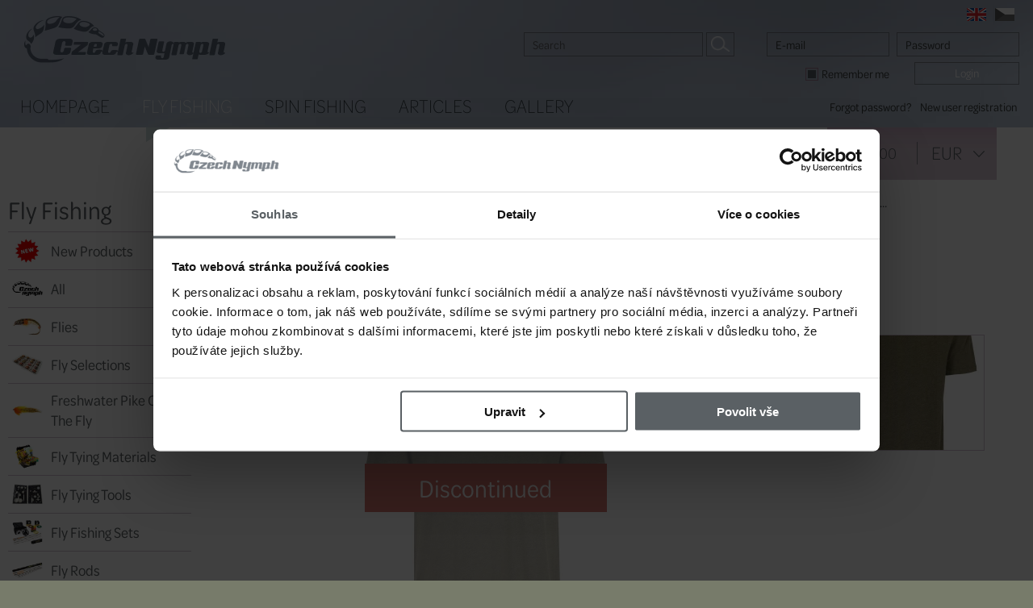

--- FILE ---
content_type: text/html; charset=windows-1250
request_url: https://www.czechnymph.com/en/simms-simms-logo-t-shirt-rc-dark-clover-military-heather-s
body_size: 9889
content:
<!DOCTYPE html>
<html lang="en">

<head>
<meta http-equiv="content-type" content="text/html; charset=windows-1250">
<meta http-equiv="msthemecompatible" content="no">
<meta name="author" content="Simopt, s.r.o. - internetová agentura">
<meta name="keywords" content="T-Shirt Simms RC Dark Clover Logo Military Heather">
<meta name="description" content="Simms short-sleeved cotton t-shirt with a traditional trout logo. Ideal leisure and fishing clothing for every fly fishing enthusiast! From first haul ...">
<meta name="revisit-after" content="7 days">
<meta name="robots" content="all,follow">


<!-- header content -->

<script>
var dataLayer = dataLayer || [];
</script>


 <script>
   // Define dataLayer and the gtag function.
   window.dataLayer = window.dataLayer || [];
   function gtag(){dataLayer.push(arguments);}

 </script>
 
<!-- Google Tag Manager -->
<script>(function(w,d,s,l,i){w[l]=w[l]||[];w[l].push({'gtm.start':
new Date().getTime(),event:'gtm.js'});var f=d.getElementsByTagName(s)[0],
j=d.createElement(s),dl=l!='dataLayer'?'&l='+l:'';j.async=true;j.src=
'https://www.googletagmanager.com/gtm.js?id='+i+dl;f.parentNode.insertBefore(j,f);
})(window,document,'script','dataLayer','GTM-56SKST4');</script>
<!-- End Google Tag Manager -->


<!-- INCLUDE FONT -->
<link rel="stylesheet" href="https://use.typekit.net/zwi4qhr.css">

<!-- VIEW PORT -->
<meta name="viewport" content="width=device-width">

<!-- FAVICON -->
<link rel="shortcut icon" href="//www.czechnymph.com/favicon.ico">
<link href="//www.czechnymph.com/favicon.ico" rel="icon">

<!-- apple touch icon -->
<link rel="apple-touch-icon" href="//www.czechnymph.cz/apple-touch-icon.png">


<title>T-Shirt Simms RC Dark Clover Logo Military Heather | CzechNymph.com</title>


<meta property="og:title" content="T-Shirt Simms RC Dark Clover Logo Military Heather | CzechNymph.com">
<meta property="og:description" content="Simms short-sleeved cotton t-shirt with a traditional trout logo. Ideal leisure and fishing clothing for every fly fishing enthusiast! From first haul ...">
<meta property="og:image" content="https://www.czechnymph.com/inc/imgresize.php?img=%2Fvar%2Fwww%2Fczechnymph.com%2Fdata%2Fwww%2Fczechnymph.com%2Fdata%2Fweb%2Fauto-imported-products%2Fsimms%2Fsimms-simms-logo-t-shirt-e0d62daa.jpg&method=fitbox&nw=800&nh=800&rotate=0&jpgquality=85&noresize_small=0&max_enlargement=2"><link rel="image_src" href="https://www.czechnymph.com/inc/imgresize.php?img=%2Fvar%2Fwww%2Fczechnymph.com%2Fdata%2Fwww%2Fczechnymph.com%2Fdata%2Fweb%2Fauto-imported-products%2Fsimms%2Fsimms-simms-logo-t-shirt-e0d62daa.jpg&method=fitbox&nw=800&nh=800&rotate=0&jpgquality=85&noresize_small=0&max_enlargement=2">



<!-- css styles -->
<link rel="stylesheet" type="text/css" href="/cache/css/page-css-89-709a13a0ce908d61e376f20326f7ab5d.css">

<!--[if IE]>
<link rel="stylesheet" href="/en/style-ie.css" type="text/css">
<![endif]-->


<!-- javascripts -->
<script type="text/javascript">
var stats_page_url="simms-simms-logo-t-shirt-rc-dark-clover-military-heather-s";</script>

<script src="/cache/js/page-js-89-f165b4e68c9af4631af6ef241dad748c.js" type="text/javascript"></script>

<script type="text/javascript">
PreloadNormalImage("flag-img-en",  real_root_web+"/img/flag-en-normal.png");
PreloadRolloverImage("flag-img-en",  real_root_web+"/img/flag-en-selected.png");
PreloadNormalImage("flag-img-cz",  real_root_web+"/img/flag-cz-normal.png");
PreloadRolloverImage("flag-img-cz",  real_root_web+"/img/flag-cz-selected.png");

$(document).ready(function () { Mapp.Appear.initAppearImages(); });
var user_logged=false;
$(document).ready(function () { AjaxSearch.initSearch(); });
dataLayer.push({ ecomm_prodid:'278035', ecomm_totalvalue:49.90, ecomm_category:'Fly Fishing Clothing  > Fly Fishing Shirts & T-Shirts', ecomm_pagetype:'product'});


$(document).ready(function () { FsGallery.addImage({"fullImage":{"src":"\/product-image\/1\/simms-simms-logo-t-shirt-rc-dark-clover-military-heather-s.jpg?w=1280&h=1280","w":1036,"h":"1280"},"mobileImage":{"src":"\/product-image\/1\/simms-simms-logo-t-shirt-rc-dark-clover-military-heather-s.jpg?w=640&h=640","w":518,"h":640},"fullWebp":{"src":"\/product-image\/1\/simms-simms-logo-t-shirt-rc-dark-clover-military-heather-s.webp?w=1280&h=1280","w":1036,"h":"1280"},"mobileWebp":{"src":"\/product-image\/1\/simms-simms-logo-t-shirt-rc-dark-clover-military-heather-s.webp?w=640&h=640","w":518,"h":640},"title":"T-Shirt Simms RC Dark Clover Logo Military Heather S","index":0},'p_12803-1097-20');
FsGallery.addImage({"fullImage":{"src":"\/product-image\/1\/simms-simms-logo-t-shirt-rc-dark-clover-military-heather-s.1.jpg?w=1280&h=1280","w":1008,"h":"1280"},"mobileImage":{"src":"\/product-image\/1\/simms-simms-logo-t-shirt-rc-dark-clover-military-heather-s.1.jpg?w=640&h=640","w":504,"h":640},"fullWebp":{"src":"\/product-image\/1\/simms-simms-logo-t-shirt-rc-dark-clover-military-heather-s.1.webp?w=1280&h=1280","w":1008,"h":"1280"},"mobileWebp":{"src":"\/product-image\/1\/simms-simms-logo-t-shirt-rc-dark-clover-military-heather-s.1.webp?w=640&h=640","w":504,"h":640},"title":"T-Shirt Simms RC Dark Clover Logo Military Heather","index":1},'p_12803-1097-20');
 });
web.setResolutionThreshold(800);
</script>





</head>

<body class="webp">


<!-- header content -->

<!-- Google Tag Manager (noscript) -->
<noscript><iframe src="https://www.googletagmanager.com/ns.html?id=GTM-56SKST4"
height="0" width="0" style="display:none;visibility:hidden"></iframe></noscript>
<!-- End Google Tag Manager (noscript) -->


<div id="main-wrapper">

<div id="main">
<div id="mobile-menu" class="mobile">
<div id="mobile-menu-inner">
<h2 id='mobile-main-menu-caption'>Menu</h2><ul class='leftmenu leftmenu-level-1'><li class='selected wh_item_id_product  first'><a href="/en/shop" class='selected wh_item_id_product  first' >Fly Fishing</a></li><li class=' wh_item_id_eshop_main_category_shortcut_1 '><a href="/en/shop/spin-fishing" class=' wh_item_id_eshop_main_category_shortcut_1 ' >Spin Fishing</a></li><li class=' wh_item_id_article '><a href="/en/fly-fishing-articles" class=' wh_item_id_article ' >Articles</a></li><li class=' wh_item_id_gallery  last'><a href="/en/fly-fishing-picture-gallery" class=' wh_item_id_gallery  last' >Gallery</a></li></ul><div class='h2'>Fly Fishing</div><ul class='leftmenu leftmenu-level-1'><li class=' wh_item_id_eshop_new_products  first'><span><a href="/en/shop/new-products" class=' wh_item_id_eshop_new_products  first'  ><picture><source  data-srcset="/cache/img/94/data-web-gallery-ales-bukacek-obrazky-kategorii-e-shopu-en-verze-without-subcategories-new-products.fill.x125.y100.r0.q85.nr0.me2.png.bcFFFFFF.offset_x50.offset_y50.webp 125w"  type="image/webp"  ><img  src="/data/web/misc/blank.png"  data-src="/inc/imgresize.php?img=%2Fvar%2Fwww%2Fczechnymph.com%2Fdata%2Fwww%2Fczechnymph.com%2Fdata%2Fweb%2Fgallery%2Fales-bukacek%2Fobrazky-kategorii-e-shopu%2Fen-verze%2Fwithout-subcategories%2Fnew-products.png&amp;method=fill&amp;nw=125&amp;nh=100&amp;rotate=0&amp;jpgquality=85&amp;noresize_small=1&amp;max_enlargement=2&amp;bgcolor=FFFFFF&amp;offset_x=50&amp;offset_y=50"  data-srcset="/inc/imgresize.php?img=%2Fvar%2Fwww%2Fczechnymph.com%2Fdata%2Fwww%2Fczechnymph.com%2Fdata%2Fweb%2Fgallery%2Fales-bukacek%2Fobrazky-kategorii-e-shopu%2Fen-verze%2Fwithout-subcategories%2Fnew-products.png&amp;method=fill&amp;nw=125&amp;nh=100&amp;rotate=0&amp;jpgquality=85&amp;noresize_small=1&amp;max_enlargement=2&amp;bgcolor=FFFFFF&amp;offset_x=50&amp;offset_y=50 125w"   alt="New Products | Worldwide Shipping | CzechNymph.com" class="appear"></picture>New Products</a></span></li><li class=' wh_item_id_product_category_all '><span><a href="/en/shop/all" class=' wh_item_id_product_category_all '  ><picture><source  data-srcset="/cache/img/97/data-web-gallery-ales-bukacek-obrazky-kategorii-e-shopu-en-verze-without-subcategories-all.fill.x125.y100.r0.q85.nr0.me2.png.bcFFFFFF.offset_x50.offset_y50.webp 125w"  type="image/webp"  ><img  src="/data/web/misc/blank.png"  data-src="/inc/imgresize.php?img=%2Fvar%2Fwww%2Fczechnymph.com%2Fdata%2Fwww%2Fczechnymph.com%2Fdata%2Fweb%2Fgallery%2Fales-bukacek%2Fobrazky-kategorii-e-shopu%2Fen-verze%2Fwithout-subcategories%2Fall.png&amp;method=fill&amp;nw=125&amp;nh=100&amp;rotate=0&amp;jpgquality=85&amp;noresize_small=1&amp;max_enlargement=2&amp;bgcolor=FFFFFF&amp;offset_x=50&amp;offset_y=50"  data-srcset="/inc/imgresize.php?img=%2Fvar%2Fwww%2Fczechnymph.com%2Fdata%2Fwww%2Fczechnymph.com%2Fdata%2Fweb%2Fgallery%2Fales-bukacek%2Fobrazky-kategorii-e-shopu%2Fen-verze%2Fwithout-subcategories%2Fall.png&amp;method=fill&amp;nw=125&amp;nh=100&amp;rotate=0&amp;jpgquality=85&amp;noresize_small=1&amp;max_enlargement=2&amp;bgcolor=FFFFFF&amp;offset_x=50&amp;offset_y=50 125w"   alt="European Nymphing | Worldwide shipping | CzechNymph.com" class="appear"></picture>All</a></span></li><li class=' wh_item_id_flies_sections  submenu-closed'><span><a href="/en/shop/flies-for-fly-fishing" class=' wh_item_id_flies_sections  submenu-closed'  ><picture><source  data-srcset="/cache/img/81/data-web-gallery-ales-bukacek-obrazky-kategorii-e-shopu-en-verze-flies-flies.fill.x125.y100.r0.q85.nr0.me2.png.bcFFFFFF.offset_x50.offset_y50.webp 125w"  type="image/webp"  ><img  src="/data/web/misc/blank.png"  data-src="/inc/imgresize.php?img=%2Fvar%2Fwww%2Fczechnymph.com%2Fdata%2Fwww%2Fczechnymph.com%2Fdata%2Fweb%2Fgallery%2Fales-bukacek%2Fobrazky-kategorii-e-shopu%2Fen-verze%2Fflies%2Fflies.png&amp;method=fill&amp;nw=125&amp;nh=100&amp;rotate=0&amp;jpgquality=85&amp;noresize_small=1&amp;max_enlargement=2&amp;bgcolor=FFFFFF&amp;offset_x=50&amp;offset_y=50"  data-srcset="/inc/imgresize.php?img=%2Fvar%2Fwww%2Fczechnymph.com%2Fdata%2Fwww%2Fczechnymph.com%2Fdata%2Fweb%2Fgallery%2Fales-bukacek%2Fobrazky-kategorii-e-shopu%2Fen-verze%2Fflies%2Fflies.png&amp;method=fill&amp;nw=125&amp;nh=100&amp;rotate=0&amp;jpgquality=85&amp;noresize_small=1&amp;max_enlargement=2&amp;bgcolor=FFFFFF&amp;offset_x=50&amp;offset_y=50 125w"   alt="Flies | Fly Fishing Flies | CzechNymph.com" class="appear"></picture>Flies</a></span></li><li ><span><a href="/en/shop/fly-selections"   ><picture><source  data-srcset="/cache/img/24/data-web-gallery-ales-bukacek-obrazky-kategorii-e-shopu-en-verze-without-subcategories-fly-selections.fill.x125.y100.r0.q85.nr0.me2.png.bcFFFFFF.offset_x50.offset_y50.webp 125w"  type="image/webp"  ><img  src="/data/web/misc/blank.png"  data-src="/inc/imgresize.php?img=%2Fvar%2Fwww%2Fczechnymph.com%2Fdata%2Fwww%2Fczechnymph.com%2Fdata%2Fweb%2Fgallery%2Fales-bukacek%2Fobrazky-kategorii-e-shopu%2Fen-verze%2Fwithout-subcategories%2Ffly-selections.png&amp;method=fill&amp;nw=125&amp;nh=100&amp;rotate=0&amp;jpgquality=85&amp;noresize_small=1&amp;max_enlargement=2&amp;bgcolor=FFFFFF&amp;offset_x=50&amp;offset_y=50"  data-srcset="/inc/imgresize.php?img=%2Fvar%2Fwww%2Fczechnymph.com%2Fdata%2Fwww%2Fczechnymph.com%2Fdata%2Fweb%2Fgallery%2Fales-bukacek%2Fobrazky-kategorii-e-shopu%2Fen-verze%2Fwithout-subcategories%2Ffly-selections.png&amp;method=fill&amp;nw=125&amp;nh=100&amp;rotate=0&amp;jpgquality=85&amp;noresize_small=1&amp;max_enlargement=2&amp;bgcolor=FFFFFF&amp;offset_x=50&amp;offset_y=50 125w"   alt="Fly Selections | Flies for Fly Fishing | CzechNymph.com" class="appear"></picture>Fly Selections</a></span></li><li ><span><a href="/en/shop/freshwater-pike-on-the-fly"   ><picture><source  data-srcset="/cache/img/e5/data-web-gallery-ales-bukacek-obrazky-kategorii-e-shopu-cz-verze-bez-podkategorii-lov-stiky-na-umelou-musku.fill.x125.y100.r0.q85.nr0.me2.png.bcFFFFFF.offset_x50.offset_y50.webp 125w"  type="image/webp"  ><img  src="/data/web/misc/blank.png"  data-src="/inc/imgresize.php?img=%2Fvar%2Fwww%2Fczechnymph.com%2Fdata%2Fwww%2Fczechnymph.com%2Fdata%2Fweb%2Fgallery%2Fales-bukacek%2Fobrazky-kategorii-e-shopu%2Fcz-verze%2Fbez-podkategorii%2Flov-stiky-na-umelou-musku.png&amp;method=fill&amp;nw=125&amp;nh=100&amp;rotate=0&amp;jpgquality=85&amp;noresize_small=1&amp;max_enlargement=2&amp;bgcolor=FFFFFF&amp;offset_x=50&amp;offset_y=50"  data-srcset="/inc/imgresize.php?img=%2Fvar%2Fwww%2Fczechnymph.com%2Fdata%2Fwww%2Fczechnymph.com%2Fdata%2Fweb%2Fgallery%2Fales-bukacek%2Fobrazky-kategorii-e-shopu%2Fcz-verze%2Fbez-podkategorii%2Flov-stiky-na-umelou-musku.png&amp;method=fill&amp;nw=125&amp;nh=100&amp;rotate=0&amp;jpgquality=85&amp;noresize_small=1&amp;max_enlargement=2&amp;bgcolor=FFFFFF&amp;offset_x=50&amp;offset_y=50 125w"   alt="Pike On The Fly | TOP Products For Pike Fly Fishing | CzechNymph.com" class="appear"></picture>Freshwater Pike On The Fly</a></span></li><li class='submenu-closed'><span><a href="/en/shop/fly-tying-materials-tools" class='submenu-closed'  ><picture><source  data-srcset="/cache/img/00/data-web-gallery-ales-bukacek-obrazky-kategorii-e-shopu-en-verze-fly-tying-materials-and-tools-fly-tying-materials-tools.fill.x125.y100.r0.q85.nr0.me2.png.bcFFFFFF.offset_x50.offset_y50.webp 125w"  type="image/webp"  ><img  src="/data/web/misc/blank.png"  data-src="/inc/imgresize.php?img=%2Fvar%2Fwww%2Fczechnymph.com%2Fdata%2Fwww%2Fczechnymph.com%2Fdata%2Fweb%2Fgallery%2Fales-bukacek%2Fobrazky-kategorii-e-shopu%2Fen-verze%2Ffly-tying-materials-and-tools%2Ffly-tying-materials-tools.png&amp;method=fill&amp;nw=125&amp;nh=100&amp;rotate=0&amp;jpgquality=85&amp;noresize_small=1&amp;max_enlargement=2&amp;bgcolor=FFFFFF&amp;offset_x=50&amp;offset_y=50"  data-srcset="/inc/imgresize.php?img=%2Fvar%2Fwww%2Fczechnymph.com%2Fdata%2Fwww%2Fczechnymph.com%2Fdata%2Fweb%2Fgallery%2Fales-bukacek%2Fobrazky-kategorii-e-shopu%2Fen-verze%2Ffly-tying-materials-and-tools%2Ffly-tying-materials-tools.png&amp;method=fill&amp;nw=125&amp;nh=100&amp;rotate=0&amp;jpgquality=85&amp;noresize_small=1&amp;max_enlargement=2&amp;bgcolor=FFFFFF&amp;offset_x=50&amp;offset_y=50 125w"   alt="Fly Tying Materials | Hooks, Threads etc. | CzechNymph.com" class="appear"></picture>Fly Tying Materials</a></span></li><li class='submenu-closed'><span><a href="/en/shop/fly-tying-tools" class='submenu-closed'  ><picture><source  data-srcset="/cache/img/18/data-web-gallery-ales-bukacek-obrazky-kategorii-e-shopu-en-verze-fly-tying-materials-and-tools-fly-tying-tools.fill.x125.y100.r0.q85.nr0.me2.png.bcFFFFFF.offset_x50.offset_y50.webp 125w"  type="image/webp"  ><img  src="/data/web/misc/blank.png"  data-src="/inc/imgresize.php?img=%2Fvar%2Fwww%2Fczechnymph.com%2Fdata%2Fwww%2Fczechnymph.com%2Fdata%2Fweb%2Fgallery%2Fales-bukacek%2Fobrazky-kategorii-e-shopu%2Fen-verze%2Ffly-tying-materials-and-tools%2Ffly-tying-tools.png&amp;method=fill&amp;nw=125&amp;nh=100&amp;rotate=0&amp;jpgquality=85&amp;noresize_small=1&amp;max_enlargement=2&amp;bgcolor=FFFFFF&amp;offset_x=50&amp;offset_y=50"  data-srcset="/inc/imgresize.php?img=%2Fvar%2Fwww%2Fczechnymph.com%2Fdata%2Fwww%2Fczechnymph.com%2Fdata%2Fweb%2Fgallery%2Fales-bukacek%2Fobrazky-kategorii-e-shopu%2Fen-verze%2Ffly-tying-materials-and-tools%2Ffly-tying-tools.png&amp;method=fill&amp;nw=125&amp;nh=100&amp;rotate=0&amp;jpgquality=85&amp;noresize_small=1&amp;max_enlargement=2&amp;bgcolor=FFFFFF&amp;offset_x=50&amp;offset_y=50 125w"   alt="Fly Tying Tools | Premium Quality | CzechNymph.com" class="appear"></picture>Fly Tying Tools</a></span></li><li ><span><a href="/en/shop/fly-fishing-sets"   ><picture><source  data-srcset="/cache/img/4a/data-web-gallery-ales-bukacek-obrazky-kategorii-e-shopu-en-verze-without-subcategories-fly-fishing-sets.fill.x125.y100.r0.q85.nr0.me2.png.bcFFFFFF.offset_x50.offset_y50.webp 125w"  type="image/webp"  ><img  src="/data/web/misc/blank.png"  data-src="/inc/imgresize.php?img=%2Fvar%2Fwww%2Fczechnymph.com%2Fdata%2Fwww%2Fczechnymph.com%2Fdata%2Fweb%2Fgallery%2Fales-bukacek%2Fobrazky-kategorii-e-shopu%2Fen-verze%2Fwithout-subcategories%2Ffly-fishing-sets.png&amp;method=fill&amp;nw=125&amp;nh=100&amp;rotate=0&amp;jpgquality=85&amp;noresize_small=1&amp;max_enlargement=2&amp;bgcolor=FFFFFF&amp;offset_x=50&amp;offset_y=50"  data-srcset="/inc/imgresize.php?img=%2Fvar%2Fwww%2Fczechnymph.com%2Fdata%2Fwww%2Fczechnymph.com%2Fdata%2Fweb%2Fgallery%2Fales-bukacek%2Fobrazky-kategorii-e-shopu%2Fen-verze%2Fwithout-subcategories%2Ffly-fishing-sets.png&amp;method=fill&amp;nw=125&amp;nh=100&amp;rotate=0&amp;jpgquality=85&amp;noresize_small=1&amp;max_enlargement=2&amp;bgcolor=FFFFFF&amp;offset_x=50&amp;offset_y=50 125w"   alt="Fly Fishing Sets | Complete Fly Gear | CzechNymph.com" class="appear"></picture>Fly Fishing Sets</a></span></li><li class='submenu-closed'><span><a href="/en/shop/fly-rods" class='submenu-closed'  ><picture><source  data-srcset="/cache/img/21/data-web-gallery-ales-bukacek-obrazky-kategorii-e-shopu-en-verze-fly-rods-fly-rods.fill.x125.y100.r0.q85.nr0.me2.png.bcFFFFFF.offset_x50.offset_y50.webp 125w"  type="image/webp"  ><img  src="/data/web/misc/blank.png"  data-src="/inc/imgresize.php?img=%2Fvar%2Fwww%2Fczechnymph.com%2Fdata%2Fwww%2Fczechnymph.com%2Fdata%2Fweb%2Fgallery%2Fales-bukacek%2Fobrazky-kategorii-e-shopu%2Fen-verze%2Ffly-rods%2Ffly-rods.png&amp;method=fill&amp;nw=125&amp;nh=100&amp;rotate=0&amp;jpgquality=85&amp;noresize_small=1&amp;max_enlargement=2&amp;bgcolor=FFFFFF&amp;offset_x=50&amp;offset_y=50"  data-srcset="/inc/imgresize.php?img=%2Fvar%2Fwww%2Fczechnymph.com%2Fdata%2Fwww%2Fczechnymph.com%2Fdata%2Fweb%2Fgallery%2Fales-bukacek%2Fobrazky-kategorii-e-shopu%2Fen-verze%2Ffly-rods%2Ffly-rods.png&amp;method=fill&amp;nw=125&amp;nh=100&amp;rotate=0&amp;jpgquality=85&amp;noresize_small=1&amp;max_enlargement=2&amp;bgcolor=FFFFFF&amp;offset_x=50&amp;offset_y=50 125w"   alt="Fly Rods | Fly Fishing Rods | CzechNymph.com" class="appear"></picture>Fly Rods</a></span></li><li class='submenu-closed'><span><a href="/en/shop/fly-reels" class='submenu-closed'  ><picture><source  data-srcset="/cache/img/ce/data-web-gallery-ales-bukacek-obrazky-kategorii-e-shopu-en-verze-fly-reels-fly-reels.fill.x125.y100.r0.q85.nr0.me2.png.bcFFFFFF.offset_x50.offset_y50.webp 125w"  type="image/webp"  ><img  src="/data/web/misc/blank.png"  data-src="/inc/imgresize.php?img=%2Fvar%2Fwww%2Fczechnymph.com%2Fdata%2Fwww%2Fczechnymph.com%2Fdata%2Fweb%2Fgallery%2Fales-bukacek%2Fobrazky-kategorii-e-shopu%2Fen-verze%2Ffly-reels%2Ffly-reels.png&amp;method=fill&amp;nw=125&amp;nh=100&amp;rotate=0&amp;jpgquality=85&amp;noresize_small=1&amp;max_enlargement=2&amp;bgcolor=FFFFFF&amp;offset_x=50&amp;offset_y=50"  data-srcset="/inc/imgresize.php?img=%2Fvar%2Fwww%2Fczechnymph.com%2Fdata%2Fwww%2Fczechnymph.com%2Fdata%2Fweb%2Fgallery%2Fales-bukacek%2Fobrazky-kategorii-e-shopu%2Fen-verze%2Ffly-reels%2Ffly-reels.png&amp;method=fill&amp;nw=125&amp;nh=100&amp;rotate=0&amp;jpgquality=85&amp;noresize_small=1&amp;max_enlargement=2&amp;bgcolor=FFFFFF&amp;offset_x=50&amp;offset_y=50 125w"   alt="Fly Reels | Wide range | CzechNymph.com" class="appear"></picture>Fly Reels</a></span></li><li class='submenu-closed'><span><a href="/en/shop/fly-fishing-lines" class='submenu-closed'  ><picture><source  data-srcset="/cache/img/93/data-web-gallery-ales-bukacek-obrazky-kategorii-e-shopu-en-verze-fly-lines-fly-lines.fill.x125.y100.r0.q85.nr0.me2.png.bcFFFFFF.offset_x50.offset_y50.webp 125w"  type="image/webp"  ><img  src="/data/web/misc/blank.png"  data-src="/inc/imgresize.php?img=%2Fvar%2Fwww%2Fczechnymph.com%2Fdata%2Fwww%2Fczechnymph.com%2Fdata%2Fweb%2Fgallery%2Fales-bukacek%2Fobrazky-kategorii-e-shopu%2Fen-verze%2Ffly-lines%2Ffly-lines.png&amp;method=fill&amp;nw=125&amp;nh=100&amp;rotate=0&amp;jpgquality=85&amp;noresize_small=1&amp;max_enlargement=2&amp;bgcolor=FFFFFF&amp;offset_x=50&amp;offset_y=50"  data-srcset="/inc/imgresize.php?img=%2Fvar%2Fwww%2Fczechnymph.com%2Fdata%2Fwww%2Fczechnymph.com%2Fdata%2Fweb%2Fgallery%2Fales-bukacek%2Fobrazky-kategorii-e-shopu%2Fen-verze%2Ffly-lines%2Ffly-lines.png&amp;method=fill&amp;nw=125&amp;nh=100&amp;rotate=0&amp;jpgquality=85&amp;noresize_small=1&amp;max_enlargement=2&amp;bgcolor=FFFFFF&amp;offset_x=50&amp;offset_y=50 125w"   alt="Fly Lines | Fly Fishing Lines | CzechNymph.com" class="appear"></picture>Fly Lines</a></span></li><li class='submenu-closed'><span><a href="/en/shop/fly-fishing-leaders-tippets" class='submenu-closed'  ><picture><source  data-srcset="/cache/img/70/data-web-gallery-ales-bukacek-obrazky-kategorii-e-shopu-en-verze-leaders-and-tippets-leaders-tippets.fill.x125.y100.r0.q85.nr0.me2.png.bcFFFFFF.offset_x50.offset_y50.webp 125w"  type="image/webp"  ><img  src="/data/web/misc/blank.png"  data-src="/inc/imgresize.php?img=%2Fvar%2Fwww%2Fczechnymph.com%2Fdata%2Fwww%2Fczechnymph.com%2Fdata%2Fweb%2Fgallery%2Fales-bukacek%2Fobrazky-kategorii-e-shopu%2Fen-verze%2Fleaders-and-tippets%2Fleaders-tippets.png&amp;method=fill&amp;nw=125&amp;nh=100&amp;rotate=0&amp;jpgquality=85&amp;noresize_small=1&amp;max_enlargement=2&amp;bgcolor=FFFFFF&amp;offset_x=50&amp;offset_y=50"  data-srcset="/inc/imgresize.php?img=%2Fvar%2Fwww%2Fczechnymph.com%2Fdata%2Fwww%2Fczechnymph.com%2Fdata%2Fweb%2Fgallery%2Fales-bukacek%2Fobrazky-kategorii-e-shopu%2Fen-verze%2Fleaders-and-tippets%2Fleaders-tippets.png&amp;method=fill&amp;nw=125&amp;nh=100&amp;rotate=0&amp;jpgquality=85&amp;noresize_small=1&amp;max_enlargement=2&amp;bgcolor=FFFFFF&amp;offset_x=50&amp;offset_y=50 125w"   alt="Leaders & Tippets | Fly Fishing | CzechNymph.com" class="appear"></picture>Leaders & Tippets </a></span></li><li ><span><a href="/en/shop/fly-boxes"   ><picture><source  data-srcset="/cache/img/55/data-web-gallery-ales-bukacek-obrazky-kategorii-e-shopu-en-verze-without-subcategories-fly-boxes.fill.x125.y100.r0.q85.nr0.me2.png.bcFFFFFF.offset_x50.offset_y50.webp 125w"  type="image/webp"  ><img  src="/data/web/misc/blank.png"  data-src="/inc/imgresize.php?img=%2Fvar%2Fwww%2Fczechnymph.com%2Fdata%2Fwww%2Fczechnymph.com%2Fdata%2Fweb%2Fgallery%2Fales-bukacek%2Fobrazky-kategorii-e-shopu%2Fen-verze%2Fwithout-subcategories%2Ffly-boxes.png&amp;method=fill&amp;nw=125&amp;nh=100&amp;rotate=0&amp;jpgquality=85&amp;noresize_small=1&amp;max_enlargement=2&amp;bgcolor=FFFFFF&amp;offset_x=50&amp;offset_y=50"  data-srcset="/inc/imgresize.php?img=%2Fvar%2Fwww%2Fczechnymph.com%2Fdata%2Fwww%2Fczechnymph.com%2Fdata%2Fweb%2Fgallery%2Fales-bukacek%2Fobrazky-kategorii-e-shopu%2Fen-verze%2Fwithout-subcategories%2Ffly-boxes.png&amp;method=fill&amp;nw=125&amp;nh=100&amp;rotate=0&amp;jpgquality=85&amp;noresize_small=1&amp;max_enlargement=2&amp;bgcolor=FFFFFF&amp;offset_x=50&amp;offset_y=50 125w"   alt="Fly Boxes | Fly Fishing Boxes | CzechNymph.com" class="appear"></picture>Fly Boxes</a></span></li><li class='opened'><span><a href="/en/shop/fly-fishing-clothing" class='opened'  ><picture><source  data-srcset="/cache/img/dc/data-web-gallery-ales-bukacek-obrazky-kategorii-e-shopu-en-verze-fly-fishing-clothing-fly-fishing-clothing.fill.x125.y100.r0.q85.nr0.me2.png.bcFFFFFF.offset_x50.offset_y50.webp 125w"  type="image/webp"  ><img  src="/data/web/misc/blank.png"  data-src="/inc/imgresize.php?img=%2Fvar%2Fwww%2Fczechnymph.com%2Fdata%2Fwww%2Fczechnymph.com%2Fdata%2Fweb%2Fgallery%2Fales-bukacek%2Fobrazky-kategorii-e-shopu%2Fen-verze%2Ffly-fishing-clothing%2Ffly-fishing-clothing.png&amp;method=fill&amp;nw=125&amp;nh=100&amp;rotate=0&amp;jpgquality=85&amp;noresize_small=1&amp;max_enlargement=2&amp;bgcolor=FFFFFF&amp;offset_x=50&amp;offset_y=50"  data-srcset="/inc/imgresize.php?img=%2Fvar%2Fwww%2Fczechnymph.com%2Fdata%2Fwww%2Fczechnymph.com%2Fdata%2Fweb%2Fgallery%2Fales-bukacek%2Fobrazky-kategorii-e-shopu%2Fen-verze%2Ffly-fishing-clothing%2Ffly-fishing-clothing.png&amp;method=fill&amp;nw=125&amp;nh=100&amp;rotate=0&amp;jpgquality=85&amp;noresize_small=1&amp;max_enlargement=2&amp;bgcolor=FFFFFF&amp;offset_x=50&amp;offset_y=50 125w"   alt="Fly Fishing Clothing | Clothes For Fly Fishers | CzechNymph.com" class="appear"></picture>Fly Fishing Clothing </a></span><ul class='leftmenu leftmenu-level-2'><li class='first'><span><a href="/en/shop/fly-fishing-clothing/fishing-vests-fly-fishing-vests" class='first'  ><picture><source  data-srcset="/cache/img/db/data-web-gallery-ales-bukacek-obrazky-kategorii-e-shopu-en-verze-fly-fishing-clothing-fishing-vests.fill.x125.y100.r0.q85.nr0.me2.png.bcFFFFFF.offset_x50.offset_y50.webp 125w"  type="image/webp"  ><img  src="/data/web/misc/blank.png"  data-src="/inc/imgresize.php?img=%2Fvar%2Fwww%2Fczechnymph.com%2Fdata%2Fwww%2Fczechnymph.com%2Fdata%2Fweb%2Fgallery%2Fales-bukacek%2Fobrazky-kategorii-e-shopu%2Fen-verze%2Ffly-fishing-clothing%2Ffishing-vests.png&amp;method=fill&amp;nw=125&amp;nh=100&amp;rotate=0&amp;jpgquality=85&amp;noresize_small=1&amp;max_enlargement=2&amp;bgcolor=FFFFFF&amp;offset_x=50&amp;offset_y=50"  data-srcset="/inc/imgresize.php?img=%2Fvar%2Fwww%2Fczechnymph.com%2Fdata%2Fwww%2Fczechnymph.com%2Fdata%2Fweb%2Fgallery%2Fales-bukacek%2Fobrazky-kategorii-e-shopu%2Fen-verze%2Ffly-fishing-clothing%2Ffishing-vests.png&amp;method=fill&amp;nw=125&amp;nh=100&amp;rotate=0&amp;jpgquality=85&amp;noresize_small=1&amp;max_enlargement=2&amp;bgcolor=FFFFFF&amp;offset_x=50&amp;offset_y=50 125w"   alt="Fishing Vests | Clothes For Fly Fishers | CzechNymph.com" class="appear"></picture>Fishing Vests</a></span></li><li ><span><a href="/en/shop/fly-fishing-clothing/fishing-jackets-fly-fishing-jackets"   ><picture><source  data-srcset="/cache/img/84/data-web-gallery-ales-bukacek-obrazky-kategorii-e-shopu-en-verze-fly-fishing-clothing-fishing-jackets.fill.x125.y100.r0.q85.nr0.me2.png.bcFFFFFF.offset_x50.offset_y50.webp 125w"  type="image/webp"  ><img  src="/data/web/misc/blank.png"  data-src="/inc/imgresize.php?img=%2Fvar%2Fwww%2Fczechnymph.com%2Fdata%2Fwww%2Fczechnymph.com%2Fdata%2Fweb%2Fgallery%2Fales-bukacek%2Fobrazky-kategorii-e-shopu%2Fen-verze%2Ffly-fishing-clothing%2Ffishing-jackets.png&amp;method=fill&amp;nw=125&amp;nh=100&amp;rotate=0&amp;jpgquality=85&amp;noresize_small=1&amp;max_enlargement=2&amp;bgcolor=FFFFFF&amp;offset_x=50&amp;offset_y=50"  data-srcset="/inc/imgresize.php?img=%2Fvar%2Fwww%2Fczechnymph.com%2Fdata%2Fwww%2Fczechnymph.com%2Fdata%2Fweb%2Fgallery%2Fales-bukacek%2Fobrazky-kategorii-e-shopu%2Fen-verze%2Ffly-fishing-clothing%2Ffishing-jackets.png&amp;method=fill&amp;nw=125&amp;nh=100&amp;rotate=0&amp;jpgquality=85&amp;noresize_small=1&amp;max_enlargement=2&amp;bgcolor=FFFFFF&amp;offset_x=50&amp;offset_y=50 125w"   alt="Fly Fishing Jackets | Clothes For Fly Fishers | CzechNymph.com" class="appear"></picture>Fishing Jackets</a></span></li><li class='selected'><span><a href="/en/shop/fly-fishing-clothing/fly-fishing-shirts-t-shirts" class='selected'  ><picture><source  data-srcset="/cache/img/2f/data-web-gallery-ales-bukacek-obrazky-kategorii-e-shopu-en-verze-fly-fishing-clothing-shirts-t-shirts.fill.x125.y100.r0.q85.nr0.me2.png.bcFFFFFF.offset_x50.offset_y50.webp 125w"  type="image/webp"  ><img  src="/data/web/misc/blank.png"  data-src="/inc/imgresize.php?img=%2Fvar%2Fwww%2Fczechnymph.com%2Fdata%2Fwww%2Fczechnymph.com%2Fdata%2Fweb%2Fgallery%2Fales-bukacek%2Fobrazky-kategorii-e-shopu%2Fen-verze%2Ffly-fishing-clothing%2Fshirts-t-shirts.png&amp;method=fill&amp;nw=125&amp;nh=100&amp;rotate=0&amp;jpgquality=85&amp;noresize_small=1&amp;max_enlargement=2&amp;bgcolor=FFFFFF&amp;offset_x=50&amp;offset_y=50"  data-srcset="/inc/imgresize.php?img=%2Fvar%2Fwww%2Fczechnymph.com%2Fdata%2Fwww%2Fczechnymph.com%2Fdata%2Fweb%2Fgallery%2Fales-bukacek%2Fobrazky-kategorii-e-shopu%2Fen-verze%2Ffly-fishing-clothing%2Fshirts-t-shirts.png&amp;method=fill&amp;nw=125&amp;nh=100&amp;rotate=0&amp;jpgquality=85&amp;noresize_small=1&amp;max_enlargement=2&amp;bgcolor=FFFFFF&amp;offset_x=50&amp;offset_y=50 125w"   alt="Shirts & T-Shirts | Clothes For Fly Fishers | CzechNymph.com" class="appear"></picture>Shirts & T-Shirts</a></span></li><li ><span><a href="/en/shop/fly-fishing-clothing/fly-fishing-trousers-pants"   ><picture><source  data-srcset="/cache/img/61/data-web-gallery-ales-bukacek-obrazky-kategorii-e-shopu-en-verze-fly-fishing-clothing-trousers-pants.fill.x125.y100.r0.q85.nr0.me2.png.bcFFFFFF.offset_x50.offset_y50.webp 125w"  type="image/webp"  ><img  src="/data/web/misc/blank.png"  data-src="/inc/imgresize.php?img=%2Fvar%2Fwww%2Fczechnymph.com%2Fdata%2Fwww%2Fczechnymph.com%2Fdata%2Fweb%2Fgallery%2Fales-bukacek%2Fobrazky-kategorii-e-shopu%2Fen-verze%2Ffly-fishing-clothing%2Ftrousers-pants.png&amp;method=fill&amp;nw=125&amp;nh=100&amp;rotate=0&amp;jpgquality=85&amp;noresize_small=1&amp;max_enlargement=2&amp;bgcolor=FFFFFF&amp;offset_x=50&amp;offset_y=50"  data-srcset="/inc/imgresize.php?img=%2Fvar%2Fwww%2Fczechnymph.com%2Fdata%2Fwww%2Fczechnymph.com%2Fdata%2Fweb%2Fgallery%2Fales-bukacek%2Fobrazky-kategorii-e-shopu%2Fen-verze%2Ffly-fishing-clothing%2Ftrousers-pants.png&amp;method=fill&amp;nw=125&amp;nh=100&amp;rotate=0&amp;jpgquality=85&amp;noresize_small=1&amp;max_enlargement=2&amp;bgcolor=FFFFFF&amp;offset_x=50&amp;offset_y=50 125w"   alt="Trousers & Pants | Clothes For Fly Fishers | CzechNymph.com" class="appear"></picture>Trousers & Pants</a></span></li><li ><span><a href="/en/shop/fly-fishing-clothing/insulating-clothing"   ><picture><source  data-srcset="/cache/img/dc/data-web-gallery-ales-bukacek-obrazky-kategorii-e-shopu-en-verze-fly-fishing-clothing-insulating-clothing.fill.x125.y100.r0.q85.nr0.me2.png.bcFFFFFF.offset_x50.offset_y50.webp 125w"  type="image/webp"  ><img  src="/data/web/misc/blank.png"  data-src="/inc/imgresize.php?img=%2Fvar%2Fwww%2Fczechnymph.com%2Fdata%2Fwww%2Fczechnymph.com%2Fdata%2Fweb%2Fgallery%2Fales-bukacek%2Fobrazky-kategorii-e-shopu%2Fen-verze%2Ffly-fishing-clothing%2Finsulating-clothing.png&amp;method=fill&amp;nw=125&amp;nh=100&amp;rotate=0&amp;jpgquality=85&amp;noresize_small=1&amp;max_enlargement=2&amp;bgcolor=FFFFFF&amp;offset_x=50&amp;offset_y=50"  data-srcset="/inc/imgresize.php?img=%2Fvar%2Fwww%2Fczechnymph.com%2Fdata%2Fwww%2Fczechnymph.com%2Fdata%2Fweb%2Fgallery%2Fales-bukacek%2Fobrazky-kategorii-e-shopu%2Fen-verze%2Ffly-fishing-clothing%2Finsulating-clothing.png&amp;method=fill&amp;nw=125&amp;nh=100&amp;rotate=0&amp;jpgquality=85&amp;noresize_small=1&amp;max_enlargement=2&amp;bgcolor=FFFFFF&amp;offset_x=50&amp;offset_y=50 125w"   alt="Insulating Clothing | Clothes For Fly Fishers | CzechNymph.com" class="appear"></picture>Insulating Clothing</a></span></li><li ><span><a href="/en/shop/fly-fishing-clothing/socks"   ><picture><source  data-srcset="/cache/img/22/data-web-gallery-ales-bukacek-obrazky-kategorii-e-shopu-en-verze-fly-fishing-clothing-socks.fill.x125.y100.r0.q85.nr0.me2.png.bcFFFFFF.offset_x50.offset_y50.webp 125w"  type="image/webp"  ><img  src="/data/web/misc/blank.png"  data-src="/inc/imgresize.php?img=%2Fvar%2Fwww%2Fczechnymph.com%2Fdata%2Fwww%2Fczechnymph.com%2Fdata%2Fweb%2Fgallery%2Fales-bukacek%2Fobrazky-kategorii-e-shopu%2Fen-verze%2Ffly-fishing-clothing%2Fsocks.png&amp;method=fill&amp;nw=125&amp;nh=100&amp;rotate=0&amp;jpgquality=85&amp;noresize_small=1&amp;max_enlargement=2&amp;bgcolor=FFFFFF&amp;offset_x=50&amp;offset_y=50"  data-srcset="/inc/imgresize.php?img=%2Fvar%2Fwww%2Fczechnymph.com%2Fdata%2Fwww%2Fczechnymph.com%2Fdata%2Fweb%2Fgallery%2Fales-bukacek%2Fobrazky-kategorii-e-shopu%2Fen-verze%2Ffly-fishing-clothing%2Fsocks.png&amp;method=fill&amp;nw=125&amp;nh=100&amp;rotate=0&amp;jpgquality=85&amp;noresize_small=1&amp;max_enlargement=2&amp;bgcolor=FFFFFF&amp;offset_x=50&amp;offset_y=50 125w"   alt="Fishing Socks | Socks For Fly Fishing | CzechNymph.com" class="appear"></picture>Socks</a></span></li><li ><span><a href="/en/shop/fly-fishing-clothing/fly-fishing-hats-caps"   ><picture><source  data-srcset="/cache/img/1b/data-web-gallery-ales-bukacek-obrazky-kategorii-e-shopu-en-verze-fly-fishing-clothing-hats-caps.fill.x125.y100.r0.q85.nr0.me2.png.bcFFFFFF.offset_x50.offset_y50.webp 125w"  type="image/webp"  ><img  src="/data/web/misc/blank.png"  data-src="/inc/imgresize.php?img=%2Fvar%2Fwww%2Fczechnymph.com%2Fdata%2Fwww%2Fczechnymph.com%2Fdata%2Fweb%2Fgallery%2Fales-bukacek%2Fobrazky-kategorii-e-shopu%2Fen-verze%2Ffly-fishing-clothing%2Fhats-caps.png&amp;method=fill&amp;nw=125&amp;nh=100&amp;rotate=0&amp;jpgquality=85&amp;noresize_small=1&amp;max_enlargement=2&amp;bgcolor=FFFFFF&amp;offset_x=50&amp;offset_y=50"  data-srcset="/inc/imgresize.php?img=%2Fvar%2Fwww%2Fczechnymph.com%2Fdata%2Fwww%2Fczechnymph.com%2Fdata%2Fweb%2Fgallery%2Fales-bukacek%2Fobrazky-kategorii-e-shopu%2Fen-verze%2Ffly-fishing-clothing%2Fhats-caps.png&amp;method=fill&amp;nw=125&amp;nh=100&amp;rotate=0&amp;jpgquality=85&amp;noresize_small=1&amp;max_enlargement=2&amp;bgcolor=FFFFFF&amp;offset_x=50&amp;offset_y=50 125w"   alt="Hats & Caps | Headwear For Fly Fishers | CzechNymph.com" class="appear"></picture>Hats & Caps</a></span></li><li ><span><a href="/en/shop/fly-fishing-clothing/fly-fishing-gloves"   ><picture><source  data-srcset="/cache/img/1c/data-web-gallery-ales-bukacek-obrazky-kategorii-e-shopu-en-verze-fly-fishing-clothing-fishing-gloves.fill.x125.y100.r0.q85.nr0.me2.png.bcFFFFFF.offset_x50.offset_y50.webp 125w"  type="image/webp"  ><img  src="/data/web/misc/blank.png"  data-src="/inc/imgresize.php?img=%2Fvar%2Fwww%2Fczechnymph.com%2Fdata%2Fwww%2Fczechnymph.com%2Fdata%2Fweb%2Fgallery%2Fales-bukacek%2Fobrazky-kategorii-e-shopu%2Fen-verze%2Ffly-fishing-clothing%2Ffishing-gloves.png&amp;method=fill&amp;nw=125&amp;nh=100&amp;rotate=0&amp;jpgquality=85&amp;noresize_small=1&amp;max_enlargement=2&amp;bgcolor=FFFFFF&amp;offset_x=50&amp;offset_y=50"  data-srcset="/inc/imgresize.php?img=%2Fvar%2Fwww%2Fczechnymph.com%2Fdata%2Fwww%2Fczechnymph.com%2Fdata%2Fweb%2Fgallery%2Fales-bukacek%2Fobrazky-kategorii-e-shopu%2Fen-verze%2Ffly-fishing-clothing%2Ffishing-gloves.png&amp;method=fill&amp;nw=125&amp;nh=100&amp;rotate=0&amp;jpgquality=85&amp;noresize_small=1&amp;max_enlargement=2&amp;bgcolor=FFFFFF&amp;offset_x=50&amp;offset_y=50 125w"   alt="Fly Fishing Gloves | Clothes For Fly Fishers | CzechNymph.com" class="appear"></picture>Fishing Gloves</a></span></li><li class='submenu-closed'><span><a href="/en/shop/fly-fishing-clothing/buff-original" class='submenu-closed'  ><picture><source  data-srcset="/cache/img/b6/data-web-gallery-ales-bukacek-obrazky-kategorii-e-shopu-en-verze-fly-fishing-clothing-buff-original.fill.x125.y100.r0.q85.nr0.me2.png.bcFFFFFF.offset_x50.offset_y50.webp 125w"  type="image/webp"  ><img  src="/data/web/misc/blank.png"  data-src="/inc/imgresize.php?img=%2Fvar%2Fwww%2Fczechnymph.com%2Fdata%2Fwww%2Fczechnymph.com%2Fdata%2Fweb%2Fgallery%2Fales-bukacek%2Fobrazky-kategorii-e-shopu%2Fen-verze%2Ffly-fishing-clothing%2Fbuff-original.png&amp;method=fill&amp;nw=125&amp;nh=100&amp;rotate=0&amp;jpgquality=85&amp;noresize_small=1&amp;max_enlargement=2&amp;bgcolor=FFFFFF&amp;offset_x=50&amp;offset_y=50"  data-srcset="/inc/imgresize.php?img=%2Fvar%2Fwww%2Fczechnymph.com%2Fdata%2Fwww%2Fczechnymph.com%2Fdata%2Fweb%2Fgallery%2Fales-bukacek%2Fobrazky-kategorii-e-shopu%2Fen-verze%2Ffly-fishing-clothing%2Fbuff-original.png&amp;method=fill&amp;nw=125&amp;nh=100&amp;rotate=0&amp;jpgquality=85&amp;noresize_small=1&amp;max_enlargement=2&amp;bgcolor=FFFFFF&amp;offset_x=50&amp;offset_y=50 125w"   alt="Buff® Original | Original Neckbands Buff®  | CzechNymph.com" class="appear"></picture>Buff® Original</a></span></li><li ><span><a href="/en/shop/fly-fishing-clothing/women-s-fly-fishing-program"   ><picture><source  data-srcset="/cache/img/ed/data-web-gallery-ales-bukacek-obrazky-kategorii-e-shopu-en-verze-fly-fishing-clothing-women-s-fly-fishing-program.fill.x125.y100.r0.q85.nr0.me2.png.bcFFFFFF.offset_x50.offset_y50.webp 125w"  type="image/webp"  ><img  src="/data/web/misc/blank.png"  data-src="/inc/imgresize.php?img=%2Fvar%2Fwww%2Fczechnymph.com%2Fdata%2Fwww%2Fczechnymph.com%2Fdata%2Fweb%2Fgallery%2Fales-bukacek%2Fobrazky-kategorii-e-shopu%2Fen-verze%2Ffly-fishing-clothing%2Fwomen-s-fly-fishing-program.png&amp;method=fill&amp;nw=125&amp;nh=100&amp;rotate=0&amp;jpgquality=85&amp;noresize_small=1&amp;max_enlargement=2&amp;bgcolor=FFFFFF&amp;offset_x=50&amp;offset_y=50"  data-srcset="/inc/imgresize.php?img=%2Fvar%2Fwww%2Fczechnymph.com%2Fdata%2Fwww%2Fczechnymph.com%2Fdata%2Fweb%2Fgallery%2Fales-bukacek%2Fobrazky-kategorii-e-shopu%2Fen-verze%2Ffly-fishing-clothing%2Fwomen-s-fly-fishing-program.png&amp;method=fill&amp;nw=125&amp;nh=100&amp;rotate=0&amp;jpgquality=85&amp;noresize_small=1&amp;max_enlargement=2&amp;bgcolor=FFFFFF&amp;offset_x=50&amp;offset_y=50 125w"   alt="Women&#39;s Fly Fishing Program | Clothing For Womens | CzechNymph.com" class="appear"></picture>Women's Fly Fishing Program</a></span></li><li ><span><a href="/en/shop/fly-fishing-clothing/sun-protection-clothing"   ><picture><source  data-srcset="/cache/img/0f/data-web-gallery-ales-bukacek-obrazky-kategorii-e-shopu-en-verze-fly-fishing-clothing-sun-protection-clothing.fill.x125.y100.r0.q85.nr0.me2.png.bcFFFFFF.offset_x50.offset_y50.webp 125w"  type="image/webp"  ><img  src="/data/web/misc/blank.png"  data-src="/inc/imgresize.php?img=%2Fvar%2Fwww%2Fczechnymph.com%2Fdata%2Fwww%2Fczechnymph.com%2Fdata%2Fweb%2Fgallery%2Fales-bukacek%2Fobrazky-kategorii-e-shopu%2Fen-verze%2Ffly-fishing-clothing%2Fsun-protection-clothing.png&amp;method=fill&amp;nw=125&amp;nh=100&amp;rotate=0&amp;jpgquality=85&amp;noresize_small=1&amp;max_enlargement=2&amp;bgcolor=FFFFFF&amp;offset_x=50&amp;offset_y=50"  data-srcset="/inc/imgresize.php?img=%2Fvar%2Fwww%2Fczechnymph.com%2Fdata%2Fwww%2Fczechnymph.com%2Fdata%2Fweb%2Fgallery%2Fales-bukacek%2Fobrazky-kategorii-e-shopu%2Fen-verze%2Ffly-fishing-clothing%2Fsun-protection-clothing.png&amp;method=fill&amp;nw=125&amp;nh=100&amp;rotate=0&amp;jpgquality=85&amp;noresize_small=1&amp;max_enlargement=2&amp;bgcolor=FFFFFF&amp;offset_x=50&amp;offset_y=50 125w"   alt="Sun Protection Clothing | UPF & Solarflex | CzechNymph.com" class="appear"></picture>Sun Protection Clothing</a></span></li><li class='last'><span><a href="/en/shop/fly-fishing-clothing/accessories-for-fly-fishing-clothing" class='last'  ><picture><source  data-srcset="/cache/img/1e/data-web-gallery-ales-bukacek-obrazky-kategorii-e-shopu-en-verze-fly-fishing-clothing-accessories.fill.x125.y100.r0.q85.nr0.me2.png.bcFFFFFF.offset_x50.offset_y50.webp 125w"  type="image/webp"  ><img  src="/data/web/misc/blank.png"  data-src="/inc/imgresize.php?img=%2Fvar%2Fwww%2Fczechnymph.com%2Fdata%2Fwww%2Fczechnymph.com%2Fdata%2Fweb%2Fgallery%2Fales-bukacek%2Fobrazky-kategorii-e-shopu%2Fen-verze%2Ffly-fishing-clothing%2Faccessories.png&amp;method=fill&amp;nw=125&amp;nh=100&amp;rotate=0&amp;jpgquality=85&amp;noresize_small=1&amp;max_enlargement=2&amp;bgcolor=FFFFFF&amp;offset_x=50&amp;offset_y=50"  data-srcset="/inc/imgresize.php?img=%2Fvar%2Fwww%2Fczechnymph.com%2Fdata%2Fwww%2Fczechnymph.com%2Fdata%2Fweb%2Fgallery%2Fales-bukacek%2Fobrazky-kategorii-e-shopu%2Fen-verze%2Ffly-fishing-clothing%2Faccessories.png&amp;method=fill&amp;nw=125&amp;nh=100&amp;rotate=0&amp;jpgquality=85&amp;noresize_small=1&amp;max_enlargement=2&amp;bgcolor=FFFFFF&amp;offset_x=50&amp;offset_y=50 125w"   alt="Accessories | Clothes For Fly Fishers | CzechNymph.com" class="appear"></picture>Accessories</a></span></li></ul></li><li class='submenu-closed'><span><a href="/en/shop/waders-boots" class='submenu-closed'  ><picture><source  data-srcset="/cache/img/56/data-web-gallery-ales-bukacek-obrazky-kategorii-e-shopu-en-verze-waders-and-boots-waders-boots.fill.x125.y100.r0.q85.nr0.me2.png.bcFFFFFF.offset_x50.offset_y50.webp 125w"  type="image/webp"  ><img  src="/data/web/misc/blank.png"  data-src="/inc/imgresize.php?img=%2Fvar%2Fwww%2Fczechnymph.com%2Fdata%2Fwww%2Fczechnymph.com%2Fdata%2Fweb%2Fgallery%2Fales-bukacek%2Fobrazky-kategorii-e-shopu%2Fen-verze%2Fwaders-and-boots%2Fwaders-boots.png&amp;method=fill&amp;nw=125&amp;nh=100&amp;rotate=0&amp;jpgquality=85&amp;noresize_small=1&amp;max_enlargement=2&amp;bgcolor=FFFFFF&amp;offset_x=50&amp;offset_y=50"  data-srcset="/inc/imgresize.php?img=%2Fvar%2Fwww%2Fczechnymph.com%2Fdata%2Fwww%2Fczechnymph.com%2Fdata%2Fweb%2Fgallery%2Fales-bukacek%2Fobrazky-kategorii-e-shopu%2Fen-verze%2Fwaders-and-boots%2Fwaders-boots.png&amp;method=fill&amp;nw=125&amp;nh=100&amp;rotate=0&amp;jpgquality=85&amp;noresize_small=1&amp;max_enlargement=2&amp;bgcolor=FFFFFF&amp;offset_x=50&amp;offset_y=50 125w"   alt="Waders & Boots | Simms, Guideline, Kinetic | CzechNymph.com" class="appear"></picture>Waders & Boots</a></span></li><li class='submenu-closed'><span><a href="/en/shop/tackle-bags-luggage" class='submenu-closed'  ><picture><source  data-srcset="/cache/img/e7/data-web-gallery-ales-bukacek-obrazky-kategorii-e-shopu-en-verze-tackle-bags-and-luggage-tackle-bags-luggage.fill.x125.y100.r0.q85.nr0.me2.png.bcFFFFFF.offset_x50.offset_y50.webp 125w"  type="image/webp"  ><img  src="/data/web/misc/blank.png"  data-src="/inc/imgresize.php?img=%2Fvar%2Fwww%2Fczechnymph.com%2Fdata%2Fwww%2Fczechnymph.com%2Fdata%2Fweb%2Fgallery%2Fales-bukacek%2Fobrazky-kategorii-e-shopu%2Fen-verze%2Ftackle-bags-and-luggage%2Ftackle-bags-luggage.png&amp;method=fill&amp;nw=125&amp;nh=100&amp;rotate=0&amp;jpgquality=85&amp;noresize_small=1&amp;max_enlargement=2&amp;bgcolor=FFFFFF&amp;offset_x=50&amp;offset_y=50"  data-srcset="/inc/imgresize.php?img=%2Fvar%2Fwww%2Fczechnymph.com%2Fdata%2Fwww%2Fczechnymph.com%2Fdata%2Fweb%2Fgallery%2Fales-bukacek%2Fobrazky-kategorii-e-shopu%2Fen-verze%2Ftackle-bags-and-luggage%2Ftackle-bags-luggage.png&amp;method=fill&amp;nw=125&amp;nh=100&amp;rotate=0&amp;jpgquality=85&amp;noresize_small=1&amp;max_enlargement=2&amp;bgcolor=FFFFFF&amp;offset_x=50&amp;offset_y=50 125w"   alt="Tackle Bags & Luggage | Fishing Gear | CzechNymph.com" class="appear"></picture>Tackle Bags & Luggage</a></span></li><li ><span><a href="/en/shop/polarised-glasses"   ><picture><source  data-srcset="/cache/img/b2/data-web-gallery-ales-bukacek-obrazky-kategorii-e-shopu-en-verze-without-subcategories-polarised-glasses.fill.x125.y100.r0.q85.nr0.me2.png.bcFFFFFF.offset_x50.offset_y50.webp 125w"  type="image/webp"  ><img  src="/data/web/misc/blank.png"  data-src="/inc/imgresize.php?img=%2Fvar%2Fwww%2Fczechnymph.com%2Fdata%2Fwww%2Fczechnymph.com%2Fdata%2Fweb%2Fgallery%2Fales-bukacek%2Fobrazky-kategorii-e-shopu%2Fen-verze%2Fwithout-subcategories%2Fpolarised-glasses.png&amp;method=fill&amp;nw=125&amp;nh=100&amp;rotate=0&amp;jpgquality=85&amp;noresize_small=1&amp;max_enlargement=2&amp;bgcolor=FFFFFF&amp;offset_x=50&amp;offset_y=50"  data-srcset="/inc/imgresize.php?img=%2Fvar%2Fwww%2Fczechnymph.com%2Fdata%2Fwww%2Fczechnymph.com%2Fdata%2Fweb%2Fgallery%2Fales-bukacek%2Fobrazky-kategorii-e-shopu%2Fen-verze%2Fwithout-subcategories%2Fpolarised-glasses.png&amp;method=fill&amp;nw=125&amp;nh=100&amp;rotate=0&amp;jpgquality=85&amp;noresize_small=1&amp;max_enlargement=2&amp;bgcolor=FFFFFF&amp;offset_x=50&amp;offset_y=50 125w"   alt="Polarised Glasses | Fishing Eyewear | CzechNymph.cz" class="appear"></picture>Polarised Glasses</a></span></li><li ><span><a href="/en/shop/landing-nets"   ><picture><source  data-srcset="/cache/img/a6/data-web-gallery-ales-bukacek-obrazky-kategorii-e-shopu-en-verze-without-subcategories-landing-nets.fill.x125.y100.r0.q85.nr0.me2.png.bcFFFFFF.offset_x50.offset_y50.webp 125w"  type="image/webp"  ><img  src="/data/web/misc/blank.png"  data-src="/inc/imgresize.php?img=%2Fvar%2Fwww%2Fczechnymph.com%2Fdata%2Fwww%2Fczechnymph.com%2Fdata%2Fweb%2Fgallery%2Fales-bukacek%2Fobrazky-kategorii-e-shopu%2Fen-verze%2Fwithout-subcategories%2Flanding-nets.png&amp;method=fill&amp;nw=125&amp;nh=100&amp;rotate=0&amp;jpgquality=85&amp;noresize_small=1&amp;max_enlargement=2&amp;bgcolor=FFFFFF&amp;offset_x=50&amp;offset_y=50"  data-srcset="/inc/imgresize.php?img=%2Fvar%2Fwww%2Fczechnymph.com%2Fdata%2Fwww%2Fczechnymph.com%2Fdata%2Fweb%2Fgallery%2Fales-bukacek%2Fobrazky-kategorii-e-shopu%2Fen-verze%2Fwithout-subcategories%2Flanding-nets.png&amp;method=fill&amp;nw=125&amp;nh=100&amp;rotate=0&amp;jpgquality=85&amp;noresize_small=1&amp;max_enlargement=2&amp;bgcolor=FFFFFF&amp;offset_x=50&amp;offset_y=50 125w"   alt="Landing Nets | Nets for Fly Fishing | CzechNymph.com" class="appear"></picture>Landing Nets</a></span></li><li ><span><a href="/en/shop/belly-boats"   ><picture><source  data-srcset="/cache/img/d7/data-web-gallery-ales-bukacek-obrazky-kategorii-e-shopu-en-verze-without-subcategories-belly-boats.fill.x125.y100.r0.q85.nr0.me2.png.bcFFFFFF.offset_x50.offset_y50.webp 125w"  type="image/webp"  ><img  src="/data/web/misc/blank.png"  data-src="/inc/imgresize.php?img=%2Fvar%2Fwww%2Fczechnymph.com%2Fdata%2Fwww%2Fczechnymph.com%2Fdata%2Fweb%2Fgallery%2Fales-bukacek%2Fobrazky-kategorii-e-shopu%2Fen-verze%2Fwithout-subcategories%2Fbelly-boats.png&amp;method=fill&amp;nw=125&amp;nh=100&amp;rotate=0&amp;jpgquality=85&amp;noresize_small=1&amp;max_enlargement=2&amp;bgcolor=FFFFFF&amp;offset_x=50&amp;offset_y=50"  data-srcset="/inc/imgresize.php?img=%2Fvar%2Fwww%2Fczechnymph.com%2Fdata%2Fwww%2Fczechnymph.com%2Fdata%2Fweb%2Fgallery%2Fales-bukacek%2Fobrazky-kategorii-e-shopu%2Fen-verze%2Fwithout-subcategories%2Fbelly-boats.png&amp;method=fill&amp;nw=125&amp;nh=100&amp;rotate=0&amp;jpgquality=85&amp;noresize_small=1&amp;max_enlargement=2&amp;bgcolor=FFFFFF&amp;offset_x=50&amp;offset_y=50 125w"   alt="Belly Boats | Float Tubes | CzechNymph.com" class="appear"></picture>Belly Boats</a></span></li><li class='submenu-closed'><span><a href="/en/shop/accessories-tools-for-fly-fishing" class='submenu-closed'  ><picture><source  data-srcset="/cache/img/06/data-web-gallery-ales-bukacek-obrazky-kategorii-e-shopu-en-verze-accessories-and-tools-accessories-tools.fill.x125.y100.r0.q85.nr0.me2.png.bcFFFFFF.offset_x50.offset_y50.webp 125w"  type="image/webp"  ><img  src="/data/web/misc/blank.png"  data-src="/inc/imgresize.php?img=%2Fvar%2Fwww%2Fczechnymph.com%2Fdata%2Fwww%2Fczechnymph.com%2Fdata%2Fweb%2Fgallery%2Fales-bukacek%2Fobrazky-kategorii-e-shopu%2Fen-verze%2Faccessories-and-tools%2Faccessories-tools.png&amp;method=fill&amp;nw=125&amp;nh=100&amp;rotate=0&amp;jpgquality=85&amp;noresize_small=1&amp;max_enlargement=2&amp;bgcolor=FFFFFF&amp;offset_x=50&amp;offset_y=50"  data-srcset="/inc/imgresize.php?img=%2Fvar%2Fwww%2Fczechnymph.com%2Fdata%2Fwww%2Fczechnymph.com%2Fdata%2Fweb%2Fgallery%2Fales-bukacek%2Fobrazky-kategorii-e-shopu%2Fen-verze%2Faccessories-and-tools%2Faccessories-tools.png&amp;method=fill&amp;nw=125&amp;nh=100&amp;rotate=0&amp;jpgquality=85&amp;noresize_small=1&amp;max_enlargement=2&amp;bgcolor=FFFFFF&amp;offset_x=50&amp;offset_y=50 125w"   alt="Accessories & Tools | Fly Fishing Accessories | CzechNymph.com" class="appear"></picture>Accessories & Tools</a></span></li><li class='submenu-closed'><span><a href="/en/shop/books-dvd" class='submenu-closed'  ><picture><source  data-srcset="/cache/img/39/data-web-gallery-ales-bukacek-obrazky-kategorii-e-shopu-en-verze-fly-fishing-books-and-dvd-fly-fishing-books-dvd.fill.x125.y100.r0.q85.nr0.me2.png.bcFFFFFF.offset_x50.offset_y50.webp 125w"  type="image/webp"  ><img  src="/data/web/misc/blank.png"  data-src="/inc/imgresize.php?img=%2Fvar%2Fwww%2Fczechnymph.com%2Fdata%2Fwww%2Fczechnymph.com%2Fdata%2Fweb%2Fgallery%2Fales-bukacek%2Fobrazky-kategorii-e-shopu%2Fen-verze%2Ffly-fishing-books-and-dvd%2Ffly-fishing-books-dvd.png&amp;method=fill&amp;nw=125&amp;nh=100&amp;rotate=0&amp;jpgquality=85&amp;noresize_small=1&amp;max_enlargement=2&amp;bgcolor=FFFFFF&amp;offset_x=50&amp;offset_y=50"  data-srcset="/inc/imgresize.php?img=%2Fvar%2Fwww%2Fczechnymph.com%2Fdata%2Fwww%2Fczechnymph.com%2Fdata%2Fweb%2Fgallery%2Fales-bukacek%2Fobrazky-kategorii-e-shopu%2Fen-verze%2Ffly-fishing-books-and-dvd%2Ffly-fishing-books-dvd.png&amp;method=fill&amp;nw=125&amp;nh=100&amp;rotate=0&amp;jpgquality=85&amp;noresize_small=1&amp;max_enlargement=2&amp;bgcolor=FFFFFF&amp;offset_x=50&amp;offset_y=50 125w"   alt="Fly Fishing Books & DVD | Books & DVDs | CzechNymph.cz" class="appear"></picture>Books & DVD</a></span></li><li ><span><a href="/en/shop/kids-fishing-program"   ><picture><source  data-srcset="/cache/img/9b/data-web-gallery-ales-bukacek-obrazky-kategorii-e-shopu-en-verze-without-subcategories-kids-fishing-program.fill.x125.y100.r0.q85.nr0.me2.png.bcFFFFFF.offset_x50.offset_y50.webp 125w"  type="image/webp"  ><img  src="/data/web/misc/blank.png"  data-src="/inc/imgresize.php?img=%2Fvar%2Fwww%2Fczechnymph.com%2Fdata%2Fwww%2Fczechnymph.com%2Fdata%2Fweb%2Fgallery%2Fales-bukacek%2Fobrazky-kategorii-e-shopu%2Fen-verze%2Fwithout-subcategories%2Fkids-fishing-program.png&amp;method=fill&amp;nw=125&amp;nh=100&amp;rotate=0&amp;jpgquality=85&amp;noresize_small=1&amp;max_enlargement=2&amp;bgcolor=FFFFFF&amp;offset_x=50&amp;offset_y=50"  data-srcset="/inc/imgresize.php?img=%2Fvar%2Fwww%2Fczechnymph.com%2Fdata%2Fwww%2Fczechnymph.com%2Fdata%2Fweb%2Fgallery%2Fales-bukacek%2Fobrazky-kategorii-e-shopu%2Fen-verze%2Fwithout-subcategories%2Fkids-fishing-program.png&amp;method=fill&amp;nw=125&amp;nh=100&amp;rotate=0&amp;jpgquality=85&amp;noresize_small=1&amp;max_enlargement=2&amp;bgcolor=FFFFFF&amp;offset_x=50&amp;offset_y=50 125w"   alt="Kids Fishing Program | Little Viking | CzechNymph.com" class="appear"></picture>Kids Fishing Program</a></span></li><li ><span><a href="/en/shop/gift-vouchers"   ><picture><source  data-srcset="/cache/img/55/data-web-gallery-ales-bukacek-obrazky-kategorii-e-shopu-en-verze-without-subcategories-gift-vouchers.fill.x125.y100.r0.q85.nr0.me2.png.bcFFFFFF.offset_x50.offset_y50.webp 125w"  type="image/webp"  ><img  src="/data/web/misc/blank.png"  data-src="/inc/imgresize.php?img=%2Fvar%2Fwww%2Fczechnymph.com%2Fdata%2Fwww%2Fczechnymph.com%2Fdata%2Fweb%2Fgallery%2Fales-bukacek%2Fobrazky-kategorii-e-shopu%2Fen-verze%2Fwithout-subcategories%2Fgift-vouchers.png&amp;method=fill&amp;nw=125&amp;nh=100&amp;rotate=0&amp;jpgquality=85&amp;noresize_small=1&amp;max_enlargement=2&amp;bgcolor=FFFFFF&amp;offset_x=50&amp;offset_y=50"  data-srcset="/inc/imgresize.php?img=%2Fvar%2Fwww%2Fczechnymph.com%2Fdata%2Fwww%2Fczechnymph.com%2Fdata%2Fweb%2Fgallery%2Fales-bukacek%2Fobrazky-kategorii-e-shopu%2Fen-verze%2Fwithout-subcategories%2Fgift-vouchers.png&amp;method=fill&amp;nw=125&amp;nh=100&amp;rotate=0&amp;jpgquality=85&amp;noresize_small=1&amp;max_enlargement=2&amp;bgcolor=FFFFFF&amp;offset_x=50&amp;offset_y=50 125w"   alt="Gift Vouchers | Fly Fishing Gifts | CzechNymph.com" class="appear"></picture>Gift Vouchers</a></span></li><li class=' wh_item_id_eshop_artic '><span><a href="/en/shop/clearance-sale" class=' wh_item_id_eshop_artic '  ><picture><source  data-srcset="/cache/img/3c/data-web-gallery-ales-bukacek-obrazky-kategorii-e-shopu-en-verze-without-subcategories-clearance-sale.fill.x125.y100.r0.q85.nr0.me2.png.bcFFFFFF.offset_x50.offset_y50.webp 125w"  type="image/webp"  ><img  src="/data/web/misc/blank.png"  data-src="/inc/imgresize.php?img=%2Fvar%2Fwww%2Fczechnymph.com%2Fdata%2Fwww%2Fczechnymph.com%2Fdata%2Fweb%2Fgallery%2Fales-bukacek%2Fobrazky-kategorii-e-shopu%2Fen-verze%2Fwithout-subcategories%2Fclearance-sale.png&amp;method=fill&amp;nw=125&amp;nh=100&amp;rotate=0&amp;jpgquality=85&amp;noresize_small=1&amp;max_enlargement=2&amp;bgcolor=FFFFFF&amp;offset_x=50&amp;offset_y=50"  data-srcset="/inc/imgresize.php?img=%2Fvar%2Fwww%2Fczechnymph.com%2Fdata%2Fwww%2Fczechnymph.com%2Fdata%2Fweb%2Fgallery%2Fales-bukacek%2Fobrazky-kategorii-e-shopu%2Fen-verze%2Fwithout-subcategories%2Fclearance-sale.png&amp;method=fill&amp;nw=125&amp;nh=100&amp;rotate=0&amp;jpgquality=85&amp;noresize_small=1&amp;max_enlargement=2&amp;bgcolor=FFFFFF&amp;offset_x=50&amp;offset_y=50 125w"   alt="Clearance Sale | Fly Fishing & Spinning | CzechNymph.com" class="appear"></picture>Clearance Sale</a></span></li><li class=' wh_item_id_eshop_main_category_1  last submenu-closed'><span><a href="/en/shop/spin-fishing" class=' wh_item_id_eshop_main_category_1  last submenu-closed'  ><picture><source  data-srcset="/cache/img/b5/data-web-gallery-ales-bukacek-obrazky-kategorii-e-shopu-en-verze-spin-fishing-spin-fishing.fill.x125.y100.r0.q85.nr0.me2.png.bcFFFFFF.offset_x50.offset_y50.webp 125w"  type="image/webp"  ><img  src="/data/web/misc/blank.png"  data-src="/inc/imgresize.php?img=%2Fvar%2Fwww%2Fczechnymph.com%2Fdata%2Fwww%2Fczechnymph.com%2Fdata%2Fweb%2Fgallery%2Fales-bukacek%2Fobrazky-kategorii-e-shopu%2Fen-verze%2Fspin-fishing%2Fspin-fishing.png&amp;method=fill&amp;nw=125&amp;nh=100&amp;rotate=0&amp;jpgquality=85&amp;noresize_small=1&amp;max_enlargement=2&amp;bgcolor=FFFFFF&amp;offset_x=50&amp;offset_y=50"  data-srcset="/inc/imgresize.php?img=%2Fvar%2Fwww%2Fczechnymph.com%2Fdata%2Fwww%2Fczechnymph.com%2Fdata%2Fweb%2Fgallery%2Fales-bukacek%2Fobrazky-kategorii-e-shopu%2Fen-verze%2Fspin-fishing%2Fspin-fishing.png&amp;method=fill&amp;nw=125&amp;nh=100&amp;rotate=0&amp;jpgquality=85&amp;noresize_small=1&amp;max_enlargement=2&amp;bgcolor=FFFFFF&amp;offset_x=50&amp;offset_y=50 125w"   alt="Spin Fishing | All for spinning | CzechNymph.com" class="appear"></picture>Spin Fishing</a></span></li></ul>
</div>
<div id="mobile-menu-buttons">
<img onClick="web.closeMobileMenu();" src="/en/img/mobile-menu-btn-close.png" alt="Zavřít menu" border="0" height="136" width="122">




<a href="/en/login"><img src="/en/img/mobile-menu-btn-login.png" alt="Login" border="0" height="136" width="122"></a>
<a href="/en/customer-service/registration"><img src="/en/img/mobile-menu-btn-register.png" alt="new registration" border="0" height="136"
width="122"></a>



<a href="/en/search"><img src="/en/img/mobile-menu-btn-search.png" alt="search" border="0" height="136" width="122"></a>

<form name="mobile_currency_select" action="/en/simms-simms-logo-t-shirt-rc-dark-clover-military-heather-s" id="mobile-currency-select-form">
<div class="mobile-currency-select">



<select name='show_currency' onChange='document.forms.mobile_currency_select.submit();' id="mobile-currency-select" ><option value="EUR" selected >EUR</option><option value="CZK"  >CZK</option><option value="USD"  >USD</option><option value="AUD"  >AUD</option><option value="CNY"  >CNY</option><option value="GBP"  >GBP</option><option value="JPY"  >JPY</option><option value="ZAR"  >ZAR</option><option value="CAD"  >CAD</option><option value="NOK"  >NOK</option><option value="NZD"  >NZD</option><option value="CHF"  >CHF</option></select>

Currency
</div>
</form>

</div>


</div>

<div id="main-inner">


<!-- HEADER -->
<div id="header">

<div id="header-lang-select">
<ul class="lang-select"><li class="lang-select-item lang-select-item-en  selected "><a href="/en" class="lang-select-item lang-select-item-en  selected " ><img src="/en/img/flag-en-selected.png" id="flag-img-en" alt="English"></a></li><li class="lang-select-item lang-select-item-cz  last"><a href="/cz" class="lang-select-item lang-select-item-cz  last"  onmouseover="ImgRollover('flag-img-cz');"  onmouseout="ImgNormal('flag-img-cz');"><img src="/en/img/flag-cz-normal.png" id="flag-img-cz" alt="Česky"></a></li></ul>
</div>

<div id="header-bg"></div>

<img id="mobile-header-menu-btn" src="/en/img/mobile-menu-icon.png" alt="otevřít menu" border="0" height="106" width="110"
onClick="web.toggleMobileMenu();">

<div id="header-logo-box">
<a href="/en/"><img src="/en/img/logo@1x.png" alt="CzechNymph" border="0" height="58" width="249"></a>
</div>

<div id="header-search-box">

<div id="searchbox">

<form action="/en/search" name="simple_search" method="GET" onSubmit="if (this['search_1'].value=='Search') this['search_1'].value=''; return true;">

<table border="0" cellpadding="0" cellspacing="0" align="right">
<tr valign="top">
<td><input type="text" name="search_1" id="searchbox-input" autocomplete="off" value="Search" onClick="if (this.value=='Search') this.value='';" onblur="if (this.value=='') this.value='Search';" ></td>
<td><input type="image" src="/en/img/iconSearch@1x.png" value="search" id="searchbox-button" onmouseover="this.className='hover-button'" onmouseout="this.className=''"></td>
</tr>
</table>
</form>


</div>


</div>

<div id="header-login-box">
<div id="login-box">








<form name="login_form_name" action="/en/simms-simms-logo-t-shirt-rc-dark-clover-military-heather-s" method="POST" align="right" onSubmit="return CheckLogin('login_form_name','E-mail','Password');">

<table border="0" id="login-table" cellpadding="0" cellspacing="0">

<tr>
<td><input type="text" name="login_name" class="login-input-1" value="E-mail" onClick="if (this.value=='E-mail') this.value='';" onblur="if (this.value=='') this.value='E-mail';"></td>
<td id="login_form_name_login_pass_box"><input type="text" name="login_password" class="login-input-1" value="Password" id="login_form_name_login_pass_input" onClick="LoginPassClicked('login_form_name','Password');" onblur="LoginPassBlured('login_form_name','Password');"></td>
</tr>

<tr>
<td><label><input type='hidden' value='true' name='h_remember_me'><input type='checkbox' value='true' name='remember_me' checked cbheader=1 class="checkbox"> Remember me</label></td>
<td><input type="submit" value="Login" id="login-submit-btn"></td>
</tr>



</table>


<div class="login-form-links">

<a href="/en/customer-service/registration/forgotten-password">Forgot password?</a>
<div class="nomobile-inline">&nbsp;&nbsp;&nbsp;</div>
<div class="mobile-inline"><br></div>
<a href="/en/customer-service/registration">New user registration</a>

</div>

</form>










</div>



</div>

<div id="header-basket-box">
<div id="basket-box" onClick="if (web.isMobileVersion()) document.location='shopping-cart';">
<div id="basket-box-padding">


<form name="currency_select" action="/en/simms-simms-logo-t-shirt-rc-dark-clover-military-heather-s" id="currency-select-form">



<table border="0" cellpadding="0" cellspacing="0" id="basket-box-table">
<tr>
<td class="td-1">
<a href="/en/shopping-cart">
<img src="/en/img/iconCart@2x.png" alt=To Cart" border="0" height="22" width="25" id="basket-box-ico">
<span class="nomobile">0,00</span>
</a>
</td>
<td class="td-2"></td>
<td class="td-3">
<div class="nomobile">
<select name='show_currency' class="select-panel" id="currency-select" onChange='document.forms.currency_select.submit();'><option value="EUR" selected >EUR</option><option value="CZK"  >CZK</option><option value="USD"  >USD</option><option value="AUD"  >AUD</option><option value="CNY"  >CNY</option><option value="GBP"  >GBP</option><option value="JPY"  >JPY</option><option value="ZAR"  >ZAR</option><option value="CAD"  >CAD</option><option value="NOK"  >NOK</option><option value="NZD"  >NZD</option><option value="CHF"  >CHF</option></select>
</div>
<div class="mobile">
<a href="/en/shopping-cart">0,00 EUR</a>
</div>
</td>
</tr>
</table>



</form>



</div></div>

<script type="text/javascript">
<!--


$(document).ready(function () {

$('select[name=show_currency]').skinSelect();

});


function OpenCurrencySelect()
{
// $('select[name=show_currency]').trigger( "mousedown" );

var selector = 'select[name=show_currency]';

var element = $(selector)[0], worked = false;

if (document.createEvent) { // all browsers
var e = document.createEvent("MouseEvents");
e.initMouseEvent("mousedown", true, true, window, 0, 0, 0, 0, 0, false, false, false, false, 0, null);
worked = element.dispatchEvent(e);
} else if (element.fireEvent) { // ie
worked = element.fireEvent("onmousedown");
}
if (!worked) { // unknown browser / error

}

}

//-->
</script>
</div>

<div id="header-menu-row">
<ul class='mainmenu mainmenu-level-1'><li class=' wh_item_id_hp  first'><a href='/' class=' wh_item_id_hp  first' >Homepage</a></li><li class='selected wh_item_id_product '><a href="/en/shop" class='selected wh_item_id_product ' >Fly Fishing</a></li><li class=' wh_item_id_eshop_main_category_shortcut_1 '><a href="/en/shop/spin-fishing" class=' wh_item_id_eshop_main_category_shortcut_1 ' >Spin Fishing</a></li><li class=' wh_item_id_article '><a href="/en/fly-fishing-articles" class=' wh_item_id_article ' >Articles</a></li><li class=' wh_item_id_gallery  last'><a href="/en/fly-fishing-picture-gallery" class=' wh_item_id_gallery  last' >Gallery</a></li></ul>
</div>

</div>







<!-- <div id="slideshow-wrapper">
{SLIDEBOX}
</div>-->





<div id="columns" class="">



<div id="column-1">
<div id="column-1-padding">


<div class="wh-navig-path-box" id="wh-navig-path-box-left">
<img src="/en/img/navigArrow@2x.png" height='11' width='6' alt=">" class="first"><a href="/" title="Home" class="first">Home</a><img src="/en/img/navigArrow@2x.png" height='11' width='6' alt='>'><a href="/en/shop" title="Fly Fishing" >Fly Fishing</a><img src="/en/img/navigArrow@2x.png" height='11' width='6' alt='>'><a href="/en/shop/fly-fishing-clothing" title="Fly Fishing Clothing " >Fly Fishing Clothing </a><img src="/en/img/navigArrow@2x.png" height='11' width='6' alt='>'><a href="/en/shop/fly-fishing-clothing/fly-fishing-shirts-t-shirts" title="Shirts & T-Shirts" >Shirts & T-Shirts</a><img src="/en/img/navigArrow@2x.png" height='11' width='6' alt='>'><span class='last'>T-Shirt Simms RC Dark Clover Logo Military ...<span>
</div>




<div id="main-section-caption-box">
<h
2>Fly Fishing
</h2>
</div>


<div id="leftmenu"><ul class='leftmenu leftmenu-level-1'><li class=' wh_item_id_eshop_new_products  first'><span><a href="/en/shop/new-products" class=' wh_item_id_eshop_new_products  first'  ><picture><source  data-srcset="/cache/img/94/data-web-gallery-ales-bukacek-obrazky-kategorii-e-shopu-en-verze-without-subcategories-new-products.fill.x125.y100.r0.q85.nr0.me2.png.bcFFFFFF.offset_x50.offset_y50.webp 125w"  type="image/webp"  ><img  src="/data/web/misc/blank.png"  data-src="/inc/imgresize.php?img=%2Fvar%2Fwww%2Fczechnymph.com%2Fdata%2Fwww%2Fczechnymph.com%2Fdata%2Fweb%2Fgallery%2Fales-bukacek%2Fobrazky-kategorii-e-shopu%2Fen-verze%2Fwithout-subcategories%2Fnew-products.png&amp;method=fill&amp;nw=125&amp;nh=100&amp;rotate=0&amp;jpgquality=85&amp;noresize_small=1&amp;max_enlargement=2&amp;bgcolor=FFFFFF&amp;offset_x=50&amp;offset_y=50"  data-srcset="/inc/imgresize.php?img=%2Fvar%2Fwww%2Fczechnymph.com%2Fdata%2Fwww%2Fczechnymph.com%2Fdata%2Fweb%2Fgallery%2Fales-bukacek%2Fobrazky-kategorii-e-shopu%2Fen-verze%2Fwithout-subcategories%2Fnew-products.png&amp;method=fill&amp;nw=125&amp;nh=100&amp;rotate=0&amp;jpgquality=85&amp;noresize_small=1&amp;max_enlargement=2&amp;bgcolor=FFFFFF&amp;offset_x=50&amp;offset_y=50 125w"   alt="New Products | Worldwide Shipping | CzechNymph.com" class="appear"></picture>New Products</a></span></li><li class=' wh_item_id_product_category_all '><span><a href="/en/shop/all" class=' wh_item_id_product_category_all '  ><picture><source  data-srcset="/cache/img/97/data-web-gallery-ales-bukacek-obrazky-kategorii-e-shopu-en-verze-without-subcategories-all.fill.x125.y100.r0.q85.nr0.me2.png.bcFFFFFF.offset_x50.offset_y50.webp 125w"  type="image/webp"  ><img  src="/data/web/misc/blank.png"  data-src="/inc/imgresize.php?img=%2Fvar%2Fwww%2Fczechnymph.com%2Fdata%2Fwww%2Fczechnymph.com%2Fdata%2Fweb%2Fgallery%2Fales-bukacek%2Fobrazky-kategorii-e-shopu%2Fen-verze%2Fwithout-subcategories%2Fall.png&amp;method=fill&amp;nw=125&amp;nh=100&amp;rotate=0&amp;jpgquality=85&amp;noresize_small=1&amp;max_enlargement=2&amp;bgcolor=FFFFFF&amp;offset_x=50&amp;offset_y=50"  data-srcset="/inc/imgresize.php?img=%2Fvar%2Fwww%2Fczechnymph.com%2Fdata%2Fwww%2Fczechnymph.com%2Fdata%2Fweb%2Fgallery%2Fales-bukacek%2Fobrazky-kategorii-e-shopu%2Fen-verze%2Fwithout-subcategories%2Fall.png&amp;method=fill&amp;nw=125&amp;nh=100&amp;rotate=0&amp;jpgquality=85&amp;noresize_small=1&amp;max_enlargement=2&amp;bgcolor=FFFFFF&amp;offset_x=50&amp;offset_y=50 125w"   alt="European Nymphing | Worldwide shipping | CzechNymph.com" class="appear"></picture>All</a></span></li><li class=' wh_item_id_flies_sections  submenu-closed'><span><a href="/en/shop/flies-for-fly-fishing" class=' wh_item_id_flies_sections  submenu-closed'  ><picture><source  data-srcset="/cache/img/81/data-web-gallery-ales-bukacek-obrazky-kategorii-e-shopu-en-verze-flies-flies.fill.x125.y100.r0.q85.nr0.me2.png.bcFFFFFF.offset_x50.offset_y50.webp 125w"  type="image/webp"  ><img  src="/data/web/misc/blank.png"  data-src="/inc/imgresize.php?img=%2Fvar%2Fwww%2Fczechnymph.com%2Fdata%2Fwww%2Fczechnymph.com%2Fdata%2Fweb%2Fgallery%2Fales-bukacek%2Fobrazky-kategorii-e-shopu%2Fen-verze%2Fflies%2Fflies.png&amp;method=fill&amp;nw=125&amp;nh=100&amp;rotate=0&amp;jpgquality=85&amp;noresize_small=1&amp;max_enlargement=2&amp;bgcolor=FFFFFF&amp;offset_x=50&amp;offset_y=50"  data-srcset="/inc/imgresize.php?img=%2Fvar%2Fwww%2Fczechnymph.com%2Fdata%2Fwww%2Fczechnymph.com%2Fdata%2Fweb%2Fgallery%2Fales-bukacek%2Fobrazky-kategorii-e-shopu%2Fen-verze%2Fflies%2Fflies.png&amp;method=fill&amp;nw=125&amp;nh=100&amp;rotate=0&amp;jpgquality=85&amp;noresize_small=1&amp;max_enlargement=2&amp;bgcolor=FFFFFF&amp;offset_x=50&amp;offset_y=50 125w"   alt="Flies | Fly Fishing Flies | CzechNymph.com" class="appear"></picture>Flies</a></span></li><li ><span><a href="/en/shop/fly-selections"   ><picture><source  data-srcset="/cache/img/24/data-web-gallery-ales-bukacek-obrazky-kategorii-e-shopu-en-verze-without-subcategories-fly-selections.fill.x125.y100.r0.q85.nr0.me2.png.bcFFFFFF.offset_x50.offset_y50.webp 125w"  type="image/webp"  ><img  src="/data/web/misc/blank.png"  data-src="/inc/imgresize.php?img=%2Fvar%2Fwww%2Fczechnymph.com%2Fdata%2Fwww%2Fczechnymph.com%2Fdata%2Fweb%2Fgallery%2Fales-bukacek%2Fobrazky-kategorii-e-shopu%2Fen-verze%2Fwithout-subcategories%2Ffly-selections.png&amp;method=fill&amp;nw=125&amp;nh=100&amp;rotate=0&amp;jpgquality=85&amp;noresize_small=1&amp;max_enlargement=2&amp;bgcolor=FFFFFF&amp;offset_x=50&amp;offset_y=50"  data-srcset="/inc/imgresize.php?img=%2Fvar%2Fwww%2Fczechnymph.com%2Fdata%2Fwww%2Fczechnymph.com%2Fdata%2Fweb%2Fgallery%2Fales-bukacek%2Fobrazky-kategorii-e-shopu%2Fen-verze%2Fwithout-subcategories%2Ffly-selections.png&amp;method=fill&amp;nw=125&amp;nh=100&amp;rotate=0&amp;jpgquality=85&amp;noresize_small=1&amp;max_enlargement=2&amp;bgcolor=FFFFFF&amp;offset_x=50&amp;offset_y=50 125w"   alt="Fly Selections | Flies for Fly Fishing | CzechNymph.com" class="appear"></picture>Fly Selections</a></span></li><li ><span><a href="/en/shop/freshwater-pike-on-the-fly"   ><picture><source  data-srcset="/cache/img/e5/data-web-gallery-ales-bukacek-obrazky-kategorii-e-shopu-cz-verze-bez-podkategorii-lov-stiky-na-umelou-musku.fill.x125.y100.r0.q85.nr0.me2.png.bcFFFFFF.offset_x50.offset_y50.webp 125w"  type="image/webp"  ><img  src="/data/web/misc/blank.png"  data-src="/inc/imgresize.php?img=%2Fvar%2Fwww%2Fczechnymph.com%2Fdata%2Fwww%2Fczechnymph.com%2Fdata%2Fweb%2Fgallery%2Fales-bukacek%2Fobrazky-kategorii-e-shopu%2Fcz-verze%2Fbez-podkategorii%2Flov-stiky-na-umelou-musku.png&amp;method=fill&amp;nw=125&amp;nh=100&amp;rotate=0&amp;jpgquality=85&amp;noresize_small=1&amp;max_enlargement=2&amp;bgcolor=FFFFFF&amp;offset_x=50&amp;offset_y=50"  data-srcset="/inc/imgresize.php?img=%2Fvar%2Fwww%2Fczechnymph.com%2Fdata%2Fwww%2Fczechnymph.com%2Fdata%2Fweb%2Fgallery%2Fales-bukacek%2Fobrazky-kategorii-e-shopu%2Fcz-verze%2Fbez-podkategorii%2Flov-stiky-na-umelou-musku.png&amp;method=fill&amp;nw=125&amp;nh=100&amp;rotate=0&amp;jpgquality=85&amp;noresize_small=1&amp;max_enlargement=2&amp;bgcolor=FFFFFF&amp;offset_x=50&amp;offset_y=50 125w"   alt="Pike On The Fly | TOP Products For Pike Fly Fishing | CzechNymph.com" class="appear"></picture>Freshwater Pike On The Fly</a></span></li><li class='submenu-closed'><span><a href="/en/shop/fly-tying-materials-tools" class='submenu-closed'  ><picture><source  data-srcset="/cache/img/00/data-web-gallery-ales-bukacek-obrazky-kategorii-e-shopu-en-verze-fly-tying-materials-and-tools-fly-tying-materials-tools.fill.x125.y100.r0.q85.nr0.me2.png.bcFFFFFF.offset_x50.offset_y50.webp 125w"  type="image/webp"  ><img  src="/data/web/misc/blank.png"  data-src="/inc/imgresize.php?img=%2Fvar%2Fwww%2Fczechnymph.com%2Fdata%2Fwww%2Fczechnymph.com%2Fdata%2Fweb%2Fgallery%2Fales-bukacek%2Fobrazky-kategorii-e-shopu%2Fen-verze%2Ffly-tying-materials-and-tools%2Ffly-tying-materials-tools.png&amp;method=fill&amp;nw=125&amp;nh=100&amp;rotate=0&amp;jpgquality=85&amp;noresize_small=1&amp;max_enlargement=2&amp;bgcolor=FFFFFF&amp;offset_x=50&amp;offset_y=50"  data-srcset="/inc/imgresize.php?img=%2Fvar%2Fwww%2Fczechnymph.com%2Fdata%2Fwww%2Fczechnymph.com%2Fdata%2Fweb%2Fgallery%2Fales-bukacek%2Fobrazky-kategorii-e-shopu%2Fen-verze%2Ffly-tying-materials-and-tools%2Ffly-tying-materials-tools.png&amp;method=fill&amp;nw=125&amp;nh=100&amp;rotate=0&amp;jpgquality=85&amp;noresize_small=1&amp;max_enlargement=2&amp;bgcolor=FFFFFF&amp;offset_x=50&amp;offset_y=50 125w"   alt="Fly Tying Materials | Hooks, Threads etc. | CzechNymph.com" class="appear"></picture>Fly Tying Materials</a></span></li><li class='submenu-closed'><span><a href="/en/shop/fly-tying-tools" class='submenu-closed'  ><picture><source  data-srcset="/cache/img/18/data-web-gallery-ales-bukacek-obrazky-kategorii-e-shopu-en-verze-fly-tying-materials-and-tools-fly-tying-tools.fill.x125.y100.r0.q85.nr0.me2.png.bcFFFFFF.offset_x50.offset_y50.webp 125w"  type="image/webp"  ><img  src="/data/web/misc/blank.png"  data-src="/inc/imgresize.php?img=%2Fvar%2Fwww%2Fczechnymph.com%2Fdata%2Fwww%2Fczechnymph.com%2Fdata%2Fweb%2Fgallery%2Fales-bukacek%2Fobrazky-kategorii-e-shopu%2Fen-verze%2Ffly-tying-materials-and-tools%2Ffly-tying-tools.png&amp;method=fill&amp;nw=125&amp;nh=100&amp;rotate=0&amp;jpgquality=85&amp;noresize_small=1&amp;max_enlargement=2&amp;bgcolor=FFFFFF&amp;offset_x=50&amp;offset_y=50"  data-srcset="/inc/imgresize.php?img=%2Fvar%2Fwww%2Fczechnymph.com%2Fdata%2Fwww%2Fczechnymph.com%2Fdata%2Fweb%2Fgallery%2Fales-bukacek%2Fobrazky-kategorii-e-shopu%2Fen-verze%2Ffly-tying-materials-and-tools%2Ffly-tying-tools.png&amp;method=fill&amp;nw=125&amp;nh=100&amp;rotate=0&amp;jpgquality=85&amp;noresize_small=1&amp;max_enlargement=2&amp;bgcolor=FFFFFF&amp;offset_x=50&amp;offset_y=50 125w"   alt="Fly Tying Tools | Premium Quality | CzechNymph.com" class="appear"></picture>Fly Tying Tools</a></span></li><li ><span><a href="/en/shop/fly-fishing-sets"   ><picture><source  data-srcset="/cache/img/4a/data-web-gallery-ales-bukacek-obrazky-kategorii-e-shopu-en-verze-without-subcategories-fly-fishing-sets.fill.x125.y100.r0.q85.nr0.me2.png.bcFFFFFF.offset_x50.offset_y50.webp 125w"  type="image/webp"  ><img  src="/data/web/misc/blank.png"  data-src="/inc/imgresize.php?img=%2Fvar%2Fwww%2Fczechnymph.com%2Fdata%2Fwww%2Fczechnymph.com%2Fdata%2Fweb%2Fgallery%2Fales-bukacek%2Fobrazky-kategorii-e-shopu%2Fen-verze%2Fwithout-subcategories%2Ffly-fishing-sets.png&amp;method=fill&amp;nw=125&amp;nh=100&amp;rotate=0&amp;jpgquality=85&amp;noresize_small=1&amp;max_enlargement=2&amp;bgcolor=FFFFFF&amp;offset_x=50&amp;offset_y=50"  data-srcset="/inc/imgresize.php?img=%2Fvar%2Fwww%2Fczechnymph.com%2Fdata%2Fwww%2Fczechnymph.com%2Fdata%2Fweb%2Fgallery%2Fales-bukacek%2Fobrazky-kategorii-e-shopu%2Fen-verze%2Fwithout-subcategories%2Ffly-fishing-sets.png&amp;method=fill&amp;nw=125&amp;nh=100&amp;rotate=0&amp;jpgquality=85&amp;noresize_small=1&amp;max_enlargement=2&amp;bgcolor=FFFFFF&amp;offset_x=50&amp;offset_y=50 125w"   alt="Fly Fishing Sets | Complete Fly Gear | CzechNymph.com" class="appear"></picture>Fly Fishing Sets</a></span></li><li class='submenu-closed'><span><a href="/en/shop/fly-rods" class='submenu-closed'  ><picture><source  data-srcset="/cache/img/21/data-web-gallery-ales-bukacek-obrazky-kategorii-e-shopu-en-verze-fly-rods-fly-rods.fill.x125.y100.r0.q85.nr0.me2.png.bcFFFFFF.offset_x50.offset_y50.webp 125w"  type="image/webp"  ><img  src="/data/web/misc/blank.png"  data-src="/inc/imgresize.php?img=%2Fvar%2Fwww%2Fczechnymph.com%2Fdata%2Fwww%2Fczechnymph.com%2Fdata%2Fweb%2Fgallery%2Fales-bukacek%2Fobrazky-kategorii-e-shopu%2Fen-verze%2Ffly-rods%2Ffly-rods.png&amp;method=fill&amp;nw=125&amp;nh=100&amp;rotate=0&amp;jpgquality=85&amp;noresize_small=1&amp;max_enlargement=2&amp;bgcolor=FFFFFF&amp;offset_x=50&amp;offset_y=50"  data-srcset="/inc/imgresize.php?img=%2Fvar%2Fwww%2Fczechnymph.com%2Fdata%2Fwww%2Fczechnymph.com%2Fdata%2Fweb%2Fgallery%2Fales-bukacek%2Fobrazky-kategorii-e-shopu%2Fen-verze%2Ffly-rods%2Ffly-rods.png&amp;method=fill&amp;nw=125&amp;nh=100&amp;rotate=0&amp;jpgquality=85&amp;noresize_small=1&amp;max_enlargement=2&amp;bgcolor=FFFFFF&amp;offset_x=50&amp;offset_y=50 125w"   alt="Fly Rods | Fly Fishing Rods | CzechNymph.com" class="appear"></picture>Fly Rods</a></span></li><li class='submenu-closed'><span><a href="/en/shop/fly-reels" class='submenu-closed'  ><picture><source  data-srcset="/cache/img/ce/data-web-gallery-ales-bukacek-obrazky-kategorii-e-shopu-en-verze-fly-reels-fly-reels.fill.x125.y100.r0.q85.nr0.me2.png.bcFFFFFF.offset_x50.offset_y50.webp 125w"  type="image/webp"  ><img  src="/data/web/misc/blank.png"  data-src="/inc/imgresize.php?img=%2Fvar%2Fwww%2Fczechnymph.com%2Fdata%2Fwww%2Fczechnymph.com%2Fdata%2Fweb%2Fgallery%2Fales-bukacek%2Fobrazky-kategorii-e-shopu%2Fen-verze%2Ffly-reels%2Ffly-reels.png&amp;method=fill&amp;nw=125&amp;nh=100&amp;rotate=0&amp;jpgquality=85&amp;noresize_small=1&amp;max_enlargement=2&amp;bgcolor=FFFFFF&amp;offset_x=50&amp;offset_y=50"  data-srcset="/inc/imgresize.php?img=%2Fvar%2Fwww%2Fczechnymph.com%2Fdata%2Fwww%2Fczechnymph.com%2Fdata%2Fweb%2Fgallery%2Fales-bukacek%2Fobrazky-kategorii-e-shopu%2Fen-verze%2Ffly-reels%2Ffly-reels.png&amp;method=fill&amp;nw=125&amp;nh=100&amp;rotate=0&amp;jpgquality=85&amp;noresize_small=1&amp;max_enlargement=2&amp;bgcolor=FFFFFF&amp;offset_x=50&amp;offset_y=50 125w"   alt="Fly Reels | Wide range | CzechNymph.com" class="appear"></picture>Fly Reels</a></span></li><li class='submenu-closed'><span><a href="/en/shop/fly-fishing-lines" class='submenu-closed'  ><picture><source  data-srcset="/cache/img/93/data-web-gallery-ales-bukacek-obrazky-kategorii-e-shopu-en-verze-fly-lines-fly-lines.fill.x125.y100.r0.q85.nr0.me2.png.bcFFFFFF.offset_x50.offset_y50.webp 125w"  type="image/webp"  ><img  src="/data/web/misc/blank.png"  data-src="/inc/imgresize.php?img=%2Fvar%2Fwww%2Fczechnymph.com%2Fdata%2Fwww%2Fczechnymph.com%2Fdata%2Fweb%2Fgallery%2Fales-bukacek%2Fobrazky-kategorii-e-shopu%2Fen-verze%2Ffly-lines%2Ffly-lines.png&amp;method=fill&amp;nw=125&amp;nh=100&amp;rotate=0&amp;jpgquality=85&amp;noresize_small=1&amp;max_enlargement=2&amp;bgcolor=FFFFFF&amp;offset_x=50&amp;offset_y=50"  data-srcset="/inc/imgresize.php?img=%2Fvar%2Fwww%2Fczechnymph.com%2Fdata%2Fwww%2Fczechnymph.com%2Fdata%2Fweb%2Fgallery%2Fales-bukacek%2Fobrazky-kategorii-e-shopu%2Fen-verze%2Ffly-lines%2Ffly-lines.png&amp;method=fill&amp;nw=125&amp;nh=100&amp;rotate=0&amp;jpgquality=85&amp;noresize_small=1&amp;max_enlargement=2&amp;bgcolor=FFFFFF&amp;offset_x=50&amp;offset_y=50 125w"   alt="Fly Lines | Fly Fishing Lines | CzechNymph.com" class="appear"></picture>Fly Lines</a></span></li><li class='submenu-closed'><span><a href="/en/shop/fly-fishing-leaders-tippets" class='submenu-closed'  ><picture><source  data-srcset="/cache/img/70/data-web-gallery-ales-bukacek-obrazky-kategorii-e-shopu-en-verze-leaders-and-tippets-leaders-tippets.fill.x125.y100.r0.q85.nr0.me2.png.bcFFFFFF.offset_x50.offset_y50.webp 125w"  type="image/webp"  ><img  src="/data/web/misc/blank.png"  data-src="/inc/imgresize.php?img=%2Fvar%2Fwww%2Fczechnymph.com%2Fdata%2Fwww%2Fczechnymph.com%2Fdata%2Fweb%2Fgallery%2Fales-bukacek%2Fobrazky-kategorii-e-shopu%2Fen-verze%2Fleaders-and-tippets%2Fleaders-tippets.png&amp;method=fill&amp;nw=125&amp;nh=100&amp;rotate=0&amp;jpgquality=85&amp;noresize_small=1&amp;max_enlargement=2&amp;bgcolor=FFFFFF&amp;offset_x=50&amp;offset_y=50"  data-srcset="/inc/imgresize.php?img=%2Fvar%2Fwww%2Fczechnymph.com%2Fdata%2Fwww%2Fczechnymph.com%2Fdata%2Fweb%2Fgallery%2Fales-bukacek%2Fobrazky-kategorii-e-shopu%2Fen-verze%2Fleaders-and-tippets%2Fleaders-tippets.png&amp;method=fill&amp;nw=125&amp;nh=100&amp;rotate=0&amp;jpgquality=85&amp;noresize_small=1&amp;max_enlargement=2&amp;bgcolor=FFFFFF&amp;offset_x=50&amp;offset_y=50 125w"   alt="Leaders & Tippets | Fly Fishing | CzechNymph.com" class="appear"></picture>Leaders & Tippets </a></span></li><li ><span><a href="/en/shop/fly-boxes"   ><picture><source  data-srcset="/cache/img/55/data-web-gallery-ales-bukacek-obrazky-kategorii-e-shopu-en-verze-without-subcategories-fly-boxes.fill.x125.y100.r0.q85.nr0.me2.png.bcFFFFFF.offset_x50.offset_y50.webp 125w"  type="image/webp"  ><img  src="/data/web/misc/blank.png"  data-src="/inc/imgresize.php?img=%2Fvar%2Fwww%2Fczechnymph.com%2Fdata%2Fwww%2Fczechnymph.com%2Fdata%2Fweb%2Fgallery%2Fales-bukacek%2Fobrazky-kategorii-e-shopu%2Fen-verze%2Fwithout-subcategories%2Ffly-boxes.png&amp;method=fill&amp;nw=125&amp;nh=100&amp;rotate=0&amp;jpgquality=85&amp;noresize_small=1&amp;max_enlargement=2&amp;bgcolor=FFFFFF&amp;offset_x=50&amp;offset_y=50"  data-srcset="/inc/imgresize.php?img=%2Fvar%2Fwww%2Fczechnymph.com%2Fdata%2Fwww%2Fczechnymph.com%2Fdata%2Fweb%2Fgallery%2Fales-bukacek%2Fobrazky-kategorii-e-shopu%2Fen-verze%2Fwithout-subcategories%2Ffly-boxes.png&amp;method=fill&amp;nw=125&amp;nh=100&amp;rotate=0&amp;jpgquality=85&amp;noresize_small=1&amp;max_enlargement=2&amp;bgcolor=FFFFFF&amp;offset_x=50&amp;offset_y=50 125w"   alt="Fly Boxes | Fly Fishing Boxes | CzechNymph.com" class="appear"></picture>Fly Boxes</a></span></li><li class='opened'><span><a href="/en/shop/fly-fishing-clothing" class='opened'  ><picture><source  data-srcset="/cache/img/dc/data-web-gallery-ales-bukacek-obrazky-kategorii-e-shopu-en-verze-fly-fishing-clothing-fly-fishing-clothing.fill.x125.y100.r0.q85.nr0.me2.png.bcFFFFFF.offset_x50.offset_y50.webp 125w"  type="image/webp"  ><img  src="/data/web/misc/blank.png"  data-src="/inc/imgresize.php?img=%2Fvar%2Fwww%2Fczechnymph.com%2Fdata%2Fwww%2Fczechnymph.com%2Fdata%2Fweb%2Fgallery%2Fales-bukacek%2Fobrazky-kategorii-e-shopu%2Fen-verze%2Ffly-fishing-clothing%2Ffly-fishing-clothing.png&amp;method=fill&amp;nw=125&amp;nh=100&amp;rotate=0&amp;jpgquality=85&amp;noresize_small=1&amp;max_enlargement=2&amp;bgcolor=FFFFFF&amp;offset_x=50&amp;offset_y=50"  data-srcset="/inc/imgresize.php?img=%2Fvar%2Fwww%2Fczechnymph.com%2Fdata%2Fwww%2Fczechnymph.com%2Fdata%2Fweb%2Fgallery%2Fales-bukacek%2Fobrazky-kategorii-e-shopu%2Fen-verze%2Ffly-fishing-clothing%2Ffly-fishing-clothing.png&amp;method=fill&amp;nw=125&amp;nh=100&amp;rotate=0&amp;jpgquality=85&amp;noresize_small=1&amp;max_enlargement=2&amp;bgcolor=FFFFFF&amp;offset_x=50&amp;offset_y=50 125w"   alt="Fly Fishing Clothing | Clothes For Fly Fishers | CzechNymph.com" class="appear"></picture>Fly Fishing Clothing </a></span><ul class='leftmenu leftmenu-level-2'><li class='first'><span><a href="/en/shop/fly-fishing-clothing/fishing-vests-fly-fishing-vests" class='first'  ><picture><source  data-srcset="/cache/img/db/data-web-gallery-ales-bukacek-obrazky-kategorii-e-shopu-en-verze-fly-fishing-clothing-fishing-vests.fill.x125.y100.r0.q85.nr0.me2.png.bcFFFFFF.offset_x50.offset_y50.webp 125w"  type="image/webp"  ><img  src="/data/web/misc/blank.png"  data-src="/inc/imgresize.php?img=%2Fvar%2Fwww%2Fczechnymph.com%2Fdata%2Fwww%2Fczechnymph.com%2Fdata%2Fweb%2Fgallery%2Fales-bukacek%2Fobrazky-kategorii-e-shopu%2Fen-verze%2Ffly-fishing-clothing%2Ffishing-vests.png&amp;method=fill&amp;nw=125&amp;nh=100&amp;rotate=0&amp;jpgquality=85&amp;noresize_small=1&amp;max_enlargement=2&amp;bgcolor=FFFFFF&amp;offset_x=50&amp;offset_y=50"  data-srcset="/inc/imgresize.php?img=%2Fvar%2Fwww%2Fczechnymph.com%2Fdata%2Fwww%2Fczechnymph.com%2Fdata%2Fweb%2Fgallery%2Fales-bukacek%2Fobrazky-kategorii-e-shopu%2Fen-verze%2Ffly-fishing-clothing%2Ffishing-vests.png&amp;method=fill&amp;nw=125&amp;nh=100&amp;rotate=0&amp;jpgquality=85&amp;noresize_small=1&amp;max_enlargement=2&amp;bgcolor=FFFFFF&amp;offset_x=50&amp;offset_y=50 125w"   alt="Fishing Vests | Clothes For Fly Fishers | CzechNymph.com" class="appear"></picture>Fishing Vests</a></span></li><li ><span><a href="/en/shop/fly-fishing-clothing/fishing-jackets-fly-fishing-jackets"   ><picture><source  data-srcset="/cache/img/84/data-web-gallery-ales-bukacek-obrazky-kategorii-e-shopu-en-verze-fly-fishing-clothing-fishing-jackets.fill.x125.y100.r0.q85.nr0.me2.png.bcFFFFFF.offset_x50.offset_y50.webp 125w"  type="image/webp"  ><img  src="/data/web/misc/blank.png"  data-src="/inc/imgresize.php?img=%2Fvar%2Fwww%2Fczechnymph.com%2Fdata%2Fwww%2Fczechnymph.com%2Fdata%2Fweb%2Fgallery%2Fales-bukacek%2Fobrazky-kategorii-e-shopu%2Fen-verze%2Ffly-fishing-clothing%2Ffishing-jackets.png&amp;method=fill&amp;nw=125&amp;nh=100&amp;rotate=0&amp;jpgquality=85&amp;noresize_small=1&amp;max_enlargement=2&amp;bgcolor=FFFFFF&amp;offset_x=50&amp;offset_y=50"  data-srcset="/inc/imgresize.php?img=%2Fvar%2Fwww%2Fczechnymph.com%2Fdata%2Fwww%2Fczechnymph.com%2Fdata%2Fweb%2Fgallery%2Fales-bukacek%2Fobrazky-kategorii-e-shopu%2Fen-verze%2Ffly-fishing-clothing%2Ffishing-jackets.png&amp;method=fill&amp;nw=125&amp;nh=100&amp;rotate=0&amp;jpgquality=85&amp;noresize_small=1&amp;max_enlargement=2&amp;bgcolor=FFFFFF&amp;offset_x=50&amp;offset_y=50 125w"   alt="Fly Fishing Jackets | Clothes For Fly Fishers | CzechNymph.com" class="appear"></picture>Fishing Jackets</a></span></li><li class='selected'><span><a href="/en/shop/fly-fishing-clothing/fly-fishing-shirts-t-shirts" class='selected'  ><picture><source  data-srcset="/cache/img/2f/data-web-gallery-ales-bukacek-obrazky-kategorii-e-shopu-en-verze-fly-fishing-clothing-shirts-t-shirts.fill.x125.y100.r0.q85.nr0.me2.png.bcFFFFFF.offset_x50.offset_y50.webp 125w"  type="image/webp"  ><img  src="/data/web/misc/blank.png"  data-src="/inc/imgresize.php?img=%2Fvar%2Fwww%2Fczechnymph.com%2Fdata%2Fwww%2Fczechnymph.com%2Fdata%2Fweb%2Fgallery%2Fales-bukacek%2Fobrazky-kategorii-e-shopu%2Fen-verze%2Ffly-fishing-clothing%2Fshirts-t-shirts.png&amp;method=fill&amp;nw=125&amp;nh=100&amp;rotate=0&amp;jpgquality=85&amp;noresize_small=1&amp;max_enlargement=2&amp;bgcolor=FFFFFF&amp;offset_x=50&amp;offset_y=50"  data-srcset="/inc/imgresize.php?img=%2Fvar%2Fwww%2Fczechnymph.com%2Fdata%2Fwww%2Fczechnymph.com%2Fdata%2Fweb%2Fgallery%2Fales-bukacek%2Fobrazky-kategorii-e-shopu%2Fen-verze%2Ffly-fishing-clothing%2Fshirts-t-shirts.png&amp;method=fill&amp;nw=125&amp;nh=100&amp;rotate=0&amp;jpgquality=85&amp;noresize_small=1&amp;max_enlargement=2&amp;bgcolor=FFFFFF&amp;offset_x=50&amp;offset_y=50 125w"   alt="Shirts & T-Shirts | Clothes For Fly Fishers | CzechNymph.com" class="appear"></picture>Shirts & T-Shirts</a></span></li><li ><span><a href="/en/shop/fly-fishing-clothing/fly-fishing-trousers-pants"   ><picture><source  data-srcset="/cache/img/61/data-web-gallery-ales-bukacek-obrazky-kategorii-e-shopu-en-verze-fly-fishing-clothing-trousers-pants.fill.x125.y100.r0.q85.nr0.me2.png.bcFFFFFF.offset_x50.offset_y50.webp 125w"  type="image/webp"  ><img  src="/data/web/misc/blank.png"  data-src="/inc/imgresize.php?img=%2Fvar%2Fwww%2Fczechnymph.com%2Fdata%2Fwww%2Fczechnymph.com%2Fdata%2Fweb%2Fgallery%2Fales-bukacek%2Fobrazky-kategorii-e-shopu%2Fen-verze%2Ffly-fishing-clothing%2Ftrousers-pants.png&amp;method=fill&amp;nw=125&amp;nh=100&amp;rotate=0&amp;jpgquality=85&amp;noresize_small=1&amp;max_enlargement=2&amp;bgcolor=FFFFFF&amp;offset_x=50&amp;offset_y=50"  data-srcset="/inc/imgresize.php?img=%2Fvar%2Fwww%2Fczechnymph.com%2Fdata%2Fwww%2Fczechnymph.com%2Fdata%2Fweb%2Fgallery%2Fales-bukacek%2Fobrazky-kategorii-e-shopu%2Fen-verze%2Ffly-fishing-clothing%2Ftrousers-pants.png&amp;method=fill&amp;nw=125&amp;nh=100&amp;rotate=0&amp;jpgquality=85&amp;noresize_small=1&amp;max_enlargement=2&amp;bgcolor=FFFFFF&amp;offset_x=50&amp;offset_y=50 125w"   alt="Trousers & Pants | Clothes For Fly Fishers | CzechNymph.com" class="appear"></picture>Trousers & Pants</a></span></li><li ><span><a href="/en/shop/fly-fishing-clothing/insulating-clothing"   ><picture><source  data-srcset="/cache/img/dc/data-web-gallery-ales-bukacek-obrazky-kategorii-e-shopu-en-verze-fly-fishing-clothing-insulating-clothing.fill.x125.y100.r0.q85.nr0.me2.png.bcFFFFFF.offset_x50.offset_y50.webp 125w"  type="image/webp"  ><img  src="/data/web/misc/blank.png"  data-src="/inc/imgresize.php?img=%2Fvar%2Fwww%2Fczechnymph.com%2Fdata%2Fwww%2Fczechnymph.com%2Fdata%2Fweb%2Fgallery%2Fales-bukacek%2Fobrazky-kategorii-e-shopu%2Fen-verze%2Ffly-fishing-clothing%2Finsulating-clothing.png&amp;method=fill&amp;nw=125&amp;nh=100&amp;rotate=0&amp;jpgquality=85&amp;noresize_small=1&amp;max_enlargement=2&amp;bgcolor=FFFFFF&amp;offset_x=50&amp;offset_y=50"  data-srcset="/inc/imgresize.php?img=%2Fvar%2Fwww%2Fczechnymph.com%2Fdata%2Fwww%2Fczechnymph.com%2Fdata%2Fweb%2Fgallery%2Fales-bukacek%2Fobrazky-kategorii-e-shopu%2Fen-verze%2Ffly-fishing-clothing%2Finsulating-clothing.png&amp;method=fill&amp;nw=125&amp;nh=100&amp;rotate=0&amp;jpgquality=85&amp;noresize_small=1&amp;max_enlargement=2&amp;bgcolor=FFFFFF&amp;offset_x=50&amp;offset_y=50 125w"   alt="Insulating Clothing | Clothes For Fly Fishers | CzechNymph.com" class="appear"></picture>Insulating Clothing</a></span></li><li ><span><a href="/en/shop/fly-fishing-clothing/socks"   ><picture><source  data-srcset="/cache/img/22/data-web-gallery-ales-bukacek-obrazky-kategorii-e-shopu-en-verze-fly-fishing-clothing-socks.fill.x125.y100.r0.q85.nr0.me2.png.bcFFFFFF.offset_x50.offset_y50.webp 125w"  type="image/webp"  ><img  src="/data/web/misc/blank.png"  data-src="/inc/imgresize.php?img=%2Fvar%2Fwww%2Fczechnymph.com%2Fdata%2Fwww%2Fczechnymph.com%2Fdata%2Fweb%2Fgallery%2Fales-bukacek%2Fobrazky-kategorii-e-shopu%2Fen-verze%2Ffly-fishing-clothing%2Fsocks.png&amp;method=fill&amp;nw=125&amp;nh=100&amp;rotate=0&amp;jpgquality=85&amp;noresize_small=1&amp;max_enlargement=2&amp;bgcolor=FFFFFF&amp;offset_x=50&amp;offset_y=50"  data-srcset="/inc/imgresize.php?img=%2Fvar%2Fwww%2Fczechnymph.com%2Fdata%2Fwww%2Fczechnymph.com%2Fdata%2Fweb%2Fgallery%2Fales-bukacek%2Fobrazky-kategorii-e-shopu%2Fen-verze%2Ffly-fishing-clothing%2Fsocks.png&amp;method=fill&amp;nw=125&amp;nh=100&amp;rotate=0&amp;jpgquality=85&amp;noresize_small=1&amp;max_enlargement=2&amp;bgcolor=FFFFFF&amp;offset_x=50&amp;offset_y=50 125w"   alt="Fishing Socks | Socks For Fly Fishing | CzechNymph.com" class="appear"></picture>Socks</a></span></li><li ><span><a href="/en/shop/fly-fishing-clothing/fly-fishing-hats-caps"   ><picture><source  data-srcset="/cache/img/1b/data-web-gallery-ales-bukacek-obrazky-kategorii-e-shopu-en-verze-fly-fishing-clothing-hats-caps.fill.x125.y100.r0.q85.nr0.me2.png.bcFFFFFF.offset_x50.offset_y50.webp 125w"  type="image/webp"  ><img  src="/data/web/misc/blank.png"  data-src="/inc/imgresize.php?img=%2Fvar%2Fwww%2Fczechnymph.com%2Fdata%2Fwww%2Fczechnymph.com%2Fdata%2Fweb%2Fgallery%2Fales-bukacek%2Fobrazky-kategorii-e-shopu%2Fen-verze%2Ffly-fishing-clothing%2Fhats-caps.png&amp;method=fill&amp;nw=125&amp;nh=100&amp;rotate=0&amp;jpgquality=85&amp;noresize_small=1&amp;max_enlargement=2&amp;bgcolor=FFFFFF&amp;offset_x=50&amp;offset_y=50"  data-srcset="/inc/imgresize.php?img=%2Fvar%2Fwww%2Fczechnymph.com%2Fdata%2Fwww%2Fczechnymph.com%2Fdata%2Fweb%2Fgallery%2Fales-bukacek%2Fobrazky-kategorii-e-shopu%2Fen-verze%2Ffly-fishing-clothing%2Fhats-caps.png&amp;method=fill&amp;nw=125&amp;nh=100&amp;rotate=0&amp;jpgquality=85&amp;noresize_small=1&amp;max_enlargement=2&amp;bgcolor=FFFFFF&amp;offset_x=50&amp;offset_y=50 125w"   alt="Hats & Caps | Headwear For Fly Fishers | CzechNymph.com" class="appear"></picture>Hats & Caps</a></span></li><li ><span><a href="/en/shop/fly-fishing-clothing/fly-fishing-gloves"   ><picture><source  data-srcset="/cache/img/1c/data-web-gallery-ales-bukacek-obrazky-kategorii-e-shopu-en-verze-fly-fishing-clothing-fishing-gloves.fill.x125.y100.r0.q85.nr0.me2.png.bcFFFFFF.offset_x50.offset_y50.webp 125w"  type="image/webp"  ><img  src="/data/web/misc/blank.png"  data-src="/inc/imgresize.php?img=%2Fvar%2Fwww%2Fczechnymph.com%2Fdata%2Fwww%2Fczechnymph.com%2Fdata%2Fweb%2Fgallery%2Fales-bukacek%2Fobrazky-kategorii-e-shopu%2Fen-verze%2Ffly-fishing-clothing%2Ffishing-gloves.png&amp;method=fill&amp;nw=125&amp;nh=100&amp;rotate=0&amp;jpgquality=85&amp;noresize_small=1&amp;max_enlargement=2&amp;bgcolor=FFFFFF&amp;offset_x=50&amp;offset_y=50"  data-srcset="/inc/imgresize.php?img=%2Fvar%2Fwww%2Fczechnymph.com%2Fdata%2Fwww%2Fczechnymph.com%2Fdata%2Fweb%2Fgallery%2Fales-bukacek%2Fobrazky-kategorii-e-shopu%2Fen-verze%2Ffly-fishing-clothing%2Ffishing-gloves.png&amp;method=fill&amp;nw=125&amp;nh=100&amp;rotate=0&amp;jpgquality=85&amp;noresize_small=1&amp;max_enlargement=2&amp;bgcolor=FFFFFF&amp;offset_x=50&amp;offset_y=50 125w"   alt="Fly Fishing Gloves | Clothes For Fly Fishers | CzechNymph.com" class="appear"></picture>Fishing Gloves</a></span></li><li class='submenu-closed'><span><a href="/en/shop/fly-fishing-clothing/buff-original" class='submenu-closed'  ><picture><source  data-srcset="/cache/img/b6/data-web-gallery-ales-bukacek-obrazky-kategorii-e-shopu-en-verze-fly-fishing-clothing-buff-original.fill.x125.y100.r0.q85.nr0.me2.png.bcFFFFFF.offset_x50.offset_y50.webp 125w"  type="image/webp"  ><img  src="/data/web/misc/blank.png"  data-src="/inc/imgresize.php?img=%2Fvar%2Fwww%2Fczechnymph.com%2Fdata%2Fwww%2Fczechnymph.com%2Fdata%2Fweb%2Fgallery%2Fales-bukacek%2Fobrazky-kategorii-e-shopu%2Fen-verze%2Ffly-fishing-clothing%2Fbuff-original.png&amp;method=fill&amp;nw=125&amp;nh=100&amp;rotate=0&amp;jpgquality=85&amp;noresize_small=1&amp;max_enlargement=2&amp;bgcolor=FFFFFF&amp;offset_x=50&amp;offset_y=50"  data-srcset="/inc/imgresize.php?img=%2Fvar%2Fwww%2Fczechnymph.com%2Fdata%2Fwww%2Fczechnymph.com%2Fdata%2Fweb%2Fgallery%2Fales-bukacek%2Fobrazky-kategorii-e-shopu%2Fen-verze%2Ffly-fishing-clothing%2Fbuff-original.png&amp;method=fill&amp;nw=125&amp;nh=100&amp;rotate=0&amp;jpgquality=85&amp;noresize_small=1&amp;max_enlargement=2&amp;bgcolor=FFFFFF&amp;offset_x=50&amp;offset_y=50 125w"   alt="Buff® Original | Original Neckbands Buff®  | CzechNymph.com" class="appear"></picture>Buff® Original</a></span></li><li ><span><a href="/en/shop/fly-fishing-clothing/women-s-fly-fishing-program"   ><picture><source  data-srcset="/cache/img/ed/data-web-gallery-ales-bukacek-obrazky-kategorii-e-shopu-en-verze-fly-fishing-clothing-women-s-fly-fishing-program.fill.x125.y100.r0.q85.nr0.me2.png.bcFFFFFF.offset_x50.offset_y50.webp 125w"  type="image/webp"  ><img  src="/data/web/misc/blank.png"  data-src="/inc/imgresize.php?img=%2Fvar%2Fwww%2Fczechnymph.com%2Fdata%2Fwww%2Fczechnymph.com%2Fdata%2Fweb%2Fgallery%2Fales-bukacek%2Fobrazky-kategorii-e-shopu%2Fen-verze%2Ffly-fishing-clothing%2Fwomen-s-fly-fishing-program.png&amp;method=fill&amp;nw=125&amp;nh=100&amp;rotate=0&amp;jpgquality=85&amp;noresize_small=1&amp;max_enlargement=2&amp;bgcolor=FFFFFF&amp;offset_x=50&amp;offset_y=50"  data-srcset="/inc/imgresize.php?img=%2Fvar%2Fwww%2Fczechnymph.com%2Fdata%2Fwww%2Fczechnymph.com%2Fdata%2Fweb%2Fgallery%2Fales-bukacek%2Fobrazky-kategorii-e-shopu%2Fen-verze%2Ffly-fishing-clothing%2Fwomen-s-fly-fishing-program.png&amp;method=fill&amp;nw=125&amp;nh=100&amp;rotate=0&amp;jpgquality=85&amp;noresize_small=1&amp;max_enlargement=2&amp;bgcolor=FFFFFF&amp;offset_x=50&amp;offset_y=50 125w"   alt="Women&#39;s Fly Fishing Program | Clothing For Womens | CzechNymph.com" class="appear"></picture>Women's Fly Fishing Program</a></span></li><li ><span><a href="/en/shop/fly-fishing-clothing/sun-protection-clothing"   ><picture><source  data-srcset="/cache/img/0f/data-web-gallery-ales-bukacek-obrazky-kategorii-e-shopu-en-verze-fly-fishing-clothing-sun-protection-clothing.fill.x125.y100.r0.q85.nr0.me2.png.bcFFFFFF.offset_x50.offset_y50.webp 125w"  type="image/webp"  ><img  src="/data/web/misc/blank.png"  data-src="/inc/imgresize.php?img=%2Fvar%2Fwww%2Fczechnymph.com%2Fdata%2Fwww%2Fczechnymph.com%2Fdata%2Fweb%2Fgallery%2Fales-bukacek%2Fobrazky-kategorii-e-shopu%2Fen-verze%2Ffly-fishing-clothing%2Fsun-protection-clothing.png&amp;method=fill&amp;nw=125&amp;nh=100&amp;rotate=0&amp;jpgquality=85&amp;noresize_small=1&amp;max_enlargement=2&amp;bgcolor=FFFFFF&amp;offset_x=50&amp;offset_y=50"  data-srcset="/inc/imgresize.php?img=%2Fvar%2Fwww%2Fczechnymph.com%2Fdata%2Fwww%2Fczechnymph.com%2Fdata%2Fweb%2Fgallery%2Fales-bukacek%2Fobrazky-kategorii-e-shopu%2Fen-verze%2Ffly-fishing-clothing%2Fsun-protection-clothing.png&amp;method=fill&amp;nw=125&amp;nh=100&amp;rotate=0&amp;jpgquality=85&amp;noresize_small=1&amp;max_enlargement=2&amp;bgcolor=FFFFFF&amp;offset_x=50&amp;offset_y=50 125w"   alt="Sun Protection Clothing | UPF & Solarflex | CzechNymph.com" class="appear"></picture>Sun Protection Clothing</a></span></li><li class='last'><span><a href="/en/shop/fly-fishing-clothing/accessories-for-fly-fishing-clothing" class='last'  ><picture><source  data-srcset="/cache/img/1e/data-web-gallery-ales-bukacek-obrazky-kategorii-e-shopu-en-verze-fly-fishing-clothing-accessories.fill.x125.y100.r0.q85.nr0.me2.png.bcFFFFFF.offset_x50.offset_y50.webp 125w"  type="image/webp"  ><img  src="/data/web/misc/blank.png"  data-src="/inc/imgresize.php?img=%2Fvar%2Fwww%2Fczechnymph.com%2Fdata%2Fwww%2Fczechnymph.com%2Fdata%2Fweb%2Fgallery%2Fales-bukacek%2Fobrazky-kategorii-e-shopu%2Fen-verze%2Ffly-fishing-clothing%2Faccessories.png&amp;method=fill&amp;nw=125&amp;nh=100&amp;rotate=0&amp;jpgquality=85&amp;noresize_small=1&amp;max_enlargement=2&amp;bgcolor=FFFFFF&amp;offset_x=50&amp;offset_y=50"  data-srcset="/inc/imgresize.php?img=%2Fvar%2Fwww%2Fczechnymph.com%2Fdata%2Fwww%2Fczechnymph.com%2Fdata%2Fweb%2Fgallery%2Fales-bukacek%2Fobrazky-kategorii-e-shopu%2Fen-verze%2Ffly-fishing-clothing%2Faccessories.png&amp;method=fill&amp;nw=125&amp;nh=100&amp;rotate=0&amp;jpgquality=85&amp;noresize_small=1&amp;max_enlargement=2&amp;bgcolor=FFFFFF&amp;offset_x=50&amp;offset_y=50 125w"   alt="Accessories | Clothes For Fly Fishers | CzechNymph.com" class="appear"></picture>Accessories</a></span></li></ul></li><li class='submenu-closed'><span><a href="/en/shop/waders-boots" class='submenu-closed'  ><picture><source  data-srcset="/cache/img/56/data-web-gallery-ales-bukacek-obrazky-kategorii-e-shopu-en-verze-waders-and-boots-waders-boots.fill.x125.y100.r0.q85.nr0.me2.png.bcFFFFFF.offset_x50.offset_y50.webp 125w"  type="image/webp"  ><img  src="/data/web/misc/blank.png"  data-src="/inc/imgresize.php?img=%2Fvar%2Fwww%2Fczechnymph.com%2Fdata%2Fwww%2Fczechnymph.com%2Fdata%2Fweb%2Fgallery%2Fales-bukacek%2Fobrazky-kategorii-e-shopu%2Fen-verze%2Fwaders-and-boots%2Fwaders-boots.png&amp;method=fill&amp;nw=125&amp;nh=100&amp;rotate=0&amp;jpgquality=85&amp;noresize_small=1&amp;max_enlargement=2&amp;bgcolor=FFFFFF&amp;offset_x=50&amp;offset_y=50"  data-srcset="/inc/imgresize.php?img=%2Fvar%2Fwww%2Fczechnymph.com%2Fdata%2Fwww%2Fczechnymph.com%2Fdata%2Fweb%2Fgallery%2Fales-bukacek%2Fobrazky-kategorii-e-shopu%2Fen-verze%2Fwaders-and-boots%2Fwaders-boots.png&amp;method=fill&amp;nw=125&amp;nh=100&amp;rotate=0&amp;jpgquality=85&amp;noresize_small=1&amp;max_enlargement=2&amp;bgcolor=FFFFFF&amp;offset_x=50&amp;offset_y=50 125w"   alt="Waders & Boots | Simms, Guideline, Kinetic | CzechNymph.com" class="appear"></picture>Waders & Boots</a></span></li><li class='submenu-closed'><span><a href="/en/shop/tackle-bags-luggage" class='submenu-closed'  ><picture><source  data-srcset="/cache/img/e7/data-web-gallery-ales-bukacek-obrazky-kategorii-e-shopu-en-verze-tackle-bags-and-luggage-tackle-bags-luggage.fill.x125.y100.r0.q85.nr0.me2.png.bcFFFFFF.offset_x50.offset_y50.webp 125w"  type="image/webp"  ><img  src="/data/web/misc/blank.png"  data-src="/inc/imgresize.php?img=%2Fvar%2Fwww%2Fczechnymph.com%2Fdata%2Fwww%2Fczechnymph.com%2Fdata%2Fweb%2Fgallery%2Fales-bukacek%2Fobrazky-kategorii-e-shopu%2Fen-verze%2Ftackle-bags-and-luggage%2Ftackle-bags-luggage.png&amp;method=fill&amp;nw=125&amp;nh=100&amp;rotate=0&amp;jpgquality=85&amp;noresize_small=1&amp;max_enlargement=2&amp;bgcolor=FFFFFF&amp;offset_x=50&amp;offset_y=50"  data-srcset="/inc/imgresize.php?img=%2Fvar%2Fwww%2Fczechnymph.com%2Fdata%2Fwww%2Fczechnymph.com%2Fdata%2Fweb%2Fgallery%2Fales-bukacek%2Fobrazky-kategorii-e-shopu%2Fen-verze%2Ftackle-bags-and-luggage%2Ftackle-bags-luggage.png&amp;method=fill&amp;nw=125&amp;nh=100&amp;rotate=0&amp;jpgquality=85&amp;noresize_small=1&amp;max_enlargement=2&amp;bgcolor=FFFFFF&amp;offset_x=50&amp;offset_y=50 125w"   alt="Tackle Bags & Luggage | Fishing Gear | CzechNymph.com" class="appear"></picture>Tackle Bags & Luggage</a></span></li><li ><span><a href="/en/shop/polarised-glasses"   ><picture><source  data-srcset="/cache/img/b2/data-web-gallery-ales-bukacek-obrazky-kategorii-e-shopu-en-verze-without-subcategories-polarised-glasses.fill.x125.y100.r0.q85.nr0.me2.png.bcFFFFFF.offset_x50.offset_y50.webp 125w"  type="image/webp"  ><img  src="/data/web/misc/blank.png"  data-src="/inc/imgresize.php?img=%2Fvar%2Fwww%2Fczechnymph.com%2Fdata%2Fwww%2Fczechnymph.com%2Fdata%2Fweb%2Fgallery%2Fales-bukacek%2Fobrazky-kategorii-e-shopu%2Fen-verze%2Fwithout-subcategories%2Fpolarised-glasses.png&amp;method=fill&amp;nw=125&amp;nh=100&amp;rotate=0&amp;jpgquality=85&amp;noresize_small=1&amp;max_enlargement=2&amp;bgcolor=FFFFFF&amp;offset_x=50&amp;offset_y=50"  data-srcset="/inc/imgresize.php?img=%2Fvar%2Fwww%2Fczechnymph.com%2Fdata%2Fwww%2Fczechnymph.com%2Fdata%2Fweb%2Fgallery%2Fales-bukacek%2Fobrazky-kategorii-e-shopu%2Fen-verze%2Fwithout-subcategories%2Fpolarised-glasses.png&amp;method=fill&amp;nw=125&amp;nh=100&amp;rotate=0&amp;jpgquality=85&amp;noresize_small=1&amp;max_enlargement=2&amp;bgcolor=FFFFFF&amp;offset_x=50&amp;offset_y=50 125w"   alt="Polarised Glasses | Fishing Eyewear | CzechNymph.cz" class="appear"></picture>Polarised Glasses</a></span></li><li ><span><a href="/en/shop/landing-nets"   ><picture><source  data-srcset="/cache/img/a6/data-web-gallery-ales-bukacek-obrazky-kategorii-e-shopu-en-verze-without-subcategories-landing-nets.fill.x125.y100.r0.q85.nr0.me2.png.bcFFFFFF.offset_x50.offset_y50.webp 125w"  type="image/webp"  ><img  src="/data/web/misc/blank.png"  data-src="/inc/imgresize.php?img=%2Fvar%2Fwww%2Fczechnymph.com%2Fdata%2Fwww%2Fczechnymph.com%2Fdata%2Fweb%2Fgallery%2Fales-bukacek%2Fobrazky-kategorii-e-shopu%2Fen-verze%2Fwithout-subcategories%2Flanding-nets.png&amp;method=fill&amp;nw=125&amp;nh=100&amp;rotate=0&amp;jpgquality=85&amp;noresize_small=1&amp;max_enlargement=2&amp;bgcolor=FFFFFF&amp;offset_x=50&amp;offset_y=50"  data-srcset="/inc/imgresize.php?img=%2Fvar%2Fwww%2Fczechnymph.com%2Fdata%2Fwww%2Fczechnymph.com%2Fdata%2Fweb%2Fgallery%2Fales-bukacek%2Fobrazky-kategorii-e-shopu%2Fen-verze%2Fwithout-subcategories%2Flanding-nets.png&amp;method=fill&amp;nw=125&amp;nh=100&amp;rotate=0&amp;jpgquality=85&amp;noresize_small=1&amp;max_enlargement=2&amp;bgcolor=FFFFFF&amp;offset_x=50&amp;offset_y=50 125w"   alt="Landing Nets | Nets for Fly Fishing | CzechNymph.com" class="appear"></picture>Landing Nets</a></span></li><li ><span><a href="/en/shop/belly-boats"   ><picture><source  data-srcset="/cache/img/d7/data-web-gallery-ales-bukacek-obrazky-kategorii-e-shopu-en-verze-without-subcategories-belly-boats.fill.x125.y100.r0.q85.nr0.me2.png.bcFFFFFF.offset_x50.offset_y50.webp 125w"  type="image/webp"  ><img  src="/data/web/misc/blank.png"  data-src="/inc/imgresize.php?img=%2Fvar%2Fwww%2Fczechnymph.com%2Fdata%2Fwww%2Fczechnymph.com%2Fdata%2Fweb%2Fgallery%2Fales-bukacek%2Fobrazky-kategorii-e-shopu%2Fen-verze%2Fwithout-subcategories%2Fbelly-boats.png&amp;method=fill&amp;nw=125&amp;nh=100&amp;rotate=0&amp;jpgquality=85&amp;noresize_small=1&amp;max_enlargement=2&amp;bgcolor=FFFFFF&amp;offset_x=50&amp;offset_y=50"  data-srcset="/inc/imgresize.php?img=%2Fvar%2Fwww%2Fczechnymph.com%2Fdata%2Fwww%2Fczechnymph.com%2Fdata%2Fweb%2Fgallery%2Fales-bukacek%2Fobrazky-kategorii-e-shopu%2Fen-verze%2Fwithout-subcategories%2Fbelly-boats.png&amp;method=fill&amp;nw=125&amp;nh=100&amp;rotate=0&amp;jpgquality=85&amp;noresize_small=1&amp;max_enlargement=2&amp;bgcolor=FFFFFF&amp;offset_x=50&amp;offset_y=50 125w"   alt="Belly Boats | Float Tubes | CzechNymph.com" class="appear"></picture>Belly Boats</a></span></li><li class='submenu-closed'><span><a href="/en/shop/accessories-tools-for-fly-fishing" class='submenu-closed'  ><picture><source  data-srcset="/cache/img/06/data-web-gallery-ales-bukacek-obrazky-kategorii-e-shopu-en-verze-accessories-and-tools-accessories-tools.fill.x125.y100.r0.q85.nr0.me2.png.bcFFFFFF.offset_x50.offset_y50.webp 125w"  type="image/webp"  ><img  src="/data/web/misc/blank.png"  data-src="/inc/imgresize.php?img=%2Fvar%2Fwww%2Fczechnymph.com%2Fdata%2Fwww%2Fczechnymph.com%2Fdata%2Fweb%2Fgallery%2Fales-bukacek%2Fobrazky-kategorii-e-shopu%2Fen-verze%2Faccessories-and-tools%2Faccessories-tools.png&amp;method=fill&amp;nw=125&amp;nh=100&amp;rotate=0&amp;jpgquality=85&amp;noresize_small=1&amp;max_enlargement=2&amp;bgcolor=FFFFFF&amp;offset_x=50&amp;offset_y=50"  data-srcset="/inc/imgresize.php?img=%2Fvar%2Fwww%2Fczechnymph.com%2Fdata%2Fwww%2Fczechnymph.com%2Fdata%2Fweb%2Fgallery%2Fales-bukacek%2Fobrazky-kategorii-e-shopu%2Fen-verze%2Faccessories-and-tools%2Faccessories-tools.png&amp;method=fill&amp;nw=125&amp;nh=100&amp;rotate=0&amp;jpgquality=85&amp;noresize_small=1&amp;max_enlargement=2&amp;bgcolor=FFFFFF&amp;offset_x=50&amp;offset_y=50 125w"   alt="Accessories & Tools | Fly Fishing Accessories | CzechNymph.com" class="appear"></picture>Accessories & Tools</a></span></li><li class='submenu-closed'><span><a href="/en/shop/books-dvd" class='submenu-closed'  ><picture><source  data-srcset="/cache/img/39/data-web-gallery-ales-bukacek-obrazky-kategorii-e-shopu-en-verze-fly-fishing-books-and-dvd-fly-fishing-books-dvd.fill.x125.y100.r0.q85.nr0.me2.png.bcFFFFFF.offset_x50.offset_y50.webp 125w"  type="image/webp"  ><img  src="/data/web/misc/blank.png"  data-src="/inc/imgresize.php?img=%2Fvar%2Fwww%2Fczechnymph.com%2Fdata%2Fwww%2Fczechnymph.com%2Fdata%2Fweb%2Fgallery%2Fales-bukacek%2Fobrazky-kategorii-e-shopu%2Fen-verze%2Ffly-fishing-books-and-dvd%2Ffly-fishing-books-dvd.png&amp;method=fill&amp;nw=125&amp;nh=100&amp;rotate=0&amp;jpgquality=85&amp;noresize_small=1&amp;max_enlargement=2&amp;bgcolor=FFFFFF&amp;offset_x=50&amp;offset_y=50"  data-srcset="/inc/imgresize.php?img=%2Fvar%2Fwww%2Fczechnymph.com%2Fdata%2Fwww%2Fczechnymph.com%2Fdata%2Fweb%2Fgallery%2Fales-bukacek%2Fobrazky-kategorii-e-shopu%2Fen-verze%2Ffly-fishing-books-and-dvd%2Ffly-fishing-books-dvd.png&amp;method=fill&amp;nw=125&amp;nh=100&amp;rotate=0&amp;jpgquality=85&amp;noresize_small=1&amp;max_enlargement=2&amp;bgcolor=FFFFFF&amp;offset_x=50&amp;offset_y=50 125w"   alt="Fly Fishing Books & DVD | Books & DVDs | CzechNymph.cz" class="appear"></picture>Books & DVD</a></span></li><li ><span><a href="/en/shop/kids-fishing-program"   ><picture><source  data-srcset="/cache/img/9b/data-web-gallery-ales-bukacek-obrazky-kategorii-e-shopu-en-verze-without-subcategories-kids-fishing-program.fill.x125.y100.r0.q85.nr0.me2.png.bcFFFFFF.offset_x50.offset_y50.webp 125w"  type="image/webp"  ><img  src="/data/web/misc/blank.png"  data-src="/inc/imgresize.php?img=%2Fvar%2Fwww%2Fczechnymph.com%2Fdata%2Fwww%2Fczechnymph.com%2Fdata%2Fweb%2Fgallery%2Fales-bukacek%2Fobrazky-kategorii-e-shopu%2Fen-verze%2Fwithout-subcategories%2Fkids-fishing-program.png&amp;method=fill&amp;nw=125&amp;nh=100&amp;rotate=0&amp;jpgquality=85&amp;noresize_small=1&amp;max_enlargement=2&amp;bgcolor=FFFFFF&amp;offset_x=50&amp;offset_y=50"  data-srcset="/inc/imgresize.php?img=%2Fvar%2Fwww%2Fczechnymph.com%2Fdata%2Fwww%2Fczechnymph.com%2Fdata%2Fweb%2Fgallery%2Fales-bukacek%2Fobrazky-kategorii-e-shopu%2Fen-verze%2Fwithout-subcategories%2Fkids-fishing-program.png&amp;method=fill&amp;nw=125&amp;nh=100&amp;rotate=0&amp;jpgquality=85&amp;noresize_small=1&amp;max_enlargement=2&amp;bgcolor=FFFFFF&amp;offset_x=50&amp;offset_y=50 125w"   alt="Kids Fishing Program | Little Viking | CzechNymph.com" class="appear"></picture>Kids Fishing Program</a></span></li><li ><span><a href="/en/shop/gift-vouchers"   ><picture><source  data-srcset="/cache/img/55/data-web-gallery-ales-bukacek-obrazky-kategorii-e-shopu-en-verze-without-subcategories-gift-vouchers.fill.x125.y100.r0.q85.nr0.me2.png.bcFFFFFF.offset_x50.offset_y50.webp 125w"  type="image/webp"  ><img  src="/data/web/misc/blank.png"  data-src="/inc/imgresize.php?img=%2Fvar%2Fwww%2Fczechnymph.com%2Fdata%2Fwww%2Fczechnymph.com%2Fdata%2Fweb%2Fgallery%2Fales-bukacek%2Fobrazky-kategorii-e-shopu%2Fen-verze%2Fwithout-subcategories%2Fgift-vouchers.png&amp;method=fill&amp;nw=125&amp;nh=100&amp;rotate=0&amp;jpgquality=85&amp;noresize_small=1&amp;max_enlargement=2&amp;bgcolor=FFFFFF&amp;offset_x=50&amp;offset_y=50"  data-srcset="/inc/imgresize.php?img=%2Fvar%2Fwww%2Fczechnymph.com%2Fdata%2Fwww%2Fczechnymph.com%2Fdata%2Fweb%2Fgallery%2Fales-bukacek%2Fobrazky-kategorii-e-shopu%2Fen-verze%2Fwithout-subcategories%2Fgift-vouchers.png&amp;method=fill&amp;nw=125&amp;nh=100&amp;rotate=0&amp;jpgquality=85&amp;noresize_small=1&amp;max_enlargement=2&amp;bgcolor=FFFFFF&amp;offset_x=50&amp;offset_y=50 125w"   alt="Gift Vouchers | Fly Fishing Gifts | CzechNymph.com" class="appear"></picture>Gift Vouchers</a></span></li><li class=' wh_item_id_eshop_artic '><span><a href="/en/shop/clearance-sale" class=' wh_item_id_eshop_artic '  ><picture><source  data-srcset="/cache/img/3c/data-web-gallery-ales-bukacek-obrazky-kategorii-e-shopu-en-verze-without-subcategories-clearance-sale.fill.x125.y100.r0.q85.nr0.me2.png.bcFFFFFF.offset_x50.offset_y50.webp 125w"  type="image/webp"  ><img  src="/data/web/misc/blank.png"  data-src="/inc/imgresize.php?img=%2Fvar%2Fwww%2Fczechnymph.com%2Fdata%2Fwww%2Fczechnymph.com%2Fdata%2Fweb%2Fgallery%2Fales-bukacek%2Fobrazky-kategorii-e-shopu%2Fen-verze%2Fwithout-subcategories%2Fclearance-sale.png&amp;method=fill&amp;nw=125&amp;nh=100&amp;rotate=0&amp;jpgquality=85&amp;noresize_small=1&amp;max_enlargement=2&amp;bgcolor=FFFFFF&amp;offset_x=50&amp;offset_y=50"  data-srcset="/inc/imgresize.php?img=%2Fvar%2Fwww%2Fczechnymph.com%2Fdata%2Fwww%2Fczechnymph.com%2Fdata%2Fweb%2Fgallery%2Fales-bukacek%2Fobrazky-kategorii-e-shopu%2Fen-verze%2Fwithout-subcategories%2Fclearance-sale.png&amp;method=fill&amp;nw=125&amp;nh=100&amp;rotate=0&amp;jpgquality=85&amp;noresize_small=1&amp;max_enlargement=2&amp;bgcolor=FFFFFF&amp;offset_x=50&amp;offset_y=50 125w"   alt="Clearance Sale | Fly Fishing & Spinning | CzechNymph.com" class="appear"></picture>Clearance Sale</a></span></li><li class=' wh_item_id_eshop_main_category_1  last submenu-closed'><span><a href="/en/shop/spin-fishing" class=' wh_item_id_eshop_main_category_1  last submenu-closed'  ><picture><source  data-srcset="/cache/img/b5/data-web-gallery-ales-bukacek-obrazky-kategorii-e-shopu-en-verze-spin-fishing-spin-fishing.fill.x125.y100.r0.q85.nr0.me2.png.bcFFFFFF.offset_x50.offset_y50.webp 125w"  type="image/webp"  ><img  src="/data/web/misc/blank.png"  data-src="/inc/imgresize.php?img=%2Fvar%2Fwww%2Fczechnymph.com%2Fdata%2Fwww%2Fczechnymph.com%2Fdata%2Fweb%2Fgallery%2Fales-bukacek%2Fobrazky-kategorii-e-shopu%2Fen-verze%2Fspin-fishing%2Fspin-fishing.png&amp;method=fill&amp;nw=125&amp;nh=100&amp;rotate=0&amp;jpgquality=85&amp;noresize_small=1&amp;max_enlargement=2&amp;bgcolor=FFFFFF&amp;offset_x=50&amp;offset_y=50"  data-srcset="/inc/imgresize.php?img=%2Fvar%2Fwww%2Fczechnymph.com%2Fdata%2Fwww%2Fczechnymph.com%2Fdata%2Fweb%2Fgallery%2Fales-bukacek%2Fobrazky-kategorii-e-shopu%2Fen-verze%2Fspin-fishing%2Fspin-fishing.png&amp;method=fill&amp;nw=125&amp;nh=100&amp;rotate=0&amp;jpgquality=85&amp;noresize_small=1&amp;max_enlargement=2&amp;bgcolor=FFFFFF&amp;offset_x=50&amp;offset_y=50 125w"   alt="Spin Fishing | All for spinning | CzechNymph.com" class="appear"></picture>Spin Fishing</a></span></li></ul></div>

<div id="content-left">

</div>
</div>
</div>


<div id="column-2">
<div id="column-2-padding">


<div class="wh-navig-path-box" id="wh-navig-path-box-main">
<img src="/en/img/navigArrow@2x.png" height='11' width='6' alt=">" class="first"><a href="/" title="Home" class="first">Home</a><img src="/en/img/navigArrow@2x.png" height='11' width='6' alt='>'><a href="/en/shop" title="Fly Fishing" >Fly Fishing</a><img src="/en/img/navigArrow@2x.png" height='11' width='6' alt='>'><a href="/en/shop/fly-fishing-clothing" title="Fly Fishing Clothing " >Fly Fishing Clothing </a><img src="/en/img/navigArrow@2x.png" height='11' width='6' alt='>'><a href="/en/shop/fly-fishing-clothing/fly-fishing-shirts-t-shirts" title="Shirts & T-Shirts" >Shirts & T-Shirts</a><img src="/en/img/navigArrow@2x.png" height='11' width='6' alt='>'><span class='last'>T-Shirt Simms RC Dark Clover Logo Military ...<span>
</div>




<div id="main-caption-box"><h1>T-Shirt Simms RC Dark Clover Logo Military Heather</h1></div>


<div id="main-content"><div id="product-detail-box">



<form name="products" action="/en/simms-simms-logo-t-shirt-rc-dark-clover-military-heather-s" method="POST">

<input type="hidden" name="basket-add-all" value="1">
<input type="hidden" name="id_typ" value="id">




<div class="product-detail-item product-historical">

<div id="pd-img-row">


<!-- IMAGE -->
<div id="pd-img-box">
<a href="/data/web/auto-imported-products/simms/simms-simms-logo-t-shirt-e0d62daa.jpg" onClick="FsGallery.show(0,'p_12803-1097-20'); return false;" target="_blank" title="T-Shirt Simms RC Dark Clover Logo Military Heather T-Shirt Simms RC Dark Clover Logo Military Heather S"><picture><source  data-srcset="/product-image/1/simms-simms-logo-t-shirt-rc-dark-clover-military-heather-s.webp?w=320&amp;h=196.92307692308&amp;m=fill 320w, /product-image/1/simms-simms-logo-t-shirt-rc-dark-clover-military-heather-s.webp?w=650&amp;h=400&amp;m=fill 650w"  type="image/webp"  ><img  src="/data/web/misc/blank.png"  data-src="/product-image/1/simms-simms-logo-t-shirt-rc-dark-clover-military-heather-s.jpg?w=650&amp;h=400&amp;m=fill"  data-srcset="/product-image/1/simms-simms-logo-t-shirt-rc-dark-clover-military-heather-s.jpg?w=320&amp;h=196.92307692308&amp;m=fill 320w, /product-image/1/simms-simms-logo-t-shirt-rc-dark-clover-military-heather-s.jpg?w=650&amp;h=400&amp;m=fill 650w"   alt="T-Shirt Simms RC Dark Clover Logo Military Heather T-Shirt Simms RC Dark Clover Logo Military Heather S" id="img_" class="product-img appear" width="650" height="400"></picture></a>


<div id="pd-historical">
Discontinued
</div>



 

<!-- IMG-COUNT -->
<div id="img-count"><img src="/en/img/image-regular.svg" height="26"> + 1 </div>


<div class="pd-labels">

 


</div>

<div class="pd-tags">


</div>


</div>


<!-- IMAGE GALLERY -->


<div id="pd-gallery-box">

<div id="pd-gallery-box-content-1">
<div id="pd-gallery-box-content-scroll-1">
<div class="pd-gallery-item"><a href="/data/web/auto-imported-products/simms/simms-simms-logo-t-shirt-1-b0b59123.jpg" onClick="FsGallery.show(1,'p_12803-1097-20'); return false;" alt="T-Shirt Simms RC Dark Clover Logo Military Heather" title="T-Shirt Simms RC Dark Clover Logo Military Heather" target="_blank"><picture><source  data-srcset="/product-image/1/simms-simms-logo-t-shirt-rc-dark-clover-military-heather-s.1.webp?w=230&amp;h=142&amp;m=clip 230w"  type="image/webp"  ><img  src="/data/web/misc/blank.png"  data-src="/product-image/1/simms-simms-logo-t-shirt-rc-dark-clover-military-heather-s.1.jpg?w=230&amp;h=142&amp;m=clip"  data-srcset="/product-image/1/simms-simms-logo-t-shirt-rc-dark-clover-military-heather-s.1.jpg?w=230&amp;h=142&amp;m=clip 230w"   alt="T-Shirt Simms RC Dark Clover Logo Military Heather" class="appear"></picture></a></div>
</div>
</div>

<a id="btn-gallery-scroll-up" onMouseOver="PRODUCTBOX_ScrollUp(false,'1');" onMouseOut="PRODUCTBOX_StopScroll('1');" onClick="PRODUCTBOX_ScrollUp(true,'1'); return false;"></a>
<a id="btn-gallery-scroll-down" onMouseOver="PRODUCTBOX_ScrollDown(false,'1');" onMouseOut="PRODUCTBOX_StopScroll('1');" onClick="PRODUCTBOX_ScrollDown(true,'1'); return false;"></a>

</div>


<script type="text/javascript">

$(document).ready(function () {
PRODUCT_BOX_Add('1'); 
});

</script>

</div>




<!-- BUY BOX -->
<div class="pd-buy-box" id="buy_box_278035">

<div class="buybox-header">
<div class="buybox-caption">Buy: T-Shirt Simms RC Dark Clover Logo Military Heather</div>
<!-- <img src="/en/img/btnClose@2x.png" alt="zavřít" border="0" height="24" width="24" onClick="BASKETBOX.('278035');"> -->
</div>

<div class="buybox-content-1">

<table border="0" cellpading="0" cellspacing="0">
<tr class="tr-head">

<th class="th-0">Code</th>
<th class="th-1">Size</th>
<th class="th-2">Unit price</th>
<th class="th-3">Stock</th>
<th class="th-3">Shipping</th>
<th class="th-3 th-pcs">Quantity</th>
</tr>

<tr>

<td class="td-0"><span class="mobile mobile-basket-caption">Code: </span>12803-1097-20</td>
<td class="td-1"><span class="mobile mobile-basket-caption">Size: </span>S</td>
<td class="td-2"><span class="mobile mobile-basket-caption">Unit price: </span>49,9 EUR</td>
<td class="td-3 td-store-count"><span class="mobile mobile-basket-caption">Stock: </span></td>
<td class="td-3"><span class="mobile mobile-basket-caption">Shipping: </span>
<span class='delivery-not-available'>discontinued</span>

<input type="hidden" name="polozka_1_ks_free" value="-1">


</td>
<td class="td-3 td-pcs" width="110"><input type="hidden" name="polozka_1_id" value="278035">


<nobr>
<img src="/en/img/btn-pcs-sub@2x.png" alt="-" class="btn-pcs-sub btn-pcs-change-disabled" border="0" height="25" width="23" ><input type="number" min="0" name="empty" value="0" size="6" class="pcs-input pcs-input-disabled" disabled><img src="/en/img/btn-pcs-add@2x.png" alt="+" class="btn-pcs-add btn-pcs-change-disabled" border="0" height="25" width="23">
</nobr>

</td>
</tr>

<tr>

<td class="td-0"><span class="mobile mobile-basket-caption">Code: </span>12803-1097-30</td>
<td class="td-1"><span class="mobile mobile-basket-caption">Size: </span>M</td>
<td class="td-2"><span class="mobile mobile-basket-caption">Unit price: </span>49,9 EUR</td>
<td class="td-3 td-store-count"><span class="mobile mobile-basket-caption">Stock: </span></td>
<td class="td-3"><span class="mobile mobile-basket-caption">Shipping: </span>
<span class='delivery-not-available'>discontinued</span>

<input type="hidden" name="polozka_2_ks_free" value="-1">


</td>
<td class="td-3 td-pcs" width="110"><input type="hidden" name="polozka_2_id" value="278036">


<nobr>
<img src="/en/img/btn-pcs-sub@2x.png" alt="-" class="btn-pcs-sub btn-pcs-change-disabled" border="0" height="25" width="23" ><input type="number" min="0" name="empty" value="0" size="6" class="pcs-input pcs-input-disabled" disabled><img src="/en/img/btn-pcs-add@2x.png" alt="+" class="btn-pcs-add btn-pcs-change-disabled" border="0" height="25" width="23">
</nobr>

</td>
</tr>

<tr>

<td class="td-0"><span class="mobile mobile-basket-caption">Code: </span>12803-1097-40</td>
<td class="td-1"><span class="mobile mobile-basket-caption">Size: </span>L</td>
<td class="td-2"><span class="mobile mobile-basket-caption">Unit price: </span>49,9 EUR</td>
<td class="td-3 td-store-count"><span class="mobile mobile-basket-caption">Stock: </span></td>
<td class="td-3"><span class="mobile mobile-basket-caption">Shipping: </span>
<span class='delivery-not-available'>discontinued</span>

<input type="hidden" name="polozka_3_ks_free" value="-1">


</td>
<td class="td-3 td-pcs" width="110"><input type="hidden" name="polozka_3_id" value="278037">


<nobr>
<img src="/en/img/btn-pcs-sub@2x.png" alt="-" class="btn-pcs-sub btn-pcs-change-disabled" border="0" height="25" width="23" ><input type="number" min="0" name="empty" value="0" size="6" class="pcs-input pcs-input-disabled" disabled><img src="/en/img/btn-pcs-add@2x.png" alt="+" class="btn-pcs-add btn-pcs-change-disabled" border="0" height="25" width="23">
</nobr>

</td>
</tr>

<tr>

<td class="td-0"><span class="mobile mobile-basket-caption">Code: </span>12803-1097-50</td>
<td class="td-1"><span class="mobile mobile-basket-caption">Size: </span>XL</td>
<td class="td-2"><span class="mobile mobile-basket-caption">Unit price: </span>49,9 EUR</td>
<td class="td-3 td-store-count"><span class="mobile mobile-basket-caption">Stock: </span></td>
<td class="td-3"><span class="mobile mobile-basket-caption">Shipping: </span>
<span class='delivery-not-available'>discontinued</span>

<input type="hidden" name="polozka_4_ks_free" value="-1">


</td>
<td class="td-3 td-pcs" width="110"><input type="hidden" name="polozka_4_id" value="278038">


<nobr>
<img src="/en/img/btn-pcs-sub@2x.png" alt="-" class="btn-pcs-sub btn-pcs-change-disabled" border="0" height="25" width="23" ><input type="number" min="0" name="empty" value="0" size="6" class="pcs-input pcs-input-disabled" disabled><img src="/en/img/btn-pcs-add@2x.png" alt="+" class="btn-pcs-add btn-pcs-change-disabled" border="0" height="25" width="23">
</nobr>

</td>
</tr>

<tr>

<td class="td-0"><span class="mobile mobile-basket-caption">Code: </span>12803-1097-60</td>
<td class="td-1"><span class="mobile mobile-basket-caption">Size: </span>XXL</td>
<td class="td-2"><span class="mobile mobile-basket-caption">Unit price: </span>49,9 EUR</td>
<td class="td-3 td-store-count"><span class="mobile mobile-basket-caption">Stock: </span></td>
<td class="td-3"><span class="mobile mobile-basket-caption">Shipping: </span>
<span class='delivery-not-available'>discontinued</span>

<input type="hidden" name="polozka_5_ks_free" value="-1">


</td>
<td class="td-3 td-pcs" width="110"><input type="hidden" name="polozka_5_id" value="278039">


<nobr>
<img src="/en/img/btn-pcs-sub@2x.png" alt="-" class="btn-pcs-sub btn-pcs-change-disabled" border="0" height="25" width="23" ><input type="number" min="0" name="empty" value="0" size="6" class="pcs-input pcs-input-disabled" disabled><img src="/en/img/btn-pcs-add@2x.png" alt="+" class="btn-pcs-add btn-pcs-change-disabled" border="0" height="25" width="23">
</nobr>

</td>
</tr>

<tr>

<td class="td-0"><span class="mobile mobile-basket-caption">Code: </span>12803-1097-70</td>
<td class="td-1"><span class="mobile mobile-basket-caption">Size: </span>3XL</td>
<td class="td-2"><span class="mobile mobile-basket-caption">Unit price: </span>49,9 EUR</td>
<td class="td-3 td-store-count"><span class="mobile mobile-basket-caption">Stock: </span></td>
<td class="td-3"><span class="mobile mobile-basket-caption">Shipping: </span>
<span class='delivery-not-available'>discontinued</span>

<input type="hidden" name="polozka_6_ks_free" value="-1">


</td>
<td class="td-3 td-pcs" width="110"><input type="hidden" name="polozka_6_id" value="278040">


<nobr>
<img src="/en/img/btn-pcs-sub@2x.png" alt="-" class="btn-pcs-sub btn-pcs-change-disabled" border="0" height="25" width="23" ><input type="number" min="0" name="empty" value="0" size="6" class="pcs-input pcs-input-disabled" disabled><img src="/en/img/btn-pcs-add@2x.png" alt="+" class="btn-pcs-add btn-pcs-change-disabled" border="0" height="25" width="23">
</nobr>

</td>
</tr>


</table>


<div class="buybox-addtocart-row">
<input type="submit" value="Add to cart" border="0" class="buy-box-submit-btn buy-box-btn-disabled" disabled>
</div>


</div>

</div>

<script>
$(document).ready(function () {
var inputs = $("#buy_box_278035 .pcs-input");
if (inputs.length) {
Product_UpdateSubmitBtnState($(inputs[0]).attr("name"));
}
});
</script> 

<!-- ACTION -->


<!-- DESCRIPTION -->
<div class="pd-description-box"><p><strong>Simms short-sleeved cotton t-shirt with a traditional trout logo. </strong>Ideal leisure and fishing clothing for every fly fishing enthusiast! <br><br>From first haul to last call this <strong>smooth wearing cotton blend tee comes equipped with classic Simms logo style.</strong></p>
<p><strong>Fabric Technology: </strong>50% Cotton/50% Polyester</p></div>
<div class="pd-manufacturer">Producer: <b>Simms</b></div>


<div class="clear"></div>


<!-- DESCRIPTION TABS -->




</div>



<div class="buy-box" id="buy_box"></div>

</form>

</div>


</div>


</div>
</div>



<div class="clear"></div>

</div>





<!-- FOOTER -->
<div id="footer">
<div id="footer-content">

<div id="footer-col-1">
<div id="footer-col-1-row-1">
<div id="footer-payment-and-shiping"><div class='h2'>Customer Service</div><ul class='footermenu footermenu-level-1'><li class=' wh_item_id_contact  first'><a href="/en/customer-service/contact" class=' wh_item_id_contact  first' >Contact</a></li><li class=' wh_item_id_payment_and_shiping '><a href="/en/customer-service/payment-shipping" class=' wh_item_id_payment_and_shiping ' >Payment & Shipping</a></li><li ><a href="/en/customer-service/payment-shipping-to-uk"  >Payment & Shipping to UK</a></li><li class=' wh_item_id_obchodni_podminky '><a href="/en/customer-service/terms-conditions" class=' wh_item_id_obchodni_podminky ' >Terms & Conditions</a></li><li class=' wh_item_id_registration '><a href="/en/customer-service/registration" class=' wh_item_id_registration ' >Registration</a></li><li class=' wh_item_id_track_orders '><a href="/en/customer-service/track-orders" class=' wh_item_id_track_orders ' >Track orders</a></li><li class=' wh_item_id_cookies_preferences  last'><a href="/en/customer-service/cookies-preferences" class=' wh_item_id_cookies_preferences  last' >Cookies preferences</a></li></ul></div>
<div id="footer-aboutus">

<div class='h2'>About us</div><ul class='footermenu footermenu-level-1'><li class=' wh_item_id_mission_czn  first'><a href="/en/about-us/mission" class=' wh_item_id_mission_czn  first' >Mission</a></li><li class=' wh_item_id_passionate_team '><a href="/en/about-us/czechnymph-team" class=' wh_item_id_passionate_team ' >CzechNymph team</a></li><li class=' wh_item_id_manufacturer  last'><a href="/en/about-us/suppliers" class=' wh_item_id_manufacturer  last' >Suppliers</a></li></ul>
<br>
<div class="h2">Destinations</div>
<ul class="footermenu footermenu-level-1">
<li class=" first">
<a href="/en/destinations" class=" first">Recommended destinations</a>
</li>
</ul>

</div>
<div id="footer-mybox"><h2 id="main-caption-box"><span class="last">Our Shop</span></h2>
<div id="main-content">
<p><strong>FlyFishingPoint s.r.o.<br></strong>Mariánské náměstí 805/13, 250 01 Brandýs nad Labem-Stará Boleslav<br>Czech Republic</p>
<p><strong>E-mail: </strong><a href="/cdn-cgi/l/email-protection" class="__cf_email__" data-cfemail="d5bcbbb3ba95b3b9acb3bca6bdbcbbb2a5babcbba1fbbbb0a1">[email&#160;protected]</a></p>
</div>


</div>
</div>
<div id="footer-col-1-row-2">
<div class="h2">Accept payments</div>
<div style="display: flex; align-items: center">
<div style="display: flex; flex-direction: column; margin-right: 12px">
<img src="/en/comgate/mastercard-logo.png" alt="Mastercard" width="60" style="margin-bottom: 12px">
<img src="/en/comgate/visa-logo.png" alt="Visa" width="60">
</div>
<div style="display: flex; flex-direction: column; margin-right: 12px;">
<img src="/en/comgate/google-pay-logo.png" alt="Google Pay" width="60" style="margin-bottom: 12px">
<img src="/en/comgate/apple-pay-logo.png" alt="Apple Pay" width="60">
</div>
<div>
<img src="/en/comgate/paypal-logo.png" alt="PayPal" width="80">
</div>
</div>
</div>
</div>

<div id="footer-col-2">
<h2>Newsletter</h2>
<div id="smartemailing-footer-form">


<script data-cfasync="false" src="/cdn-cgi/scripts/5c5dd728/cloudflare-static/email-decode.min.js"></script><script src="https://se-forms.cz//public/web-forms-v2/subscribe/48121-7cv4n44vo3umh9xawywr4mp9u8respvc3m0g5n7r6bxcqw517tk1n8evk5i7avab2h1qi1n0jlqfgjw9qs5sm8n00ye14siqq7pc"
id="se-webformScriptLoader-48121-7cv4n44vo3umh9xawywr4mp9u8respvc3m0g5n7r6bxcqw517tk1n8evk5i7avab2h1qi1n0jlqfgjw9qs5sm8n00ye14siqq7pc"
async defer></script>

</div>
</div>

<div class="clear"></div>

</div>

<div id="social-icons">
<a href="https://www.instagram.com/czechnymph/" target="_blank"><img src="/en/img/logo-insta.png" alt="Czechnymph.com at Instagram" border="0"
height="26" style="margin-right: 15px;"></a>
<a href="https://www.facebook.com/czechnymph" target="_blank"><img src="/en/img/logo-fb.png" alt="Czechnymph.com at Facebook" border="0"
height="26"></a>
</div>


<div id="lang-change">
<ul class="lang-select"><li class="lang-select-item lang-select-item-en  selected "><a href="/en" class="lang-select-item lang-select-item-en  selected " ><img src="/en/img/flag-en-selected.png" id="flag-img-en" alt="English"></a></li><li class="lang-select-item lang-select-item-cz  last"><a href="/cz" class="lang-select-item lang-select-item-cz  last"  onmouseover="ImgRollover('flag-img-cz');"  onmouseout="ImgNormal('flag-img-cz');"><img src="/en/img/flag-cz-normal.png" id="flag-img-cz" alt="Česky"></a></li></ul>
</div>

</div>


</div>
</div>
</div>

<!-- PAGE END CONTENT AND JAVASCRIPT -->
<div id="send-mail-box">


  
  <form action="#" name="send_mail">
  
        <input type="hidden" name="type" value="">
        <input type="hidden" name="id" value="">

        <table border="0" id="send-mail-table">

          <tr class="send-mail-header">
            <td colspan="2"><span id="send-mail-caption">Send an e-mail</span></td>
            <td align="right"><img onClick="FFP_CloseSendMail();" src="/en/img/btnClose@1x.png" alt="Close" border="0" height="24" width="24" id="btn-send-mail-close"></td>
          </tr>
          
           <tr>
            <td colspan="3">&nbsp;</td>
          </tr>


          <tr id="sendinput-email-1">    <td class="td-1">E-mail</td>  <td class="td-2" align="right"><input name="email" value="" class="send-mail-input"></td></tr>
          <tr id="sendinput-subject-1">  <td class="td-1">Subject</td> <td class="td-2" align="right"><input name="subject" value="" class="send-mail-input"></td></tr>
          <tr>                           <td class="td-1">Message</td>  <td class="td-2" align="right"><textarea name="message" class="send-mail-ta"></textarea></td></tr>

          <tr>
            <td colspan="2" align="right"><input type="button" onClick="FFP_DoSendMail();" value="Send" id="btn-send-mail" alt="Send" class="btn-send-mail-submit"></td>
            <td></td>
          </tr>

        </table>

  </form>

  

      
</div>



<!-- Start of Smartsupp Live Chat script -->
<script type="text/javascript">


var _smartsupp;

setTimeout(function () {

_smartsupp = _smartsupp || {};
_smartsupp.key = '1ec8ffe0564c2bbb3b046f4ace3dbdcd18704247';
window.smartsupp || (function (d) {

var s, c, o = smartsupp = function () {
o._.push(arguments);
};
o._ = [];
s = d.getElementsByTagName('script')[0];
c = d.createElement('script');
c.type = 'text/javascript';
c.charset = 'utf-8';
c.async = true;
c.src = 'https://www.smartsuppchat.com/loader.js?';
s.parentNode.insertBefore(c, s);
})(document);

smartsupp('language', 'en');

}, 500);

</script>

<script defer src="https://static.cloudflareinsights.com/beacon.min.js/vcd15cbe7772f49c399c6a5babf22c1241717689176015" integrity="sha512-ZpsOmlRQV6y907TI0dKBHq9Md29nnaEIPlkf84rnaERnq6zvWvPUqr2ft8M1aS28oN72PdrCzSjY4U6VaAw1EQ==" data-cf-beacon='{"version":"2024.11.0","token":"6265f502992a4d4696655a92b0cc4e54","r":1,"server_timing":{"name":{"cfCacheStatus":true,"cfEdge":true,"cfExtPri":true,"cfL4":true,"cfOrigin":true,"cfSpeedBrain":true},"location_startswith":null}}' crossorigin="anonymous"></script>
</body>
</html>


--- FILE ---
content_type: application/javascript
request_url: https://www.czechnymph.com/cache/js/page-js-89-f165b4e68c9af4631af6ef241dad748c.js
body_size: 73107
content:

var server_id     = '2';var web_root_web  = '/';var real_root_web = '/en';var server_host    = 'www.czechnymph.com';var web_path_popups       = '/service/popups/';var web_path_filemanager  = '/service/file_manager/';var web_path_editors      = '/service/editors/';var lang_def          = new Array("en","cz");var lang_field_prefix = new Array("EN_","CZ_");var current_lang      = 'en';var current_lfp       = 'EN_';var current_lsd       = 'en';var current_wdir      = 'en';var use_cool_urls     = true;var msgs_plurals = new Array();msgs_plurals[0] = "n==1";msgs_plurals[1] = "";var js_msgs = new Array();js_msgs["Chyba ve formuláři:"] = new Array();js_msgs["Chyba ve formuláři:"][0] = "Error in form:";js_msgs["Heslo a ověření hesla se neshoduje."] = new Array();js_msgs["Heslo a ověření hesla se neshoduje."][0] = "Password and password confirmation do not match.";;var _majax_request_objects          = new Array(false);var _majax_request_response_hanlers = new Array(false);var _majax_request_timeout          = new Array(false);function MAjax_GetRequestObject(){var request = false;try
{request = new XMLHttpRequest();}
catch(e){try
{request = new ActiveXObject('Microsoft.XMLHTTP');}
catch(e) {}}
if (request){request_id = _majax_request_objects.length;_majax_request_objects[request_id]          = request;_majax_request_response_hanlers[request_id] = "";_majax_request_timeout[request_id]          = false;return request_id;}
else
{return false;}}
function MAjax_RequestData(request_obj_id,url,url_params,response_handler){_majax_request_response_hanlers[request_obj_id] = response_handler;if (_majax_request_objects[request_obj_id].readyState == 4 || _majax_request_objects[request_obj_id].readyState == 0){var url_param_item;var url_params_arr = url_params.split('&');var url_params_encoded = "";for (var i=0;i< url_params_arr.length;i++){url_param_item = url_params_arr[i].split("=");url_params_encoded += (i>0?"&":"")+url_param_item[0]+"="+encodeURIComponent(url_param_item[1]);}
_majax_request_objects[request_obj_id].open('POST', url, true);_majax_request_objects[request_obj_id].setRequestHeader('Content-Type','application/x-www-form-urlencoded');_majax_request_objects[request_obj_id].onreadystatechange = function () { MAjax_ProcesResponse(request_obj_id) };_majax_request_objects[request_obj_id].send(url_params_encoded);}
else
{if (_majax_request_timeout[request_obj_id]) clearTimeout(_majax_request_timeout[request_obj_id]);_majax_request_timeout[request_obj_id] = setTimeout("MAjax_RequestData("+request_obj_id.toString()+",'"+url+"','"+url_params+"','"+response_handler+"')",500);}}
function MAjax_ProcesResponse(request_obj_id){var request = _majax_request_objects[request_obj_id];if (_majax_request_objects[request_obj_id].readyState == 4 && _majax_request_objects[request_obj_id].status == 200){eval(_majax_request_response_hanlers[request_obj_id]+"(_majax_request_objects[request_obj_id].responseText?request.responseText:'');");}}
;function MTJ_GetPluralForm(n){var i = 0;for (i in msgs_plurals){if (msgs_plurals[i]=="")    return i;if (eval (msgs_plurals[i])) return i;}
return 0;}
function MTJ(msg_id, n){var msg_i;msg_id = msg_id.replace("\"","&quot;");if (n==undefined || n==null)  msg_i = 0;else                          msg_i = MTJ_GetPluralForm(n);if (js_msgs[msg_id]){if (js_msgs[msg_id][msg_i]) return js_msgs[msg_id][msg_i];else                        return js_msgs[msg_id][js_msgs[msg_id].length-1];}
else
{return msg_id;}}
function MTJF(msg_id, n, p1, p2, p3, p4, p5){var msg_i;var msg_selected;var msg_splited;var msg_params;msg_id = msg_id.replace("\"","&quot;");if (n==undefined || n==null)  msg_i = 0;else                          msg_i = MTJ_GetPluralForm(n);if (js_msgs[msg_id]){if (js_msgs[msg_id][msg_i]) msg_selected = js_msgs[msg_id][msg_i];else                        msg_selected = js_msgs[msg_id][js_msgs[msg_id].length-1];}
else
{msg_selected = msg_id;}
msg_selected = msg_selected.replace("\[PARAM\]", "%s");msg_splited  = msg_selected.split("%s");msg_selected = "";if (IsArray(p1)) msg_params = p1
else             msg_params = new Array(p1,p2,p3,p4,p5);for (i in msg_splited){if (i>0){msg_selected += msg_params[i-1]==undefined || msg_params[i-1]==null ? "%s" : msg_params[i-1];}
else if (i>msg_params.length && i<msg_splited.length-1){msg_selected += "%s";}
msg_selected += msg_splited[i];}
return msg_selected;}
;var IE    = document.all && navigator.userAgent.indexOf("Opera")==-1?true:false;var NS    = document.layers?true:false;var NS6   = document.getElementById&&!document.all?true:false;var Opera = navigator.userAgent.indexOf("Opera")>-1;var isMinNS4  = (navigator.appName.indexOf("Netscape")>=0&&parseFloat(navigator.appVersion)>=4)?1:0;var isMinIE4  = (document.all)?1:0;var isMinIE5  = (isMinIE4&&navigator.appVersion.indexOf("5.")>=0)?1:0;var isGecko   = (navigator.userAgent.indexOf("Netscape")<0 && navigator.userAgent.indexOf("Gecko")>=0);var isMinNS4  = isGecko?false:isMinNS4;function GetKey(e){var code;if (!e) var e = window.event;if (e.keyCode) code = e.keyCode;else if (e.which) code = e.which;return code;}
function EnterPressed(e){return (GetKey(e)==13);}
function NumericPressed(e){k = GetKey(e);return (k>=48 && k<=57||k==32||k==43||k==45);}
function NumericInputPressed(e){k = GetKey(e);return ((k>=48 && k<=57)||k<=32||k==43||k==45||(k>=37 && k<=46));}
function FloatNumericPressed(e){k = GetKey(e);if ((k>=48 && k<=57)||k==32||k==43||k==44||k==45||k==46) return true;return false;}
function FloatNumericInputPressed(e){k = GetKey(e);if ((k>=48 && k<=57)||k<=32||k==43||k==44||k==45||k==46||(k>=37 && k<=46)) return true;return false;}
function GetMouseX(e){if (isMinIE4) return window.event.clientX;else          return e.clientX;}
function GetMouseY(e){if (isMinIE4) return window.event.clientY;else          return e.clientY;}
function GetWindowWidth(){var w_width = 640;if (document.documentElement && (document.documentElement.clientWidth || document.documentElement.clientHeight)){w_width = document.documentElement.clientWidth;}
else
{if (document.body && (document.body.clientWidth || document.body.clientHeight)){w_width = document.body.clientWidth;}}
if (document.layers){w_width = window.innerWidth;}
return w_width;}
function GetWindowHeight(){var w_height = 480;if (document.documentElement && (document.documentElement.clientWidth || document.documentElement.clientHeight)){w_height = document.documentElement.clientHeight;}
else
{if (document.body && ( document.body.clientWidth || document.body.clientHeight)){w_height = document.body.clientHeight;}}
if (document.layers){w_height = window.innerHeight;}
return w_height;}
function GetPageOffsetX(){if(isMinIE4){if (document.documentElement && document.documentElement.scrollLeft) return(document.documentElement.scrollLeft);else                                                                 return(document.body.scrollLeft);}
else  return(window.pageXOffset);}
function GetPageOffsetY(){if(isMinIE4){if (document.documentElement && document.documentElement.scrollTop) return(document.documentElement.scrollTop);else                                                                return(document.body.scrollTop);}
else return(window.pageYOffset);}
function GetPageWidth(){if(isMinNS4)return document.width;if(isMinIE4)return document.body.scrollWidth;if(isGecko )return document.body.scrollWidth;return-1;}
function GetPageHeight(){if(isMinNS4)return document.height;if(isMinIE4)return document.body.scrollHeight;if(isGecko )return document.body.scrollHeight;return-1;}
function GetElementWidth(layer){if(isMinNS4){if(layer.document.width)   return layer.document.width;else    return layer.clip.right-layer.clip.left;}
if(isMinIE4){if(layer.style.pixelWidth) return layer.style.pixelWidth;else  return layer.clientWidth;}
if(isGecko) {if(layer.style.pixelWidth) return layer.style.pixelWidth;else  return layer.clientWidth;}
return-1;}
function GetElementHeight(layer){if(isMinNS4){if(layer.document.height)   return layer.document.height;  else return layer.clip.bottom-layer.clip.top;}
if(isMinIE4){if(layer.style.pixelHeight) return layer.style.pixelHeight;else return layer.clientHeight;}
if(isGecko) {if(layer.style.pixelHeight) return layer.style.pixelHeight;else return layer.clientHeight;}
return-1;}
function GetElementLeft(layer){if(isMinNS4) return layer.left;if(isMinIE4 || isGecko){if (layer.offsetParent){return parseInt(layer.offsetLeft) + GetElementLeft(layer.offsetParent);}
else
{return parseInt(layer.offsetLeft);}}
if(isGecko)  return parseInt(layer.offsetLeft);return-1;}
function GetElementTop(layer){if(isMinNS4) return layer.top;if(isMinIE4 || isGecko){if (layer.offsetParent){return parseInt(layer.offsetTop) + GetElementTop(layer.offsetParent);}
else
{return parseInt(layer.offsetTop);}}
if(isGecko)  return parseInt(layer.offsetTop);return-1;}
function GetElementRight(layer){return GetElementLeft(layer) + GetElementWidth(layer);}
function GetElementBottom(layer){return GetElementTop(layer) + GetElementHeight(layer);}
function Defined(o){return typeof(o)!="undefined";}
function IsArray(o){if (o==null || typeof(o)!="object" || typeof(o.length)!="number"){return false;}
if (Defined(Array) && Defined(o.constructor) && o.constructor==Array){return true;}
if (typeof(o.join)=="function" && typeof(o.sort)=="function" && typeof(o.reverse)=="function"){return true;}
return (o.length==0 || Defined(o[0]));}
var _maximize_normal_window = new Array
((window.screenX ? window.screenX : window.screenLeft),(window.screenY ? window.screenY : window.screenTop),GetWindowWidth(),GetWindowHeight());function MaximizeWindow(){_maximize_normal_window[0] = window.screenX ? window.screenX : window.screenLeft;_maximize_normal_window[1] = window.screenY ? window.screenY : window.screenTop;top.window.moveTo(0,0);top.window.focus();if (document.all){_maximize_normal_window[2] = GetWindowWidth();_maximize_normal_window[3] = GetWindowHeight();top.window.resizeTo(screen.availWidth,screen.availHeight);return true;}
else
{if (document.layers || document.getElementById){if (top.window.outerHeight < screen.availHeight || top.window.outerWidth < screen.availWidth){_maximize_normal_window[2] = top.window.outerHeight;_maximize_normal_window[3] = top.window.outerWidth;top.window.outerHeight = top.screen.availHeight;top.window.outerWidth = top.screen.availWidth;return true;}}}
return false;}
function UnMaximizeWindow(){if (document.all){top.window.resizeTo(_maximize_normal_window[2] + 20,_maximize_normal_window[3] + 180);top.window.moveTo(_maximize_normal_window[0],_maximize_normal_window[1]-120);}
else
{if (document.layers || document.getElementById){top.window.outerHeight = _maximize_normal_window[2];top.window.outerWidth = _maximize_normal_window[3];top.window.moveTo(_maximize_normal_window[0],_maximize_normal_window[1]);}}}
function executeFunctionByName(functionName  ) {var args = [].slice.call(arguments).splice(1);var namespaces = functionName.split(".");var func = namespaces.pop();context = window; // context ? context : window;
for(var i = 0; i < namespaces.length; i++) {context = context[namespaces[i]];}
return context[func].apply(this, args);}
;function GetSelectValue(frm_name, field_name){var select_input = document.forms[frm_name][field_name];return select_input.options[select_input.selectedIndex].value;}
function GetRadioValue(frm_name, field_name){var frm         = document.forms[frm_name];var radio_input = frm[field_name];if(!radio_input){return null;}
var radio_length = radio_input.length;if(radio_length == undefined){if(radio_input.checked) 	return radio_input.value;else                    	return null ;}
for(var i = 0; i < radio_length; i++){if(radio_input[i].checked){return radio_input[i].value;}}
return null;}
function CheckForm(form, params, show_alert, texts){if (params == ""){if (show_alert) return true;else            return "";}
var i;var j;if (show_alert==undefined){show_alert = true;}
if (!texts){texts  = new Array();if (current_lang=="cz"){texts["chyba_ve_formulari"] = "Chyba ve formuláři:";texts["polozka"]        = "položka";texts["chyba_email"]    = "- zadejte prosím validní e-mailovou adresu.";texts["chyba_phone"]    = "- zadejte prosím validní telefoní číslo.";texts["chyba_vyplnena"] = "musí být vyplněna.";texts["chyba_checbox"]  = "musí být zaškrtnuta.";texts["chyba_cislo"]    = "musí mít minimální číselnou hodnotu.";texts["chyba_interval"] = "musí mít číselnou hodnotu v intervalu";}
else if (current_lang=="sk"){texts["chyba_ve_formulari"] = "Chyba vo formulári:";texts["polozka"]        = "pole";texts["chyba_email"]    = "- zadajte prosím korektnú e-mailovú adresu.";texts["chyba_phone"]    = "- zadajte prosím korektné telefónne číslo.";texts["chyba_vyplnena"] = "musí byť vyplnené";texts["chyba_checbox"]  = "musí byť zaškrtnuté";texts["chyba_cislo"]    = "musí mať minimálnu číselnú hodnotu";texts["chyba_interval"] = "musí mať číselnú hodnotu v intervale";}
else if (current_lang=="de"){texts["chyba_ve_formulari"] = "Fehler im Formular:";texts["polozka"]        = "Posten";texts["chyba_email"]    = "- Geben Sie bitte die gültige E-Mail-Adresse ein.";texts["chyba_phone"]    = "- Geben Sie bitte die gültige Telefonnummer ein.";texts["chyba_vyplnena"] = "ist auszufüllen";texts["chyba_checbox"]  = "ist anzukreuzen";texts["chyba_cislo"]    = "must have min value";texts["chyba_interval"] = "must be in interval";}
else
{texts["chyba_ve_formulari"] = "Error in form:";texts["polozka"]        = "";texts["chyba_email"]    = "- enter valid e-mail";texts["chyba_phone"]    = "- enter valid phone number.";texts["chyba_vyplnena"] = "cannot be empty";texts["chyba_checbox"]  = "must be checked";texts["chyba_cislo"]    = "must have min value";texts["chyba_interval"] = "must be in interval";}}
if (!form){alert("chyba - nexesitujici formular.");return false;}
var result = true;var errstr = texts["chyba_ve_formulari"]+"\n";var pars   = params.split(";");var alert_str = "";for (i=0; i<pars.length; i++){var item = pars[i].split("|||");var par  = item[0].split(":");var custom_error = item.length>1?item[1]:"";if (!form[par[0]]){alert("chyba - neexistujici pole: " + par[0]);return false;}
var val      = parseInt(form[par[0]].value);var vyplneno = false;var type     = form[par[0]].type ? form[par[0]].type : form[par[0]][0].type;switch (type){case "checkbox":vyplneno = form[par[0]].checked;break;case "radio":vyplneno = false;for (j=0; j<form[par[0]].length; j++){if (form[par[0]][j].checked) vyplneno = true;}
break;default:vyplneno = form[par[0]].value;break;}
var test_type = "vyplneno";if      (par.length>2  && par[2] == "email")        test_type = "email";else if (par.length>2  && par[2] == "phone_number") test_type = "phone_number";else if (par.length==3)                             test_type = "cislo";else if (par.length==4)                             test_type = "interval";if (test_type == "email"){if (!vyplneno || !IsValidEmail(form[par[0]].value)){if (result) form[par[0]].focus();alert_str += custom_error?custom_error:(texts["polozka"]+" \""+par[1]+"\" "+texts["chyba_email"]+"\n");result = false;}}
else if (test_type == "phone_number"){if (!vyplneno || !IsValidPhoneNumber(form[par[0]].value)){if (result) form[par[0]].focus();alert_str += custom_error?custom_error:(texts["polozka"]+" \""+par[1]+"\" "+texts["chyba_phone"]+"\n");result = false;}}
else if (test_type == "vyplneno"){if (!vyplneno){if (result){if (form[par[0]].type) form[par[0]].focus();else                   form[par[0]][0].focus();}
alert_str += custom_error?custom_error:(texts["polozka"]+" \""+par[1]+"\" "+texts["chyba_vyplnena"]+"\n");result = false;}}
else if (test_type == "cislo"){if (isNaN(val)||(val<par[2])){if (result) form[par[0]].focus();alert_str +=  custom_error?custom_error:(texts["polozka"]+" \""+par[1]+"\" "+texts["chyba_cislo"]+" "+par[2]+".\n");form[par[0]].value = "";result = false;}}
else if (test_type == "interval"){if (isNaN(val)||(val<par[2])||(val>par[3])){if (result) form[par[0]].focus();alert_str +=  custom_error?custom_error:(texts["polozka"]+" \""+par[1]+"\" "+texts["chyba_interval"]+" "+par[2]+" až "+par[3]+".\n");form[par[0]].value = "";result = false;}}}
if (show_alert){if (!result) alert (errstr+alert_str+" ");return result;}
else
{return alert_str;}}
function CheckBoxSelectAll(form_name,cb_name){var i;inputs = document.forms[form_name].elements;for (i=0;i<inputs.length;i++){if (inputs[i].type=='checkbox' && inputs[i].name.indexOf(cb_name)>-1){inputs[i].checked = true;$(inputs[i]).change();if (inputs[i]["h_"+inputs[i].name]) inputs[i]["h_"+inputs[i].name].value = "1";}}}
function CheckBoxSelectNone(form_name,cb_name){var i;inputs = document.forms[form_name].elements;for (i=0;i<inputs.length;i++){if (inputs[i].type=='checkbox' && inputs[i].name.indexOf(cb_name)>-1){inputs[i].checked = false;$(inputs[i]).change();if (inputs[i]["h_"+inputs[i].name]) inputs[i]["h_"+inputs[i].name].value = "0";}}}
function CheckBoxSelectAll_NotDisabled(form_name,cb_name){var i;inputs = document.forms[form_name].elements;for (i=0;i<inputs.length;i++){if (inputs[i].type=='checkbox' && inputs[i].name.indexOf(cb_name)>-1 && !inputs[i].disabled){inputs[i].checked = true;if (inputs[i][inputs[i].name+"h_"]) inputs[i][inputs[i].name+"h_"].value = "1";}}}
function CheckBoxSelectNone_NotDisabled(form_name,cb_name){var i;inputs = document.forms[form_name].elements;for (i=0;i<inputs.length;i++){if (inputs[i].type=='checkbox' && inputs[i].name.indexOf(cb_name)>-1 && !inputs[i].disabled){inputs[i].checked = false;if (inputs[i][inputs[i].name+"h_"]) inputs[i][inputs[i].name+"h_"].value = "0";}}}
function SHElement(element_name,sh){elm = document.getElementById(element_name);if (elm) elm.style.display = sh?"":"none";}
function ShowElement(element_name){elm = document.getElementById(element_name);if (elm) elm.style.display = "";}
function HideElement(element_name){elm = document.getElementById(element_name);if (elm) elm.style.display = "none";}
function ShowHideElement(form_name,checkbox_name,element_name){sh = document[form_name][checkbox_name].checked;elm = document.getElementById(element_name);elm.style.display = sh?"":"none";}
function ShowHideElements(form_name,checkbox_name,elements_array){sh = eval("document."+form_name+"."+checkbox_name+".checked;");earray = elements_array.split(";");for(var i=0;i<earray.length;i++){elm = document.getElementById(earray[i]);if (elm) elm.style.display = sh?"":"none";}}
function HideElementOutside(event,element_name){elm     = document.getElementById(element_name);mouseX  = GetMouseX(event);mouseY  = GetMouseY(event);if(!(mouseX>GetElementLeft(elm)+1 && mouseX<GetElementRight(elm)-1 && mouseY>GetElementTop(elm)+1 && mouseY<GetElementBottom(elm)-1)) elm.style.display = "none";}
function HiliteElement(elm_id,color){elm = document.getElementById(elm_id);elm.style.backgroundColor = color;ch = elm.childNodes;for (i=0;i<ch.length;i++){if (ch[i].style) ch[i].style.backgroundColor = color;}}
function UnHiliteElement(elm_id){elm = document.getElementById(elm_id);elm.style.backgroundColor = "";for (i=0;i<ch.length;i++){if (ch[i].style) ch[i].style.backgroundColor = "";}}
function DisableInputs(elm_id){elm = document.getElementById(elm_id);ch = elm.childNodes;for (i=0;i<ch.length;i++){ch[i].disabled = true;}}
function EnableInputs(elm_id){elm = document.getElementById(elm_id);for (i=0;i<ch.length;i++){ch[i].disabled = false;}}
var _img_cache = new Array();function PreloadImage(img_cache_id, img_version, img_file){if (!document.images) return;if (!_img_cache[img_cache_id]){_img_cache[img_cache_id] = new Array();}
_img_cache[img_cache_id][img_version]     = new Image();_img_cache[img_cache_id][img_version].src = img_file;}
function PreloadNormalImage(img_id,  img_file)   { PreloadImage(img_id, "normal",   img_file); }
function PreloadRolloverImage(img_id, img_file)  { PreloadImage(img_id, "rollover", img_file); }
function PreloadDisabledImage(img_id, img_file)  { PreloadImage(img_id, "disabled", img_file); }
function ImgVersion(img_id, img_version){if (!document.images) return;var elm = document.getElementById(img_id);if (elm) elm.src = _img_cache[img_id][img_version].src;}
function ImgNormal(img_id)    {ImgVersion(img_id,"normal");   }
function ImgRollover(img_id)  {ImgVersion(img_id,"rollover"); }
function ImgDisabled(img_id)  {ImgVersion(img_id,"disabled"); }
function GroupImgVersion(img_id, img_cache_id, img_version){if (!document.images) return;var elm = document.getElementById(img_id);if (elm) elm.src = _img_cache[img_cache_id][img_version].src;}
function GroupImgNormal(img_id, img_cache_id)    {GroupImgVersion(img_id, img_cache_id, "normal");   }
function GroupImgRollover(img_id, img_cache_id)  {GroupImgVersion(img_id, img_cache_id, "rollover"); }
function GroupImgDisabled(img_id, img_cache_id)  {GroupImgVersion(img_id, img_cache_id, "disabled"); }
function RemoveAllChildNodes(node_name){var node      = document.getElementById(node_name);var cn_count  = node.childNodes.length;for (i=0;i<cn_count;i++){node.removeChild(node.childNodes[0]);}}
function M_TinyMCE_LinkSelect(field_name, url, type, win){current_popup_win = win;src_form  = "editform";page   = web_root_web+"service/file_manager/file_manager.php?src_form="+src_form+"&src_field="+field_name;page  += "&path_disc="+user_files_disc+"&path_web="+user_files_web+"&select_func=M_TinyMCE_LinkSelected&display_dirs=1&enable_dir_browsing=1&display_path_line=1";my_win = window.open(page,"file_upload","height=480,width=700,scrollbars=yes,status=no,toolbar=no,menubar=no,location=no,resizable=yes");my_win.focus();}
function M_TinyMCE_LinkSelected(link_str,img_root_disc,img_root_web,src_form,src_field,preview_id){if (src_form!="" && src_field!=""){elm = current_popup_win.document.getElementById(src_field);elm.value = "../data/web"+link_str;current_popup_win.focus();}
else
{page   = link_str;my_win = window.open(page,"","height=480,width=700,scrollbars=yes,status=no,toolbar=no,menubar=no,location=no,resizable=yes");my_win.focus();}}
;function UrlEncode(str){var hex_tab = "0123456789ABCDEF", result = "", ascii_tab = " !\"#$%&'()*+,-./0123456789:;<=>?@ABCDEFGHIJKLMNOPQRSTUVWXYZ[\\]^_`abcdefghijklmnopqrstuvwxyz{|}~€‚„…†‡‰Š‹ŚŤŽŹ‘’“”•–—™š›śťžź Ľ˘Ł¤źŚ§¨ŠŞŤŹ­ŽŻ°š˛ł´žśˇ¸šşťź˝žżŔÁÂĂÄĹĆÇČÉĘËĚÍÎĎĐŃŇÓÔŐÖ×ŘŮÚŰÜÝŢßŕáâăäĺćçčéęëěíîďđńňóôőö÷řůúűüýţ˙";for (var i=0; i<str.length; i++){var chr = str.charAt(i), ord = ascii_tab.indexOf(chr)+32;if (ord==32) result += "+";else if  (((ord>47)&&(ord<58))||((ord>64)&&(ord<91))||((ord>95)&&(ord<122))||(chr==".")||(chr=="/")) result += chr; else result += "%"+hex_tab.charAt(Math.floor(ord/16))+hex_tab.charAt(ord%16);}
return result;}
function GetParam(param_name,default_value,search_str){if(!search_str) search_str = self.top.document.location.search.substr(1).replace("%20", " ");params = search_str.split("&");for (i=0;i<params.length;i++){p = params[i].split("=");if (p.length>=2){if (p[0]==param_name){pstr = p[1];for (i=2;i<p.length;i++) pstr += ("="+p[i]);return pstr;}}}
return default_value;}
function CreateURLIdFromCaption(caption_text){caption_text = caption_text.toLowerCase();caption_text = RemoveDiacritics(caption_text);caption_text = caption_text.replace(new RegExp("[^abcdefghijklmnopqrstuvwxyz0-9]+","g"),"-");caption_text = caption_text.replace(new RegExp("[-]+","g"),"-");caption_text = caption_text.replace(new RegExp("[-]+$","g"),"");caption_text = caption_text.replace(new RegExp("^[-]+","g"),"");return caption_text;}
function str_replace(src_str, replace_str, str){var arr = str.split(src_str);var str = arr.length>0?arr[0]:"";for (var i=1; i<arr.length; i++) str += replace_str+arr[i];return str;}
String.prototype.trim = function(){return this.replace(/^\s+|\s+$/g,"");}
String.prototype.ltrim = function(){return this.replace(/^\s+/,"");}
String.prototype.rtrim = function(){return this.replace(/\s+$/,"");}
function RemoveDiacritics(str){var source_chars = "áčďěéíňóřšťúůýžâăäąćçđęëéîĺłľńôőöŕśşţűüżź";var dest_chars   = "acdeeinorstuuyzaaaaccdeeeilllnooorsstuuzz";source_chars    += source_chars.toUpperCase();dest_chars      += dest_chars.toUpperCase();for (i=0;i<source_chars.length;i++){str = str.replace(new RegExp(source_chars.charAt(i),"g"),dest_chars.charAt(i));}
return str;}
var price_precision     = 1;var price_suffix        = "";var price_decimal_sign  = ",";function RoundPrice(price){if (price_precision>0) return Math.round(10*price_precision*price)/(10*price_precision);else                   return Math.round(price);}
function FormatPrice(price){var i;var zcount;price = RoundPrice(price);var price_formated   = "";var price_str        = price.toString();var p_arr            = price_str.split(".");for (i=p_arr[0].length-1;i>=0;i--){price_formated = p_arr[0].charAt(i)+price_formated;if ((p_arr[0].length-i)%3==0 && i>0) price_formated = " " + price_formated;}
if (price_precision>0){price_formated += price_decimal_sign;if (p_arr.length==2){price_formated += p_arr[1].substring(0, price_precision);zcount          = price_precision -  p_arr[1].substring(0, price_precision).length}
else
{zcount = price_precision;}
for (i=1;i<=zcount;i++){price_formated += "0";}}
price_formated += price_suffix;return price_formated;}
function IsValidEmail(str){if (str.indexOf("@")==-1){return false;}
else
{var e_arr = str.split("@");if (e_arr[1].indexOf(".")==-1) return false;else                           return true;}}
function IsValidPhoneNumber(str){var prefixes   = new Array("+");var min_length = 8;var max_length = 14;var i;for (i=0;i<prefixes.length;i++){str = str_replace(prefixes[i],"",str);}
str = str_replace(" ","",str);return str.length >= min_length && str.length <= max_length ? true : false;}
function ParseFloatValue(str){str = str_replace(",",".",str);str = str.replace(new RegExp("[^-.0-9]+","g"),"");return str ? parseFloat(str) : 0;}
function ParseIntValue(str){str = str_replace(",",".",str);str = str.replace(new RegExp("[^-.0-9]+","g"),"");return str ? parseInt(str) : 0;}
function fixTextForAtribute(str){str = str_replace("\"","&quot;",str);str = str_replace("'","&apos;",str);return str;};!function(a,b){"object"==typeof module&&"object"==typeof module.exports?module.exports=a.document?b(a,!0):function(a){if(!a.document)throw new Error("jQuery requires a window with a document");return b(a)}:b(a)}("undefined"!=typeof window?window:this,function(a,b){var c=[],d=c.slice,e=c.concat,f=c.push,g=c.indexOf,h={},i=h.toString,j=h.hasOwnProperty,k={},l=a.document,m="2.1.1",n=function(a,b){return new n.fn.init(a,b)},o=/^[\s\uFEFF\xA0]+|[\s\uFEFF\xA0]+$/g,p=/^-ms-/,q=/-([\da-z])/gi,r=function(a,b){return b.toUpperCase()};n.fn=n.prototype={jquery:m,constructor:n,selector:"",length:0,toArray:function(){return d.call(this)},get:function(a){return null!=a?0>a?this[a+this.length]:this[a]:d.call(this)},pushStack:function(a){var b=n.merge(this.constructor(),a);return b.prevObject=this,b.context=this.context,b},each:function(a,b){return n.each(this,a,b)},map:function(a){return this.pushStack(n.map(this,function(b,c){return a.call(b,c,b)}))},slice:function(){return this.pushStack(d.apply(this,arguments))},first:function(){return this.eq(0)},last:function(){return this.eq(-1)},eq:function(a){var b=this.length,c=+a+(0>a?b:0);return this.pushStack(c>=0&&b>c?[this[c]]:[])},end:function(){return this.prevObject||this.constructor(null)},push:f,sort:c.sort,splice:c.splice},n.extend=n.fn.extend=function(){var a,b,c,d,e,f,g=arguments[0]||{},h=1,i=arguments.length,j=!1;for("boolean"==typeof g&&(j=g,g=arguments[h]||{},h++),"object"==typeof g||n.isFunction(g)||(g={}),h===i&&(g=this,h--);i>h;h++)if(null!=(a=arguments[h]))for(b in a)c=g[b],d=a[b],g!==d&&(j&&d&&(n.isPlainObject(d)||(e=n.isArray(d)))?(e?(e=!1,f=c&&n.isArray(c)?c:[]):f=c&&n.isPlainObject(c)?c:{},g[b]=n.extend(j,f,d)):void 0!==d&&(g[b]=d));return g},n.extend({expando:"jQuery"+(m+Math.random()).replace(/\D/g,""),isReady:!0,error:function(a){throw new Error(a)},noop:function(){},isFunction:function(a){return"function"===n.type(a)},isArray:Array.isArray,isWindow:function(a){return null!=a&&a===a.window},isNumeric:function(a){return!n.isArray(a)&&a-parseFloat(a)>=0},isPlainObject:function(a){return"object"!==n.type(a)||a.nodeType||n.isWindow(a)?!1:a.constructor&&!j.call(a.constructor.prototype,"isPrototypeOf")?!1:!0},isEmptyObject:function(a){var b;for(b in a)return!1;return!0},type:function(a){return null==a?a+"":"object"==typeof a||"function"==typeof a?h[i.call(a)]||"object":typeof a},globalEval:function(a){var b,c=eval;a=n.trim(a),a&&(1===a.indexOf("use strict")?(b=l.createElement("script"),b.text=a,l.head.appendChild(b).parentNode.removeChild(b)):c(a))},camelCase:function(a){return a.replace(p,"ms-").replace(q,r)},nodeName:function(a,b){return a.nodeName&&a.nodeName.toLowerCase()===b.toLowerCase()},each:function(a,b,c){var d,e=0,f=a.length,g=s(a);if(c){if(g){for(;f>e;e++)if(d=b.apply(a[e],c),d===!1)break}else for(e in a)if(d=b.apply(a[e],c),d===!1)break}else if(g){for(;f>e;e++)if(d=b.call(a[e],e,a[e]),d===!1)break}else for(e in a)if(d=b.call(a[e],e,a[e]),d===!1)break;return a},trim:function(a){return null==a?"":(a+"").replace(o,"")},makeArray:function(a,b){var c=b||[];return null!=a&&(s(Object(a))?n.merge(c,"string"==typeof a?[a]:a):f.call(c,a)),c},inArray:function(a,b,c){return null==b?-1:g.call(b,a,c)},merge:function(a,b){for(var c=+b.length,d=0,e=a.length;c>d;d++)a[e++]=b[d];return a.length=e,a},grep:function(a,b,c){for(var d,e=[],f=0,g=a.length,h=!c;g>f;f++)d=!b(a[f],f),d!==h&&e.push(a[f]);return e},map:function(a,b,c){var d,f=0,g=a.length,h=s(a),i=[];if(h)for(;g>f;f++)d=b(a[f],f,c),null!=d&&i.push(d);else for(f in a)d=b(a[f],f,c),null!=d&&i.push(d);return e.apply([],i)},guid:1,proxy:function(a,b){var c,e,f;return"string"==typeof b&&(c=a[b],b=a,a=c),n.isFunction(a)?(e=d.call(arguments,2),f=function(){return a.apply(b||this,e.concat(d.call(arguments)))},f.guid=a.guid=a.guid||n.guid++,f):void 0},now:Date.now,support:k}),n.each("Boolean Number String Function Array Date RegExp Object Error".split(" "),function(a,b){h["[object "+b+"]"]=b.toLowerCase()});function s(a){var b=a.length,c=n.type(a);return"function"===c||n.isWindow(a)?!1:1===a.nodeType&&b?!0:"array"===c||0===b||"number"==typeof b&&b>0&&b-1 in a}var t=function(a){var b,c,d,e,f,g,h,i,j,k,l,m,n,o,p,q,r,s,t,u="sizzle"+-new Date,v=a.document,w=0,x=0,y=gb(),z=gb(),A=gb(),B=function(a,b){return a===b&&(l=!0),0},C="undefined",D=1<<31,E={}.hasOwnProperty,F=[],G=F.pop,H=F.push,I=F.push,J=F.slice,K=F.indexOf||function(a){for(var b=0,c=this.length;c>b;b++)if(this[b]===a)return b;return-1},L="checked|selected|async|autofocus|autoplay|controls|defer|disabled|hidden|ismap|loop|multiple|open|readonly|required|scoped",M="[\\x20\\t\\r\\n\\f]",N="(?:\\\\.|[\\w-]|[^\\x00-\\xa0])+",O=N.replace("w","w#"),P="\\["+M+"*("+N+")(?:"+M+"*([*^$|!~]?=)"+M+"*(?:'((?:\\\\.|[^\\\\'])*)'|\"((?:\\\\.|[^\\\\\"])*)\"|("+O+"))|)"+M+"*\\]",Q=":("+N+")(?:\\((('((?:\\\\.|[^\\\\'])*)'|\"((?:\\\\.|[^\\\\\"])*)\")|((?:\\\\.|[^\\\\()[\\]]|"+P+")*)|.*)\\)|)",R=new RegExp("^"+M+"+|((?:^|[^\\\\])(?:\\\\.)*)"+M+"+$","g"),S=new RegExp("^"+M+"*,"+M+"*"),T=new RegExp("^"+M+"*([>+~]|"+M+")"+M+"*"),U=new RegExp("="+M+"*([^\\]'\"]*?)"+M+"*\\]","g"),V=new RegExp(Q),W=new RegExp("^"+O+"$"),X={ID:new RegExp("^#("+N+")"),CLASS:new RegExp("^\\.("+N+")"),TAG:new RegExp("^("+N.replace("w","w*")+")"),ATTR:new RegExp("^"+P),PSEUDO:new RegExp("^"+Q),CHILD:new RegExp("^:(only|first|last|nth|nth-last)-(child|of-type)(?:\\("+M+"*(even|odd|(([+-]|)(\\d*)n|)"+M+"*(?:([+-]|)"+M+"*(\\d+)|))"+M+"*\\)|)","i"),bool:new RegExp("^(?:"+L+")$","i"),needsContext:new RegExp("^"+M+"*[>+~]|:(even|odd|eq|gt|lt|nth|first|last)(?:\\("+M+"*((?:-\\d)?\\d*)"+M+"*\\)|)(?=[^-]|$)","i")},Y=/^(?:input|select|textarea|button)$/i,Z=/^h\d$/i,$=/^[^{]+\{\s*\[native \w/,_=/^(?:#([\w-]+)|(\w+)|\.([\w-]+))$/,ab=/[+~]/,bb=/'|\\/g,cb=new RegExp("\\\\([\\da-f]{1,6}"+M+"?|("+M+")|.)","ig"),db=function(a,b,c){var d="0x"+b-65536;return d!==d||c?b:0>d?String.fromCharCode(d+65536):String.fromCharCode(d>>10|55296,1023&d|56320)};try{I.apply(F=J.call(v.childNodes),v.childNodes),F[v.childNodes.length].nodeType}catch(eb){I={apply:F.length?function(a,b){H.apply(a,J.call(b))}:function(a,b){var c=a.length,d=0;while(a[c++]=b[d++]);a.length=c-1}}}function fb(a,b,d,e){var f,h,j,k,l,o,r,s,w,x;if((b?b.ownerDocument||b:v)!==n&&m(b),b=b||n,d=d||[],!a||"string"!=typeof a)return d;if(1!==(k=b.nodeType)&&9!==k)return[];if(p&&!e){if(f=_.exec(a))if(j=f[1]){if(9===k){if(h=b.getElementById(j),!h||!h.parentNode)return d;if(h.id===j)return d.push(h),d}else if(b.ownerDocument&&(h=b.ownerDocument.getElementById(j))&&t(b,h)&&h.id===j)return d.push(h),d}else{if(f[2])return I.apply(d,b.getElementsByTagName(a)),d;if((j=f[3])&&c.getElementsByClassName&&b.getElementsByClassName)return I.apply(d,b.getElementsByClassName(j)),d}if(c.qsa&&(!q||!q.test(a))){if(s=r=u,w=b,x=9===k&&a,1===k&&"object"!==b.nodeName.toLowerCase()){o=g(a),(r=b.getAttribute("id"))?s=r.replace(bb,"\\$&"):b.setAttribute("id",s),s="[id='"+s+"'] ",l=o.length;while(l--)o[l]=s+qb(o[l]);w=ab.test(a)&&ob(b.parentNode)||b,x=o.join(",")}if(x)try{return I.apply(d,w.querySelectorAll(x)),d}catch(y){}finally{r||b.removeAttribute("id")}}}return i(a.replace(R,"$1"),b,d,e)}function gb(){var a=[];function b(c,e){return a.push(c+" ")>d.cacheLength&&delete b[a.shift()],b[c+" "]=e}return b}function hb(a){return a[u]=!0,a}function ib(a){var b=n.createElement("div");try{return!!a(b)}catch(c){return!1}finally{b.parentNode&&b.parentNode.removeChild(b),b=null}}function jb(a,b){var c=a.split("|"),e=a.length;while(e--)d.attrHandle[c[e]]=b}function kb(a,b){var c=b&&a,d=c&&1===a.nodeType&&1===b.nodeType&&(~b.sourceIndex||D)-(~a.sourceIndex||D);if(d)return d;if(c)while(c=c.nextSibling)if(c===b)return-1;return a?1:-1}function lb(a){return function(b){var c=b.nodeName.toLowerCase();return"input"===c&&b.type===a}}function mb(a){return function(b){var c=b.nodeName.toLowerCase();return("input"===c||"button"===c)&&b.type===a}}function nb(a){return hb(function(b){return b=+b,hb(function(c,d){var e,f=a([],c.length,b),g=f.length;while(g--)c[e=f[g]]&&(c[e]=!(d[e]=c[e]))})})}function ob(a){return a&&typeof a.getElementsByTagName!==C&&a}c=fb.support={},f=fb.isXML=function(a){var b=a&&(a.ownerDocument||a).documentElement;return b?"HTML"!==b.nodeName:!1},m=fb.setDocument=function(a){var b,e=a?a.ownerDocument||a:v,g=e.defaultView;return e!==n&&9===e.nodeType&&e.documentElement?(n=e,o=e.documentElement,p=!f(e),g&&g!==g.top&&(g.addEventListener?g.addEventListener("unload",function(){m()},!1):g.attachEvent&&g.attachEvent("onunload",function(){m()})),c.attributes=ib(function(a){return a.className="i",!a.getAttribute("className")}),c.getElementsByTagName=ib(function(a){return a.appendChild(e.createComment("")),!a.getElementsByTagName("*").length}),c.getElementsByClassName=$.test(e.getElementsByClassName)&&ib(function(a){return a.innerHTML="<div class='a'></div><div class='a i'></div>",a.firstChild.className="i",2===a.getElementsByClassName("i").length}),c.getById=ib(function(a){return o.appendChild(a).id=u,!e.getElementsByName||!e.getElementsByName(u).length}),c.getById?(d.find.ID=function(a,b){if(typeof b.getElementById!==C&&p){var c=b.getElementById(a);return c&&c.parentNode?[c]:[]}},d.filter.ID=function(a){var b=a.replace(cb,db);return function(a){return a.getAttribute("id")===b}}):(delete d.find.ID,d.filter.ID=function(a){var b=a.replace(cb,db);return function(a){var c=typeof a.getAttributeNode!==C&&a.getAttributeNode("id");return c&&c.value===b}}),d.find.TAG=c.getElementsByTagName?function(a,b){return typeof b.getElementsByTagName!==C?b.getElementsByTagName(a):void 0}:function(a,b){var c,d=[],e=0,f=b.getElementsByTagName(a);if("*"===a){while(c=f[e++])1===c.nodeType&&d.push(c);return d}return f},d.find.CLASS=c.getElementsByClassName&&function(a,b){return typeof b.getElementsByClassName!==C&&p?b.getElementsByClassName(a):void 0},r=[],q=[],(c.qsa=$.test(e.querySelectorAll))&&(ib(function(a){a.innerHTML="<select msallowclip=''><option selected=''></option></select>",a.querySelectorAll("[msallowclip^='']").length&&q.push("[*^$]="+M+"*(?:''|\"\")"),a.querySelectorAll("[selected]").length||q.push("\\["+M+"*(?:value|"+L+")"),a.querySelectorAll(":checked").length||q.push(":checked")}),ib(function(a){var b=e.createElement("input");b.setAttribute("type","hidden"),a.appendChild(b).setAttribute("name","D"),a.querySelectorAll("[name=d]").length&&q.push("name"+M+"*[*^$|!~]?="),a.querySelectorAll(":enabled").length||q.push(":enabled",":disabled"),a.querySelectorAll("*,:x"),q.push(",.*:")})),(c.matchesSelector=$.test(s=o.matches||o.webkitMatchesSelector||o.mozMatchesSelector||o.oMatchesSelector||o.msMatchesSelector))&&ib(function(a){c.disconnectedMatch=s.call(a,"div"),s.call(a,"[s!='']:x"),r.push("!=",Q)}),q=q.length&&new RegExp(q.join("|")),r=r.length&&new RegExp(r.join("|")),b=$.test(o.compareDocumentPosition),t=b||$.test(o.contains)?function(a,b){var c=9===a.nodeType?a.documentElement:a,d=b&&b.parentNode;return a===d||!(!d||1!==d.nodeType||!(c.contains?c.contains(d):a.compareDocumentPosition&&16&a.compareDocumentPosition(d)))}:function(a,b){if(b)while(b=b.parentNode)if(b===a)return!0;return!1},B=b?function(a,b){if(a===b)return l=!0,0;var d=!a.compareDocumentPosition-!b.compareDocumentPosition;return d?d:(d=(a.ownerDocument||a)===(b.ownerDocument||b)?a.compareDocumentPosition(b):1,1&d||!c.sortDetached&&b.compareDocumentPosition(a)===d?a===e||a.ownerDocument===v&&t(v,a)?-1:b===e||b.ownerDocument===v&&t(v,b)?1:k?K.call(k,a)-K.call(k,b):0:4&d?-1:1)}:function(a,b){if(a===b)return l=!0,0;var c,d=0,f=a.parentNode,g=b.parentNode,h=[a],i=[b];if(!f||!g)return a===e?-1:b===e?1:f?-1:g?1:k?K.call(k,a)-K.call(k,b):0;if(f===g)return kb(a,b);c=a;while(c=c.parentNode)h.unshift(c);c=b;while(c=c.parentNode)i.unshift(c);while(h[d]===i[d])d++;return d?kb(h[d],i[d]):h[d]===v?-1:i[d]===v?1:0},e):n},fb.matches=function(a,b){return fb(a,null,null,b)},fb.matchesSelector=function(a,b){if((a.ownerDocument||a)!==n&&m(a),b=b.replace(U,"='$1']"),!(!c.matchesSelector||!p||r&&r.test(b)||q&&q.test(b)))try{var d=s.call(a,b);if(d||c.disconnectedMatch||a.document&&11!==a.document.nodeType)return d}catch(e){}return fb(b,n,null,[a]).length>0},fb.contains=function(a,b){return(a.ownerDocument||a)!==n&&m(a),t(a,b)},fb.attr=function(a,b){(a.ownerDocument||a)!==n&&m(a);var e=d.attrHandle[b.toLowerCase()],f=e&&E.call(d.attrHandle,b.toLowerCase())?e(a,b,!p):void 0;return void 0!==f?f:c.attributes||!p?a.getAttribute(b):(f=a.getAttributeNode(b))&&f.specified?f.value:null},fb.error=function(a){throw new Error("Syntax error, unrecognized expression: "+a)},fb.uniqueSort=function(a){var b,d=[],e=0,f=0;if(l=!c.detectDuplicates,k=!c.sortStable&&a.slice(0),a.sort(B),l){while(b=a[f++])b===a[f]&&(e=d.push(f));while(e--)a.splice(d[e],1)}return k=null,a},e=fb.getText=function(a){var b,c="",d=0,f=a.nodeType;if(f){if(1===f||9===f||11===f){if("string"==typeof a.textContent)return a.textContent;for(a=a.firstChild;a;a=a.nextSibling)c+=e(a)}else if(3===f||4===f)return a.nodeValue}else while(b=a[d++])c+=e(b);return c},d=fb.selectors={cacheLength:50,createPseudo:hb,match:X,attrHandle:{},find:{},relative:{">":{dir:"parentNode",first:!0}," ":{dir:"parentNode"},"+":{dir:"previousSibling",first:!0},"~":{dir:"previousSibling"}},preFilter:{ATTR:function(a){return a[1]=a[1].replace(cb,db),a[3]=(a[3]||a[4]||a[5]||"").replace(cb,db),"~="===a[2]&&(a[3]=" "+a[3]+" "),a.slice(0,4)},CHILD:function(a){return a[1]=a[1].toLowerCase(),"nth"===a[1].slice(0,3)?(a[3]||fb.error(a[0]),a[4]=+(a[4]?a[5]+(a[6]||1):2*("even"===a[3]||"odd"===a[3])),a[5]=+(a[7]+a[8]||"odd"===a[3])):a[3]&&fb.error(a[0]),a},PSEUDO:function(a){var b,c=!a[6]&&a[2];return X.CHILD.test(a[0])?null:(a[3]?a[2]=a[4]||a[5]||"":c&&V.test(c)&&(b=g(c,!0))&&(b=c.indexOf(")",c.length-b)-c.length)&&(a[0]=a[0].slice(0,b),a[2]=c.slice(0,b)),a.slice(0,3))}},filter:{TAG:function(a){var b=a.replace(cb,db).toLowerCase();return"*"===a?function(){return!0}:function(a){return a.nodeName&&a.nodeName.toLowerCase()===b}},CLASS:function(a){var b=y[a+" "];return b||(b=new RegExp("(^|"+M+")"+a+"("+M+"|$)"))&&y(a,function(a){return b.test("string"==typeof a.className&&a.className||typeof a.getAttribute!==C&&a.getAttribute("class")||"")})},ATTR:function(a,b,c){return function(d){var e=fb.attr(d,a);return null==e?"!="===b:b?(e+="","="===b?e===c:"!="===b?e!==c:"^="===b?c&&0===e.indexOf(c):"*="===b?c&&e.indexOf(c)>-1:"$="===b?c&&e.slice(-c.length)===c:"~="===b?(" "+e+" ").indexOf(c)>-1:"|="===b?e===c||e.slice(0,c.length+1)===c+"-":!1):!0}},CHILD:function(a,b,c,d,e){var f="nth"!==a.slice(0,3),g="last"!==a.slice(-4),h="of-type"===b;return 1===d&&0===e?function(a){return!!a.parentNode}:function(b,c,i){var j,k,l,m,n,o,p=f!==g?"nextSibling":"previousSibling",q=b.parentNode,r=h&&b.nodeName.toLowerCase(),s=!i&&!h;if(q){if(f){while(p){l=b;while(l=l[p])if(h?l.nodeName.toLowerCase()===r:1===l.nodeType)return!1;o=p="only"===a&&!o&&"nextSibling"}return!0}if(o=[g?q.firstChild:q.lastChild],g&&s){k=q[u]||(q[u]={}),j=k[a]||[],n=j[0]===w&&j[1],m=j[0]===w&&j[2],l=n&&q.childNodes[n];while(l=++n&&l&&l[p]||(m=n=0)||o.pop())if(1===l.nodeType&&++m&&l===b){k[a]=[w,n,m];break}}else if(s&&(j=(b[u]||(b[u]={}))[a])&&j[0]===w)m=j[1];else while(l=++n&&l&&l[p]||(m=n=0)||o.pop())if((h?l.nodeName.toLowerCase()===r:1===l.nodeType)&&++m&&(s&&((l[u]||(l[u]={}))[a]=[w,m]),l===b))break;return m-=e,m===d||m%d===0&&m/d>=0}}},PSEUDO:function(a,b){var c,e=d.pseudos[a]||d.setFilters[a.toLowerCase()]||fb.error("unsupported pseudo: "+a);return e[u]?e(b):e.length>1?(c=[a,a,"",b],d.setFilters.hasOwnProperty(a.toLowerCase())?hb(function(a,c){var d,f=e(a,b),g=f.length;while(g--)d=K.call(a,f[g]),a[d]=!(c[d]=f[g])}):function(a){return e(a,0,c)}):e}},pseudos:{not:hb(function(a){var b=[],c=[],d=h(a.replace(R,"$1"));return d[u]?hb(function(a,b,c,e){var f,g=d(a,null,e,[]),h=a.length;while(h--)(f=g[h])&&(a[h]=!(b[h]=f))}):function(a,e,f){return b[0]=a,d(b,null,f,c),!c.pop()}}),has:hb(function(a){return function(b){return fb(a,b).length>0}}),contains:hb(function(a){return function(b){return(b.textContent||b.innerText||e(b)).indexOf(a)>-1}}),lang:hb(function(a){return W.test(a||"")||fb.error("unsupported lang: "+a),a=a.replace(cb,db).toLowerCase(),function(b){var c;do if(c=p?b.lang:b.getAttribute("xml:lang")||b.getAttribute("lang"))return c=c.toLowerCase(),c===a||0===c.indexOf(a+"-");while((b=b.parentNode)&&1===b.nodeType);return!1}}),target:function(b){var c=a.location&&a.location.hash;return c&&c.slice(1)===b.id},root:function(a){return a===o},focus:function(a){return a===n.activeElement&&(!n.hasFocus||n.hasFocus())&&!!(a.type||a.href||~a.tabIndex)},enabled:function(a){return a.disabled===!1},disabled:function(a){return a.disabled===!0},checked:function(a){var b=a.nodeName.toLowerCase();return"input"===b&&!!a.checked||"option"===b&&!!a.selected},selected:function(a){return a.parentNode&&a.parentNode.selectedIndex,a.selected===!0},empty:function(a){for(a=a.firstChild;a;a=a.nextSibling)if(a.nodeType<6)return!1;return!0},parent:function(a){return!d.pseudos.empty(a)},header:function(a){return Z.test(a.nodeName)},input:function(a){return Y.test(a.nodeName)},button:function(a){var b=a.nodeName.toLowerCase();return"input"===b&&"button"===a.type||"button"===b},text:function(a){var b;return"input"===a.nodeName.toLowerCase()&&"text"===a.type&&(null==(b=a.getAttribute("type"))||"text"===b.toLowerCase())},first:nb(function(){return[0]}),last:nb(function(a,b){return[b-1]}),eq:nb(function(a,b,c){return[0>c?c+b:c]}),even:nb(function(a,b){for(var c=0;b>c;c+=2)a.push(c);return a}),odd:nb(function(a,b){for(var c=1;b>c;c+=2)a.push(c);return a}),lt:nb(function(a,b,c){for(var d=0>c?c+b:c;--d>=0;)a.push(d);return a}),gt:nb(function(a,b,c){for(var d=0>c?c+b:c;++d<b;)a.push(d);return a})}},d.pseudos.nth=d.pseudos.eq;for(b in{radio:!0,checkbox:!0,file:!0,password:!0,image:!0})d.pseudos[b]=lb(b);for(b in{submit:!0,reset:!0})d.pseudos[b]=mb(b);function pb(){}pb.prototype=d.filters=d.pseudos,d.setFilters=new pb,g=fb.tokenize=function(a,b){var c,e,f,g,h,i,j,k=z[a+" "];if(k)return b?0:k.slice(0);h=a,i=[],j=d.preFilter;while(h){(!c||(e=S.exec(h)))&&(e&&(h=h.slice(e[0].length)||h),i.push(f=[])),c=!1,(e=T.exec(h))&&(c=e.shift(),f.push({value:c,type:e[0].replace(R," ")}),h=h.slice(c.length));for(g in d.filter)!(e=X[g].exec(h))||j[g]&&!(e=j[g](e))||(c=e.shift(),f.push({value:c,type:g,matches:e}),h=h.slice(c.length));if(!c)break}return b?h.length:h?fb.error(a):z(a,i).slice(0)};function qb(a){for(var b=0,c=a.length,d="";c>b;b++)d+=a[b].value;return d}function rb(a,b,c){var d=b.dir,e=c&&"parentNode"===d,f=x++;return b.first?function(b,c,f){while(b=b[d])if(1===b.nodeType||e)return a(b,c,f)}:function(b,c,g){var h,i,j=[w,f];if(g){while(b=b[d])if((1===b.nodeType||e)&&a(b,c,g))return!0}else while(b=b[d])if(1===b.nodeType||e){if(i=b[u]||(b[u]={}),(h=i[d])&&h[0]===w&&h[1]===f)return j[2]=h[2];if(i[d]=j,j[2]=a(b,c,g))return!0}}}function sb(a){return a.length>1?function(b,c,d){var e=a.length;while(e--)if(!a[e](b,c,d))return!1;return!0}:a[0]}function tb(a,b,c){for(var d=0,e=b.length;e>d;d++)fb(a,b[d],c);return c}function ub(a,b,c,d,e){for(var f,g=[],h=0,i=a.length,j=null!=b;i>h;h++)(f=a[h])&&(!c||c(f,d,e))&&(g.push(f),j&&b.push(h));return g}function vb(a,b,c,d,e,f){return d&&!d[u]&&(d=vb(d)),e&&!e[u]&&(e=vb(e,f)),hb(function(f,g,h,i){var j,k,l,m=[],n=[],o=g.length,p=f||tb(b||"*",h.nodeType?[h]:h,[]),q=!a||!f&&b?p:ub(p,m,a,h,i),r=c?e||(f?a:o||d)?[]:g:q;if(c&&c(q,r,h,i),d){j=ub(r,n),d(j,[],h,i),k=j.length;while(k--)(l=j[k])&&(r[n[k]]=!(q[n[k]]=l))}if(f){if(e||a){if(e){j=[],k=r.length;while(k--)(l=r[k])&&j.push(q[k]=l);e(null,r=[],j,i)}k=r.length;while(k--)(l=r[k])&&(j=e?K.call(f,l):m[k])>-1&&(f[j]=!(g[j]=l))}}else r=ub(r===g?r.splice(o,r.length):r),e?e(null,g,r,i):I.apply(g,r)})}function wb(a){for(var b,c,e,f=a.length,g=d.relative[a[0].type],h=g||d.relative[" "],i=g?1:0,k=rb(function(a){return a===b},h,!0),l=rb(function(a){return K.call(b,a)>-1},h,!0),m=[function(a,c,d){return!g&&(d||c!==j)||((b=c).nodeType?k(a,c,d):l(a,c,d))}];f>i;i++)if(c=d.relative[a[i].type])m=[rb(sb(m),c)];else{if(c=d.filter[a[i].type].apply(null,a[i].matches),c[u]){for(e=++i;f>e;e++)if(d.relative[a[e].type])break;return vb(i>1&&sb(m),i>1&&qb(a.slice(0,i-1).concat({value:" "===a[i-2].type?"*":""})).replace(R,"$1"),c,e>i&&wb(a.slice(i,e)),f>e&&wb(a=a.slice(e)),f>e&&qb(a))}m.push(c)}return sb(m)}function xb(a,b){var c=b.length>0,e=a.length>0,f=function(f,g,h,i,k){var l,m,o,p=0,q="0",r=f&&[],s=[],t=j,u=f||e&&d.find.TAG("*",k),v=w+=null==t?1:Math.random()||.1,x=u.length;for(k&&(j=g!==n&&g);q!==x&&null!=(l=u[q]);q++){if(e&&l){m=0;while(o=a[m++])if(o(l,g,h)){i.push(l);break}k&&(w=v)}c&&((l=!o&&l)&&p--,f&&r.push(l))}if(p+=q,c&&q!==p){m=0;while(o=b[m++])o(r,s,g,h);if(f){if(p>0)while(q--)r[q]||s[q]||(s[q]=G.call(i));s=ub(s)}I.apply(i,s),k&&!f&&s.length>0&&p+b.length>1&&fb.uniqueSort(i)}return k&&(w=v,j=t),r};return c?hb(f):f}return h=fb.compile=function(a,b){var c,d=[],e=[],f=A[a+" "];if(!f){b||(b=g(a)),c=b.length;while(c--)f=wb(b[c]),f[u]?d.push(f):e.push(f);f=A(a,xb(e,d)),f.selector=a}return f},i=fb.select=function(a,b,e,f){var i,j,k,l,m,n="function"==typeof a&&a,o=!f&&g(a=n.selector||a);if(e=e||[],1===o.length){if(j=o[0]=o[0].slice(0),j.length>2&&"ID"===(k=j[0]).type&&c.getById&&9===b.nodeType&&p&&d.relative[j[1].type]){if(b=(d.find.ID(k.matches[0].replace(cb,db),b)||[])[0],!b)return e;n&&(b=b.parentNode),a=a.slice(j.shift().value.length)}i=X.needsContext.test(a)?0:j.length;while(i--){if(k=j[i],d.relative[l=k.type])break;if((m=d.find[l])&&(f=m(k.matches[0].replace(cb,db),ab.test(j[0].type)&&ob(b.parentNode)||b))){if(j.splice(i,1),a=f.length&&qb(j),!a)return I.apply(e,f),e;break}}}return(n||h(a,o))(f,b,!p,e,ab.test(a)&&ob(b.parentNode)||b),e},c.sortStable=u.split("").sort(B).join("")===u,c.detectDuplicates=!!l,m(),c.sortDetached=ib(function(a){return 1&a.compareDocumentPosition(n.createElement("div"))}),ib(function(a){return a.innerHTML="<a href='#'></a>","#"===a.firstChild.getAttribute("href")})||jb("type|href|height|width",function(a,b,c){return c?void 0:a.getAttribute(b,"type"===b.toLowerCase()?1:2)}),c.attributes&&ib(function(a){return a.innerHTML="<input/>",a.firstChild.setAttribute("value",""),""===a.firstChild.getAttribute("value")})||jb("value",function(a,b,c){return c||"input"!==a.nodeName.toLowerCase()?void 0:a.defaultValue}),ib(function(a){return null==a.getAttribute("disabled")})||jb(L,function(a,b,c){var d;return c?void 0:a[b]===!0?b.toLowerCase():(d=a.getAttributeNode(b))&&d.specified?d.value:null}),fb}(a);n.find=t,n.expr=t.selectors,n.expr[":"]=n.expr.pseudos,n.unique=t.uniqueSort,n.text=t.getText,n.isXMLDoc=t.isXML,n.contains=t.contains;var u=n.expr.match.needsContext,v=/^<(\w+)\s*\/?>(?:<\/\1>|)$/,w=/^.[^:#\[\.,]*$/;function x(a,b,c){if(n.isFunction(b))return n.grep(a,function(a,d){return!!b.call(a,d,a)!==c});if(b.nodeType)return n.grep(a,function(a){return a===b!==c});if("string"==typeof b){if(w.test(b))return n.filter(b,a,c);b=n.filter(b,a)}return n.grep(a,function(a){return g.call(b,a)>=0!==c})}n.filter=function(a,b,c){var d=b[0];return c&&(a=":not("+a+")"),1===b.length&&1===d.nodeType?n.find.matchesSelector(d,a)?[d]:[]:n.find.matches(a,n.grep(b,function(a){return 1===a.nodeType}))},n.fn.extend({find:function(a){var b,c=this.length,d=[],e=this;if("string"!=typeof a)return this.pushStack(n(a).filter(function(){for(b=0;c>b;b++)if(n.contains(e[b],this))return!0}));for(b=0;c>b;b++)n.find(a,e[b],d);return d=this.pushStack(c>1?n.unique(d):d),d.selector=this.selector?this.selector+" "+a:a,d},filter:function(a){return this.pushStack(x(this,a||[],!1))},not:function(a){return this.pushStack(x(this,a||[],!0))},is:function(a){return!!x(this,"string"==typeof a&&u.test(a)?n(a):a||[],!1).length}});var y,z=/^(?:\s*(<[\w\W]+>)[^>]*|#([\w-]*))$/,A=n.fn.init=function(a,b){var c,d;if(!a)return this;if("string"==typeof a){if(c="<"===a[0]&&">"===a[a.length-1]&&a.length>=3?[null,a,null]:z.exec(a),!c||!c[1]&&b)return!b||b.jquery?(b||y).find(a):this.constructor(b).find(a);if(c[1]){if(b=b instanceof n?b[0]:b,n.merge(this,n.parseHTML(c[1],b&&b.nodeType?b.ownerDocument||b:l,!0)),v.test(c[1])&&n.isPlainObject(b))for(c in b)n.isFunction(this[c])?this[c](b[c]):this.attr(c,b[c]);return this}return d=l.getElementById(c[2]),d&&d.parentNode&&(this.length=1,this[0]=d),this.context=l,this.selector=a,this}return a.nodeType?(this.context=this[0]=a,this.length=1,this):n.isFunction(a)?"undefined"!=typeof y.ready?y.ready(a):a(n):(void 0!==a.selector&&(this.selector=a.selector,this.context=a.context),n.makeArray(a,this))};A.prototype=n.fn,y=n(l);var B=/^(?:parents|prev(?:Until|All))/,C={children:!0,contents:!0,next:!0,prev:!0};n.extend({dir:function(a,b,c){var d=[],e=void 0!==c;while((a=a[b])&&9!==a.nodeType)if(1===a.nodeType){if(e&&n(a).is(c))break;d.push(a)}return d},sibling:function(a,b){for(var c=[];a;a=a.nextSibling)1===a.nodeType&&a!==b&&c.push(a);return c}}),n.fn.extend({has:function(a){var b=n(a,this),c=b.length;return this.filter(function(){for(var a=0;c>a;a++)if(n.contains(this,b[a]))return!0})},closest:function(a,b){for(var c,d=0,e=this.length,f=[],g=u.test(a)||"string"!=typeof a?n(a,b||this.context):0;e>d;d++)for(c=this[d];c&&c!==b;c=c.parentNode)if(c.nodeType<11&&(g?g.index(c)>-1:1===c.nodeType&&n.find.matchesSelector(c,a))){f.push(c);break}return this.pushStack(f.length>1?n.unique(f):f)},index:function(a){return a?"string"==typeof a?g.call(n(a),this[0]):g.call(this,a.jquery?a[0]:a):this[0]&&this[0].parentNode?this.first().prevAll().length:-1},add:function(a,b){return this.pushStack(n.unique(n.merge(this.get(),n(a,b))))},addBack:function(a){return this.add(null==a?this.prevObject:this.prevObject.filter(a))}});function D(a,b){while((a=a[b])&&1!==a.nodeType);return a}n.each({parent:function(a){var b=a.parentNode;return b&&11!==b.nodeType?b:null},parents:function(a){return n.dir(a,"parentNode")},parentsUntil:function(a,b,c){return n.dir(a,"parentNode",c)},next:function(a){return D(a,"nextSibling")},prev:function(a){return D(a,"previousSibling")},nextAll:function(a){return n.dir(a,"nextSibling")},prevAll:function(a){return n.dir(a,"previousSibling")},nextUntil:function(a,b,c){return n.dir(a,"nextSibling",c)},prevUntil:function(a,b,c){return n.dir(a,"previousSibling",c)},siblings:function(a){return n.sibling((a.parentNode||{}).firstChild,a)},children:function(a){return n.sibling(a.firstChild)},contents:function(a){return a.contentDocument||n.merge([],a.childNodes)}},function(a,b){n.fn[a]=function(c,d){var e=n.map(this,b,c);return"Until"!==a.slice(-5)&&(d=c),d&&"string"==typeof d&&(e=n.filter(d,e)),this.length>1&&(C[a]||n.unique(e),B.test(a)&&e.reverse()),this.pushStack(e)}});var E=/\S+/g,F={};function G(a){var b=F[a]={};return n.each(a.match(E)||[],function(a,c){b[c]=!0}),b}n.Callbacks=function(a){a="string"==typeof a?F[a]||G(a):n.extend({},a);var b,c,d,e,f,g,h=[],i=!a.once&&[],j=function(l){for(b=a.memory&&l,c=!0,g=e||0,e=0,f=h.length,d=!0;h&&f>g;g++)if(h[g].apply(l[0],l[1])===!1&&a.stopOnFalse){b=!1;break}d=!1,h&&(i?i.length&&j(i.shift()):b?h=[]:k.disable())},k={add:function(){if(h){var c=h.length;!function g(b){n.each(b,function(b,c){var d=n.type(c);"function"===d?a.unique&&k.has(c)||h.push(c):c&&c.length&&"string"!==d&&g(c)})}(arguments),d?f=h.length:b&&(e=c,j(b))}return this},remove:function(){return h&&n.each(arguments,function(a,b){var c;while((c=n.inArray(b,h,c))>-1)h.splice(c,1),d&&(f>=c&&f--,g>=c&&g--)}),this},has:function(a){return a?n.inArray(a,h)>-1:!(!h||!h.length)},empty:function(){return h=[],f=0,this},disable:function(){return h=i=b=void 0,this},disabled:function(){return!h},lock:function(){return i=void 0,b||k.disable(),this},locked:function(){return!i},fireWith:function(a,b){return!h||c&&!i||(b=b||[],b=[a,b.slice?b.slice():b],d?i.push(b):j(b)),this},fire:function(){return k.fireWith(this,arguments),this},fired:function(){return!!c}};return k},n.extend({Deferred:function(a){var b=[["resolve","done",n.Callbacks("once memory"),"resolved"],["reject","fail",n.Callbacks("once memory"),"rejected"],["notify","progress",n.Callbacks("memory")]],c="pending",d={state:function(){return c},always:function(){return e.done(arguments).fail(arguments),this},then:function(){var a=arguments;return n.Deferred(function(c){n.each(b,function(b,f){var g=n.isFunction(a[b])&&a[b];e[f[1]](function(){var a=g&&g.apply(this,arguments);a&&n.isFunction(a.promise)?a.promise().done(c.resolve).fail(c.reject).progress(c.notify):c[f[0]+"With"](this===d?c.promise():this,g?[a]:arguments)})}),a=null}).promise()},promise:function(a){return null!=a?n.extend(a,d):d}},e={};return d.pipe=d.then,n.each(b,function(a,f){var g=f[2],h=f[3];d[f[1]]=g.add,h&&g.add(function(){c=h},b[1^a][2].disable,b[2][2].lock),e[f[0]]=function(){return e[f[0]+"With"](this===e?d:this,arguments),this},e[f[0]+"With"]=g.fireWith}),d.promise(e),a&&a.call(e,e),e},when:function(a){var b=0,c=d.call(arguments),e=c.length,f=1!==e||a&&n.isFunction(a.promise)?e:0,g=1===f?a:n.Deferred(),h=function(a,b,c){return function(e){b[a]=this,c[a]=arguments.length>1?d.call(arguments):e,c===i?g.notifyWith(b,c):--f||g.resolveWith(b,c)}},i,j,k;if(e>1)for(i=new Array(e),j=new Array(e),k=new Array(e);e>b;b++)c[b]&&n.isFunction(c[b].promise)?c[b].promise().done(h(b,k,c)).fail(g.reject).progress(h(b,j,i)):--f;return f||g.resolveWith(k,c),g.promise()}});var H;n.fn.ready=function(a){return n.ready.promise().done(a),this},n.extend({isReady:!1,readyWait:1,holdReady:function(a){a?n.readyWait++:n.ready(!0)},ready:function(a){(a===!0?--n.readyWait:n.isReady)||(n.isReady=!0,a!==!0&&--n.readyWait>0||(H.resolveWith(l,[n]),n.fn.triggerHandler&&(n(l).triggerHandler("ready"),n(l).off("ready"))))}});function I(){l.removeEventListener("DOMContentLoaded",I,!1),a.removeEventListener("load",I,!1),n.ready()}n.ready.promise=function(b){return H||(H=n.Deferred(),"complete"===l.readyState?setTimeout(n.ready):(l.addEventListener("DOMContentLoaded",I,!1),a.addEventListener("load",I,!1))),H.promise(b)},n.ready.promise();var J=n.access=function(a,b,c,d,e,f,g){var h=0,i=a.length,j=null==c;if("object"===n.type(c)){e=!0;for(h in c)n.access(a,b,h,c[h],!0,f,g)}else if(void 0!==d&&(e=!0,n.isFunction(d)||(g=!0),j&&(g?(b.call(a,d),b=null):(j=b,b=function(a,b,c){return j.call(n(a),c)})),b))for(;i>h;h++)b(a[h],c,g?d:d.call(a[h],h,b(a[h],c)));return e?a:j?b.call(a):i?b(a[0],c):f};n.acceptData=function(a){return 1===a.nodeType||9===a.nodeType||!+a.nodeType};function K(){Object.defineProperty(this.cache={},0,{get:function(){return{}}}),this.expando=n.expando+Math.random()}K.uid=1,K.accepts=n.acceptData,K.prototype={key:function(a){if(!K.accepts(a))return 0;var b={},c=a[this.expando];if(!c){c=K.uid++;try{b[this.expando]={value:c},Object.defineProperties(a,b)}catch(d){b[this.expando]=c,n.extend(a,b)}}return this.cache[c]||(this.cache[c]={}),c},set:function(a,b,c){var d,e=this.key(a),f=this.cache[e];if("string"==typeof b)f[b]=c;else if(n.isEmptyObject(f))n.extend(this.cache[e],b);else for(d in b)f[d]=b[d];return f},get:function(a,b){var c=this.cache[this.key(a)];return void 0===b?c:c[b]},access:function(a,b,c){var d;return void 0===b||b&&"string"==typeof b&&void 0===c?(d=this.get(a,b),void 0!==d?d:this.get(a,n.camelCase(b))):(this.set(a,b,c),void 0!==c?c:b)},remove:function(a,b){var c,d,e,f=this.key(a),g=this.cache[f];if(void 0===b)this.cache[f]={};else{n.isArray(b)?d=b.concat(b.map(n.camelCase)):(e=n.camelCase(b),b in g?d=[b,e]:(d=e,d=d in g?[d]:d.match(E)||[])),c=d.length;while(c--)delete g[d[c]]}},hasData:function(a){return!n.isEmptyObject(this.cache[a[this.expando]]||{})},discard:function(a){a[this.expando]&&delete this.cache[a[this.expando]]}};var L=new K,M=new K,N=/^(?:\{[\w\W]*\}|\[[\w\W]*\])$/,O=/([A-Z])/g;function P(a,b,c){var d;if(void 0===c&&1===a.nodeType)if(d="data-"+b.replace(O,"-$1").toLowerCase(),c=a.getAttribute(d),"string"==typeof c){try{c="true"===c?!0:"false"===c?!1:"null"===c?null:+c+""===c?+c:N.test(c)?n.parseJSON(c):c}catch(e){}M.set(a,b,c)}else c=void 0;return c}n.extend({hasData:function(a){return M.hasData(a)||L.hasData(a)},data:function(a,b,c){return M.access(a,b,c)},removeData:function(a,b){M.remove(a,b)},_data:function(a,b,c){return L.access(a,b,c)},_removeData:function(a,b){L.remove(a,b)}}),n.fn.extend({data:function(a,b){var c,d,e,f=this[0],g=f&&f.attributes;if(void 0===a){if(this.length&&(e=M.get(f),1===f.nodeType&&!L.get(f,"hasDataAttrs"))){c=g.length;while(c--)g[c]&&(d=g[c].name,0===d.indexOf("data-")&&(d=n.camelCase(d.slice(5)),P(f,d,e[d])));L.set(f,"hasDataAttrs",!0)}return e}return"object"==typeof a?this.each(function(){M.set(this,a)}):J(this,function(b){var c,d=n.camelCase(a);if(f&&void 0===b){if(c=M.get(f,a),void 0!==c)return c;if(c=M.get(f,d),void 0!==c)return c;if(c=P(f,d,void 0),void 0!==c)return c}else this.each(function(){var c=M.get(this,d);M.set(this,d,b),-1!==a.indexOf("-")&&void 0!==c&&M.set(this,a,b)})},null,b,arguments.length>1,null,!0)},removeData:function(a){return this.each(function(){M.remove(this,a)})}}),n.extend({queue:function(a,b,c){var d;return a?(b=(b||"fx")+"queue",d=L.get(a,b),c&&(!d||n.isArray(c)?d=L.access(a,b,n.makeArray(c)):d.push(c)),d||[]):void 0},dequeue:function(a,b){b=b||"fx";var c=n.queue(a,b),d=c.length,e=c.shift(),f=n._queueHooks(a,b),g=function(){n.dequeue(a,b)};"inprogress"===e&&(e=c.shift(),d--),e&&("fx"===b&&c.unshift("inprogress"),delete f.stop,e.call(a,g,f)),!d&&f&&f.empty.fire()},_queueHooks:function(a,b){var c=b+"queueHooks";return L.get(a,c)||L.access(a,c,{empty:n.Callbacks("once memory").add(function(){L.remove(a,[b+"queue",c])})})}}),n.fn.extend({queue:function(a,b){var c=2;return"string"!=typeof a&&(b=a,a="fx",c--),arguments.length<c?n.queue(this[0],a):void 0===b?this:this.each(function(){var c=n.queue(this,a,b);n._queueHooks(this,a),"fx"===a&&"inprogress"!==c[0]&&n.dequeue(this,a)})},dequeue:function(a){return this.each(function(){n.dequeue(this,a)})},clearQueue:function(a){return this.queue(a||"fx",[])},promise:function(a,b){var c,d=1,e=n.Deferred(),f=this,g=this.length,h=function(){--d||e.resolveWith(f,[f])};"string"!=typeof a&&(b=a,a=void 0),a=a||"fx";while(g--)c=L.get(f[g],a+"queueHooks"),c&&c.empty&&(d++,c.empty.add(h));return h(),e.promise(b)}});var Q=/[+-]?(?:\d*\.|)\d+(?:[eE][+-]?\d+|)/.source,R=["Top","Right","Bottom","Left"],S=function(a,b){return a=b||a,"none"===n.css(a,"display")||!n.contains(a.ownerDocument,a)},T=/^(?:checkbox|radio)$/i;!function(){var a=l.createDocumentFragment(),b=a.appendChild(l.createElement("div")),c=l.createElement("input");c.setAttribute("type","radio"),c.setAttribute("checked","checked"),c.setAttribute("name","t"),b.appendChild(c),k.checkClone=b.cloneNode(!0).cloneNode(!0).lastChild.checked,b.innerHTML="<textarea>x</textarea>",k.noCloneChecked=!!b.cloneNode(!0).lastChild.defaultValue}();var U="undefined";k.focusinBubbles="onfocusin"in a;var V=/^key/,W=/^(?:mouse|pointer|contextmenu)|click/,X=/^(?:focusinfocus|focusoutblur)$/,Y=/^([^.]*)(?:\.(.+)|)$/;function Z(){return!0}function $(){return!1}function _(){try{return l.activeElement}catch(a){}}n.event={global:{},add:function(a,b,c,d,e){var f,g,h,i,j,k,l,m,o,p,q,r=L.get(a);if(r){c.handler&&(f=c,c=f.handler,e=f.selector),c.guid||(c.guid=n.guid++),(i=r.events)||(i=r.events={}),(g=r.handle)||(g=r.handle=function(b){return typeof n!==U&&n.event.triggered!==b.type?n.event.dispatch.apply(a,arguments):void 0}),b=(b||"").match(E)||[""],j=b.length;while(j--)h=Y.exec(b[j])||[],o=q=h[1],p=(h[2]||"").split(".").sort(),o&&(l=n.event.special[o]||{},o=(e?l.delegateType:l.bindType)||o,l=n.event.special[o]||{},k=n.extend({type:o,origType:q,data:d,handler:c,guid:c.guid,selector:e,needsContext:e&&n.expr.match.needsContext.test(e),namespace:p.join(".")},f),(m=i[o])||(m=i[o]=[],m.delegateCount=0,l.setup&&l.setup.call(a,d,p,g)!==!1||a.addEventListener&&a.addEventListener(o,g,!1)),l.add&&(l.add.call(a,k),k.handler.guid||(k.handler.guid=c.guid)),e?m.splice(m.delegateCount++,0,k):m.push(k),n.event.global[o]=!0)}},remove:function(a,b,c,d,e){var f,g,h,i,j,k,l,m,o,p,q,r=L.hasData(a)&&L.get(a);if(r&&(i=r.events)){b=(b||"").match(E)||[""],j=b.length;while(j--)if(h=Y.exec(b[j])||[],o=q=h[1],p=(h[2]||"").split(".").sort(),o){l=n.event.special[o]||{},o=(d?l.delegateType:l.bindType)||o,m=i[o]||[],h=h[2]&&new RegExp("(^|\\.)"+p.join("\\.(?:.*\\.|)")+"(\\.|$)"),g=f=m.length;while(f--)k=m[f],!e&&q!==k.origType||c&&c.guid!==k.guid||h&&!h.test(k.namespace)||d&&d!==k.selector&&("**"!==d||!k.selector)||(m.splice(f,1),k.selector&&m.delegateCount--,l.remove&&l.remove.call(a,k));g&&!m.length&&(l.teardown&&l.teardown.call(a,p,r.handle)!==!1||n.removeEvent(a,o,r.handle),delete i[o])}else for(o in i)n.event.remove(a,o+b[j],c,d,!0);n.isEmptyObject(i)&&(delete r.handle,L.remove(a,"events"))}},trigger:function(b,c,d,e){var f,g,h,i,k,m,o,p=[d||l],q=j.call(b,"type")?b.type:b,r=j.call(b,"namespace")?b.namespace.split("."):[];if(g=h=d=d||l,3!==d.nodeType&&8!==d.nodeType&&!X.test(q+n.event.triggered)&&(q.indexOf(".")>=0&&(r=q.split("."),q=r.shift(),r.sort()),k=q.indexOf(":")<0&&"on"+q,b=b[n.expando]?b:new n.Event(q,"object"==typeof b&&b),b.isTrigger=e?2:3,b.namespace=r.join("."),b.namespace_re=b.namespace?new RegExp("(^|\\.)"+r.join("\\.(?:.*\\.|)")+"(\\.|$)"):null,b.result=void 0,b.target||(b.target=d),c=null==c?[b]:n.makeArray(c,[b]),o=n.event.special[q]||{},e||!o.trigger||o.trigger.apply(d,c)!==!1)){if(!e&&!o.noBubble&&!n.isWindow(d)){for(i=o.delegateType||q,X.test(i+q)||(g=g.parentNode);g;g=g.parentNode)p.push(g),h=g;h===(d.ownerDocument||l)&&p.push(h.defaultView||h.parentWindow||a)}f=0;while((g=p[f++])&&!b.isPropagationStopped())b.type=f>1?i:o.bindType||q,m=(L.get(g,"events")||{})[b.type]&&L.get(g,"handle"),m&&m.apply(g,c),m=k&&g[k],m&&m.apply&&n.acceptData(g)&&(b.result=m.apply(g,c),b.result===!1&&b.preventDefault());return b.type=q,e||b.isDefaultPrevented()||o._default&&o._default.apply(p.pop(),c)!==!1||!n.acceptData(d)||k&&n.isFunction(d[q])&&!n.isWindow(d)&&(h=d[k],h&&(d[k]=null),n.event.triggered=q,d[q](),n.event.triggered=void 0,h&&(d[k]=h)),b.result}},dispatch:function(a){a=n.event.fix(a);var b,c,e,f,g,h=[],i=d.call(arguments),j=(L.get(this,"events")||{})[a.type]||[],k=n.event.special[a.type]||{};if(i[0]=a,a.delegateTarget=this,!k.preDispatch||k.preDispatch.call(this,a)!==!1){h=n.event.handlers.call(this,a,j),b=0;while((f=h[b++])&&!a.isPropagationStopped()){a.currentTarget=f.elem,c=0;while((g=f.handlers[c++])&&!a.isImmediatePropagationStopped())(!a.namespace_re||a.namespace_re.test(g.namespace))&&(a.handleObj=g,a.data=g.data,e=((n.event.special[g.origType]||{}).handle||g.handler).apply(f.elem,i),void 0!==e&&(a.result=e)===!1&&(a.preventDefault(),a.stopPropagation()))}return k.postDispatch&&k.postDispatch.call(this,a),a.result}},handlers:function(a,b){var c,d,e,f,g=[],h=b.delegateCount,i=a.target;if(h&&i.nodeType&&(!a.button||"click"!==a.type))for(;i!==this;i=i.parentNode||this)if(i.disabled!==!0||"click"!==a.type){for(d=[],c=0;h>c;c++)f=b[c],e=f.selector+" ",void 0===d[e]&&(d[e]=f.needsContext?n(e,this).index(i)>=0:n.find(e,this,null,[i]).length),d[e]&&d.push(f);d.length&&g.push({elem:i,handlers:d})}return h<b.length&&g.push({elem:this,handlers:b.slice(h)}),g},props:"altKey bubbles cancelable ctrlKey currentTarget eventPhase metaKey relatedTarget shiftKey target timeStamp view which".split(" "),fixHooks:{},keyHooks:{props:"char charCode key keyCode".split(" "),filter:function(a,b){return null==a.which&&(a.which=null!=b.charCode?b.charCode:b.keyCode),a}},mouseHooks:{props:"button buttons clientX clientY offsetX offsetY pageX pageY screenX screenY toElement".split(" "),filter:function(a,b){var c,d,e,f=b.button;return null==a.pageX&&null!=b.clientX&&(c=a.target.ownerDocument||l,d=c.documentElement,e=c.body,a.pageX=b.clientX+(d&&d.scrollLeft||e&&e.scrollLeft||0)-(d&&d.clientLeft||e&&e.clientLeft||0),a.pageY=b.clientY+(d&&d.scrollTop||e&&e.scrollTop||0)-(d&&d.clientTop||e&&e.clientTop||0)),a.which||void 0===f||(a.which=1&f?1:2&f?3:4&f?2:0),a}},fix:function(a){if(a[n.expando])return a;var b,c,d,e=a.type,f=a,g=this.fixHooks[e];g||(this.fixHooks[e]=g=W.test(e)?this.mouseHooks:V.test(e)?this.keyHooks:{}),d=g.props?this.props.concat(g.props):this.props,a=new n.Event(f),b=d.length;while(b--)c=d[b],a[c]=f[c];return a.target||(a.target=l),3===a.target.nodeType&&(a.target=a.target.parentNode),g.filter?g.filter(a,f):a},special:{load:{noBubble:!0},focus:{trigger:function(){return this!==_()&&this.focus?(this.focus(),!1):void 0},delegateType:"focusin"},blur:{trigger:function(){return this===_()&&this.blur?(this.blur(),!1):void 0},delegateType:"focusout"},click:{trigger:function(){return"checkbox"===this.type&&this.click&&n.nodeName(this,"input")?(this.click(),!1):void 0},_default:function(a){return n.nodeName(a.target,"a")}},beforeunload:{postDispatch:function(a){void 0!==a.result&&a.originalEvent&&(a.originalEvent.returnValue=a.result)}}},simulate:function(a,b,c,d){var e=n.extend(new n.Event,c,{type:a,isSimulated:!0,originalEvent:{}});d?n.event.trigger(e,null,b):n.event.dispatch.call(b,e),e.isDefaultPrevented()&&c.preventDefault()}},n.removeEvent=function(a,b,c){a.removeEventListener&&a.removeEventListener(b,c,!1)},n.Event=function(a,b){return this instanceof n.Event?(a&&a.type?(this.originalEvent=a,this.type=a.type,this.isDefaultPrevented=a.defaultPrevented||void 0===a.defaultPrevented&&a.returnValue===!1?Z:$):this.type=a,b&&n.extend(this,b),this.timeStamp=a&&a.timeStamp||n.now(),void(this[n.expando]=!0)):new n.Event(a,b)},n.Event.prototype={isDefaultPrevented:$,isPropagationStopped:$,isImmediatePropagationStopped:$,preventDefault:function(){var a=this.originalEvent;this.isDefaultPrevented=Z,a&&a.preventDefault&&a.preventDefault()},stopPropagation:function(){var a=this.originalEvent;this.isPropagationStopped=Z,a&&a.stopPropagation&&a.stopPropagation()},stopImmediatePropagation:function(){var a=this.originalEvent;this.isImmediatePropagationStopped=Z,a&&a.stopImmediatePropagation&&a.stopImmediatePropagation(),this.stopPropagation()}},n.each({mouseenter:"mouseover",mouseleave:"mouseout",pointerenter:"pointerover",pointerleave:"pointerout"},function(a,b){n.event.special[a]={delegateType:b,bindType:b,handle:function(a){var c,d=this,e=a.relatedTarget,f=a.handleObj;return(!e||e!==d&&!n.contains(d,e))&&(a.type=f.origType,c=f.handler.apply(this,arguments),a.type=b),c}}}),k.focusinBubbles||n.each({focus:"focusin",blur:"focusout"},function(a,b){var c=function(a){n.event.simulate(b,a.target,n.event.fix(a),!0)};n.event.special[b]={setup:function(){var d=this.ownerDocument||this,e=L.access(d,b);e||d.addEventListener(a,c,!0),L.access(d,b,(e||0)+1)},teardown:function(){var d=this.ownerDocument||this,e=L.access(d,b)-1;e?L.access(d,b,e):(d.removeEventListener(a,c,!0),L.remove(d,b))}}}),n.fn.extend({on:function(a,b,c,d,e){var f,g;if("object"==typeof a){"string"!=typeof b&&(c=c||b,b=void 0);for(g in a)this.on(g,b,c,a[g],e);return this}if(null==c&&null==d?(d=b,c=b=void 0):null==d&&("string"==typeof b?(d=c,c=void 0):(d=c,c=b,b=void 0)),d===!1)d=$;else if(!d)return this;return 1===e&&(f=d,d=function(a){return n().off(a),f.apply(this,arguments)},d.guid=f.guid||(f.guid=n.guid++)),this.each(function(){n.event.add(this,a,d,c,b)})},one:function(a,b,c,d){return this.on(a,b,c,d,1)},off:function(a,b,c){var d,e;if(a&&a.preventDefault&&a.handleObj)return d=a.handleObj,n(a.delegateTarget).off(d.namespace?d.origType+"."+d.namespace:d.origType,d.selector,d.handler),this;if("object"==typeof a){for(e in a)this.off(e,b,a[e]);return this}return(b===!1||"function"==typeof b)&&(c=b,b=void 0),c===!1&&(c=$),this.each(function(){n.event.remove(this,a,c,b)})},trigger:function(a,b){return this.each(function(){n.event.trigger(a,b,this)})},triggerHandler:function(a,b){var c=this[0];return c?n.event.trigger(a,b,c,!0):void 0}});var ab=/<(?!area|br|col|embed|hr|img|input|link|meta|param)(([\w:]+)[^>]*)\/>/gi,bb=/<([\w:]+)/,cb=/<|&#?\w+;/,db=/<(?:script|style|link)/i,eb=/checked\s*(?:[^=]|=\s*.checked.)/i,fb=/^$|\/(?:java|ecma)script/i,gb=/^true\/(.*)/,hb=/^\s*<!(?:\[CDATA\[|--)|(?:\]\]|--)>\s*$/g,ib={option:[1,"<select multiple='multiple'>","</select>"],thead:[1,"<table>","</table>"],col:[2,"<table><colgroup>","</colgroup></table>"],tr:[2,"<table><tbody>","</tbody></table>"],td:[3,"<table><tbody><tr>","</tr></tbody></table>"],_default:[0,"",""]};ib.optgroup=ib.option,ib.tbody=ib.tfoot=ib.colgroup=ib.caption=ib.thead,ib.th=ib.td;function jb(a,b){return n.nodeName(a,"table")&&n.nodeName(11!==b.nodeType?b:b.firstChild,"tr")?a.getElementsByTagName("tbody")[0]||a.appendChild(a.ownerDocument.createElement("tbody")):a}function kb(a){return a.type=(null!==a.getAttribute("type"))+"/"+a.type,a}function lb(a){var b=gb.exec(a.type);return b?a.type=b[1]:a.removeAttribute("type"),a}function mb(a,b){for(var c=0,d=a.length;d>c;c++)L.set(a[c],"globalEval",!b||L.get(b[c],"globalEval"))}function nb(a,b){var c,d,e,f,g,h,i,j;if(1===b.nodeType){if(L.hasData(a)&&(f=L.access(a),g=L.set(b,f),j=f.events)){delete g.handle,g.events={};for(e in j)for(c=0,d=j[e].length;d>c;c++)n.event.add(b,e,j[e][c])}M.hasData(a)&&(h=M.access(a),i=n.extend({},h),M.set(b,i))}}function ob(a,b){var c=a.getElementsByTagName?a.getElementsByTagName(b||"*"):a.querySelectorAll?a.querySelectorAll(b||"*"):[];return void 0===b||b&&n.nodeName(a,b)?n.merge([a],c):c}function pb(a,b){var c=b.nodeName.toLowerCase();"input"===c&&T.test(a.type)?b.checked=a.checked:("input"===c||"textarea"===c)&&(b.defaultValue=a.defaultValue)}n.extend({clone:function(a,b,c){var d,e,f,g,h=a.cloneNode(!0),i=n.contains(a.ownerDocument,a);if(!(k.noCloneChecked||1!==a.nodeType&&11!==a.nodeType||n.isXMLDoc(a)))for(g=ob(h),f=ob(a),d=0,e=f.length;e>d;d++)pb(f[d],g[d]);if(b)if(c)for(f=f||ob(a),g=g||ob(h),d=0,e=f.length;e>d;d++)nb(f[d],g[d]);else nb(a,h);return g=ob(h,"script"),g.length>0&&mb(g,!i&&ob(a,"script")),h},buildFragment:function(a,b,c,d){for(var e,f,g,h,i,j,k=b.createDocumentFragment(),l=[],m=0,o=a.length;o>m;m++)if(e=a[m],e||0===e)if("object"===n.type(e))n.merge(l,e.nodeType?[e]:e);else if(cb.test(e)){f=f||k.appendChild(b.createElement("div")),g=(bb.exec(e)||["",""])[1].toLowerCase(),h=ib[g]||ib._default,f.innerHTML=h[1]+e.replace(ab,"<$1></$2>")+h[2],j=h[0];while(j--)f=f.lastChild;n.merge(l,f.childNodes),f=k.firstChild,f.textContent=""}else l.push(b.createTextNode(e));k.textContent="",m=0;while(e=l[m++])if((!d||-1===n.inArray(e,d))&&(i=n.contains(e.ownerDocument,e),f=ob(k.appendChild(e),"script"),i&&mb(f),c)){j=0;while(e=f[j++])fb.test(e.type||"")&&c.push(e)}return k},cleanData:function(a){for(var b,c,d,e,f=n.event.special,g=0;void 0!==(c=a[g]);g++){if(n.acceptData(c)&&(e=c[L.expando],e&&(b=L.cache[e]))){if(b.events)for(d in b.events)f[d]?n.event.remove(c,d):n.removeEvent(c,d,b.handle);L.cache[e]&&delete L.cache[e]}delete M.cache[c[M.expando]]}}}),n.fn.extend({text:function(a){return J(this,function(a){return void 0===a?n.text(this):this.empty().each(function(){(1===this.nodeType||11===this.nodeType||9===this.nodeType)&&(this.textContent=a)})},null,a,arguments.length)},append:function(){return this.domManip(arguments,function(a){if(1===this.nodeType||11===this.nodeType||9===this.nodeType){var b=jb(this,a);b.appendChild(a)}})},prepend:function(){return this.domManip(arguments,function(a){if(1===this.nodeType||11===this.nodeType||9===this.nodeType){var b=jb(this,a);b.insertBefore(a,b.firstChild)}})},before:function(){return this.domManip(arguments,function(a){this.parentNode&&this.parentNode.insertBefore(a,this)})},after:function(){return this.domManip(arguments,function(a){this.parentNode&&this.parentNode.insertBefore(a,this.nextSibling)})},remove:function(a,b){for(var c,d=a?n.filter(a,this):this,e=0;null!=(c=d[e]);e++)b||1!==c.nodeType||n.cleanData(ob(c)),c.parentNode&&(b&&n.contains(c.ownerDocument,c)&&mb(ob(c,"script")),c.parentNode.removeChild(c));return this},empty:function(){for(var a,b=0;null!=(a=this[b]);b++)1===a.nodeType&&(n.cleanData(ob(a,!1)),a.textContent="");return this},clone:function(a,b){return a=null==a?!1:a,b=null==b?a:b,this.map(function(){return n.clone(this,a,b)})},html:function(a){return J(this,function(a){var b=this[0]||{},c=0,d=this.length;if(void 0===a&&1===b.nodeType)return b.innerHTML;if("string"==typeof a&&!db.test(a)&&!ib[(bb.exec(a)||["",""])[1].toLowerCase()]){a=a.replace(ab,"<$1></$2>");try{for(;d>c;c++)b=this[c]||{},1===b.nodeType&&(n.cleanData(ob(b,!1)),b.innerHTML=a);b=0}catch(e){}}b&&this.empty().append(a)},null,a,arguments.length)},replaceWith:function(){var a=arguments[0];return this.domManip(arguments,function(b){a=this.parentNode,n.cleanData(ob(this)),a&&a.replaceChild(b,this)}),a&&(a.length||a.nodeType)?this:this.remove()},detach:function(a){return this.remove(a,!0)},domManip:function(a,b){a=e.apply([],a);var c,d,f,g,h,i,j=0,l=this.length,m=this,o=l-1,p=a[0],q=n.isFunction(p);if(q||l>1&&"string"==typeof p&&!k.checkClone&&eb.test(p))return this.each(function(c){var d=m.eq(c);q&&(a[0]=p.call(this,c,d.html())),d.domManip(a,b)});if(l&&(c=n.buildFragment(a,this[0].ownerDocument,!1,this),d=c.firstChild,1===c.childNodes.length&&(c=d),d)){for(f=n.map(ob(c,"script"),kb),g=f.length;l>j;j++)h=c,j!==o&&(h=n.clone(h,!0,!0),g&&n.merge(f,ob(h,"script"))),b.call(this[j],h,j);if(g)for(i=f[f.length-1].ownerDocument,n.map(f,lb),j=0;g>j;j++)h=f[j],fb.test(h.type||"")&&!L.access(h,"globalEval")&&n.contains(i,h)&&(h.src?n._evalUrl&&n._evalUrl(h.src):n.globalEval(h.textContent.replace(hb,"")))}return this}}),n.each({appendTo:"append",prependTo:"prepend",insertBefore:"before",insertAfter:"after",replaceAll:"replaceWith"},function(a,b){n.fn[a]=function(a){for(var c,d=[],e=n(a),g=e.length-1,h=0;g>=h;h++)c=h===g?this:this.clone(!0),n(e[h])[b](c),f.apply(d,c.get());return this.pushStack(d)}});var qb,rb={};function sb(b,c){var d,e=n(c.createElement(b)).appendTo(c.body),f=a.getDefaultComputedStyle&&(d=a.getDefaultComputedStyle(e[0]))?d.display:n.css(e[0],"display");return e.detach(),f}function tb(a){var b=l,c=rb[a];return c||(c=sb(a,b),"none"!==c&&c||(qb=(qb||n("<iframe frameborder='0' width='0' height='0'/>")).appendTo(b.documentElement),b=qb[0].contentDocument,b.write(),b.close(),c=sb(a,b),qb.detach()),rb[a]=c),c}var ub=/^margin/,vb=new RegExp("^("+Q+")(?!px)[a-z%]+$","i"),wb=function(a){return a.ownerDocument.defaultView.getComputedStyle(a,null)};function xb(a,b,c){var d,e,f,g,h=a.style;return c=c||wb(a),c&&(g=c.getPropertyValue(b)||c[b]),c&&(""!==g||n.contains(a.ownerDocument,a)||(g=n.style(a,b)),vb.test(g)&&ub.test(b)&&(d=h.width,e=h.minWidth,f=h.maxWidth,h.minWidth=h.maxWidth=h.width=g,g=c.width,h.width=d,h.minWidth=e,h.maxWidth=f)),void 0!==g?g+"":g}function yb(a,b){return{get:function(){return a()?void delete this.get:(this.get=b).apply(this,arguments)}}}!function(){var b,c,d=l.documentElement,e=l.createElement("div"),f=l.createElement("div");if(f.style){f.style.backgroundClip="content-box",f.cloneNode(!0).style.backgroundClip="",k.clearCloneStyle="content-box"===f.style.backgroundClip,e.style.cssText="border:0;width:0;height:0;top:0;left:-9999px;margin-top:1px;position:absolute",e.appendChild(f);function g(){f.style.cssText="-webkit-box-sizing:border-box;-moz-box-sizing:border-box;box-sizing:border-box;display:block;margin-top:1%;top:1%;border:1px;padding:1px;width:4px;position:absolute",f.innerHTML="",d.appendChild(e);var g=a.getComputedStyle(f,null);b="1%"!==g.top,c="4px"===g.width,d.removeChild(e)}a.getComputedStyle&&n.extend(k,{pixelPosition:function(){return g(),b},boxSizingReliable:function(){return null==c&&g(),c},reliableMarginRight:function(){var b,c=f.appendChild(l.createElement("div"));return c.style.cssText=f.style.cssText="-webkit-box-sizing:content-box;-moz-box-sizing:content-box;box-sizing:content-box;display:block;margin:0;border:0;padding:0",c.style.marginRight=c.style.width="0",f.style.width="1px",d.appendChild(e),b=!parseFloat(a.getComputedStyle(c,null).marginRight),d.removeChild(e),b}})}}(),n.swap=function(a,b,c,d){var e,f,g={};for(f in b)g[f]=a.style[f],a.style[f]=b[f];e=c.apply(a,d||[]);for(f in b)a.style[f]=g[f];return e};var zb=/^(none|table(?!-c[ea]).+)/,Ab=new RegExp("^("+Q+")(.*)$","i"),Bb=new RegExp("^([+-])=("+Q+")","i"),Cb={position:"absolute",visibility:"hidden",display:"block"},Db={letterSpacing:"0",fontWeight:"400"},Eb=["Webkit","O","Moz","ms"];function Fb(a,b){if(b in a)return b;var c=b[0].toUpperCase()+b.slice(1),d=b,e=Eb.length;while(e--)if(b=Eb[e]+c,b in a)return b;return d}function Gb(a,b,c){var d=Ab.exec(b);return d?Math.max(0,d[1]-(c||0))+(d[2]||"px"):b}function Hb(a,b,c,d,e){for(var f=c===(d?"border":"content")?4:"width"===b?1:0,g=0;4>f;f+=2)"margin"===c&&(g+=n.css(a,c+R[f],!0,e)),d?("content"===c&&(g-=n.css(a,"padding"+R[f],!0,e)),"margin"!==c&&(g-=n.css(a,"border"+R[f]+"Width",!0,e))):(g+=n.css(a,"padding"+R[f],!0,e),"padding"!==c&&(g+=n.css(a,"border"+R[f]+"Width",!0,e)));return g}function Ib(a,b,c){var d=!0,e="width"===b?a.offsetWidth:a.offsetHeight,f=wb(a),g="border-box"===n.css(a,"boxSizing",!1,f);if(0>=e||null==e){if(e=xb(a,b,f),(0>e||null==e)&&(e=a.style[b]),vb.test(e))return e;d=g&&(k.boxSizingReliable()||e===a.style[b]),e=parseFloat(e)||0}return e+Hb(a,b,c||(g?"border":"content"),d,f)+"px"}function Jb(a,b){for(var c,d,e,f=[],g=0,h=a.length;h>g;g++)d=a[g],d.style&&(f[g]=L.get(d,"olddisplay"),c=d.style.display,b?(f[g]||"none"!==c||(d.style.display=""),""===d.style.display&&S(d)&&(f[g]=L.access(d,"olddisplay",tb(d.nodeName)))):(e=S(d),"none"===c&&e||L.set(d,"olddisplay",e?c:n.css(d,"display"))));for(g=0;h>g;g++)d=a[g],d.style&&(b&&"none"!==d.style.display&&""!==d.style.display||(d.style.display=b?f[g]||"":"none"));return a}n.extend({cssHooks:{opacity:{get:function(a,b){if(b){var c=xb(a,"opacity");return""===c?"1":c}}}},cssNumber:{columnCount:!0,fillOpacity:!0,flexGrow:!0,flexShrink:!0,fontWeight:!0,lineHeight:!0,opacity:!0,order:!0,orphans:!0,widows:!0,zIndex:!0,zoom:!0},cssProps:{"float":"cssFloat"},style:function(a,b,c,d){if(a&&3!==a.nodeType&&8!==a.nodeType&&a.style){var e,f,g,h=n.camelCase(b),i=a.style;return b=n.cssProps[h]||(n.cssProps[h]=Fb(i,h)),g=n.cssHooks[b]||n.cssHooks[h],void 0===c?g&&"get"in g&&void 0!==(e=g.get(a,!1,d))?e:i[b]:(f=typeof c,"string"===f&&(e=Bb.exec(c))&&(c=(e[1]+1)*e[2]+parseFloat(n.css(a,b)),f="number"),null!=c&&c===c&&("number"!==f||n.cssNumber[h]||(c+="px"),k.clearCloneStyle||""!==c||0!==b.indexOf("background")||(i[b]="inherit"),g&&"set"in g&&void 0===(c=g.set(a,c,d))||(i[b]=c)),void 0)}},css:function(a,b,c,d){var e,f,g,h=n.camelCase(b);return b=n.cssProps[h]||(n.cssProps[h]=Fb(a.style,h)),g=n.cssHooks[b]||n.cssHooks[h],g&&"get"in g&&(e=g.get(a,!0,c)),void 0===e&&(e=xb(a,b,d)),"normal"===e&&b in Db&&(e=Db[b]),""===c||c?(f=parseFloat(e),c===!0||n.isNumeric(f)?f||0:e):e}}),n.each(["height","width"],function(a,b){n.cssHooks[b]={get:function(a,c,d){return c?zb.test(n.css(a,"display"))&&0===a.offsetWidth?n.swap(a,Cb,function(){return Ib(a,b,d)}):Ib(a,b,d):void 0},set:function(a,c,d){var e=d&&wb(a);return Gb(a,c,d?Hb(a,b,d,"border-box"===n.css(a,"boxSizing",!1,e),e):0)}}}),n.cssHooks.marginRight=yb(k.reliableMarginRight,function(a,b){return b?n.swap(a,{display:"inline-block"},xb,[a,"marginRight"]):void 0}),n.each({margin:"",padding:"",border:"Width"},function(a,b){n.cssHooks[a+b]={expand:function(c){for(var d=0,e={},f="string"==typeof c?c.split(" "):[c];4>d;d++)e[a+R[d]+b]=f[d]||f[d-2]||f[0];return e}},ub.test(a)||(n.cssHooks[a+b].set=Gb)}),n.fn.extend({css:function(a,b){return J(this,function(a,b,c){var d,e,f={},g=0;if(n.isArray(b)){for(d=wb(a),e=b.length;e>g;g++)f[b[g]]=n.css(a,b[g],!1,d);return f}return void 0!==c?n.style(a,b,c):n.css(a,b)},a,b,arguments.length>1)},show:function(){return Jb(this,!0)},hide:function(){return Jb(this)},toggle:function(a){return"boolean"==typeof a?a?this.show():this.hide():this.each(function(){S(this)?n(this).show():n(this).hide()})}});function Kb(a,b,c,d,e){return new Kb.prototype.init(a,b,c,d,e)}n.Tween=Kb,Kb.prototype={constructor:Kb,init:function(a,b,c,d,e,f){this.elem=a,this.prop=c,this.easing=e||"swing",this.options=b,this.start=this.now=this.cur(),this.end=d,this.unit=f||(n.cssNumber[c]?"":"px")},cur:function(){var a=Kb.propHooks[this.prop];return a&&a.get?a.get(this):Kb.propHooks._default.get(this)},run:function(a){var b,c=Kb.propHooks[this.prop];return this.pos=b=this.options.duration?n.easing[this.easing](a,this.options.duration*a,0,1,this.options.duration):a,this.now=(this.end-this.start)*b+this.start,this.options.step&&this.options.step.call(this.elem,this.now,this),c&&c.set?c.set(this):Kb.propHooks._default.set(this),this}},Kb.prototype.init.prototype=Kb.prototype,Kb.propHooks={_default:{get:function(a){var b;return null==a.elem[a.prop]||a.elem.style&&null!=a.elem.style[a.prop]?(b=n.css(a.elem,a.prop,""),b&&"auto"!==b?b:0):a.elem[a.prop]},set:function(a){n.fx.step[a.prop]?n.fx.step[a.prop](a):a.elem.style&&(null!=a.elem.style[n.cssProps[a.prop]]||n.cssHooks[a.prop])?n.style(a.elem,a.prop,a.now+a.unit):a.elem[a.prop]=a.now}}},Kb.propHooks.scrollTop=Kb.propHooks.scrollLeft={set:function(a){a.elem.nodeType&&a.elem.parentNode&&(a.elem[a.prop]=a.now)}},n.easing={linear:function(a){return a},swing:function(a){return.5-Math.cos(a*Math.PI)/2}},n.fx=Kb.prototype.init,n.fx.step={};var Lb,Mb,Nb=/^(?:toggle|show|hide)$/,Ob=new RegExp("^(?:([+-])=|)("+Q+")([a-z%]*)$","i"),Pb=/queueHooks$/,Qb=[Vb],Rb={"*":[function(a,b){var c=this.createTween(a,b),d=c.cur(),e=Ob.exec(b),f=e&&e[3]||(n.cssNumber[a]?"":"px"),g=(n.cssNumber[a]||"px"!==f&&+d)&&Ob.exec(n.css(c.elem,a)),h=1,i=20;if(g&&g[3]!==f){f=f||g[3],e=e||[],g=+d||1;do h=h||".5",g/=h,n.style(c.elem,a,g+f);while(h!==(h=c.cur()/d)&&1!==h&&--i)}return e&&(g=c.start=+g||+d||0,c.unit=f,c.end=e[1]?g+(e[1]+1)*e[2]:+e[2]),c}]};function Sb(){return setTimeout(function(){Lb=void 0}),Lb=n.now()}function Tb(a,b){var c,d=0,e={height:a};for(b=b?1:0;4>d;d+=2-b)c=R[d],e["margin"+c]=e["padding"+c]=a;return b&&(e.opacity=e.width=a),e}function Ub(a,b,c){for(var d,e=(Rb[b]||[]).concat(Rb["*"]),f=0,g=e.length;g>f;f++)if(d=e[f].call(c,b,a))return d}function Vb(a,b,c){var d,e,f,g,h,i,j,k,l=this,m={},o=a.style,p=a.nodeType&&S(a),q=L.get(a,"fxshow");c.queue||(h=n._queueHooks(a,"fx"),null==h.unqueued&&(h.unqueued=0,i=h.empty.fire,h.empty.fire=function(){h.unqueued||i()}),h.unqueued++,l.always(function(){l.always(function(){h.unqueued--,n.queue(a,"fx").length||h.empty.fire()})})),1===a.nodeType&&("height"in b||"width"in b)&&(c.overflow=[o.overflow,o.overflowX,o.overflowY],j=n.css(a,"display"),k="none"===j?L.get(a,"olddisplay")||tb(a.nodeName):j,"inline"===k&&"none"===n.css(a,"float")&&(o.display="inline-block")),c.overflow&&(o.overflow="hidden",l.always(function(){o.overflow=c.overflow[0],o.overflowX=c.overflow[1],o.overflowY=c.overflow[2]}));for(d in b)if(e=b[d],Nb.exec(e)){if(delete b[d],f=f||"toggle"===e,e===(p?"hide":"show")){if("show"!==e||!q||void 0===q[d])continue;p=!0}m[d]=q&&q[d]||n.style(a,d)}else j=void 0;if(n.isEmptyObject(m))"inline"===("none"===j?tb(a.nodeName):j)&&(o.display=j);else{q?"hidden"in q&&(p=q.hidden):q=L.access(a,"fxshow",{}),f&&(q.hidden=!p),p?n(a).show():l.done(function(){n(a).hide()}),l.done(function(){var b;L.remove(a,"fxshow");for(b in m)n.style(a,b,m[b])});for(d in m)g=Ub(p?q[d]:0,d,l),d in q||(q[d]=g.start,p&&(g.end=g.start,g.start="width"===d||"height"===d?1:0))}}function Wb(a,b){var c,d,e,f,g;for(c in a)if(d=n.camelCase(c),e=b[d],f=a[c],n.isArray(f)&&(e=f[1],f=a[c]=f[0]),c!==d&&(a[d]=f,delete a[c]),g=n.cssHooks[d],g&&"expand"in g){f=g.expand(f),delete a[d];for(c in f)c in a||(a[c]=f[c],b[c]=e)}else b[d]=e}function Xb(a,b,c){var d,e,f=0,g=Qb.length,h=n.Deferred().always(function(){delete i.elem}),i=function(){if(e)return!1;for(var b=Lb||Sb(),c=Math.max(0,j.startTime+j.duration-b),d=c/j.duration||0,f=1-d,g=0,i=j.tweens.length;i>g;g++)j.tweens[g].run(f);return h.notifyWith(a,[j,f,c]),1>f&&i?c:(h.resolveWith(a,[j]),!1)},j=h.promise({elem:a,props:n.extend({},b),opts:n.extend(!0,{specialEasing:{}},c),originalProperties:b,originalOptions:c,startTime:Lb||Sb(),duration:c.duration,tweens:[],createTween:function(b,c){var d=n.Tween(a,j.opts,b,c,j.opts.specialEasing[b]||j.opts.easing);return j.tweens.push(d),d},stop:function(b){var c=0,d=b?j.tweens.length:0;if(e)return this;for(e=!0;d>c;c++)j.tweens[c].run(1);return b?h.resolveWith(a,[j,b]):h.rejectWith(a,[j,b]),this}}),k=j.props;for(Wb(k,j.opts.specialEasing);g>f;f++)if(d=Qb[f].call(j,a,k,j.opts))return d;return n.map(k,Ub,j),n.isFunction(j.opts.start)&&j.opts.start.call(a,j),n.fx.timer(n.extend(i,{elem:a,anim:j,queue:j.opts.queue})),j.progress(j.opts.progress).done(j.opts.done,j.opts.complete).fail(j.opts.fail).always(j.opts.always)}n.Animation=n.extend(Xb,{tweener:function(a,b){n.isFunction(a)?(b=a,a=["*"]):a=a.split(" ");for(var c,d=0,e=a.length;e>d;d++)c=a[d],Rb[c]=Rb[c]||[],Rb[c].unshift(b)},prefilter:function(a,b){b?Qb.unshift(a):Qb.push(a)}}),n.speed=function(a,b,c){var d=a&&"object"==typeof a?n.extend({},a):{complete:c||!c&&b||n.isFunction(a)&&a,duration:a,easing:c&&b||b&&!n.isFunction(b)&&b};return d.duration=n.fx.off?0:"number"==typeof d.duration?d.duration:d.duration in n.fx.speeds?n.fx.speeds[d.duration]:n.fx.speeds._default,(null==d.queue||d.queue===!0)&&(d.queue="fx"),d.old=d.complete,d.complete=function(){n.isFunction(d.old)&&d.old.call(this),d.queue&&n.dequeue(this,d.queue)},d},n.fn.extend({fadeTo:function(a,b,c,d){return this.filter(S).css("opacity",0).show().end().animate({opacity:b},a,c,d)},animate:function(a,b,c,d){var e=n.isEmptyObject(a),f=n.speed(b,c,d),g=function(){var b=Xb(this,n.extend({},a),f);(e||L.get(this,"finish"))&&b.stop(!0)};return g.finish=g,e||f.queue===!1?this.each(g):this.queue(f.queue,g)},stop:function(a,b,c){var d=function(a){var b=a.stop;delete a.stop,b(c)};return"string"!=typeof a&&(c=b,b=a,a=void 0),b&&a!==!1&&this.queue(a||"fx",[]),this.each(function(){var b=!0,e=null!=a&&a+"queueHooks",f=n.timers,g=L.get(this);if(e)g[e]&&g[e].stop&&d(g[e]);else for(e in g)g[e]&&g[e].stop&&Pb.test(e)&&d(g[e]);for(e=f.length;e--;)f[e].elem!==this||null!=a&&f[e].queue!==a||(f[e].anim.stop(c),b=!1,f.splice(e,1));(b||!c)&&n.dequeue(this,a)})},finish:function(a){return a!==!1&&(a=a||"fx"),this.each(function(){var b,c=L.get(this),d=c[a+"queue"],e=c[a+"queueHooks"],f=n.timers,g=d?d.length:0;for(c.finish=!0,n.queue(this,a,[]),e&&e.stop&&e.stop.call(this,!0),b=f.length;b--;)f[b].elem===this&&f[b].queue===a&&(f[b].anim.stop(!0),f.splice(b,1));for(b=0;g>b;b++)d[b]&&d[b].finish&&d[b].finish.call(this);delete c.finish})}}),n.each(["toggle","show","hide"],function(a,b){var c=n.fn[b];n.fn[b]=function(a,d,e){return null==a||"boolean"==typeof a?c.apply(this,arguments):this.animate(Tb(b,!0),a,d,e)}}),n.each({slideDown:Tb("show"),slideUp:Tb("hide"),slideToggle:Tb("toggle"),fadeIn:{opacity:"show"},fadeOut:{opacity:"hide"},fadeToggle:{opacity:"toggle"}},function(a,b){n.fn[a]=function(a,c,d){return this.animate(b,a,c,d)}}),n.timers=[],n.fx.tick=function(){var a,b=0,c=n.timers;for(Lb=n.now();b<c.length;b++)a=c[b],a()||c[b]!==a||c.splice(b--,1);c.length||n.fx.stop(),Lb=void 0},n.fx.timer=function(a){n.timers.push(a),a()?n.fx.start():n.timers.pop()},n.fx.interval=13,n.fx.start=function(){Mb||(Mb=setInterval(n.fx.tick,n.fx.interval))},n.fx.stop=function(){clearInterval(Mb),Mb=null},n.fx.speeds={slow:600,fast:200,_default:400},n.fn.delay=function(a,b){return a=n.fx?n.fx.speeds[a]||a:a,b=b||"fx",this.queue(b,function(b,c){var d=setTimeout(b,a);c.stop=function(){clearTimeout(d)}})},function(){var a=l.createElement("input"),b=l.createElement("select"),c=b.appendChild(l.createElement("option"));a.type="checkbox",k.checkOn=""!==a.value,k.optSelected=c.selected,b.disabled=!0,k.optDisabled=!c.disabled,a=l.createElement("input"),a.value="t",a.type="radio",k.radioValue="t"===a.value}();var Yb,Zb,$b=n.expr.attrHandle;n.fn.extend({attr:function(a,b){return J(this,n.attr,a,b,arguments.length>1)},removeAttr:function(a){return this.each(function(){n.removeAttr(this,a)})}}),n.extend({attr:function(a,b,c){var d,e,f=a.nodeType;if(a&&3!==f&&8!==f&&2!==f)return typeof a.getAttribute===U?n.prop(a,b,c):(1===f&&n.isXMLDoc(a)||(b=b.toLowerCase(),d=n.attrHooks[b]||(n.expr.match.bool.test(b)?Zb:Yb)),void 0===c?d&&"get"in d&&null!==(e=d.get(a,b))?e:(e=n.find.attr(a,b),null==e?void 0:e):null!==c?d&&"set"in d&&void 0!==(e=d.set(a,c,b))?e:(a.setAttribute(b,c+""),c):void n.removeAttr(a,b))},removeAttr:function(a,b){var c,d,e=0,f=b&&b.match(E);if(f&&1===a.nodeType)while(c=f[e++])d=n.propFix[c]||c,n.expr.match.bool.test(c)&&(a[d]=!1),a.removeAttribute(c)},attrHooks:{type:{set:function(a,b){if(!k.radioValue&&"radio"===b&&n.nodeName(a,"input")){var c=a.value;return a.setAttribute("type",b),c&&(a.value=c),b}}}}}),Zb={set:function(a,b,c){return b===!1?n.removeAttr(a,c):a.setAttribute(c,c),c}},n.each(n.expr.match.bool.source.match(/\w+/g),function(a,b){var c=$b[b]||n.find.attr;$b[b]=function(a,b,d){var e,f;return d||(f=$b[b],$b[b]=e,e=null!=c(a,b,d)?b.toLowerCase():null,$b[b]=f),e}});var _b=/^(?:input|select|textarea|button)$/i;n.fn.extend({prop:function(a,b){return J(this,n.prop,a,b,arguments.length>1)},removeProp:function(a){return this.each(function(){delete this[n.propFix[a]||a]})}}),n.extend({propFix:{"for":"htmlFor","class":"className"},prop:function(a,b,c){var d,e,f,g=a.nodeType;if(a&&3!==g&&8!==g&&2!==g)return f=1!==g||!n.isXMLDoc(a),f&&(b=n.propFix[b]||b,e=n.propHooks[b]),void 0!==c?e&&"set"in e&&void 0!==(d=e.set(a,c,b))?d:a[b]=c:e&&"get"in e&&null!==(d=e.get(a,b))?d:a[b]},propHooks:{tabIndex:{get:function(a){return a.hasAttribute("tabindex")||_b.test(a.nodeName)||a.href?a.tabIndex:-1}}}}),k.optSelected||(n.propHooks.selected={get:function(a){var b=a.parentNode;return b&&b.parentNode&&b.parentNode.selectedIndex,null}}),n.each(["tabIndex","readOnly","maxLength","cellSpacing","cellPadding","rowSpan","colSpan","useMap","frameBorder","contentEditable"],function(){n.propFix[this.toLowerCase()]=this});var ac=/[\t\r\n\f]/g;n.fn.extend({addClass:function(a){var b,c,d,e,f,g,h="string"==typeof a&&a,i=0,j=this.length;if(n.isFunction(a))return this.each(function(b){n(this).addClass(a.call(this,b,this.className))});if(h)for(b=(a||"").match(E)||[];j>i;i++)if(c=this[i],d=1===c.nodeType&&(c.className?(" "+c.className+" ").replace(ac," "):" ")){f=0;while(e=b[f++])d.indexOf(" "+e+" ")<0&&(d+=e+" ");g=n.trim(d),c.className!==g&&(c.className=g)}return this},removeClass:function(a){var b,c,d,e,f,g,h=0===arguments.length||"string"==typeof a&&a,i=0,j=this.length;if(n.isFunction(a))return this.each(function(b){n(this).removeClass(a.call(this,b,this.className))});if(h)for(b=(a||"").match(E)||[];j>i;i++)if(c=this[i],d=1===c.nodeType&&(c.className?(" "+c.className+" ").replace(ac," "):"")){f=0;while(e=b[f++])while(d.indexOf(" "+e+" ")>=0)d=d.replace(" "+e+" "," ");g=a?n.trim(d):"",c.className!==g&&(c.className=g)}return this},toggleClass:function(a,b){var c=typeof a;return"boolean"==typeof b&&"string"===c?b?this.addClass(a):this.removeClass(a):this.each(n.isFunction(a)?function(c){n(this).toggleClass(a.call(this,c,this.className,b),b)}:function(){if("string"===c){var b,d=0,e=n(this),f=a.match(E)||[];while(b=f[d++])e.hasClass(b)?e.removeClass(b):e.addClass(b)}else(c===U||"boolean"===c)&&(this.className&&L.set(this,"__className__",this.className),this.className=this.className||a===!1?"":L.get(this,"__className__")||"")})},hasClass:function(a){for(var b=" "+a+" ",c=0,d=this.length;d>c;c++)if(1===this[c].nodeType&&(" "+this[c].className+" ").replace(ac," ").indexOf(b)>=0)return!0;return!1}});var bc=/\r/g;n.fn.extend({val:function(a){var b,c,d,e=this[0];{if(arguments.length)return d=n.isFunction(a),this.each(function(c){var e;1===this.nodeType&&(e=d?a.call(this,c,n(this).val()):a,null==e?e="":"number"==typeof e?e+="":n.isArray(e)&&(e=n.map(e,function(a){return null==a?"":a+""})),b=n.valHooks[this.type]||n.valHooks[this.nodeName.toLowerCase()],b&&"set"in b&&void 0!==b.set(this,e,"value")||(this.value=e))});if(e)return b=n.valHooks[e.type]||n.valHooks[e.nodeName.toLowerCase()],b&&"get"in b&&void 0!==(c=b.get(e,"value"))?c:(c=e.value,"string"==typeof c?c.replace(bc,""):null==c?"":c)}}}),n.extend({valHooks:{option:{get:function(a){var b=n.find.attr(a,"value");return null!=b?b:n.trim(n.text(a))}},select:{get:function(a){for(var b,c,d=a.options,e=a.selectedIndex,f="select-one"===a.type||0>e,g=f?null:[],h=f?e+1:d.length,i=0>e?h:f?e:0;h>i;i++)if(c=d[i],!(!c.selected&&i!==e||(k.optDisabled?c.disabled:null!==c.getAttribute("disabled"))||c.parentNode.disabled&&n.nodeName(c.parentNode,"optgroup"))){if(b=n(c).val(),f)return b;g.push(b)}return g},set:function(a,b){var c,d,e=a.options,f=n.makeArray(b),g=e.length;while(g--)d=e[g],(d.selected=n.inArray(d.value,f)>=0)&&(c=!0);return c||(a.selectedIndex=-1),f}}}}),n.each(["radio","checkbox"],function(){n.valHooks[this]={set:function(a,b){return n.isArray(b)?a.checked=n.inArray(n(a).val(),b)>=0:void 0}},k.checkOn||(n.valHooks[this].get=function(a){return null===a.getAttribute("value")?"on":a.value})}),n.each("blur focus focusin focusout load resize scroll unload click dblclick mousedown mouseup mousemove mouseover mouseout mouseenter mouseleave change select submit keydown keypress keyup error contextmenu".split(" "),function(a,b){n.fn[b]=function(a,c){return arguments.length>0?this.on(b,null,a,c):this.trigger(b)}}),n.fn.extend({hover:function(a,b){return this.mouseenter(a).mouseleave(b||a)},bind:function(a,b,c){return this.on(a,null,b,c)},unbind:function(a,b){return this.off(a,null,b)},delegate:function(a,b,c,d){return this.on(b,a,c,d)},undelegate:function(a,b,c){return 1===arguments.length?this.off(a,"**"):this.off(b,a||"**",c)}});var cc=n.now(),dc=/\?/;n.parseJSON=function(a){return JSON.parse(a+"")},n.parseXML=function(a){var b,c;if(!a||"string"!=typeof a)return null;try{c=new DOMParser,b=c.parseFromString(a,"text/xml")}catch(d){b=void 0}return(!b||b.getElementsByTagName("parsererror").length)&&n.error("Invalid XML: "+a),b};var ec,fc,gc=/#.*$/,hc=/([?&])_=[^&]*/,ic=/^(.*?):[ \t]*([^\r\n]*)$/gm,jc=/^(?:about|app|app-storage|.+-extension|file|res|widget):$/,kc=/^(?:GET|HEAD)$/,lc=/^\/\//,mc=/^([\w.+-]+:)(?:\/\/(?:[^\/?#]*@|)([^\/?#:]*)(?::(\d+)|)|)/,nc={},oc={},pc="*/".concat("*");try{fc=location.href}catch(qc){fc=l.createElement("a"),fc.href="",fc=fc.href}ec=mc.exec(fc.toLowerCase())||[];function rc(a){return function(b,c){"string"!=typeof b&&(c=b,b="*");var d,e=0,f=b.toLowerCase().match(E)||[];if(n.isFunction(c))while(d=f[e++])"+"===d[0]?(d=d.slice(1)||"*",(a[d]=a[d]||[]).unshift(c)):(a[d]=a[d]||[]).push(c)}}function sc(a,b,c,d){var e={},f=a===oc;function g(h){var i;return e[h]=!0,n.each(a[h]||[],function(a,h){var j=h(b,c,d);return"string"!=typeof j||f||e[j]?f?!(i=j):void 0:(b.dataTypes.unshift(j),g(j),!1)}),i}return g(b.dataTypes[0])||!e["*"]&&g("*")}function tc(a,b){var c,d,e=n.ajaxSettings.flatOptions||{};for(c in b)void 0!==b[c]&&((e[c]?a:d||(d={}))[c]=b[c]);return d&&n.extend(!0,a,d),a}function uc(a,b,c){var d,e,f,g,h=a.contents,i=a.dataTypes;while("*"===i[0])i.shift(),void 0===d&&(d=a.mimeType||b.getResponseHeader("Content-Type"));if(d)for(e in h)if(h[e]&&h[e].test(d)){i.unshift(e);break}if(i[0]in c)f=i[0];else{for(e in c){if(!i[0]||a.converters[e+" "+i[0]]){f=e;break}g||(g=e)}f=f||g}return f?(f!==i[0]&&i.unshift(f),c[f]):void 0}function vc(a,b,c,d){var e,f,g,h,i,j={},k=a.dataTypes.slice();if(k[1])for(g in a.converters)j[g.toLowerCase()]=a.converters[g];f=k.shift();while(f)if(a.responseFields[f]&&(c[a.responseFields[f]]=b),!i&&d&&a.dataFilter&&(b=a.dataFilter(b,a.dataType)),i=f,f=k.shift())if("*"===f)f=i;else if("*"!==i&&i!==f){if(g=j[i+" "+f]||j["* "+f],!g)for(e in j)if(h=e.split(" "),h[1]===f&&(g=j[i+" "+h[0]]||j["* "+h[0]])){g===!0?g=j[e]:j[e]!==!0&&(f=h[0],k.unshift(h[1]));break}if(g!==!0)if(g&&a["throws"])b=g(b);else try{b=g(b)}catch(l){return{state:"parsererror",error:g?l:"No conversion from "+i+" to "+f}}}return{state:"success",data:b}}n.extend({active:0,lastModified:{},etag:{},ajaxSettings:{url:fc,type:"GET",isLocal:jc.test(ec[1]),global:!0,processData:!0,async:!0,contentType:"application/x-www-form-urlencoded; charset=UTF-8",accepts:{"*":pc,text:"text/plain",html:"text/html",xml:"application/xml, text/xml",json:"application/json, text/javascript"},contents:{xml:/xml/,html:/html/,json:/json/},responseFields:{xml:"responseXML",text:"responseText",json:"responseJSON"},converters:{"* text":String,"text html":!0,"text json":n.parseJSON,"text xml":n.parseXML},flatOptions:{url:!0,context:!0}},ajaxSetup:function(a,b){return b?tc(tc(a,n.ajaxSettings),b):tc(n.ajaxSettings,a)},ajaxPrefilter:rc(nc),ajaxTransport:rc(oc),ajax:function(a,b){"object"==typeof a&&(b=a,a=void 0),b=b||{};var c,d,e,f,g,h,i,j,k=n.ajaxSetup({},b),l=k.context||k,m=k.context&&(l.nodeType||l.jquery)?n(l):n.event,o=n.Deferred(),p=n.Callbacks("once memory"),q=k.statusCode||{},r={},s={},t=0,u="canceled",v={readyState:0,getResponseHeader:function(a){var b;if(2===t){if(!f){f={};while(b=ic.exec(e))f[b[1].toLowerCase()]=b[2]}b=f[a.toLowerCase()]}return null==b?null:b},getAllResponseHeaders:function(){return 2===t?e:null},setRequestHeader:function(a,b){var c=a.toLowerCase();return t||(a=s[c]=s[c]||a,r[a]=b),this},overrideMimeType:function(a){return t||(k.mimeType=a),this},statusCode:function(a){var b;if(a)if(2>t)for(b in a)q[b]=[q[b],a[b]];else v.always(a[v.status]);return this},abort:function(a){var b=a||u;return c&&c.abort(b),x(0,b),this}};if(o.promise(v).complete=p.add,v.success=v.done,v.error=v.fail,k.url=((a||k.url||fc)+"").replace(gc,"").replace(lc,ec[1]+"//"),k.type=b.method||b.type||k.method||k.type,k.dataTypes=n.trim(k.dataType||"*").toLowerCase().match(E)||[""],null==k.crossDomain&&(h=mc.exec(k.url.toLowerCase()),k.crossDomain=!(!h||h[1]===ec[1]&&h[2]===ec[2]&&(h[3]||("http:"===h[1]?"80":"443"))===(ec[3]||("http:"===ec[1]?"80":"443")))),k.data&&k.processData&&"string"!=typeof k.data&&(k.data=n.param(k.data,k.traditional)),sc(nc,k,b,v),2===t)return v;i=k.global,i&&0===n.active++&&n.event.trigger("ajaxStart"),k.type=k.type.toUpperCase(),k.hasContent=!kc.test(k.type),d=k.url,k.hasContent||(k.data&&(d=k.url+=(dc.test(d)?"&":"?")+k.data,delete k.data),k.cache===!1&&(k.url=hc.test(d)?d.replace(hc,"$1_="+cc++):d+(dc.test(d)?"&":"?")+"_="+cc++)),k.ifModified&&(n.lastModified[d]&&v.setRequestHeader("If-Modified-Since",n.lastModified[d]),n.etag[d]&&v.setRequestHeader("If-None-Match",n.etag[d])),(k.data&&k.hasContent&&k.contentType!==!1||b.contentType)&&v.setRequestHeader("Content-Type",k.contentType),v.setRequestHeader("Accept",k.dataTypes[0]&&k.accepts[k.dataTypes[0]]?k.accepts[k.dataTypes[0]]+("*"!==k.dataTypes[0]?", "+pc+"; q=0.01":""):k.accepts["*"]);for(j in k.headers)v.setRequestHeader(j,k.headers[j]);if(k.beforeSend&&(k.beforeSend.call(l,v,k)===!1||2===t))return v.abort();u="abort";for(j in{success:1,error:1,complete:1})v[j](k[j]);if(c=sc(oc,k,b,v)){v.readyState=1,i&&m.trigger("ajaxSend",[v,k]),k.async&&k.timeout>0&&(g=setTimeout(function(){v.abort("timeout")},k.timeout));try{t=1,c.send(r,x)}catch(w){if(!(2>t))throw w;x(-1,w)}}else x(-1,"No Transport");function x(a,b,f,h){var j,r,s,u,w,x=b;2!==t&&(t=2,g&&clearTimeout(g),c=void 0,e=h||"",v.readyState=a>0?4:0,j=a>=200&&300>a||304===a,f&&(u=uc(k,v,f)),u=vc(k,u,v,j),j?(k.ifModified&&(w=v.getResponseHeader("Last-Modified"),w&&(n.lastModified[d]=w),w=v.getResponseHeader("etag"),w&&(n.etag[d]=w)),204===a||"HEAD"===k.type?x="nocontent":304===a?x="notmodified":(x=u.state,r=u.data,s=u.error,j=!s)):(s=x,(a||!x)&&(x="error",0>a&&(a=0))),v.status=a,v.statusText=(b||x)+"",j?o.resolveWith(l,[r,x,v]):o.rejectWith(l,[v,x,s]),v.statusCode(q),q=void 0,i&&m.trigger(j?"ajaxSuccess":"ajaxError",[v,k,j?r:s]),p.fireWith(l,[v,x]),i&&(m.trigger("ajaxComplete",[v,k]),--n.active||n.event.trigger("ajaxStop")))}return v},getJSON:function(a,b,c){return n.get(a,b,c,"json")},getScript:function(a,b){return n.get(a,void 0,b,"script")}}),n.each(["get","post"],function(a,b){n[b]=function(a,c,d,e){return n.isFunction(c)&&(e=e||d,d=c,c=void 0),n.ajax({url:a,type:b,dataType:e,data:c,success:d})}}),n.each(["ajaxStart","ajaxStop","ajaxComplete","ajaxError","ajaxSuccess","ajaxSend"],function(a,b){n.fn[b]=function(a){return this.on(b,a)}}),n._evalUrl=function(a){return n.ajax({url:a,type:"GET",dataType:"script",async:!1,global:!1,"throws":!0})},n.fn.extend({wrapAll:function(a){var b;return n.isFunction(a)?this.each(function(b){n(this).wrapAll(a.call(this,b))}):(this[0]&&(b=n(a,this[0].ownerDocument).eq(0).clone(!0),this[0].parentNode&&b.insertBefore(this[0]),b.map(function(){var a=this;while(a.firstElementChild)a=a.firstElementChild;return a}).append(this)),this)},wrapInner:function(a){return this.each(n.isFunction(a)?function(b){n(this).wrapInner(a.call(this,b))}:function(){var b=n(this),c=b.contents();c.length?c.wrapAll(a):b.append(a)})},wrap:function(a){var b=n.isFunction(a);return this.each(function(c){n(this).wrapAll(b?a.call(this,c):a)})},unwrap:function(){return this.parent().each(function(){n.nodeName(this,"body")||n(this).replaceWith(this.childNodes)}).end()}}),n.expr.filters.hidden=function(a){return a.offsetWidth<=0&&a.offsetHeight<=0},n.expr.filters.visible=function(a){return!n.expr.filters.hidden(a)};var wc=/%20/g,xc=/\[\]$/,yc=/\r?\n/g,zc=/^(?:submit|button|image|reset|file)$/i,Ac=/^(?:input|select|textarea|keygen)/i;function Bc(a,b,c,d){var e;if(n.isArray(b))n.each(b,function(b,e){c||xc.test(a)?d(a,e):Bc(a+"["+("object"==typeof e?b:"")+"]",e,c,d)});else if(c||"object"!==n.type(b))d(a,b);else for(e in b)Bc(a+"["+e+"]",b[e],c,d)}n.param=function(a,b){var c,d=[],e=function(a,b){b=n.isFunction(b)?b():null==b?"":b,d[d.length]=encodeURIComponent(a)+"="+encodeURIComponent(b)};if(void 0===b&&(b=n.ajaxSettings&&n.ajaxSettings.traditional),n.isArray(a)||a.jquery&&!n.isPlainObject(a))n.each(a,function(){e(this.name,this.value)});else for(c in a)Bc(c,a[c],b,e);return d.join("&").replace(wc,"+")},n.fn.extend({serialize:function(){return n.param(this.serializeArray())},serializeArray:function(){return this.map(function(){var a=n.prop(this,"elements");return a?n.makeArray(a):this}).filter(function(){var a=this.type;return this.name&&!n(this).is(":disabled")&&Ac.test(this.nodeName)&&!zc.test(a)&&(this.checked||!T.test(a))}).map(function(a,b){var c=n(this).val();return null==c?null:n.isArray(c)?n.map(c,function(a){return{name:b.name,value:a.replace(yc,"\r\n")}}):{name:b.name,value:c.replace(yc,"\r\n")}}).get()}}),n.ajaxSettings.xhr=function(){try{return new XMLHttpRequest}catch(a){}};var Cc=0,Dc={},Ec={0:200,1223:204},Fc=n.ajaxSettings.xhr();a.ActiveXObject&&n(a).on("unload",function(){for(var a in Dc)Dc[a]()}),k.cors=!!Fc&&"withCredentials"in Fc,k.ajax=Fc=!!Fc,n.ajaxTransport(function(a){var b;return k.cors||Fc&&!a.crossDomain?{send:function(c,d){var e,f=a.xhr(),g=++Cc;if(f.open(a.type,a.url,a.async,a.username,a.password),a.xhrFields)for(e in a.xhrFields)f[e]=a.xhrFields[e];a.mimeType&&f.overrideMimeType&&f.overrideMimeType(a.mimeType),a.crossDomain||c["X-Requested-With"]||(c["X-Requested-With"]="XMLHttpRequest");for(e in c)f.setRequestHeader(e,c[e]);b=function(a){return function(){b&&(delete Dc[g],b=f.onload=f.onerror=null,"abort"===a?f.abort():"error"===a?d(f.status,f.statusText):d(Ec[f.status]||f.status,f.statusText,"string"==typeof f.responseText?{text:f.responseText}:void 0,f.getAllResponseHeaders()))}},f.onload=b(),f.onerror=b("error"),b=Dc[g]=b("abort");try{f.send(a.hasContent&&a.data||null)}catch(h){if(b)throw h}},abort:function(){b&&b()}}:void 0}),n.ajaxSetup({accepts:{script:"text/javascript, application/javascript, application/ecmascript, application/x-ecmascript"},contents:{script:/(?:java|ecma)script/},converters:{"text script":function(a){return n.globalEval(a),a}}}),n.ajaxPrefilter("script",function(a){void 0===a.cache&&(a.cache=!1),a.crossDomain&&(a.type="GET")}),n.ajaxTransport("script",function(a){if(a.crossDomain){var b,c;return{send:function(d,e){b=n("<script>").prop({async:!0,charset:a.scriptCharset,src:a.url}).on("load error",c=function(a){b.remove(),c=null,a&&e("error"===a.type?404:200,a.type)}),l.head.appendChild(b[0])},abort:function(){c&&c()}}}});var Gc=[],Hc=/(=)\?(?=&|$)|\?\?/;n.ajaxSetup({jsonp:"callback",jsonpCallback:function(){var a=Gc.pop()||n.expando+"_"+cc++;return this[a]=!0,a}}),n.ajaxPrefilter("json jsonp",function(b,c,d){var e,f,g,h=b.jsonp!==!1&&(Hc.test(b.url)?"url":"string"==typeof b.data&&!(b.contentType||"").indexOf("application/x-www-form-urlencoded")&&Hc.test(b.data)&&"data");return h||"jsonp"===b.dataTypes[0]?(e=b.jsonpCallback=n.isFunction(b.jsonpCallback)?b.jsonpCallback():b.jsonpCallback,h?b[h]=b[h].replace(Hc,"$1"+e):b.jsonp!==!1&&(b.url+=(dc.test(b.url)?"&":"?")+b.jsonp+"="+e),b.converters["script json"]=function(){return g||n.error(e+" was not called"),g[0]},b.dataTypes[0]="json",f=a[e],a[e]=function(){g=arguments},d.always(function(){a[e]=f,b[e]&&(b.jsonpCallback=c.jsonpCallback,Gc.push(e)),g&&n.isFunction(f)&&f(g[0]),g=f=void 0}),"script"):void 0}),n.parseHTML=function(a,b,c){if(!a||"string"!=typeof a)return null;"boolean"==typeof b&&(c=b,b=!1),b=b||l;var d=v.exec(a),e=!c&&[];return d?[b.createElement(d[1])]:(d=n.buildFragment([a],b,e),e&&e.length&&n(e).remove(),n.merge([],d.childNodes))};var Ic=n.fn.load;n.fn.load=function(a,b,c){if("string"!=typeof a&&Ic)return Ic.apply(this,arguments);var d,e,f,g=this,h=a.indexOf(" ");return h>=0&&(d=n.trim(a.slice(h)),a=a.slice(0,h)),n.isFunction(b)?(c=b,b=void 0):b&&"object"==typeof b&&(e="POST"),g.length>0&&n.ajax({url:a,type:e,dataType:"html",data:b}).done(function(a){f=arguments,g.html(d?n("<div>").append(n.parseHTML(a)).find(d):a)}).complete(c&&function(a,b){g.each(c,f||[a.responseText,b,a])}),this},n.expr.filters.animated=function(a){return n.grep(n.timers,function(b){return a===b.elem}).length};var Jc=a.document.documentElement;function Kc(a){return n.isWindow(a)?a:9===a.nodeType&&a.defaultView}n.offset={setOffset:function(a,b,c){var d,e,f,g,h,i,j,k=n.css(a,"position"),l=n(a),m={};"static"===k&&(a.style.position="relative"),h=l.offset(),f=n.css(a,"top"),i=n.css(a,"left"),j=("absolute"===k||"fixed"===k)&&(f+i).indexOf("auto")>-1,j?(d=l.position(),g=d.top,e=d.left):(g=parseFloat(f)||0,e=parseFloat(i)||0),n.isFunction(b)&&(b=b.call(a,c,h)),null!=b.top&&(m.top=b.top-h.top+g),null!=b.left&&(m.left=b.left-h.left+e),"using"in b?b.using.call(a,m):l.css(m)}},n.fn.extend({offset:function(a){if(arguments.length)return void 0===a?this:this.each(function(b){n.offset.setOffset(this,a,b)});var b,c,d=this[0],e={top:0,left:0},f=d&&d.ownerDocument;if(f)return b=f.documentElement,n.contains(b,d)?(typeof d.getBoundingClientRect!==U&&(e=d.getBoundingClientRect()),c=Kc(f),{top:e.top+c.pageYOffset-b.clientTop,left:e.left+c.pageXOffset-b.clientLeft}):e},position:function(){if(this[0]){var a,b,c=this[0],d={top:0,left:0};return"fixed"===n.css(c,"position")?b=c.getBoundingClientRect():(a=this.offsetParent(),b=this.offset(),n.nodeName(a[0],"html")||(d=a.offset()),d.top+=n.css(a[0],"borderTopWidth",!0),d.left+=n.css(a[0],"borderLeftWidth",!0)),{top:b.top-d.top-n.css(c,"marginTop",!0),left:b.left-d.left-n.css(c,"marginLeft",!0)}}},offsetParent:function(){return this.map(function(){var a=this.offsetParent||Jc;while(a&&!n.nodeName(a,"html")&&"static"===n.css(a,"position"))a=a.offsetParent;return a||Jc})}}),n.each({scrollLeft:"pageXOffset",scrollTop:"pageYOffset"},function(b,c){var d="pageYOffset"===c;n.fn[b]=function(e){return J(this,function(b,e,f){var g=Kc(b);return void 0===f?g?g[c]:b[e]:void(g?g.scrollTo(d?a.pageXOffset:f,d?f:a.pageYOffset):b[e]=f)},b,e,arguments.length,null)}}),n.each(["top","left"],function(a,b){n.cssHooks[b]=yb(k.pixelPosition,function(a,c){return c?(c=xb(a,b),vb.test(c)?n(a).position()[b]+"px":c):void 0})}),n.each({Height:"height",Width:"width"},function(a,b){n.each({padding:"inner"+a,content:b,"":"outer"+a},function(c,d){n.fn[d]=function(d,e){var f=arguments.length&&(c||"boolean"!=typeof d),g=c||(d===!0||e===!0?"margin":"border");return J(this,function(b,c,d){var e;return n.isWindow(b)?b.document.documentElement["client"+a]:9===b.nodeType?(e=b.documentElement,Math.max(b.body["scroll"+a],e["scroll"+a],b.body["offset"+a],e["offset"+a],e["client"+a])):void 0===d?n.css(b,c,g):n.style(b,c,d,g)},b,f?d:void 0,f,null)}})}),n.fn.size=function(){return this.length},n.fn.andSelf=n.fn.addBack,"function"==typeof define&&define.amd&&define("jquery",[],function(){return n});var Lc=a.jQuery,Mc=a.$;return n.noConflict=function(b){return a.$===n&&(a.$=Mc),b&&a.jQuery===n&&(a.jQuery=Lc),n},typeof b===U&&(a.jQuery=a.$=n),n});;
var web = {};web["isMobileBrowser"] = function () {if (navigator.userAgent.match(/Android/i)|| navigator.userAgent.match(/webOS/i)|| navigator.userAgent.match(/iPhone/i)|| navigator.userAgent.match(/iPad/i)|| navigator.userAgent.match(/iPod/i)|| navigator.userAgent.match(/BlackBerry/i)|| navigator.userAgent.match(/Windows Phone/i)) {return true;} else {return false;}};web.isMobileVersion = function () {return GetWindowWidth() <= 640 ? true : false;};web["openMobileMenuOpened"] = false;web["toggleMobileMenu"] = function () {if (web.openMobileMenuOpened) web.closeMobileMenu();else web.openMobileMenu();};web["openMobileMenu"] = function () {web.openMobileMenuOpened = true;$("#mobile-menu").animate({"left": 0},300,function () {});};web["closeMobileMenu"] = function () {web.openMobileMenuOpened = false;$("#mobile-menu").animate({"left": -640},500,function () {});};var isWebpSupported = false;(function () {var img = new Image();img.onload = function () {isWebpSupported = !!(img.height > 0 && img.width > 0);};img.onerror = function () {isWebpSupported = false;};img.src = '[data-uri]';})();web.closeTopBar = function () {let $topBar = $('#topBar');let cookieConsentManager = new CookieConsentManager();if (cookieConsentManager.functionalityAllowed === true) {let cookieName = 'displayedTopBarId';let topBarId = $topBar.data('id');let showAfterDays = $topBar.data('show-after-days');let d = new Date();d.setTime(d.getTime() + (showAfterDays * 24 * 60 * 60 * 1000));let expires = "expires=" + d.toUTCString();document.cookie = cookieName + "=" + topBarId + ";" + expires + ";path=/";}
$topBar.remove();};$(document).ready(function () {if (!isWebpSupported) {$("body").removeClass("webp");}
$('#topBarCloseBtn').click(function () {web.closeTopBar();});});;class CookieConsentManager {constructor() {this.cookieConsentAccepted = mappengine.net.cookies.getCookie('CookieConsent', false);let cookieConsentLevel = mappengine.net.cookies.getCookie('CookieConsent', '');if (cookieConsentLevel !== '') {let levels = JSON.parse(cookieConsentLevel);this.strictlyNecessaryAllowed = levels['necessary'];this.functionalityAllowed = levels['preferences'];this.trackingAllowed = levels['statistics'];this.targetingAllowed = levels['marketing'];}}}
;var mappengine = mappengine || {};mappengine.net = mappengine.net || {};mappengine.net.cookies = mappengine.net.cookies || {};mappengine.utils = mappengine.utils || {};mappengine.utils.array = mappengine.utils.array || {};mappengine.LOG_ENABLED = true;mappengine.log = function(msg, obj) {if (mappengine.LOG_ENABLED) {if (console) {console.log("log(" + Date.now() + "): " + (msg || ""), obj);}}};mappengine.net.cookies.getCookie = function(name, defaultValue) {var cookiestring = "" + document.cookie;var index1 = cookiestring.indexOf(name);if (index1===-1) { return defaultValue ? defaultValue : ""; }
var index2 = cookiestring.indexOf(';',index1);if (index2===-1) { index2=cookiestring.length; }
return decodeURIComponent(cookiestring.substring(index1+name.length+1,index2));};mappengine.net.cookies.setCookie = function(name, value, expires, path, domain, secure) {value = encodeURIComponent(value);if (domain) { value+=';domain=' + domain; }
if (expires) { value+=';expires=' + expires; }
if (path) { value+=';path=' + path; }
if (secure) value+=';secure';document.cookie = name + '=' + value;};mappengine.net.cookies.getExpires = function(days) {days = days || 0;var date = new Date();date.setTime(date.getTime() + (days*24*60*60*1000));return date.toGMTString();};mappengine.utils.array.unique = function(array) {var result = [];array.forEach(function(item) {if(result.indexOf(item) < 0) {result.push(item);}});return result;};$(document).ready(function(){$('input:checkbox').checkbox({cls:"css-checkbox", empty: real_root_web+"/img/empty.png"});$('input:radio').checkbox({cls:"css-checkbox", empty: real_root_web+"/img/empty.png"});fixZoom();$(window).resize(fixZoom);});function fixZoom(){var winWidth = $(window).width();var ratio    = $("body").width()/320;if (winWidth <= 650) {$("#main-wrapper").css({zoom:ratio} ).attr("data-zoom", ratio);} else if (winWidth <= 1024) {ratio  = $("body").width()/1024;$("#main-wrapper").css({zoom:ratio}).attr("data-zoom", ratio);} else {$("#main-wrapper").css({zoom:1}).attr("data-zoom", 1);}}
var send_mail_config =
{form_type : 1,item      : "",item_id   : ""};function FFP_CloseSendMail(){$("#send-mail-box").hide();var form   = document.send_mail;document.send_mail.email.value = "";document.send_mail.subject.value = "";document.send_mail.message.value = "";}
function FFP_SendEmail(item, item_id){user_logged = true;var form_type = 1;if (!user_logged){if (current_lang == "cz")  alert("Nejdříve se prosím přihlašte.");else                       alert("Please login first.");}
else
{if (item == "mygallery")              form_type = 1;else if (item == "profile")           form_type = 1;else if (item == "mail_to_user")      form_type = 2;else if (item == "payment_problem")   form_type = 3;send_mail_config.form_type  = form_type;send_mail_config.item       = item;send_mail_config.item_id    = item_id;var msg_box     = $("#send-mail-box");var msg_width   = msg_box.width(); //570;
var msg_height  = msg_box.height(); //250;
var screen_width       = $(window).width();var screen_height      = $(window).height();var screen_scroll_left = $(window).scrollLeft();var screen_scroll_top  = $(window).scrollTop();msg_box.show();msg_box.offset
({top:  screen_scroll_top  + Math.round((screen_height-msg_height)/2),left: screen_scroll_left + Math.round((screen_width -msg_width)/2)});if (form_type == 1){$("#sendinput-email-1").show();$("#sendinput-subject-1").hide();}
else if (form_type == 2){$("#sendinput-email-1").hide();$("#sendinput-subject-1").show();}
else
{$("#sendinput-email-1").hide();$("#sendinput-subject-1").hide();}}}
function FFP_SendMailCheckForm(){var msg = "";if (send_mail_config.form_type == 1){if (!IsValidEmail(document.send_mail.email.value)){msg += "Please type in valid e-mail address.\n";}}
else if (send_mail_config.form_type == 2){if (!(document.send_mail.subject.value)){msg += "Please type in subject.\n";}
if (!(document.send_mail.message.value)){msg += "Please type in your message.\n";}}
else
{if (!(document.send_mail.message.value)){msg += "Please type in your message.\n";}}
return msg;}
var send_mail_ajax  = MAjax_GetRequestObject();function FFP_DoSendMail(){var msg = FFP_SendMailCheckForm();if (msg != ""){alert(msg+"\n");}
else
{var form   = document.send_mail;var page   = web_root_web + current_lang+"/index.php";var params = "page=do_send_mail";params +=  "&item=" + send_mail_config.item;params +=  "&item_id=" + send_mail_config.item_id;if (send_mail_config.form_type==1)      params +=  "&email=" + document.send_mail.email.value;else if (send_mail_config.form_type==2) params +=  "&email=" + document.send_mail.email.value;else                                    params +=  "";params +=  "&message=" + document.send_mail.message.value;MAjax_RequestData(send_mail_ajax, page, params, "FFP_SendMailProcessResult");}}
function FFP_SendMailProcessResult(text){var form   = document.send_mail;if (text == "ok"){alert("Message send successfully.");FFP_CloseSendMail();}
else
{alert("Error occured while sending message.");}}
function BASKETBOX_HideMsg(){$("#basket-msgbox").animate({"opacity" : 0,"height" : "hide"},500,function () {});}
function BASKETBOX_ShowMsg(){$("#basket-msgbox").css({"opacity" : 1,"display" : "block","height" : 0});$("#basket-msgbox").animate({"height" : $("#basket-msgbox-inner").height()},500,function () {});}
$(document).ready(function () {$(".pcs-input").focus( function (){if ($(this).val() === "0") {$(this).val("");}}).blur(function (){if ($(this).val() === "") {$(this).val("0");}});});;(function($){var CB = function(e){if (!e) var e = window.event;e.cancelBubble = true;if (e.stopPropagation) e.stopPropagation();};$.fn.checkbox = function(options) {try	{ document.execCommand('BackgroundImageCache', false, true);	} catch (e) {}
var settings = {cls: 'jquery-checkbox',empty: 'empty.png'};settings = $.extend(settings, options || {});var addEvents = function(object){var checked = object.checked;var disabled = object.disabled;var $object = $(object);if ( object.stateInterval )clearInterval(object.stateInterval);object.stateInterval = setInterval(function(){if ( object.disabled != disabled )$object.trigger( (disabled = !!object.disabled) ? 'disable' : 'enable');if ( object.checked != checked )$object.trigger( (checked = !!object.checked) ? 'check' : 'uncheck');},10);return $object;};return this.each(function(){var ch = this;var $ch = addEvents(ch);if (ch.wrapper) ch.wrapper.remove();ch.wrapper = $('<span class="' + settings.cls + '"><span class="mark"><img src="' + settings.empty + '" /></span></span>');ch.wrapperInner = ch.wrapper.children('span:eq(0)');ch.wrapper.hover(function(e) { ch.wrapperInner.addClass(settings.cls + '-hover');CB(e); },function(e) { ch.wrapperInner.removeClass(settings.cls + '-hover');CB(e); });$ch.css({position: 'absolute', zIndex: -1, visibility: 'hidden'}).after(ch.wrapper);var label = false;if ($ch.attr('id')){label = $('label[for='+$ch.attr('id')+']');if (!label.length) label = false;}
if (!label){label = $ch.closest ? $ch.closest('label') : $ch.parents('label:eq(0)');if (!label.length) label = false;}
if (label){label.hover(function(e) { ch.wrapper.trigger('mouseover', [e]); },function(e) { ch.wrapper.trigger('mouseout', [e]); });label.click(function(e) { $ch.trigger('click',[e]); CB(e); return false;});}
ch.wrapper.click(function(e) { $ch.trigger('click',[e]); CB(e); return false;});$ch.click(function(e) { CB(e); });$ch.bind('disable', function() { ch.wrapperInner.addClass(settings.cls+'-disabled');}).bind('enable', function() { ch.wrapperInner.removeClass(settings.cls+'-disabled');});$ch.bind('check', function() { ch.wrapper.addClass(settings.cls+'-checked' );}).bind('uncheck', function() { ch.wrapper.removeClass(settings.cls+'-checked' );});$('img', ch.wrapper).bind('dragstart', function () {return false;}).bind('mousedown', function () {return false;});if ( window.getSelection )ch.wrapper.css('MozUserSelect', 'none');if ( ch.checked )ch.wrapper.addClass(settings.cls + '-checked');if ( ch.disabled )ch.wrapperInner.addClass(settings.cls + '-disabled');});}})(jQuery);;var swfobject=function(){var D="undefined",r="object",S="Shockwave Flash",W="ShockwaveFlash.ShockwaveFlash",q="application/x-shockwave-flash",R="SWFObjectExprInst",x="onreadystatechange",O=window,j=document,t=navigator,T=false,U=[h],o=[],N=[],I=[],l,Q,E,B,J=false,a=false,n,G,m=true,M=function(){var aa=typeof j.getElementById!=D&&typeof j.getElementsByTagName!=D&&typeof j.createElement!=D,ah=t.userAgent.toLowerCase(),Y=t.platform.toLowerCase(),ae=Y?/win/.test(Y):/win/.test(ah),ac=Y?/mac/.test(Y):/mac/.test(ah),af=/webkit/.test(ah)?parseFloat(ah.replace(/^.*webkit\/(\d+(\.\d+)?).*$/,"$1")):false,X=!+"\v1",ag=[0,0,0],ab=null;if(typeof t.plugins!=D&&typeof t.plugins[S]==r){ab=t.plugins[S].description;if(ab&&!(typeof t.mimeTypes!=D&&t.mimeTypes[q]&&!t.mimeTypes[q].enabledPlugin)){T=true;X=false;ab=ab.replace(/^.*\s+(\S+\s+\S+$)/,"$1");ag[0]=parseInt(ab.replace(/^(.*)\..*$/,"$1"),10);ag[1]=parseInt(ab.replace(/^.*\.(.*)\s.*$/,"$1"),10);ag[2]=/[a-zA-Z]/.test(ab)?parseInt(ab.replace(/^.*[a-zA-Z]+(.*)$/,"$1"),10):0}}else{if(typeof O.ActiveXObject!=D){try{var ad=new ActiveXObject(W);if(ad){ab=ad.GetVariable("$version");if(ab){X=true;ab=ab.split(" ")[1].split(",");ag=[parseInt(ab[0],10),parseInt(ab[1],10),parseInt(ab[2],10)]}}}catch(Z){}}}return{w3:aa,pv:ag,wk:af,ie:X,win:ae,mac:ac}}(),k=function(){if(!M.w3){return}if((typeof j.readyState!=D&&j.readyState=="complete")||(typeof j.readyState==D&&(j.getElementsByTagName("body")[0]||j.body))){f()}if(!J){if(typeof j.addEventListener!=D){j.addEventListener("DOMContentLoaded",f,false)}if(M.ie&&M.win){j.attachEvent(x,function(){if(j.readyState=="complete"){j.detachEvent(x,arguments.callee);f()}});if(O==top){(function(){if(J){return}try{j.documentElement.doScroll("left")}catch(X){setTimeout(arguments.callee,0);return}f()})()}}if(M.wk){(function(){if(J){return}if(!/loaded|complete/.test(j.readyState)){setTimeout(arguments.callee,0);return}f()})()}s(f)}}();function f(){if(J){return}try{var Z=j.getElementsByTagName("body")[0].appendChild(C("span"));Z.parentNode.removeChild(Z)}catch(aa){return}J=true;var X=U.length;for(var Y=0;Y<X;Y++){U[Y]()}}function K(X){if(J){X()}else{U[U.length]=X}}function s(Y){if(typeof O.addEventListener!=D){O.addEventListener("load",Y,false)}else{if(typeof j.addEventListener!=D){j.addEventListener("load",Y,false)}else{if(typeof O.attachEvent!=D){i(O,"onload",Y)}else{if(typeof O.onload=="function"){var X=O.onload;O.onload=function(){X();Y()}}else{O.onload=Y}}}}}function h(){if(T){V()}else{H()}}function V(){var X=j.getElementsByTagName("body")[0];var aa=C(r);aa.setAttribute("type",q);var Z=X.appendChild(aa);if(Z){var Y=0;(function(){if(typeof Z.GetVariable!=D){var ab=Z.GetVariable("$version");if(ab){ab=ab.split(" ")[1].split(",");M.pv=[parseInt(ab[0],10),parseInt(ab[1],10),parseInt(ab[2],10)]}}else{if(Y<10){Y++;setTimeout(arguments.callee,10);return}}X.removeChild(aa);Z=null;H()})()}else{H()}}function H(){var ag=o.length;if(ag>0){for(var af=0;af<ag;af++){var Y=o[af].id;var ab=o[af].callbackFn;var aa={success:false,id:Y};if(M.pv[0]>0){var ae=c(Y);if(ae){if(F(o[af].swfVersion)&&!(M.wk&&M.wk<312)){w(Y,true);if(ab){aa.success=true;aa.ref=z(Y);ab(aa)}}else{if(o[af].expressInstall&&A()){var ai={};ai.data=o[af].expressInstall;ai.width=ae.getAttribute("width")||"0";ai.height=ae.getAttribute("height")||"0";if(ae.getAttribute("class")){ai.styleclass=ae.getAttribute("class")}if(ae.getAttribute("align")){ai.align=ae.getAttribute("align")}var ah={};var X=ae.getElementsByTagName("param");var ac=X.length;for(var ad=0;ad<ac;ad++){if(X[ad].getAttribute("name").toLowerCase()!="movie"){ah[X[ad].getAttribute("name")]=X[ad].getAttribute("value")}}P(ai,ah,Y,ab)}else{p(ae);if(ab){ab(aa)}}}}}else{w(Y,true);if(ab){var Z=z(Y);if(Z&&typeof Z.SetVariable!=D){aa.success=true;aa.ref=Z}ab(aa)}}}}}function z(aa){var X=null;var Y=c(aa);if(Y&&Y.nodeName=="OBJECT"){if(typeof Y.SetVariable!=D){X=Y}else{var Z=Y.getElementsByTagName(r)[0];if(Z){X=Z}}}return X}function A(){return !a&&F("6.0.65")&&(M.win||M.mac)&&!(M.wk&&M.wk<312)}function P(aa,ab,X,Z){a=true;E=Z||null;B={success:false,id:X};var ae=c(X);if(ae){if(ae.nodeName=="OBJECT"){l=g(ae);Q=null}else{l=ae;Q=X}aa.id=R;if(typeof aa.width==D||(!/%$/.test(aa.width)&&parseInt(aa.width,10)<310)){aa.width="310"}if(typeof aa.height==D||(!/%$/.test(aa.height)&&parseInt(aa.height,10)<137)){aa.height="137"}j.title=j.title.slice(0,47)+" - Flash Player Installation";var ad=M.ie&&M.win?"ActiveX":"PlugIn",ac="MMredirectURL="+O.location.toString().replace(/&/g,"%26")+"&MMplayerType="+ad+"&MMdoctitle="+j.title;if(typeof ab.flashvars!=D){ab.flashvars+="&"+ac}else{ab.flashvars=ac}if(M.ie&&M.win&&ae.readyState!=4){var Y=C("div");X+="SWFObjectNew";Y.setAttribute("id",X);ae.parentNode.insertBefore(Y,ae);ae.style.display="none";(function(){if(ae.readyState==4){ae.parentNode.removeChild(ae)}else{setTimeout(arguments.callee,10)}})()}u(aa,ab,X)}}function p(Y){if(M.ie&&M.win&&Y.readyState!=4){var X=C("div");Y.parentNode.insertBefore(X,Y);X.parentNode.replaceChild(g(Y),X);Y.style.display="none";(function(){if(Y.readyState==4){Y.parentNode.removeChild(Y)}else{setTimeout(arguments.callee,10)}})()}else{Y.parentNode.replaceChild(g(Y),Y)}}function g(ab){var aa=C("div");if(M.win&&M.ie){aa.innerHTML=ab.innerHTML}else{var Y=ab.getElementsByTagName(r)[0];if(Y){var ad=Y.childNodes;if(ad){var X=ad.length;for(var Z=0;Z<X;Z++){if(!(ad[Z].nodeType==1&&ad[Z].nodeName=="PARAM")&&!(ad[Z].nodeType==8)){aa.appendChild(ad[Z].cloneNode(true))}}}}}return aa}function u(ai,ag,Y){var X,aa=c(Y);if(M.wk&&M.wk<312){return X}if(aa){if(typeof ai.id==D){ai.id=Y}if(M.ie&&M.win){var ah="";for(var ae in ai){if(ai[ae]!=Object.prototype[ae]){if(ae.toLowerCase()=="data"){ag.movie=ai[ae]}else{if(ae.toLowerCase()=="styleclass"){ah+=' class="'+ai[ae]+'"'}else{if(ae.toLowerCase()!="classid"){ah+=" "+ae+'="'+ai[ae]+'"'}}}}}var af="";for(var ad in ag){if(ag[ad]!=Object.prototype[ad]){af+='<param name="'+ad+'" value="'+ag[ad]+'" />'}}aa.outerHTML='<object classid="clsid:D27CDB6E-AE6D-11cf-96B8-444553540000"'+ah+">"+af+"</object>";N[N.length]=ai.id;X=c(ai.id)}else{var Z=C(r);Z.setAttribute("type",q);for(var ac in ai){if(ai[ac]!=Object.prototype[ac]){if(ac.toLowerCase()=="styleclass"){Z.setAttribute("class",ai[ac])}else{if(ac.toLowerCase()!="classid"){Z.setAttribute(ac,ai[ac])}}}}for(var ab in ag){if(ag[ab]!=Object.prototype[ab]&&ab.toLowerCase()!="movie"){e(Z,ab,ag[ab])}}aa.parentNode.replaceChild(Z,aa);X=Z}}return X}function e(Z,X,Y){var aa=C("param");aa.setAttribute("name",X);aa.setAttribute("value",Y);Z.appendChild(aa)}function y(Y){var X=c(Y);if(X&&X.nodeName=="OBJECT"){if(M.ie&&M.win){X.style.display="none";(function(){if(X.readyState==4){b(Y)}else{setTimeout(arguments.callee,10)}})()}else{X.parentNode.removeChild(X)}}}function b(Z){var Y=c(Z);if(Y){for(var X in Y){if(typeof Y[X]=="function"){Y[X]=null}}Y.parentNode.removeChild(Y)}}function c(Z){var X=null;try{X=j.getElementById(Z)}catch(Y){}return X}function C(X){return j.createElement(X)}function i(Z,X,Y){Z.attachEvent(X,Y);I[I.length]=[Z,X,Y]}function F(Z){var Y=M.pv,X=Z.split(".");X[0]=parseInt(X[0],10);X[1]=parseInt(X[1],10)||0;X[2]=parseInt(X[2],10)||0;return(Y[0]>X[0]||(Y[0]==X[0]&&Y[1]>X[1])||(Y[0]==X[0]&&Y[1]==X[1]&&Y[2]>=X[2]))?true:false}function v(ac,Y,ad,ab){if(M.ie&&M.mac){return}var aa=j.getElementsByTagName("head")[0];if(!aa){return}var X=(ad&&typeof ad=="string")?ad:"screen";if(ab){n=null;G=null}if(!n||G!=X){var Z=C("style");Z.setAttribute("type","text/css");Z.setAttribute("media",X);n=aa.appendChild(Z);if(M.ie&&M.win&&typeof j.styleSheets!=D&&j.styleSheets.length>0){n=j.styleSheets[j.styleSheets.length-1]}G=X}if(M.ie&&M.win){if(n&&typeof n.addRule==r){n.addRule(ac,Y)}}else{if(n&&typeof j.createTextNode!=D){n.appendChild(j.createTextNode(ac+" {"+Y+"}"))}}}function w(Z,X){if(!m){return}var Y=X?"visible":"hidden";if(J&&c(Z)){c(Z).style.visibility=Y}else{v("#"+Z,"visibility:"+Y)}}function L(Y){var Z=/[\\\"<>\.;]/;var X=Z.exec(Y)!=null;return X&&typeof encodeURIComponent!=D?encodeURIComponent(Y):Y}var d=function(){if(M.ie&&M.win){window.attachEvent("onunload",function(){var ac=I.length;for(var ab=0;ab<ac;ab++){I[ab][0].detachEvent(I[ab][1],I[ab][2])}var Z=N.length;for(var aa=0;aa<Z;aa++){y(N[aa])}for(var Y in M){M[Y]=null}M=null;for(var X in swfobject){swfobject[X]=null}swfobject=null})}}();return{registerObject:function(ab,X,aa,Z){if(M.w3&&ab&&X){var Y={};Y.id=ab;Y.swfVersion=X;Y.expressInstall=aa;Y.callbackFn=Z;o[o.length]=Y;w(ab,false)}else{if(Z){Z({success:false,id:ab})}}},getObjectById:function(X){if(M.w3){return z(X)}},embedSWF:function(ab,ah,ae,ag,Y,aa,Z,ad,af,ac){var X={success:false,id:ah};if(M.w3&&!(M.wk&&M.wk<312)&&ab&&ah&&ae&&ag&&Y){w(ah,false);K(function(){ae+="";ag+="";var aj={};if(af&&typeof af===r){for(var al in af){aj[al]=af[al]}}aj.data=ab;aj.width=ae;aj.height=ag;var am={};if(ad&&typeof ad===r){for(var ak in ad){am[ak]=ad[ak]}}if(Z&&typeof Z===r){for(var ai in Z){if(typeof am.flashvars!=D){am.flashvars+="&"+ai+"="+Z[ai]}else{am.flashvars=ai+"="+Z[ai]}}}if(F(Y)){var an=u(aj,am,ah);if(aj.id==ah){w(ah,true)}X.success=true;X.ref=an}else{if(aa&&A()){aj.data=aa;P(aj,am,ah,ac);return}else{w(ah,true)}}if(ac){ac(X)}})}else{if(ac){ac(X)}}},switchOffAutoHideShow:function(){m=false},ua:M,getFlashPlayerVersion:function(){return{major:M.pv[0],minor:M.pv[1],release:M.pv[2]}},hasFlashPlayerVersion:F,createSWF:function(Z,Y,X){if(M.w3){return u(Z,Y,X)}else{return undefined}},showExpressInstall:function(Z,aa,X,Y){if(M.w3&&A()){P(Z,aa,X,Y)}},removeSWF:function(X){if(M.w3){y(X)}},createCSS:function(aa,Z,Y,X){if(M.w3){v(aa,Z,Y,X)}},addDomLoadEvent:K,addLoadEvent:s,getQueryParamValue:function(aa){var Z=j.location.search||j.location.hash;if(Z){if(/\?/.test(Z)){Z=Z.split("?")[1]}if(aa==null){return L(Z)}var Y=Z.split("&");for(var X=0;X<Y.length;X++){if(Y[X].substring(0,Y[X].indexOf("="))==aa){return L(Y[X].substring((Y[X].indexOf("=")+1)))}}}return""},expressInstallCallback:function(){if(a){var X=c(R);if(X&&l){X.parentNode.replaceChild(l,X);if(Q){w(Q,true);if(M.ie&&M.win){l.style.display="block"}}if(E){E(B)}}a=false}}}}();function EmbedFlashVideo(movie,id,w,h){var swf = web_root_web+current_lang+"/video_player.swf?width="+w.toString()+"&height="+h.toString()+"&src="+movie;var width = w.toString();var height = (h+30).toString();var version = "10.0.0";var flashvars = {};var params = {};var attributes = {};params.menu = "false";params.scale = "noscale";params.bgcolor = "#FFFFFF";params.allowFullScreen = "false";params.salign = "";params.align = "middle";params.allowscriptaccess = "always";attributes.id = id; //"flash_content";
swfobject.embedSWF(swf, id, width, height, version, false, flashvars, params, attributes);}
;(function ($) {$.fn.skinSelect = function (w) {return $(this).each(function(i) {var s = $(this);if (!s.attr('multiple')) {var id = s.attr("id")+"_skinned_select";s.wrap('<div class="cmf-skinned-select" id="'+id+'"></div>');c = s.parent();c.children().before('<div class="cmf-skinned-text">&nbsp;</div>').each(function() {if (this.selectedIndex >= 0) $(this).prev().text(this.options[this.selectedIndex].innerHTML)});c.width(20+s.outerWidth()-2);c.height(s.outerHeight()-2);c.css('background-color', s.css('background-color'));c.css('color', s.css('color'));c.css('font-size', s.css('font-size'));c.css('font-family', s.css('font-family'));c.css('font-style', s.css('font-style'));c.css('position', 'relative');s.css( { 'opacity': 0,  'position': 'relative', 'z-index': 100 } );var t = c.children().prev();t.height(c.outerHeight()-s.css('padding-top').replace(/px,*\)*/g,"")-s.css('padding-bottom').replace(/px,*\)*/g,"")-t.css('padding-top').replace(/px,*\)*/g,"")-t.css('padding-bottom').replace(/px,*\)*/g,"")-2);t.width(20+c.innerWidth()-s.css('padding-right').replace(/px,*\)*/g,"")-s.css('padding-left').replace(/px,*\)*/g,"")-t.css('padding-right').replace(/px,*\)*/g,"")-t.css('padding-left').replace(/px,*\)*/g,"")-c.innerHeight());t.css( { 'opacity': 100, 'overflow': 'hidden', 'position': 'absolute', 'text-indent': '0px', 'z-index': 1, 'top': 0, 'left': 0 } );c.children().click(function() {t.html( (this.options.length > 0 && this.selectedIndex >= 0 ? this.options[this.selectedIndex].innerHTML : '') );});c.children().change(function() {t.html( (this.options.length > 0 && this.selectedIndex >= 0 ? this.options[this.selectedIndex].innerHTML : '') );});s.addClass("cmf-original-select");s.width(s.width()+30);}});}
$.fn.unskinSelect = function (w) {return $(this).each(function(i) {var s = $(this);if (!s.attr('multiple') && s.parent().hasClass('cmf-skinned-select')) {s.siblings('.cmf-skinned-text').remove();s.css( { 'opacity': 100, 'z-index': 0, 'width': "100%" } ).unwrap();}});}}(jQuery));;var Mapp = Mapp || {};Mapp.Appear = Mapp.Appear || {};Mapp.Appear.initAppearImages = function(selectorClass, offset) {var selector = selectorClass || "appear";offset = offset || 500;$('img.' + selector).each(function(index, img){if (!$(img).attr("data-appear-top-offset")) {$(img).attr("data-appear-top-offset", offset);}});$('img.' + selector).appear();$('img.' + selector).on('appear', function(event, all_appeared_elements) {if (event && event.currentTarget) {Mapp.Appear.loadImage(event.currentTarget);}});let images = $('img.' + selector);images.each(function(index, img){if ($(img).is(':appeared')) {Mapp.Appear.loadImage(img);}});setTimeout(function () {images.each(function(index, img){Mapp.Appear.loadImage(img);});},3000);};Mapp.Appear.loadImage = function(img) {var image = $(img);if (image.hasClass("appear")) {image.attr("src", image.attr("data-src"));image.attr("srcset", image.attr("data-srcset"));image.removeAttr("data-src");image.removeAttr("data-srcset");image.removeClass("appear");var parent = image.parent().get(0);if (parent.tagName.toLowerCase() === "picture") {var source = $(parent).find("source");for (var i = 0 ; i<source.length; i++) {var sourceTag = $(source[i]);sourceTag.attr("src", sourceTag.attr("data-src"));sourceTag.attr("srcset", sourceTag.attr("data-srcset"));sourceTag.removeAttr("data-src");sourceTag.removeAttr("data-srcset");}}}};;(function ($) {var selectors = [];var checkBinded = false;var checkLock = false;var defaults = {interval: 250,force_process: false};var $window = $(window);var $priorAppeared = [];function isAppeared() {return $(this).is(':appeared');}
function isNotTriggered() {return !$(this).data('_appear_triggered');}
function process() {checkLock = false;for (var index = 0, selectorsLength = selectors.length; index < selectorsLength; index++) {var $appeared = $(selectors[index]).filter(isAppeared);$appeared
.filter(isNotTriggered).data('_appear_triggered', true).trigger('appear', [$appeared]);if ($priorAppeared[index]) {var $disappeared = $priorAppeared[index].not($appeared);$disappeared
.data('_appear_triggered', false).trigger('disappear', [$disappeared]);}
$priorAppeared[index] = $appeared;}}
function addSelector(selector) {selectors.push(selector);$priorAppeared.push();}
$.expr.pseudos.appeared = $.expr.createPseudo(function (_arg) {return function (element) {var $element = $(element);if (!$element.is(':visible')) {return false;}
var windowLeft = $window.scrollLeft();var windowTop = $window.scrollTop();var offset = $element.offset();var left = offset.left;var top = offset.top;if (top + $element.height() >= windowTop &&top - ($element.data('appear-top-offset') || 0) <= windowTop + $window.height() &&left + $element.width() >= windowLeft &&left - ($element.data('appear-left-offset') || 0) <= windowLeft + $window.width()) {return true;}
return false;};});$.fn.extend({appear: function (selector, options) {$.appear(this, options);return this;}});$.extend({appear: function (selector, options) {var opts = $.extend({}, defaults, options || {});if (!checkBinded) {var onCheck = function () {if (checkLock) {return;}
checkLock = true;setTimeout(process, opts.interval);};$(window).scroll(onCheck).resize(onCheck);checkBinded = true;}
if (opts.force_process) {setTimeout(process, opts.interval);}
addSelector(selector);},force_appear: function () {if (checkBinded) {process();return true;}
return false;}});}(function () {if (typeof module !== 'undefined') {return require('jquery');}
return jQuery;}()));;function GetLostPassword(glp_page){var mywin  = window.open(glp_page,"","width=300,height=140,scrollbars=yes,status=no,toolbar=no,menubar=no,location=no,resizable=no");mywin.focus();};function CheckLogin(form, mlt_jmeno, mlt_heslo){var jmeno = $("form[name='"+form+"'] input[name='login_name'").val();var heslo = $("form[name='"+form+"'] input[name='login_password'").val();if
(jmeno == "" || jmeno == mlt_jmeno
|| heslo == "" || heslo == mlt_heslo){$("form[name='"+form+"'] input[name='login_name'").focus();alert("Please enter your login and password.");return false;}
else
{return true;}}
function LoginPassClicked(form, mlt_heslo){var elm       = document.getElementById(form+"_login_pass_box");var elm_input = document.getElementById(form+"_login_pass_input");if (IE){if (elm_input.value == mlt_heslo){elm.innerHTML = "<input type=\"password\" name=\"login_password\" class=\"login-input-1\" id=\""+form+"_login_pass_input\" onClick=\"LoginPassClicked('"+form+"','"+mlt_heslo+"');\" onblur=\"LoginPassBlured('"+form+"','"+mlt_heslo+"');\">";setTimeout(function () {$("form[name='"+form+"'] input[name='login_password'").focus();}, 100);}}
else
{if (elm_input.value==mlt_heslo){elm_input.value='';elm_input.type='password';}}}
function LoginPassBlured(form, mlt_heslo){var elm       = document.getElementById(form+"_login_pass_box");var elm_input = document.getElementById(form+"_login_pass_input");if (IE){if (elm_input.value == ""){elm.innerHTML = "<input type=\"text\" name=\"login_password\" value=\""+mlt_heslo+"\" class=\"login-input-1\" id=\""+form+"_login_pass_input\" onClick=\"LoginPassClicked('"+form+"','"+mlt_heslo+"');\" onblur=\"LoginPassBlured('"+form+"','"+mlt_heslo+"');\">";}}
else
{if (elm_input.value=='') {elm_input.value=mlt_heslo; elm_input.type='text'; }}}
;var AjaxSearch = AjaxSearch || {};AjaxSearch.listConfig = {timerLength : 250,timer       : null,hideTimer   : null};AjaxSearch.cache = {};AjaxSearch.resultBox = null;AjaxSearch.initSearch = function (page){AjaxSearch.listConfig.forPage = page;$("#searchbox-input").keyup( function () {AjaxSearch.keyPressed();});$(document).click(function () {if (AjaxSearch.resultBox) {if (AjaxSearch.listConfig.hideTimer) {clearTimeout(AjaxSearch.listConfig.hideTimer);}
AjaxSearch.listConfig.hideTimer = setTimeout( function () {AjaxSearch.resultBox.hide();}, 100);}});};AjaxSearch.keyPressed = function (){var search    = $("#searchbox-input").val();var input_len =  search.length;if (true || input_len == 0 || input_len>=1) {if (AjaxSearch.cache[search]) {AjaxSearch.displayResult(AjaxSearch.cache[search]);}
else
{if (AjaxSearch.listConfig.timer) {clearTimeout(AjaxSearch.listConfig.timer);}
AjaxSearch.listConfig.timer = setTimeout(function () {AjaxSearch.loadSearchResult();}, AjaxSearch.listConfig.timerLength);}}};AjaxSearch.displayResult = function (result) {if (AjaxSearch.listConfig.hideTimer) {clearTimeout(AjaxSearch.listConfig.hideTimer);}
if (!AjaxSearch.resultBox) {AjaxSearch.resultBox = $("<div id='ajax-search-result'></div>");$("#searchbox").append(AjaxSearch.resultBox);AjaxSearch.resultBox.click(function (event) {event.stopPropagation();});}
AjaxSearch.resultBox.html(result);if (result) {AjaxSearch.resultBox.show();}
else {AjaxSearch.resultBox.hide();}};AjaxSearch.loadSearchResult = function (offset){AjaxSearch.listConfig.offset =  offset ? offset : 0;var data = {page   : "ajax-search",search : $("#searchbox-input").val()};var url = (web_root_web != "/" ? web_root_web + "/" : "/") + current_lang + "/index.php";$.ajax({url: url,type: "POST",data: data}).done( function (data) {AjaxSearch.procesResult(data);}).fail(function( jqXHR, textStatus ) {console.log("load ajax search fail: " + textStatus);});};AjaxSearch.procesResult = function (data){var str = "";str = AjaxSearch.procesResultBuildList(data);AjaxSearch.cache[data["search"]] = data["list_content"];AjaxSearch.displayResult(str);};AjaxSearch.procesResultBuildList = function (data){var str = "";var searchStr   = str_replace("#","", $("#searchbox-input").val().toLowerCase());var searchItems = (RemoveDiacritics(searchStr)).split(" ");for (var i=0; i<data.length && i < 50; i++) {var item = data[i];var caption = AjaxSearch.hiliteSearchWords(item.caption, searchItems);str += "<span class='img'><img src='" + item.image + "'></span>";str += "<a href='"+item.link+"' target='"+item.target+"' >" + caption + "</a>";}
if (data.length > 50) {str += "...";}
return str;};AjaxSearch.hiliteSearchWords = function(caption, searchItems, innerCall){for (var i in searchItems) {var search = searchItems[i];if (search) {var pos = (RemoveDiacritics(caption.toLowerCase()).indexOf(search));if (pos !== -1) {caption = caption.substring(0,pos)+ "<#####>"
+ caption.substring(pos, pos + search.length)+ "</#####>"
+ AjaxSearch.hiliteSearchWords(caption.substring(pos + search.length, caption.length), searchItems, true);}}}
if (!innerCall) {caption = str_replace("#####", "b", caption);}
return caption;};;var frmFiltersSubmited = false;$(document).ready(function () {if ($("#box-producers").attr("data-show") != "1") {$("#box-producers").hide();}
$("#frm-filters").submit(function (event) {event.preventDefault();PRODUCT_SubmitFiltersForm();});});function PRODUCT_SubmitFiltersForm(){var producers = [];var i;var checked = $("#frm-filters input[type=checkbox]:checked");for (i=0;i<checked.length;i++){if (checked[i].name.indexOf("p-")>-1){let producer = checked[i].name.replace("p-", "");producers.push(producer);}}
var input_name = current_lang == "cz" ? "vyrobce" : "producer";$("#frm-filters input[type=checkbox], #frm-filters input[name^='h_p-']").prop("disabled", true);$("#frm-filters input[name='page']").prop("disabled", true);if ($("#frm-filters select[name='sort']").val() == "") {$("#frm-filters select[name='sort']").prop("disabled", true);}
var data = $("#frm-filters").serialize();data +=  (data ? "&" : "" ) + input_name + "=" + producers.join(",");var action = $("#frm-filters").attr("action");var action_parts = action.split("#");var action = action_parts[0];var joinChar = action_parts[0].indexOf("?") > -1 ? "&" : "?";var finalUrl = action + joinChar + data + (action_parts.length > 1 ? "#" + action_parts[1] : "");if (action.indexOf("index.php") > -1) {finalUrl = real_root_web + "/" + finalUrl;}
window.location = finalUrl;console.log(finalUrl);$("#frm-filters :input").prop("disabled", false);}
function ProducersFilterToggle(){if (!$("#box-producers").is(":visible")){$("#box-producers").animate( {"height" : "show","opacity" : 1},300,function () {$("#btn-producers-toggle img").css({"-moz-transform": "scaleY(-1)","-o-transform": "scaleY(-1)","-webkit-transform": "scaleY(-1)","transform": "scaleY(-1)","filter": "FlipW","-ms-filter": "FlipW",});});}
else
{$("#box-producers").animate( {"height" : "hide","opacity" : 0},300,function () {$("#btn-producers-toggle img").css({"-moz-transform": "scaleY(1)","-o-transform": "scaleY(1)","-webkit-transform": "scaleY(1)","transform": "scaleY(1)","filter": "","-ms-filter": ""});});}}
function UpdateProducersCheckboxes(){var i;var form_name = "filters";var cb_name   = "p-";var any_checked = false;inputs = document.forms[form_name].elements;for (i=0;i<inputs.length;i++){if (inputs[i].type=='checkbox' && inputs[i].name.indexOf(cb_name)>-1 && inputs[i].name!="p-all"){any_checked = any_checked || inputs[i].checked;}}
if (any_checked){inputs["p-all"].checked  = false;inputs["p-all"].disabled = false;inputs["p-all_h"] = 0;}
else
{inputs["p-all"].checked  = true;inputs["p-all"].disabled = true;inputs["p-all_h"] = 1;}}
function UpdateProducersCheckAll(){var i;var form_name = "filters";var cb_name   = "p-";var any_checked = false;inputs = document.forms[form_name].elements;for (i=0;i<inputs.length;i++){if (inputs[i].type=='checkbox' && inputs[i].name.indexOf(cb_name)>-1 && inputs[i].name!="p-all"){inputs[i].checked = false;}}
inputs["p-all"].checked  = true;inputs["p-all"].disabled = true;inputs["p-all_h"] = 1;}
PreloadNormalImage("buy_btn",   real_root_web+"/img/btnBuy@2x.png");PreloadRolloverImage("buy_btn", real_root_web+"/img/btnBuySel@2x.png");function PRODUCT_AddPcs(input_name){var val        = $("input[name='"+input_name+"']").val();var free_val   = $("input[name='"+input_name+"_free']").val();val = ParseIntValue(val);val++;if (free_val != -1){if (val > free_val) val = free_val;}
$("input[name='"+input_name+"']").val(val);Product_UpdateSubmitBtnState(input_name);}
function PRODUCT_SubPcs(input_name){var val = $("input[name='"+input_name+"']").val();val = ParseIntValue(val);val--;if (val<0) val = 0;$("input[name='"+input_name+"']").val(val);Product_UpdateSubmitBtnState(input_name);}
function Product_SubmitFormNoItemsHandler (event){if (current_lang === "cz") {alert ("Zadejte prosím množství, které chcete přidat do košíku.");} else {alert("Please enter the quantity you want to add to your cart.");}
event.preventDefault();}
function Product_UpdateSubmitBtnState (input_name){var form = $("input[name='"+input_name+"']").closest(".buy-box,.pd-buy-box");var count = 0;var inputs = form.find("input.pcs-input");var submitBtn = form.find("input[type=submit]");for (var i=0; i<inputs.length; i++) {count += ParseIntValue($(inputs[i]).val());}
submitBtn.removeClass("buy-box-btn-disabled");submitBtn.prop("disabled", false);var frm = $("input[name='"+input_name+"']").closest("form");if (count) {frm.unbind("submit", Product_SubmitFormNoItemsHandler);} else {frm.submit(Product_SubmitFormNoItemsHandler);}}
;var productBuyBox = {};productBuyBox["trans"] = [];productBuyBox["trans"]["cz"]  = {"code"              : "Kód","koupit"            : "Koupit","cena_ks"           : "Cena/ks","skladem"           : "Sklad","dostupnost"        : "Dodání","kusu"              : "Kusů","vsechny_varianty"  : "Zobrazit všechny varianty","pridat_do_kosiku"  : "Přidat do košíku"};productBuyBox["trans"]["en"]  = {"code"              : "Code","koupit"            : "Buy","cena_ks"           : "Unit price","skladem"           : "Stock","dostupnost"        : "Shipping","kusu"              : "Quantity","vsechny_varianty"  : "Show all variants","pridat_do_kosiku"  : "Add to cart"};productBuyBox["visibleRowCount"] = 6;productBuyBox.data = [];productBuyBox.addData = function (data) {for (var i in data) {productBuyBox.data[i] = data[i];}};productBuyBox["open"] =  function (id){var data = productBuyBox.getData(id);productBuyBox.build(data);productBuyBox.show(id, data);};productBuyBox["getData"] =  function (id){return productBuyBox.data[id];};productBuyBox["build"] =  function (data){var str = "";var hasPreviewImages = false;for (var i in data.subitems) {if (data.subitems[i].img) {hasPreviewImages = true;break;}}
str += productBuyBox.getHeader(data, hasPreviewImages);str += productBuyBox.getProductRows(data, hasPreviewImages);str += productBuyBox.getFooter(data);$("#buy_box").html(str);$("#buy_box .pcs-input").focus( function (){if ($(this).val() === "0") {$(this).val("");}}).blur(function (){if ($(this).val() === "") {$(this).val("0");}});var inputs = $("#buy_box .pcs-input");if (inputs.length) {Product_UpdateSubmitBtnState($(inputs[0]).attr("name"));}};productBuyBox["getHeader"] =  function (data, hasPreviewImages){var img_dir = web_root_web + current_lang + "/";var str     = "";str += '<div class="buybox-header">';str += '    <div class="buybox-caption">'+productBuyBox.trans[current_lang].koupit+': '+data.caption+'</div>';str += '    <img src="'+img_dir+'img/btnClose@2x.png" alt="zavřít" height="24" width="24"  onClick="productBuyBox.hide();">';str += '</div>';str += '<div class="buybox-content-1">';str += '<div class="buybox-content-products">';str += '<table>';str += '  <tr class="tr-head">';str += hasPreviewImages ? '    <th class="th-0"></th>' : "";str += '    <th class="th-0"> '+productBuyBox.trans[current_lang].code+'</th>';str += (data.param_name ? '    <th class="th-1"> '+data.param_name+'</th>' : "");str += '    <th class="th-2">'+productBuyBox.trans[current_lang].cena_ks+'</th>';str += '    <th class="th-3">'+productBuyBox.trans[current_lang].skladem+'</th>';str += '    <th class="th-3">'+productBuyBox.trans[current_lang].dostupnost+'</th>';str += '    <th class="th-3 th-pcs">'+productBuyBox.trans[current_lang].kusu+'</th>';str += '  </tr>';return str;};productBuyBox["getProductRows"] =  function (data, hasPreviewImages){var str = "";var img_dir = web_root_web + current_lang + "/";var  i = 0;for (var k in data.subitems){i++;var item        = data.subitems[k];var pcs_name    = "polozka_"+i.toString()+"_ks";var id_name     = "polozka_"+i.toString()+"_id";str += '  <tr '+(i>productBuyBox.visibleRowCount?"style='display:none'":"")+'>';str += hasPreviewImages ? (item.img ? '<td class="td-preview-image">'+item.img+'</td>' : '<td class="td-preview-image"></td>') : "";str += '    <td class="td-0"><span class="mobile mobile-basket-caption">'+productBuyBox.trans[current_lang].code+': </span>'+item.pid+'</td>';str += (data.param_name ? '    <td class="td-1"><span class="mobile mobile-basket-caption">'+data.param_name+': </span>'+item.param+'</td>' : "");str += '    <td class="td-2"><span class="mobile mobile-basket-caption">'+productBuyBox.trans[current_lang].cena_ks+': </span>'+item.price_final+'</td>';str += '    <td class="td-3 td-store-count"><span class="mobile mobile-basket-caption">'+productBuyBox.trans[current_lang].skladem+': </span>'+item.store_descr+'</td>';str += '    <td class="td-3"><span class="mobile mobile-basket-caption">'+productBuyBox.trans[current_lang].dostupnost+':</span>';str +=      item.delivery_time  + " ";str +=      '<input type="hidden" name="'+pcs_name+'_free" value="'+(item.sfd=="1"?'-1':item.store_count.toString())+'">';str += '    </td>';str += '    <td class="td-3 td-pcs" width="110">';str += '    <input type="hidden" name="'+id_name+'" value="'+item.id+'"> ';if (item.inp_ok){str += '    <nobr>';str += '        <img src="'+img_dir+'img/btn-pcs-sub@2x.png" alt="-" class="btn-pcs-sub" height="25" width="23" onClick="PRODUCT_SubPcs(\''+pcs_name+'\');">';str += '<input type="number" min="0" name="'+pcs_name+'" onChange="Product_UpdateSubmitBtnState(\''+pcs_name+'\');" onKeyUp="Product_UpdateSubmitBtnState(\''+pcs_name+'\');"  value="0" size="6" class="pcs-input pcs-input-enabled">';str += '<img src="'+img_dir+'img/btn-pcs-add@2x.png" alt="+" class="btn-pcs-add" height="25" width="23" onClick="PRODUCT_AddPcs(\''+pcs_name+'\');">';str += '    </nobr>';}
else
{str += '    <nobr>';str += '        <img src="'+img_dir+'img/btn-pcs-sub@2x.png" alt="-" class="btn-pcs-sub btn-pcs-change-disabled" height="25" width="23">';str += '<input type="number" min="0" name="'+pcs_name+'" value="0" size="6" class="pcs-input pcs-input-disabled"  disabled>';str += '<img src="'+img_dir+'img/btn-pcs-add@2x.png" alt="+" class="btn-pcs-add btn-pcs-change-disabled" height="25" width="23">';str += '    </nobr>';}
str += '    </td>';str += '  </tr>';}
return str;};productBuyBox["getObjectLength"] =  function (obj){var count = 0;var i;for (i in obj) {if (obj.hasOwnProperty(i)) {count++;}}
return count;};productBuyBox["getFooter"] =  function (data){var str = "";str += '</table>';str += '</table>';str += '</div>';if ( productBuyBox.getObjectLength(data.subitems) > productBuyBox.visibleRowCount){var show_all_action = "onClick=\"productBuyBox.showAllItems()\"";var show_all_input  = "<input type='button' class='btn-1 btn-show-all-variants' value='"+productBuyBox.trans[current_lang].vsechny_varianty+"' "+show_all_action+">";str += show_all_input;}
str += ' <div class="buybox-addtocart-row">';str += '   <input type="submit" value="'+productBuyBox.trans[current_lang].pridat_do_kosiku+'" class="buy-box-submit-btn buy-box-btn-disabled" disabled>';str += ' </div>';str += '</div>';return str;};productBuyBox.show =  function (id, data){var buy_btn             = $("#buy_btn_"+id);var buy_box             = $("#buy_box");var buy_box_products    = $(".buybox-content-products");var buy_box_backdrop    = $("#buy_box_backdrop");var columns = $("#columns");var columns_left = columns.offset().left;var columns_right = columns.offset().left + columns.width();var pos           = buy_btn.offset();var lwidth        = buy_btn.width(); //outerWidth();
var height        = buy_box.height(); //outerHeight();
var bwidth        = buy_box.width(); //outerWidth();
var scroll_left   = $(window).scrollLeft();var scroll_top    = 0;//$(window).scrollTop();
var window_width  = $(window).width();var minLeftOffset = window_width <= 640 ? 8 : 15;var left = (pos.left - bwidth / 2  + lwidth / 2);if (left + bwidth > columns_right - minLeftOffset) {left = columns_right - minLeftOffset - bwidth;}
left = Math.max(minLeftOffset,left);if ($(window).width() <= 640) {if (buy_box_backdrop.length == 0) {buy_box_backdrop = $("<div id='buy_box_backdrop'></div>");buy_box_backdrop.click(function () {productBuyBox.hide();}).css({position: "fixed",left: "0px",top: "0px",width: "100%",height: "100%","z-index": "109","background-color": "rgba(0,0,0,0.5)"});$("body").append(buy_box_backdrop);}
buy_box_backdrop.show();let zoom = parseFloat($("#main-wrapper").attr("data-zoom"));let substractFromHeight =  0
+ $(".buybox-header").height()+ $(".buybox-addtocart-row").height()+ (   ( productBuyBox.getObjectLength(data.subitems) > productBuyBox.visibleRowCount) ?  20 + $(".btn-show-all-variants").height() : 0);let productsHeight = zoom * ($(window).height() - substractFromHeight);buy_box_products.css({"overflow-y" : "auto","overflow-x" : "hidden","max-height" : productsHeight.toString() +  "px"});let top = Math.max(10, zoom * (($(window).height() -  buy_box.height()) / 2));buy_box.css({position: "fixed",left : "10px",top  : top.toString() + "px",width: "calc(100% - 20px)"});} else {buy_box_backdrop.hide();buy_box.css({position: "absolute",left : left.toString()+"px",top  : (scroll_top + pos.top - height - 10) > 5 ? (scroll_top + pos.top - height - 10).toString()+"px" : "5px"});buy_box_products.css({"overflow-y" : "auto","overflow-x" : "auto","max-height" : "none"});}
$("#buy_box").show();};productBuyBox["hide"] =  function (){$("#buy_box").hide();$("#buy_box_backdrop").hide();};productBuyBox["showAllItems"] =  function (){var id = "buy_box";var tr_display  = web.isMobileVersion() ? "block" : "table-row";$("#"+id+" tr:gt("+(productBuyBox.visibleRowCount).toString()+")").css({"opacity" : 0,"display" : tr_display});$("#"+id+" tr:gt("+(productBuyBox.visibleRowCount).toString()+") ").animate({opacity : "1"}, 50,function () {});$("#"+id+" .btn-show-all-variants ").hide();};$(document).ready(function () {productBasketBox.updateSizes();});var productBasketBox = {};productBasketBox["visibleRowCount"] = 6;productBasketBox["updateSizes"] = function(){var trans = [];trans["cz"]  = {"vsechny_varianty"  : "Zobrazit všechny varianty"};trans["en"]  = {"vsechny_varianty"  : "Show all variants"};$(".buy-box, .pd-buy-box").each (function (index) {var item = $( this );var tableRows = item.find("tr");if (tableRows.length>productBasketBox.visibleRowCount+2){for (var i=productBasketBox.visibleRowCount+1; i< tableRows.length;i++){$(tableRows[i]).hide();}
var show_all_action = "onClick=\"productBasketBox.showAllItems('"+item.attr("id")+"')\"";var show_all_input  = "<input type='button' class='btn-1 btn-show-all-variants' value='"+trans[current_lang].vsechny_varianty+"' "+show_all_action+">";item.find(".buybox-addtocart-row").prepend(show_all_input);}})};productBasketBox["showAllItems"] = function(id){$("#"+id+" tr:gt("+(productBasketBox.visibleRowCount).toString()+")").css({"opacity" : 0,"display" : ""});$("#"+id+" tr:gt("+(productBasketBox.visibleRowCount).toString()+") ").animate({opacity : "1"}, 50,function () {});$("#"+id+" .btn-show-all-variants ").hide();};(function(a,b){function d(b){return!a(b).parents().andSelf().filter(function(){return a.curCSS(this,"visibility")==="hidden"||a.expr.filters.hidden(this)}).length}function c(b,c){var e=b.nodeName.toLowerCase();if("area"===e){var f=b.parentNode,g=f.name,h;if(!b.href||!g||f.nodeName.toLowerCase()!=="map")return!1;h=a("img[usemap=#"+g+"]")[0];return!!h&&d(h)}return(/input|select|textarea|button|object/.test(e)?!b.disabled:"a"==e?b.href||c:c)&&d(b)}a.ui=a.ui||{};a.ui.version||(a.extend(a.ui,{version:"1.8.17",keyCode:{ALT:18,BACKSPACE:8,CAPS_LOCK:20,COMMA:188,COMMAND:91,COMMAND_LEFT:91,COMMAND_RIGHT:93,CONTROL:17,DELETE:46,DOWN:40,END:35,ENTER:13,ESCAPE:27,HOME:36,INSERT:45,LEFT:37,MENU:93,NUMPAD_ADD:107,NUMPAD_DECIMAL:110,NUMPAD_DIVIDE:111,NUMPAD_ENTER:108,NUMPAD_MULTIPLY:106,NUMPAD_SUBTRACT:109,PAGE_DOWN:34,PAGE_UP:33,PERIOD:190,RIGHT:39,SHIFT:16,SPACE:32,TAB:9,UP:38,WINDOWS:91}}),a.fn.extend({propAttr:a.fn.prop||a.fn.attr,_focus:a.fn.focus,focus:function(b,c){return typeof b=="number"?this.each(function(){var d=this;setTimeout(function(){a(d).focus(),c&&c.call(d)},b)}):this._focus.apply(this,arguments)},scrollParent:function(){var b;a.browser.msie&&/(static|relative)/.test(this.css("position"))||/absolute/.test(this.css("position"))?b=this.parents().filter(function(){return/(relative|absolute|fixed)/.test(a.curCSS(this,"position",1))&&/(auto|scroll)/.test(a.curCSS(this,"overflow",1)+a.curCSS(this,"overflow-y",1)+a.curCSS(this,"overflow-x",1))}).eq(0):b=this.parents().filter(function(){return/(auto|scroll)/.test(a.curCSS(this,"overflow",1)+a.curCSS(this,"overflow-y",1)+a.curCSS(this,"overflow-x",1))}).eq(0);return/fixed/.test(this.css("position"))||!b.length?a(document):b},zIndex:function(c){if(c!==b)return this.css("zIndex",c);if(this.length){var d=a(this[0]),e,f;while(d.length&&d[0]!==document){e=d.css("position");if(e==="absolute"||e==="relative"||e==="fixed"){f=parseInt(d.css("zIndex"),10);if(!isNaN(f)&&f!==0)return f}d=d.parent()}}return 0},disableSelection:function(){return this.bind((a.support.selectstart?"selectstart":"mousedown")+".ui-disableSelection",function(a){a.preventDefault()})},enableSelection:function(){return this.unbind(".ui-disableSelection")}}),a.each(["Width","Height"],function(c,d){function h(b,c,d,f){a.each(e,function(){c-=parseFloat(a.curCSS(b,"padding"+this,!0))||0,d&&(c-=parseFloat(a.curCSS(b,"border"+this+"Width",!0))||0),f&&(c-=parseFloat(a.curCSS(b,"margin"+this,!0))||0)});return c}var e=d==="Width"?["Left","Right"]:["Top","Bottom"],f=d.toLowerCase(),g={innerWidth:a.fn.innerWidth,innerHeight:a.fn.innerHeight,outerWidth:a.fn.outerWidth,outerHeight:a.fn.outerHeight};a.fn["inner"+d]=function(c){if(c===b)return g["inner"+d].call(this);return this.each(function(){a(this).css(f,h(this,c)+"px")})},a.fn["outer"+d]=function(b,c){if(typeof b!="number")return g["outer"+d].call(this,b);return this.each(function(){a(this).css(f,h(this,b,!0,c)+"px")})}}),a.extend(a.expr[":"],{data:function(b,c,d){return!!a.data(b,d[3])},focusable:function(b){return c(b,!isNaN(a.attr(b,"tabindex")))},tabbable:function(b){var d=a.attr(b,"tabindex"),e=isNaN(d);return(e||d>=0)&&c(b,!e)}}),a(function(){var b=document.body,c=b.appendChild(c=document.createElement("div"));a.extend(c.style,{minHeight:"100px",height:"auto",padding:0,borderWidth:0}),a.support.minHeight=c.offsetHeight===100,a.support.selectstart="onselectstart"in c,b.removeChild(c).style.display="none"}),a.extend(a.ui,{plugin:{add:function(b,c,d){var e=a.ui[b].prototype;for(var f in d)e.plugins[f]=e.plugins[f]||[],e.plugins[f].push([c,d[f]])},call:function(a,b,c){var d=a.plugins[b];if(!!d&&!!a.element[0].parentNode)for(var e=0;e<d.length;e++)a.options[d[e][0]]&&d[e][1].apply(a.element,c)}},contains:function(a,b){return document.compareDocumentPosition?a.compareDocumentPosition(b)&16:a!==b&&a.contains(b)},hasScroll:function(b,c){if(a(b).css("overflow")==="hidden")return!1;var d=c&&c==="left"?"scrollLeft":"scrollTop",e=!1;if(b[d]>0)return!0;b[d]=1,e=b[d]>0,b[d]=0;return e},isOverAxis:function(a,b,c){return a>b&&a<b+c},isOver:function(b,c,d,e,f,g){return a.ui.isOverAxis(b,d,f)&&a.ui.isOverAxis(c,e,g)}}))})(jQuery);(function(a,b){if(a.cleanData){var c=a.cleanData;a.cleanData=function(b){for(var d=0,e;(e=b[d])!=null;d++)try{a(e).triggerHandler("remove")}catch(f){}c(b)}}else{var d=a.fn.remove;a.fn.remove=function(b,c){return this.each(function(){c||(!b||a.filter(b,[this]).length)&&a("*",this).add([this]).each(function(){try{a(this).triggerHandler("remove")}catch(b){}});return d.call(a(this),b,c)})}}a.widget=function(b,c,d){var e=b.split(".")[0],f;b=b.split(".")[1],f=e+"-"+b,d||(d=c,c=a.Widget),a.expr[":"][f]=function(c){return!!a.data(c,b)},a[e]=a[e]||{},a[e][b]=function(a,b){arguments.length&&this._createWidget(a,b)};var g=new c;g.options=a.extend(!0,{},g.options),a[e][b].prototype=a.extend(!0,g,{namespace:e,widgetName:b,widgetEventPrefix:a[e][b].prototype.widgetEventPrefix||b,widgetBaseClass:f},d),a.widget.bridge(b,a[e][b])},a.widget.bridge=function(c,d){a.fn[c]=function(e){var f=typeof e=="string",g=Array.prototype.slice.call(arguments,1),h=this;e=!f&&g.length?a.extend.apply(null,[!0,e].concat(g)):e;if(f&&e.charAt(0)==="_")return h;f?this.each(function(){var d=a.data(this,c),f=d&&a.isFunction(d[e])?d[e].apply(d,g):d;if(f!==d&&f!==b){h=f;return!1}}):this.each(function(){var b=a.data(this,c);b?b.option(e||{})._init():a.data(this,c,new d(e,this))});return h}},a.Widget=function(a,b){arguments.length&&this._createWidget(a,b)},a.Widget.prototype={widgetName:"widget",widgetEventPrefix:"",options:{disabled:!1},_createWidget:function(b,c){a.data(c,this.widgetName,this),this.element=a(c),this.options=a.extend(!0,{},this.options,this._getCreateOptions(),b);var d=this;this.element.bind("remove."+this.widgetName,function(){d.destroy()}),this._create(),this._trigger("create"),this._init()},_getCreateOptions:function(){return a.metadata&&a.metadata.get(this.element[0])[this.widgetName]},_create:function(){},_init:function(){},destroy:function(){this.element.unbind("."+this.widgetName).removeData(this.widgetName),this.widget().unbind("."+this.widgetName).removeAttr("aria-disabled").removeClass(this.widgetBaseClass+"-disabled "+"ui-state-disabled")},widget:function(){return this.element},option:function(c,d){var e=c;if(arguments.length===0)return a.extend({},this.options);if(typeof c=="string"){if(d===b)return this.options[c];e={},e[c]=d}this._setOptions(e);return this},_setOptions:function(b){var c=this;a.each(b,function(a,b){c._setOption(a,b)});return this},_setOption:function(a,b){this.options[a]=b,a==="disabled"&&this.widget()[b?"addClass":"removeClass"](this.widgetBaseClass+"-disabled"+" "+"ui-state-disabled").attr("aria-disabled",b);return this},enable:function(){return this._setOption("disabled",!1)},disable:function(){return this._setOption("disabled",!0)},_trigger:function(b,c,d){var e,f,g=this.options[b];d=d||{},c=a.Event(c),c.type=(b===this.widgetEventPrefix?b:this.widgetEventPrefix+b).toLowerCase(),c.target=this.element[0],f=c.originalEvent;if(f)for(e in f)e in c||(c[e]=f[e]);this.element.trigger(c,d);return!(a.isFunction(g)&&g.call(this.element[0],c,d)===!1||c.isDefaultPrevented())}}})(jQuery);(function(a,b){function f(){return++d}function e(){return++c}var c=0,d=0;a.widget("ui.tabs",{options:{add:null,ajaxOptions:null,cache:!1,cookie:null,collapsible:!1,disable:null,disabled:[],enable:null,event:"click",fx:null,idPrefix:"ui-tabs-",load:null,panelTemplate:"<div></div>",remove:null,select:null,show:null,spinner:"<em>Loading&#8230;</em>",tabTemplate:"<li><a href='#{href}'><span>#{label}</span></a></li>"},_create:function(){this._tabify(!0)},_setOption:function(a,b){if(a=="selected"){if(this.options.collapsible&&b==this.options.selected)return;this.select(b)}else this.options[a]=b,this._tabify()},_tabId:function(a){return a.title&&a.title.replace(/\s/g,"_").replace(/[^\w\u00c0-\uFFFF-]/g,"")||this.options.idPrefix+e()},_sanitizeSelector:function(a){return a.replace(/:/g,"\\:")},_cookie:function(){var b=this.cookie||(this.cookie=this.options.cookie.name||"ui-tabs-"+f());return a.cookie.apply(null,[b].concat(a.makeArray(arguments)))},_ui:function(a,b){return{tab:a,panel:b,index:this.anchors.index(a)}},_cleanup:function(){this.lis.filter(".ui-state-processing").removeClass("ui-state-processing").find("span:data(label.tabs)").each(function(){var b=a(this);b.html(b.data("label.tabs")).removeData("label.tabs")})},_tabify:function(c){function m(b,c){b.css("display",""),!a.support.opacity&&c.opacity&&b[0].style.removeAttribute("filter")}var d=this,e=this.options,f=/^#.+/;this.list=this.element.find("ol,ul").eq(0),this.lis=a(" > li:has(a[href])",this.list),this.anchors=this.lis.map(function(){return a("a",this)[0]}),this.panels=a([]),this.anchors.each(function(b,c){var g=a(c).attr("href"),h=g.split("#")[0],i;h&&(h===location.toString().split("#")[0]||(i=a("base")[0])&&h===i.href)&&(g=c.hash,c.href=g);if(f.test(g))d.panels=d.panels.add(d.element.find(d._sanitizeSelector(g)));else if(g&&g!=="#"){a.data(c,"href.tabs",g),a.data(c,"load.tabs",g.replace(/#.*$/,""));var j=d._tabId(c);c.href="#"+j;var k=d.element.find("#"+j);k.length||(k=a(e.panelTemplate).attr("id",j).addClass("ui-tabs-panel ui-widget-content ui-corner-bottom").insertAfter(d.panels[b-1]||d.list),k.data("destroy.tabs",!0)),d.panels=d.panels.add(k)}else e.disabled.push(b)}),c?(this.element.addClass("ui-tabs ui-widget ui-widget-content ui-corner-all"),this.list.addClass("ui-tabs-nav ui-helper-reset ui-helper-clearfix ui-widget-header ui-corner-all"),this.lis.addClass("ui-state-default ui-corner-top"),this.panels.addClass("ui-tabs-panel ui-widget-content ui-corner-bottom"),e.selected===b?(location.hash&&this.anchors.each(function(a,b){if(b.hash==location.hash){e.selected=a;return!1}}),typeof e.selected!="number"&&e.cookie&&(e.selected=parseInt(d._cookie(),10)),typeof e.selected!="number"&&this.lis.filter(".ui-tabs-selected").length&&(e.selected=this.lis.index(this.lis.filter(".ui-tabs-selected"))),e.selected=e.selected||(this.lis.length?0:-1)):e.selected===null&&(e.selected=-1),e.selected=e.selected>=0&&this.anchors[e.selected]||e.selected<0?e.selected:0,e.disabled=a.unique(e.disabled.concat(a.map(this.lis.filter(".ui-state-disabled"),function(a,b){return d.lis.index(a)}))).sort(),a.inArray(e.selected,e.disabled)!=-1&&e.disabled.splice(a.inArray(e.selected,e.disabled),1),this.panels.addClass("ui-tabs-hide"),this.lis.removeClass("ui-tabs-selected ui-state-active"),e.selected>=0&&this.anchors.length&&(d.element.find(d._sanitizeSelector(d.anchors[e.selected].hash)).removeClass("ui-tabs-hide"),this.lis.eq(e.selected).addClass("ui-tabs-selected ui-state-active"),d.element.queue("tabs",function(){d._trigger("show",null,d._ui(d.anchors[e.selected],d.element.find(d._sanitizeSelector(d.anchors[e.selected].hash))[0]))}),this.load(e.selected)),a(window).bind("unload",function(){d.lis.add(d.anchors).unbind(".tabs"),d.lis=d.anchors=d.panels=null})):e.selected=this.lis.index(this.lis.filter(".ui-tabs-selected")),this.element[e.collapsible?"addClass":"removeClass"]("ui-tabs-collapsible"),e.cookie&&this._cookie(e.selected,e.cookie);for(var g=0,h;h=this.lis[g];g++)a(h)[a.inArray(g,e.disabled)!=-1&&!a(h).hasClass("ui-tabs-selected")?"addClass":"removeClass"]("ui-state-disabled");e.cache===!1&&this.anchors.removeData("cache.tabs"),this.lis.add(this.anchors).unbind(".tabs");if(e.event!=="mouseover"){var i=function(a,b){b.is(":not(.ui-state-disabled)")&&b.addClass("ui-state-"+a)},j=function(a,b){b.removeClass("ui-state-"+a)};this.lis.bind("mouseover.tabs",function(){i("hover",a(this))}),this.lis.bind("mouseout.tabs",function(){j("hover",a(this))}),this.anchors.bind("focus.tabs",function(){i("focus",a(this).closest("li"))}),this.anchors.bind("blur.tabs",function(){j("focus",a(this).closest("li"))})}var k,l;e.fx&&(a.isArray(e.fx)?(k=e.fx[0],l=e.fx[1]):k=l=e.fx);var n=l?function(b,c){a(b).closest("li").addClass("ui-tabs-selected ui-state-active"),c.hide().removeClass("ui-tabs-hide").animate(l,l.duration||"normal",function(){m(c,l),d._trigger("show",null,d._ui(b,c[0]))})}:function(b,c){a(b).closest("li").addClass("ui-tabs-selected ui-state-active"),c.removeClass("ui-tabs-hide"),d._trigger("show",null,d._ui(b,c[0]))},o=k?function(a,b){b.animate(k,k.duration||"normal",function(){d.lis.removeClass("ui-tabs-selected ui-state-active"),b.addClass("ui-tabs-hide"),m(b,k),d.element.dequeue("tabs")})}:function(a,b,c){d.lis.removeClass("ui-tabs-selected ui-state-active"),b.addClass("ui-tabs-hide"),d.element.dequeue("tabs")};this.anchors.bind(e.event+".tabs",function(){var b=this,c=a(b).closest("li"),f=d.panels.filter(":not(.ui-tabs-hide)"),g=d.element.find(d._sanitizeSelector(b.hash));if(c.hasClass("ui-tabs-selected")&&!e.collapsible||c.hasClass("ui-state-disabled")||c.hasClass("ui-state-processing")||d.panels.filter(":animated").length||d._trigger("select",null,d._ui(this,g[0]))===!1){this.blur();return!1}e.selected=d.anchors.index(this),d.abort();if(e.collapsible){if(c.hasClass("ui-tabs-selected")){e.selected=-1,e.cookie&&d._cookie(e.selected,e.cookie),d.element.queue("tabs",function(){o(b,f)}).dequeue("tabs"),this.blur();return!1}if(!f.length){e.cookie&&d._cookie(e.selected,e.cookie),d.element.queue("tabs",function(){n(b,g)}),d.load(d.anchors.index(this)),this.blur();return!1}}e.cookie&&d._cookie(e.selected,e.cookie);if(g.length)f.length&&d.element.queue("tabs",function(){o(b,f)}),d.element.queue("tabs",function(){n(b,g)}),d.load(d.anchors.index(this));else throw"jQuery UI Tabs: Mismatching fragment identifier.";a.browser.msie&&this.blur()}),this.anchors.bind("click.tabs",function(){return!1})},_getIndex:function(a){typeof a=="string"&&(a=this.anchors.index(this.anchors.filter("[href$="+a+"]")));return a},destroy:function(){var b=this.options;this.abort(),this.element.unbind(".tabs").removeClass("ui-tabs ui-widget ui-widget-content ui-corner-all ui-tabs-collapsible").removeData("tabs"),this.list.removeClass("ui-tabs-nav ui-helper-reset ui-helper-clearfix ui-widget-header ui-corner-all"),this.anchors.each(function(){var b=a.data(this,"href.tabs");b&&(this.href=b);var c=a(this).unbind(".tabs");a.each(["href","load","cache"],function(a,b){c.removeData(b+".tabs")})}),this.lis.unbind(".tabs").add(this.panels).each(function(){a.data(this,"destroy.tabs")?a(this).remove():a(this).removeClass(["ui-state-default","ui-corner-top","ui-tabs-selected","ui-state-active","ui-state-hover","ui-state-focus","ui-state-disabled","ui-tabs-panel","ui-widget-content","ui-corner-bottom","ui-tabs-hide"].join(" "))}),b.cookie&&this._cookie(null,b.cookie);return this},add:function(c,d,e){e===b&&(e=this.anchors.length);var f=this,g=this.options,h=a(g.tabTemplate.replace(/#\{href\}/g,c).replace(/#\{label\}/g,d)),i=c.indexOf("#")?this._tabId(a("a",h)[0]):c.replace("#","");h.addClass("ui-state-default ui-corner-top").data("destroy.tabs",!0);var j=f.element.find("#"+i);j.length||(j=a(g.panelTemplate).attr("id",i).data("destroy.tabs",!0)),j.addClass("ui-tabs-panel ui-widget-content ui-corner-bottom ui-tabs-hide"),e>=this.lis.length?(h.appendTo(this.list),j.appendTo(this.list[0].parentNode)):(h.insertBefore(this.lis[e]),j.insertBefore(this.panels[e])),g.disabled=a.map(g.disabled,function(a,b){return a>=e?++a:a}),this._tabify(),this.anchors.length==1&&(g.selected=0,h.addClass("ui-tabs-selected ui-state-active"),j.removeClass("ui-tabs-hide"),this.element.queue("tabs",function(){f._trigger("show",null,f._ui(f.anchors[0],f.panels[0]))}),this.load(0)),this._trigger("add",null,this._ui(this.anchors[e],this.panels[e]));return this},remove:function(b){b=this._getIndex(b);var c=this.options,d=this.lis.eq(b).remove(),e=this.panels.eq(b).remove();d.hasClass("ui-tabs-selected")&&this.anchors.length>1&&this.select(b+(b+1<this.anchors.length?1:-1)),c.disabled=a.map(a.grep(c.disabled,function(a,c){return a!=b}),function(a,c){return a>=b?--a:a}),this._tabify(),this._trigger("remove",null,this._ui(d.find("a")[0],e[0]));return this},enable:function(b){b=this._getIndex(b);var c=this.options;if(a.inArray(b,c.disabled)!=-1){this.lis.eq(b).removeClass("ui-state-disabled"),c.disabled=a.grep(c.disabled,function(a,c){return a!=b}),this._trigger("enable",null,this._ui(this.anchors[b],this.panels[b]));return this}},disable:function(a){a=this._getIndex(a);var b=this,c=this.options;a!=c.selected&&(this.lis.eq(a).addClass("ui-state-disabled"),c.disabled.push(a),c.disabled.sort(),this._trigger("disable",null,this._ui(this.anchors[a],this.panels[a])));return this},select:function(a){a=this._getIndex(a);if(a==-1)if(this.options.collapsible&&this.options.selected!=-1)a=this.options.selected;else return this;this.anchors.eq(a).trigger(this.options.event+".tabs");return this},load:function(b){b=this._getIndex(b);var c=this,d=this.options,e=this.anchors.eq(b)[0],f=a.data(e,"load.tabs");this.abort();if(!f||this.element.queue("tabs").length!==0&&a.data(e,"cache.tabs"))this.element.dequeue("tabs");else{this.lis.eq(b).addClass("ui-state-processing");if(d.spinner){var g=a("span",e);g.data("label.tabs",g.html()).html(d.spinner)}this.xhr=a.ajax(a.extend({},d.ajaxOptions,{url:f,success:function(f,g){c.element.find(c._sanitizeSelector(e.hash)).html(f),c._cleanup(),d.cache&&a.data(e,"cache.tabs",!0),c._trigger("load",null,c._ui(c.anchors[b],c.panels[b]));try{d.ajaxOptions.success(f,g)}catch(h){}},error:function(a,f,g){c._cleanup(),c._trigger("load",null,c._ui(c.anchors[b],c.panels[b]));try{d.ajaxOptions.error(a,f,b,e)}catch(g){}}})),c.element.dequeue("tabs");return this}},abort:function(){this.element.queue([]),this.panels.stop(!1,!0),this.element.queue("tabs",this.element.queue("tabs").splice(-2,2)),this.xhr&&(this.xhr.abort(),delete this.xhr),this._cleanup();return this},url:function(a,b){this.anchors.eq(a).removeData("cache.tabs").data("load.tabs",b);return this},length:function(){return this.anchors.length}}),a.extend(a.ui.tabs,{version:"1.8.17"}),a.extend(a.ui.tabs.prototype,{rotation:null,rotate:function(a,b){var c=this,d=this.options,e=c._rotate||(c._rotate=function(b){clearTimeout(c.rotation),c.rotation=setTimeout(function(){var a=d.selected;c.select(++a<c.anchors.length?a:0)},a),b&&b.stopPropagation()}),f=c._unrotate||(c._unrotate=b?function(a){t=d.selected,e()}:function(a){a.clientX&&c.rotate(null)});a?(this.element.bind("tabsshow",e),this.anchors.bind(d.event+".tabs",f),e()):(clearTimeout(c.rotation),this.element.unbind("tabsshow",e),this.anchors.unbind(d.event+".tabs",f),delete this._rotate,delete this._unrotate);return this}})})(jQuery);var product_boxes = new Array();function PRODUCT_BOX_Add(i){product_boxes[i] =
{timeout : null,current_scroll: 0,scroll_interval: 25,scroll_step : 10,scroll_step_big : 50,box_height: 447};product_boxes[i].box_height = $("#pd-gallery-box-content-"+i).height();var last_thumb          = $("#pd-gallery-box-content-"+i+" .pd-gallery-item:last");var last_thumb_pos      = last_thumb.position();if (last_thumb_pos){if (last_thumb_pos.top + last_thumb.height() < product_boxes[i].box_height){$("#btn-gallery-scroll-up").hide();$("#btn-gallery-scroll-down").hide();}}}
function PRODUCTBOX_ScrollUp (one_step, i){if (one_step){PRODUCTBOX_Scroll( -1 * product_boxes[i].scroll_step_big, i);}
else
{PRODUCTBOX_Scroll( -1 * product_boxes[i].scroll_step, i);product_boxes[i].timeout = setTimeout("PRODUCTBOX_ScrollUp(false,'"+i+"')", product_boxes[i].scroll_interval);}}
function PRODUCTBOX_ScrollDown (one_step, i ){if (one_step){PRODUCTBOX_Scroll( 1 * product_boxes[i].scroll_step_big, i);}
else
{PRODUCTBOX_Scroll( 1 * product_boxes[i].scroll_step, i);product_boxes[i].timeout = setTimeout("PRODUCTBOX_ScrollDown(false,'"+i+"')",product_boxes[i].scroll_interval);}}
function PRODUCTBOX_StopScroll(i){clearTimeout(product_boxes[i].timeout);}
function PRODUCTBOX_Scroll(scroll_value, i){var last_thumb          = $("#pd-gallery-box-content-"+i+" .pd-gallery-item:last");var last_thumb_pos      = last_thumb.position();if (!last_thumb_pos) return;var thumbs_frame_pos    = $("#pd-gallery-box-content-"+i).offset();var thumbs              = $("#pd-gallery-box-content-scroll-"+i);var thumbs_pos          = thumbs.offset();var thumb_box_height     = product_boxes[i].box_height;var thumb_scroll_offset = 0;thumb_scroll_offset = product_boxes[i].current_scroll + scroll_value;if (thumb_scroll_offset > last_thumb_pos.top + last_thumb.height() - product_boxes[i].box_height){thumb_scroll_offset = last_thumb_pos.top - product_boxes[i].box_height + last_thumb.height()}
if (thumb_scroll_offset<0){thumb_scroll_offset = 0 ;}
product_boxes[i].current_scroll = thumb_scroll_offset;thumbs.offset({left: thumbs_pos.left,top:  thumbs_frame_pos.top - product_boxes[i].current_scroll,});}
;function GA_CountStats(page_id)   //function GA_CountStats(page_id, page_description)
{_gaq.push(['_trackPageview', page_id]);}
;function Stats_UrlEncode(str){var hex_tab = "0123456789ABCDEF", result = "", ascii_tab = " !\"#$%&'()*+,-./0123456789:;<=>?@ABCDEFGHIJKLMNOPQRSTUVWXYZ[\\]^_`abcdefghijklmnopqrstuvwxyz{|}~€‚„…†‡‰Š‹ŚŤŽŹ‘’“”•–—™š›śťžź Ľ˘Ł¤źŚ§¨ŠŞŤŹ­ŽŻ°š˛ł´žśˇ¸šşťź˝žżŔÁÂĂÄĹĆÇČÉĘËĚÍÎĎĐŃŇÓÔŐÖ×ŘŮÚŰÜÝŢßŕáâăäĺćçčéęëěíîďđńňóôőö÷řůúűüýţ˙";for (var i=0; i<str.length; i++){var chr = str.charAt(i), ord = ascii_tab.indexOf(chr)+32;if (ord==32) result += "+";else if  (((ord>47)&&(ord<58))||((ord>64)&&(ord<91))||((ord>95)&&(ord<122))||(chr==".")||(chr=="/")) result += chr; else result += "%"+hex_tab.charAt(Math.floor(ord/16))+hex_tab.charAt(ord%16);}
return result;}
function Stats_GetParam(param_name,default_value,search_str){search_str = self.top.document.location.search.substr(1).replace("%20", " ");params = search_str.split("&");for (i=0;i<params.length;i++){p = params[i].split("=");if (p.length>=2){if (p[0]==param_name){pstr = p[1];for (i=2;i<p.length;i++) pstr += ("="+p[i]);return pstr;}}}
return default_value;}
var stats_page_url;var stats_page_title;web_folder    = web_root_web;stats_script  = 'https:' == document.location.protocol ? "https://"+server_host : "http://"+server_host ;
stats_script += web_root_web.charAt(0)=="/"?"":"/";stats_script += web_root_web;stats_script += web_root_web.charAt(web_root_web.length-1)=="/"?"":"/";stats_script += "modules/stats/stats_wpage_collect.php";Md  = document;Mnv = navigator;Mrn = Math.random();ref = IE ? document.referrer : self.top.document.referrer;if (ref == "") ref = Stats_GetParam("referrer_str","");Ms  = screen;Mn  = (Mnv.appName.substring(0,2)=="Mi")?0:1
rd  = (Mn==0)?Ms.colorDepth:Ms.pixelDepth;rw  = Ms.width;rh  = Ms.height;if (!stats_page_url){loc = document.location.toString();pos = loc.indexOf("?");loc = (pos==-1)?loc:loc.substring(0,pos);pos = loc.indexOf("http://");
loc = (pos==-1)?loc:loc.substring(pos+7);pos = loc.indexOf("/");loc = (pos==-1)?loc:loc.substring(pos+1);stats_page_url = loc;}
if (!stats_page_title){stats_page_title = Md.title;}
stats_page_url   = Stats_UrlEncode(stats_page_url);stats_page_title = Stats_UrlEncode(stats_page_title);src_str = stats_script + "?page_url="+stats_page_url+"&page_title="+stats_page_title+"&ref="+ref+"&rd="+rd+"&rw="+rw+"&rh="+rh+"&mrn="+Mrn;function CountStats(page_id,page_description){GA_CountStats(page_id);Mrn = Math.random();src_str  = stats_script + "?page_url="+Stats_UrlEncode(page_id)+"&page_title="+Stats_UrlEncode(page_description);src_str += "&ref="+ref+"&rd="+rd+"&rw="+rw+"&rh="+rh+"&mrn="+Mrn;stats_img.src = src_str;}
;var FsGallery = FsGallery || {};FsGallery.images = [];FsGallery.htmlInitilized = false;FsGallery.initilizeHtml = function (){if (FsGallery.htmlInitilized) return;var str = "<div class='pswp' tabindex='-1' role='dialog' aria-hidden='true'>"
+ "<!-- Background of PhotoSwipe. "
+ "It's a separate element, as animating opacity is faster than rgba(). -->"
+ "<div class='pswp__bg'></div>"
+ "<!-- Slides wrapper with overflow:hidden. -->"
+ "<div class='pswp__scroll-wrap'>"
+ "<!-- Container that holds slides. "
+ "PhotoSwipe keeps only 3 of them in DOM to save memory."
+ "Don't modify these 3 pswp__item elements, data is added later on. -->"
+ "<div class='pswp__container'>"
+ "    <div class='pswp__item'></div>"
+ "    <div class='pswp__item'></div>"
+ "    <div class='pswp__item'></div>"
+ "</div>"
+ "<!-- Default (PhotoSwipeUI_Default) interface on top of sliding area. Can be changed. -->"
+ "<div class='pswp__ui pswp__ui--hidden'>"
+ "    <div class='pswp__top-bar'>"
+ "        <!--  Controls are self-explanatory. Order can be changed. -->"
+ "        <div class='pswp__counter'></div>"
+ "        <button class='pswp__button pswp__button--close' title='Close (Esc)'></button>"
+ "        <button class='pswp__button pswp__button--share' title='Share'></button>"
+ "        <button class='pswp__button pswp__button--fs' title='Toggle fullscreen'></button>"
+ "        <button class='pswp__button pswp__button--zoom' title='Zoom in/out'></button>"
+ "        <!-- Preloader demo http://codepen.io/dimsemenov/pen/yyBWoR -->"
+ "        <!-- element will get class pswp__preloader--active when preloader is running -->"
+ "        <div class='pswp__preloader'>"
+ "            <div class='pswp__preloader__icn'>"
+ "              <div class='pswp__preloader__cut'>"
+ "                <div class='pswp__preloader__donut'></div>"
+ "              </div>"
+ "            </div>"
+ "        </div>"
+ "    </div>"
+ "    <div class='pswp__share-modal pswp__share-modal--hidden pswp__single-tap'>"
+ "        <div class='pswp__share-tooltip'></div> "
+ "    </div>"
+ "    <button class='pswp__button pswp__button--arrow--left' title='Previous (arrow left)'>"
+ "    </button>"
+ "    <button class='pswp__button pswp__button--arrow--right' title='Next (arrow right)'>"
+ "    </button>"
+ "    <div class='pswp__caption'>"
+ "        <div class='pswp__caption__center'></div>"
+ "    </div>"
+ "</div>"
+ "</div>"
+ "</div>";$("body").append(str);FsGallery.htmlInitilized = true;}
FsGallery.addImages = function (images, group){if (!group) group = "";if (!FsGallery.images[group]) FsGallery.images[group] = [];for (var i in images){FsGallery.images[group].push(images[i]);}}
FsGallery.addImage = function (image, group){FsGallery.addImages([image],group);}
FsGallery.show = function (index, group){if (!group) group = "";FsGallery.initilizeHtml();console.log(FsGallery.images[group]);var errorMsgs = {"cz" : '<a href="%url%" target="_blank">Obrázek</a> se nepodařilo nahrát.',"en" : '<a href="%url%" target="_blank">The image</a> could not be loaded.'};errorMsg = '<div class="pswp__error-msg">'
+ (errorMsgs[current_lang] || errorMsgs["en"])+ '</div>';var options = {index : index,closeEl:true,captionEl: true,fullscreenEl: true,zoomEl: true,shareEl: false,counterEl: true,arrowEl: true,preloaderEl: true,errorMsg : errorMsg};var pswpElement = document.querySelectorAll('.pswp')[0];var gallery = new PhotoSwipe( pswpElement, PhotoSwipeUI_Default, FsGallery.images[group], options);gallery.listen('gettingData', function(index, item) {var isMobile = web.isMobileBrowser() && $(window).width() < 768;if( isMobile ) {item.src = item.mobileImage.src;item.w = item.mobileImage.w;item.h = item.mobileImage.h;} else {item.src = item.fullImage.src;item.w   = item.fullImage.w;item.h   = item.fullImage.h;}
if (isWebpSupported) {if( isMobile ) {item.src = item.mobileWebp.src;} else {item.src = item.fullWebp.src;}}});gallery.init();}
;!function(a,b){"function"==typeof define&&define.amd?define(b):"object"==typeof exports?module.exports=b():a.PhotoSwipe=b()}(this,function(){"use strict";var a=function(a,b,c,d){var e={features:null,bind:function(a,b,c,d){var e=(d?"remove":"add")+"EventListener";b=b.split(" ");for(var f=0;f<b.length;f++)b[f]&&a[e](b[f],c,!1)},isArray:function(a){return a instanceof Array},createEl:function(a,b){var c=document.createElement(b||"div");return a&&(c.className=a),c},getScrollY:function(){var a=window.pageYOffset;return void 0!==a?a:document.documentElement.scrollTop},unbind:function(a,b,c){e.bind(a,b,c,!0)},removeClass:function(a,b){var c=new RegExp("(\\s|^)"+b+"(\\s|$)");a.className=a.className.replace(c," ").replace(/^\s\s*/,"").replace(/\s\s*$/,"")},addClass:function(a,b){e.hasClass(a,b)||(a.className+=(a.className?" ":"")+b)},hasClass:function(a,b){return a.className&&new RegExp("(^|\\s)"+b+"(\\s|$)").test(a.className)},getChildByClass:function(a,b){for(var c=a.firstChild;c;){if(e.hasClass(c,b))return c;c=c.nextSibling}},arraySearch:function(a,b,c){for(var d=a.length;d--;)if(a[d][c]===b)return d;return-1},extend:function(a,b,c){for(var d in b)if(b.hasOwnProperty(d)){if(c&&a.hasOwnProperty(d))continue;a[d]=b[d]}},easing:{sine:{out:function(a){return Math.sin(a*(Math.PI/2))},inOut:function(a){return-(Math.cos(Math.PI*a)-1)/2}},cubic:{out:function(a){return--a*a*a+1}}},detectFeatures:function(){if(e.features)return e.features;var a=e.createEl(),b=a.style,c="",d={};if(d.oldIE=document.all&&!document.addEventListener,d.touch="ontouchstart"in window,window.requestAnimationFrame&&(d.raf=window.requestAnimationFrame,d.caf=window.cancelAnimationFrame),d.pointerEvent=navigator.pointerEnabled||navigator.msPointerEnabled,!d.pointerEvent){var f=navigator.userAgent;if(/iP(hone|od)/.test(navigator.platform)){var g=navigator.appVersion.match(/OS (\d+)_(\d+)_?(\d+)?/);g&&g.length>0&&(g=parseInt(g[1],10),g>=1&&8>g&&(d.isOldIOSPhone=!0))}var h=f.match(/Android\s([0-9\.]*)/),i=h?h[1]:0;i=parseFloat(i),i>=1&&(4.4>i&&(d.isOldAndroid=!0),d.androidVersion=i),d.isMobileOpera=/opera mini|opera mobi/i.test(f)}for(var j,k,l=["transform","perspective","animationName"],m=["","webkit","Moz","ms","O"],n=0;4>n;n++){c=m[n];for(var o=0;3>o;o++)j=l[o],k=c+(c?j.charAt(0).toUpperCase()+j.slice(1):j),!d[j]&&k in b&&(d[j]=k);c&&!d.raf&&(c=c.toLowerCase(),d.raf=window[c+"RequestAnimationFrame"],d.raf&&(d.caf=window[c+"CancelAnimationFrame"]||window[c+"CancelRequestAnimationFrame"]))}if(!d.raf){var p=0;d.raf=function(a){var b=(new Date).getTime(),c=Math.max(0,16-(b-p)),d=window.setTimeout(function(){a(b+c)},c);return p=b+c,d},d.caf=function(a){clearTimeout(a)}}return d.svg=!!document.createElementNS&&!!document.createElementNS("http://www.w3.org/2000/svg","svg").createSVGRect,e.features=d,d}};e.detectFeatures(),e.features.oldIE&&(e.bind=function(a,b,c,d){b=b.split(" ");for(var e,f=(d?"detach":"attach")+"Event",g=function(){c.handleEvent.call(c)},h=0;h<b.length;h++)if(e=b[h])if("object"==typeof c&&c.handleEvent){if(d){if(!c["oldIE"+e])return!1}else c["oldIE"+e]=g;a[f]("on"+e,c["oldIE"+e])}else a[f]("on"+e,c)});var f=this,g=25,h=3,i={allowPanToNext:!0,spacing:.12,bgOpacity:1,mouseUsed:!1,loop:!0,pinchToClose:!0,closeOnScroll:!0,closeOnVerticalDrag:!0,hideAnimationDuration:333,showAnimationDuration:333,showHideOpacity:!1,focus:!0,escKey:!0,arrowKeys:!0,mainScrollEndFriction:.35,panEndFriction:.35,isClickableElement:function(a){return"A"===a.tagName},getDoubleTapZoom:function(a,b){return a?1:b.initialZoomLevel<.7?1:1.5},maxSpreadZoom:2,scaleMode:"fit",modal:!0,alwaysFadeIn:!1};e.extend(i,d);var j,k,l,m,n,o,p,q,r,s,t,u,v,w,x,y,z,A,B,C,D,E,F,G,H,I,J,K,L,M,N,O,P,Q,R,S,T,U,V,W,X,Y,Z,$,_,ab,bb,cb,db,eb,fb,gb,hb,ib,jb,kb,lb,mb=function(){return{x:0,y:0}},nb=mb(),ob=mb(),pb=mb(),qb={},rb=0,sb=mb(),tb=0,ub=!0,vb=[],wb={},xb=function(a,b){e.extend(f,b.publicMethods),vb.push(a)},yb=function(a){var b=$c();return a>b-1?a-b:0>a?b+a:a},zb={},Ab=function(a,b){return zb[a]||(zb[a]=[]),zb[a].push(b)},Bb=function(a){var b=zb[a];if(b){var c=Array.prototype.slice.call(arguments);c.shift();for(var d=0;d<b.length;d++)b[d].apply(f,c)}},Cb=function(){return(new Date).getTime()},Db=function(a){jb=a,f.bg.style.opacity=a*i.bgOpacity},Eb=function(a,b,c,d){a[F]=u+b+"px, "+c+"px"+v+" scale("+d+")"},Fb=function(){eb&&Eb(eb,pb.x,pb.y,s)},Gb=function(a){a.container&&Eb(a.container.style,a.initialPosition.x,a.initialPosition.y,a.initialZoomLevel)},Hb=function(a,b){b[F]=u+a+"px, 0px"+v},Ib=function(a,b){if(!i.loop&&b){var c=m+(sb.x*rb-a)/sb.x,d=Math.round(a-rc.x);(0>c&&d>0||c>=$c()-1&&0>d)&&(a=rc.x+d*i.mainScrollEndFriction)}rc.x=a,Hb(a,n)},Jb=function(a,b){var c=sc[a]-y[a];return ob[a]+nb[a]+c-c*(b/t)},Kb=function(a,b){a.x=b.x,a.y=b.y,b.id&&(a.id=b.id)},Lb=function(a){a.x=Math.round(a.x),a.y=Math.round(a.y)},Mb=null,Nb=function(){Mb&&(e.unbind(document,"mousemove",Nb),e.addClass(a,"pswp--has_mouse"),i.mouseUsed=!0,Bb("mouseUsed")),Mb=setTimeout(function(){Mb=null},100)},Ob=function(){e.bind(document,"keydown",f),O.transform&&e.bind(f.scrollWrap,"click",f),i.mouseUsed||e.bind(document,"mousemove",Nb),e.bind(window,"resize scroll",f),Bb("bindEvents")},Pb=function(){e.unbind(window,"resize",f),e.unbind(window,"scroll",r.scroll),e.unbind(document,"keydown",f),e.unbind(document,"mousemove",Nb),O.transform&&e.unbind(f.scrollWrap,"click",f),V&&e.unbind(window,p,f),Bb("unbindEvents")},Qb=function(a,b){var c=gd(f.currItem,qb,a);return b&&(db=c),c},Rb=function(a){return a||(a=f.currItem),a.initialZoomLevel},Sb=function(a){return a||(a=f.currItem),a.w>0?i.maxSpreadZoom:1},Tb=function(a,b,c,d){return d===f.currItem.initialZoomLevel?(c[a]=f.currItem.initialPosition[a],!0):(c[a]=Jb(a,d),c[a]>b.min[a]?(c[a]=b.min[a],!0):c[a]<b.max[a]?(c[a]=b.max[a],!0):!1)},Ub=function(){if(F){var b=O.perspective&&!H;return u="translate"+(b?"3d(":"("),void(v=O.perspective?", 0px)":")")}F="left",e.addClass(a,"pswp--ie"),Hb=function(a,b){b.left=a+"px"},Gb=function(a){var b=a.container.style,c=a.fitRatio*a.w,d=a.fitRatio*a.h;b.width=c+"px",b.height=d+"px",b.left=a.initialPosition.x+"px",b.top=a.initialPosition.y+"px"},Fb=function(){if(eb){var a=eb,b=f.currItem,c=b.fitRatio*b.w,d=b.fitRatio*b.h;a.width=c+"px",a.height=d+"px",a.left=pb.x+"px",a.top=pb.y+"px"}}},Vb=function(a){var b="";i.escKey&&27===a.keyCode?b="close":i.arrowKeys&&(37===a.keyCode?b="prev":39===a.keyCode&&(b="next")),b&&(a.ctrlKey||a.altKey||a.shiftKey||a.metaKey||(a.preventDefault?a.preventDefault():a.returnValue=!1,f[b]()))},Wb=function(a){a&&(Y||X||fb||T)&&(a.preventDefault(),a.stopPropagation())},Xb=function(){f.setScrollOffset(0,e.getScrollY())},Yb={},Zb=0,$b=function(a){Yb[a]&&(Yb[a].raf&&J(Yb[a].raf),Zb--,delete Yb[a])},_b=function(a){Yb[a]&&$b(a),Yb[a]||(Zb++,Yb[a]={})},ac=function(){for(var a in Yb)Yb.hasOwnProperty(a)&&$b(a)},bc=function(a,b,c,d,e,f,g){var h,i=Cb();_b(a);var j=function(){if(Yb[a]){if(h=Cb()-i,h>=d)return $b(a),f(c),void(g&&g());f((c-b)*e(h/d)+b),Yb[a].raf=I(j)}};j()},cc={shout:Bb,listen:Ab,viewportSize:qb,options:i,isMainScrollAnimating:function(){return fb},getZoomLevel:function(){return s},getCurrentIndex:function(){return m},isDragging:function(){return V},isZooming:function(){return ab},setScrollOffset:function(a,b){y.x=a,N=y.y=b},applyZoomPan:function(a,b,c){pb.x=b,pb.y=c,s=a,Fb()},init:function(){if(!j&&!k){var c;f.framework=e,f.template=a,f.bg=e.getChildByClass(a,"pswp__bg"),K=a.className,j=!0,O=e.detectFeatures(),I=O.raf,J=O.caf,F=O.transform,M=O.oldIE,f.scrollWrap=e.getChildByClass(a,"pswp__scroll-wrap"),f.container=e.getChildByClass(f.scrollWrap,"pswp__container"),n=f.container.style,f.itemHolders=z=[{el:f.container.children[0],wrap:0,index:-1},{el:f.container.children[1],wrap:0,index:-1},{el:f.container.children[2],wrap:0,index:-1}],z[0].el.style.display=z[2].el.style.display="none",Ub(),r={resize:f.updateSize,scroll:Xb,keydown:Vb,click:Wb};var d=O.isOldIOSPhone||O.isOldAndroid||O.isMobileOpera;for(O.animationName&&O.transform&&!d||(i.showAnimationDuration=i.hideAnimationDuration=0),c=0;c<vb.length;c++)f["init"+vb[c]]();if(b){var g=f.ui=new b(f,e);g.init()}Bb("firstUpdate"),m=m||i.index||0,(isNaN(m)||0>m||m>=$c())&&(m=0),f.currItem=Zc(m),(O.isOldIOSPhone||O.isOldAndroid)&&(ub=!1),i.modal&&(a.setAttribute("aria-hidden","false"),ub?a.style.position="fixed":(a.style.position="absolute",a.style.top=e.getScrollY()+"px")),void 0===N&&(Bb("initialLayout"),N=L=e.getScrollY());var l="pswp--open ";for(i.mainClass&&(l+=i.mainClass+" "),i.showHideOpacity&&(l+="pswp--animate_opacity "),l+=H?"pswp--touch":"pswp--notouch",l+=O.animationName?" pswp--css_animation":"",l+=O.svg?" pswp--svg":"",e.addClass(a,l),f.updateSize(),o=-1,tb=null,c=0;h>c;c++)Hb((c+o)*sb.x,z[c].el.style);M||e.bind(f.scrollWrap,q,f),Ab("initialZoomInEnd",function(){f.setContent(z[0],m-1),f.setContent(z[2],m+1),z[0].el.style.display=z[2].el.style.display="block",i.focus&&a.focus(),Ob()}),f.setContent(z[1],m),f.updateCurrItem(),Bb("afterInit"),ub||(w=setInterval(function(){Zb||V||ab||s!==f.currItem.initialZoomLevel||f.updateSize()},1e3)),e.addClass(a,"pswp--visible")}},close:function(){j&&(j=!1,k=!0,Bb("close"),Pb(),ad(f.currItem,null,!0,f.destroy))},destroy:function(){Bb("destroy"),Vc&&clearTimeout(Vc),i.modal&&(a.setAttribute("aria-hidden","true"),a.className=K),w&&clearInterval(w),e.unbind(f.scrollWrap,q,f),e.unbind(window,"scroll",f),xc(),ac(),zb=null},panTo:function(a,b,c){c||(a>db.min.x?a=db.min.x:a<db.max.x&&(a=db.max.x),b>db.min.y?b=db.min.y:b<db.max.y&&(b=db.max.y)),pb.x=a,pb.y=b,Fb()},handleEvent:function(a){a=a||window.event,r[a.type]&&r[a.type](a)},goTo:function(a){a=yb(a);var b=a-m;tb=b,m=a,f.currItem=Zc(m),rb-=b,Ib(sb.x*rb),ac(),fb=!1,f.updateCurrItem()},next:function(){f.goTo(m+1)},prev:function(){f.goTo(m-1)},updateCurrZoomItem:function(a){if(a&&Bb("beforeChange",0),z[1].el.children.length){var b=z[1].el.children[0];eb=e.hasClass(b,"pswp__zoom-wrap")?b.style:null}else eb=null;db=f.currItem.bounds,t=s=f.currItem.initialZoomLevel,pb.x=db.center.x,pb.y=db.center.y,a&&Bb("afterChange")},invalidateCurrItems:function(){x=!0;for(var a=0;h>a;a++)z[a].item&&(z[a].item.needsUpdate=!0)},updateCurrItem:function(a){if(0!==tb){var b,c=Math.abs(tb);if(!(a&&2>c)){f.currItem=Zc(m),Bb("beforeChange",tb),c>=h&&(o+=tb+(tb>0?-h:h),c=h);for(var d=0;c>d;d++)tb>0?(b=z.shift(),z[h-1]=b,o++,Hb((o+2)*sb.x,b.el.style),f.setContent(b,m-c+d+1+1)):(b=z.pop(),z.unshift(b),o--,Hb(o*sb.x,b.el.style),f.setContent(b,m+c-d-1-1));if(eb&&1===Math.abs(tb)){var e=Zc(A);e.initialZoomLevel!==s&&(gd(e,qb),Gb(e))}tb=0,f.updateCurrZoomItem(),A=m,Bb("afterChange")}}},updateSize:function(b){if(!ub){var c=e.getScrollY();if(N!==c&&(a.style.top=c+"px",N=c),!b&&wb.x===window.innerWidth&&wb.y===window.innerHeight)return;wb.x=window.innerWidth,wb.y=window.innerHeight,a.style.height=wb.y+"px"}if(qb.x=f.scrollWrap.clientWidth,qb.y=f.scrollWrap.clientHeight,y={x:0,y:N},sb.x=qb.x+Math.round(qb.x*i.spacing),sb.y=qb.y,Ib(sb.x*rb),Bb("beforeResize"),void 0!==o){for(var d,g,j,k=0;h>k;k++)d=z[k],Hb((k+o)*sb.x,d.el.style),j=m+k-1,i.loop&&$c()>2&&(j=yb(j)),g=Zc(j),g&&(x||g.needsUpdate||!g.bounds)?(f.cleanSlide(g),f.setContent(d,j),1===k&&(f.currItem=g,f.updateCurrZoomItem(!0)),g.needsUpdate=!1):-1===d.index&&j>=0&&f.setContent(d,j),g&&g.container&&(gd(g,qb),Gb(g));x=!1}t=s=f.currItem.initialZoomLevel,db=f.currItem.bounds,db&&(pb.x=db.center.x,pb.y=db.center.y,Fb()),Bb("resize")},zoomTo:function(a,b,c,d,f){b&&(t=s,sc.x=Math.abs(b.x)-pb.x,sc.y=Math.abs(b.y)-pb.y,Kb(ob,pb));var g=Qb(a,!1),h={};Tb("x",g,h,a),Tb("y",g,h,a);var i=s,j={x:pb.x,y:pb.y};Lb(h);var k=function(b){1===b?(s=a,pb.x=h.x,pb.y=h.y):(s=(a-i)*b+i,pb.x=(h.x-j.x)*b+j.x,pb.y=(h.y-j.y)*b+j.y),f&&f(b),Fb()};c?bc("customZoomTo",0,1,c,d||e.easing.sine.inOut,k):k(1)}},dc=30,ec=10,fc={},gc={},hc={},ic={},jc={},kc=[],lc={},mc=[],nc={},oc=0,pc=mb(),qc=0,rc=mb(),sc=mb(),tc=mb(),uc=function(a,b){return a.x===b.x&&a.y===b.y},vc=function(a,b){return Math.abs(a.x-b.x)<g&&Math.abs(a.y-b.y)<g},wc=function(a,b){return nc.x=Math.abs(a.x-b.x),nc.y=Math.abs(a.y-b.y),Math.sqrt(nc.x*nc.x+nc.y*nc.y)},xc=function(){Z&&(J(Z),Z=null)},yc=function(){V&&(Z=I(yc),Oc())},zc=function(){return!("fit"===i.scaleMode&&s===f.currItem.initialZoomLevel)},Ac=function(a,b){return a?a.className&&a.className.indexOf("pswp__scroll-wrap")>-1?!1:b(a)?a:Ac(a.parentNode,b):!1},Bc={},Cc=function(a,b){return Bc.prevent=!Ac(a.target,i.isClickableElement),Bb("preventDragEvent",a,b,Bc),Bc.prevent},Dc=function(a,b){return b.x=a.pageX,b.y=a.pageY,b.id=a.identifier,b},Ec=function(a,b,c){c.x=.5*(a.x+b.x),c.y=.5*(a.y+b.y)},Fc=function(a,b,c){if(a-Q>50){var d=mc.length>2?mc.shift():{};d.x=b,d.y=c,mc.push(d),Q=a}},Gc=function(){var a=pb.y-f.currItem.initialPosition.y;return 1-Math.abs(a/(qb.y/2))},Hc={},Ic={},Jc=[],Kc=function(a){for(;Jc.length>0;)Jc.pop();return G?(lb=0,kc.forEach(function(a){0===lb?Jc[0]=a:1===lb&&(Jc[1]=a),lb++})):a.type.indexOf("touch")>-1?a.touches&&a.touches.length>0&&(Jc[0]=Dc(a.touches[0],Hc),a.touches.length>1&&(Jc[1]=Dc(a.touches[1],Ic))):(Hc.x=a.pageX,Hc.y=a.pageY,Hc.id="",Jc[0]=Hc),Jc},Lc=function(a,b){var c,d,e,g,h=0,j=pb[a]+b[a],k=b[a]>0,l=rc.x+b.x,m=rc.x-lc.x;return c=j>db.min[a]||j<db.max[a]?i.panEndFriction:1,j=pb[a]+b[a]*c,!i.allowPanToNext&&s!==f.currItem.initialZoomLevel||(eb?"h"!==gb||"x"!==a||X||(k?(j>db.min[a]&&(c=i.panEndFriction,h=db.min[a]-j,d=db.min[a]-ob[a]),(0>=d||0>m)&&$c()>1?(g=l,0>m&&l>lc.x&&(g=lc.x)):db.min.x!==db.max.x&&(e=j)):(j<db.max[a]&&(c=i.panEndFriction,h=j-db.max[a],d=ob[a]-db.max[a]),(0>=d||m>0)&&$c()>1?(g=l,m>0&&l<lc.x&&(g=lc.x)):db.min.x!==db.max.x&&(e=j))):g=l,"x"!==a)?void(fb||$||s>f.currItem.fitRatio&&(pb[a]+=b[a]*c)):(void 0!==g&&(Ib(g,!0),$=g===lc.x?!1:!0),db.min.x!==db.max.x&&(void 0!==e?pb.x=e:$||(pb.x+=b.x*c)),void 0!==g)},Mc=function(a){if(!("mousedown"===a.type&&a.button>0)){if(Yc)return void a.preventDefault();if(!U||"mousedown"!==a.type){if(Cc(a,!0)&&a.preventDefault(),Bb("pointerDown"),G){var b=e.arraySearch(kc,a.pointerId,"id");0>b&&(b=kc.length),kc[b]={x:a.pageX,y:a.pageY,id:a.pointerId}}var c=Kc(a),d=c.length;_=null,ac(),V&&1!==d||(V=hb=!0,e.bind(window,p,f),S=kb=ib=T=$=Y=W=X=!1,gb=null,Bb("firstTouchStart",c),Kb(ob,pb),nb.x=nb.y=0,Kb(ic,c[0]),Kb(jc,ic),lc.x=sb.x*rb,mc=[{x:ic.x,y:ic.y}],Q=P=Cb(),Qb(s,!0),xc(),yc()),!ab&&d>1&&!fb&&!$&&(t=s,X=!1,ab=W=!0,nb.y=nb.x=0,Kb(ob,pb),Kb(fc,c[0]),Kb(gc,c[1]),Ec(fc,gc,tc),sc.x=Math.abs(tc.x)-pb.x,sc.y=Math.abs(tc.y)-pb.y,bb=cb=wc(fc,gc))}}},Nc=function(a){if(a.preventDefault(),G){var b=e.arraySearch(kc,a.pointerId,"id");if(b>-1){var c=kc[b];c.x=a.pageX,c.y=a.pageY}}if(V){var d=Kc(a);if(gb||Y||ab)_=d;else{var f=Math.abs(d[0].x-ic.x)-Math.abs(d[0].y-ic.y);Math.abs(f)>=ec&&(gb=f>0?"h":"v",_=d)}}},Oc=function(){if(_){var a=_.length;if(0!==a)if(Kb(fc,_[0]),hc.x=fc.x-ic.x,hc.y=fc.y-ic.y,ab&&a>1){if(ic.x=fc.x,ic.y=fc.y,!hc.x&&!hc.y&&uc(_[1],gc))return;Kb(gc,_[1]),X||(X=!0,Bb("zoomGestureStarted"));var b=wc(fc,gc),c=Tc(b);c>f.currItem.initialZoomLevel+f.currItem.initialZoomLevel/15&&(kb=!0);var d=1,e=Rb(),g=Sb();if(e>c)if(i.pinchToClose&&!kb&&t<=f.currItem.initialZoomLevel){var h=e-c,j=1-h/(e/1.2);Db(j),Bb("onPinchClose",j),ib=!0}else d=(e-c)/e,d>1&&(d=1),c=e-d*(e/3);else c>g&&(d=(c-g)/(6*e),d>1&&(d=1),c=g+d*e);0>d&&(d=0),bb=b,Ec(fc,gc,pc),nb.x+=pc.x-tc.x,nb.y+=pc.y-tc.y,Kb(tc,pc),pb.x=Jb("x",c),pb.y=Jb("y",c),S=c>s,s=c,Fb()}else{if(!gb)return;if(hb&&(hb=!1,Math.abs(hc.x)>=ec&&(hc.x-=_[0].x-jc.x),Math.abs(hc.y)>=ec&&(hc.y-=_[0].y-jc.y)),ic.x=fc.x,ic.y=fc.y,0===hc.x&&0===hc.y)return;if("v"===gb&&i.closeOnVerticalDrag&&!zc()){nb.y+=hc.y,pb.y+=hc.y;var k=Gc();return T=!0,Bb("onVerticalDrag",k),Db(k),void Fb()}Fc(Cb(),fc.x,fc.y),Y=!0,db=f.currItem.bounds;var l=Lc("x",hc);l||(Lc("y",hc),Lb(pb),Fb())}}},Pc=function(a){if(O.isOldAndroid){if(U&&"mouseup"===a.type)return;a.type.indexOf("touch")>-1&&(clearTimeout(U),U=setTimeout(function(){U=0},600))}Bb("pointerUp"),Cc(a,!1)&&a.preventDefault();var b;if(G){var c=e.arraySearch(kc,a.pointerId,"id");if(c>-1)if(b=kc.splice(c,1)[0],navigator.pointerEnabled)b.type=a.pointerType||"mouse";else{var d={4:"mouse",2:"touch",3:"pen"};b.type=d[a.pointerType],b.type||(b.type=a.pointerType||"mouse")}}var g,h=Kc(a),i=h.length;if("mouseup"===a.type&&(i=0),2===i)return _=null,!0;1===i&&Kb(jc,h[0]),0!==i||gb||fb||(b||("mouseup"===a.type?b={x:a.pageX,y:a.pageY,type:"mouse"}:a.changedTouches&&a.changedTouches[0]&&(b={x:a.changedTouches[0].pageX,y:a.changedTouches[0].pageY,type:"touch"})),Bb("touchRelease",a,b));var j=-1;if(0===i&&(V=!1,e.unbind(window,p,f),xc(),ab?j=0:-1!==qc&&(j=Cb()-qc)),qc=1===i?Cb():-1,g=-1!==j&&150>j?"zoom":"swipe",ab&&2>i&&(ab=!1,1===i&&(g="zoomPointerUp"),Bb("zoomGestureEnded")),_=null,Y||X||fb||T)if(ac(),R||(R=Qc()),R.calculateSwipeSpeed("x"),T){var k=Gc();if(.6>k)f.close();else{var l=pb.y,m=jb;bc("verticalDrag",0,1,300,e.easing.cubic.out,function(a){pb.y=(f.currItem.initialPosition.y-l)*a+l,Db((1-m)*a+m),Fb()}),Bb("onVerticalDrag",1)}}else{if(($||fb)&&0===i){var n=Sc(g,R);if(n)return;g="zoomPointerUp"}if(!fb)return"swipe"!==g?void Uc():void(!$&&s>f.currItem.fitRatio&&Rc(R))}},Qc=function(){var a,b,c={lastFlickOffset:{},lastFlickDist:{},lastFlickSpeed:{},slowDownRatio:{},slowDownRatioReverse:{},speedDecelerationRatio:{},speedDecelerationRatioAbs:{},distanceOffset:{},backAnimDestination:{},backAnimStarted:{},calculateSwipeSpeed:function(d){mc.length>1?(a=Cb()-Q+50,b=mc[mc.length-2][d]):(a=Cb()-P,b=jc[d]),c.lastFlickOffset[d]=ic[d]-b,c.lastFlickDist[d]=Math.abs(c.lastFlickOffset[d]),c.lastFlickSpeed[d]=c.lastFlickDist[d]>20?c.lastFlickOffset[d]/a:0,Math.abs(c.lastFlickSpeed[d])<.1&&(c.lastFlickSpeed[d]=0),c.slowDownRatio[d]=.95,c.slowDownRatioReverse[d]=1-c.slowDownRatio[d],c.speedDecelerationRatio[d]=1},calculateOverBoundsAnimOffset:function(a,b){c.backAnimStarted[a]||(pb[a]>db.min[a]?c.backAnimDestination[a]=db.min[a]:pb[a]<db.max[a]&&(c.backAnimDestination[a]=db.max[a]),void 0!==c.backAnimDestination[a]&&(c.slowDownRatio[a]=.7,c.slowDownRatioReverse[a]=1-c.slowDownRatio[a],c.speedDecelerationRatioAbs[a]<.05&&(c.lastFlickSpeed[a]=0,c.backAnimStarted[a]=!0,bc("bounceZoomPan"+a,pb[a],c.backAnimDestination[a],b||300,e.easing.sine.out,function(b){pb[a]=b,Fb()}))))},calculateAnimOffset:function(a){c.backAnimStarted[a]||(c.speedDecelerationRatio[a]=c.speedDecelerationRatio[a]*(c.slowDownRatio[a]+c.slowDownRatioReverse[a]-c.slowDownRatioReverse[a]*c.timeDiff/10),c.speedDecelerationRatioAbs[a]=Math.abs(c.lastFlickSpeed[a]*c.speedDecelerationRatio[a]),c.distanceOffset[a]=c.lastFlickSpeed[a]*c.speedDecelerationRatio[a]*c.timeDiff,pb[a]+=c.distanceOffset[a])},panAnimLoop:function(){return Yb.zoomPan&&(Yb.zoomPan.raf=I(c.panAnimLoop),c.now=Cb(),c.timeDiff=c.now-c.lastNow,c.lastNow=c.now,c.calculateAnimOffset("x"),c.calculateAnimOffset("y"),Fb(),c.calculateOverBoundsAnimOffset("x"),c.calculateOverBoundsAnimOffset("y"),c.speedDecelerationRatioAbs.x<.05&&c.speedDecelerationRatioAbs.y<.05)?(pb.x=Math.round(pb.x),pb.y=Math.round(pb.y),Fb(),void $b("zoomPan")):void 0}};return c},Rc=function(a){return a.calculateSwipeSpeed("y"),db=f.currItem.bounds,a.backAnimDestination={},a.backAnimStarted={},Math.abs(a.lastFlickSpeed.x)<=.05&&Math.abs(a.lastFlickSpeed.y)<=.05?(a.speedDecelerationRatioAbs.x=a.speedDecelerationRatioAbs.y=0,a.calculateOverBoundsAnimOffset("x"),a.calculateOverBoundsAnimOffset("y"),!0):(_b("zoomPan"),a.lastNow=Cb(),void a.panAnimLoop())},Sc=function(a,b){var c;fb||(oc=m);var d;if("swipe"===a){var g=ic.x-jc.x,h=b.lastFlickDist.x<10;g>dc&&(h||b.lastFlickOffset.x>20)?d=-1:-dc>g&&(h||b.lastFlickOffset.x<-20)&&(d=1)}var j;d&&(m+=d,0>m?(m=i.loop?$c()-1:0,j=!0):m>=$c()&&(m=i.loop?0:$c()-1,j=!0),(!j||i.loop)&&(tb+=d,rb-=d,c=!0));var k,l=sb.x*rb,n=Math.abs(l-rc.x);return c||l>rc.x==b.lastFlickSpeed.x>0?(k=Math.abs(b.lastFlickSpeed.x)>0?n/Math.abs(b.lastFlickSpeed.x):333,k=Math.min(k,400),k=Math.max(k,250)):k=333,oc===m&&(c=!1),fb=!0,Bb("mainScrollAnimStart"),bc("mainScroll",rc.x,l,k,e.easing.cubic.out,Ib,function(){ac(),fb=!1,oc=-1,(c||oc!==m)&&f.updateCurrItem(),Bb("mainScrollAnimComplete")}),c&&f.updateCurrItem(!0),c},Tc=function(a){return 1/cb*a*t},Uc=function(){var a=s,b=Rb(),c=Sb();b>s?a=b:s>c&&(a=c);var d,g=1,h=jb;return ib&&!S&&!kb&&b>s?(f.close(),!0):(ib&&(d=function(a){Db((g-h)*a+h)}),f.zoomTo(a,0,300,e.easing.cubic.out,d),!0)};xb("Gestures",{publicMethods:{initGestures:function(){var a=function(a,b,c,d,e){B=a+b,C=a+c,D=a+d,E=e?a+e:""};G=O.pointerEvent,G&&O.touch&&(O.touch=!1),G?navigator.pointerEnabled?a("pointer","down","move","up","cancel"):a("MSPointer","Down","Move","Up","Cancel"):O.touch?(a("touch","start","move","end","cancel"),H=!0):a("mouse","down","move","up"),p=C+" "+D+" "+E,q=B,G&&!H&&(H=navigator.maxTouchPoints>1||navigator.msMaxTouchPoints>1),f.likelyTouchDevice=H,r[B]=Mc,r[C]=Nc,r[D]=Pc,E&&(r[E]=r[D]),O.touch&&(q+=" mousedown",p+=" mousemove mouseup",r.mousedown=r[B],r.mousemove=r[C],r.mouseup=r[D]),H||(i.allowPanToNext=!1)}}});var Vc,Wc,Xc,Yc,Zc,$c,_c,ad=function(b,c,d,g){Vc&&clearTimeout(Vc),Yc=!0,Xc=!0;var h;b.initialLayout?(h=b.initialLayout,b.initialLayout=null):h=i.getThumbBoundsFn&&i.getThumbBoundsFn(m);var j=d?i.hideAnimationDuration:i.showAnimationDuration,k=function(){$b("initialZoom"),d?(f.template.removeAttribute("style"),f.bg.removeAttribute("style")):(Db(1),c&&(c.style.display="block"),e.addClass(a,"pswp--animated-in"),Bb("initialZoom"+(d?"OutEnd":"InEnd"))),g&&g(),Yc=!1};if(!j||!h||void 0===h.x){var n=function(){Bb("initialZoom"+(d?"Out":"In")),s=b.initialZoomLevel,Kb(pb,b.initialPosition),Fb(),a.style.opacity=d?0:1,Db(1),k()};return void n()}var o=function(){var c=l,g=!f.currItem.src||f.currItem.loadError||i.showHideOpacity;b.miniImg&&(b.miniImg.style.webkitBackfaceVisibility="hidden"),d||(s=h.w/b.w,pb.x=h.x,pb.y=h.y-L,f[g?"template":"bg"].style.opacity=.001,Fb()),_b("initialZoom"),d&&!c&&e.removeClass(a,"pswp--animated-in"),g&&(d?e[(c?"remove":"add")+"Class"](a,"pswp--animate_opacity"):setTimeout(function(){e.addClass(a,"pswp--animate_opacity")},30)),Vc=setTimeout(function(){if(Bb("initialZoom"+(d?"Out":"In")),d){var f=h.w/b.w,i={x:pb.x,y:pb.y},l=s,m=jb,n=function(b){1===b?(s=f,pb.x=h.x,pb.y=h.y-N):(s=(f-l)*b+l,pb.x=(h.x-i.x)*b+i.x,pb.y=(h.y-N-i.y)*b+i.y),Fb(),g?a.style.opacity=1-b:Db(m-b*m)};c?bc("initialZoom",0,1,j,e.easing.cubic.out,n,k):(n(1),Vc=setTimeout(k,j+20))}else s=b.initialZoomLevel,Kb(pb,b.initialPosition),Fb(),Db(1),g?a.style.opacity=1:Db(1),Vc=setTimeout(k,j+20)},d?25:90)};o()},bd={},cd=[],dd={index:0,errorMsg:'<div class="pswp__error-msg"><a href="%url%" target="_blank">The image</a> could not be loaded.</div>',forceProgressiveLoading:!1,preload:[1,1],getNumItemsFn:function(){return Wc.length}},ed=function(){return{center:{x:0,y:0},max:{x:0,y:0},min:{x:0,y:0}}},fd=function(a,b,c){var d=a.bounds;d.center.x=Math.round((bd.x-b)/2),d.center.y=Math.round((bd.y-c)/2)+a.vGap.top,d.max.x=b>bd.x?Math.round(bd.x-b):d.center.x,d.max.y=c>bd.y?Math.round(bd.y-c)+a.vGap.top:d.center.y,d.min.x=b>bd.x?0:d.center.x,d.min.y=c>bd.y?a.vGap.top:d.center.y},gd=function(a,b,c){if(a.src&&!a.loadError){var d=!c;if(d&&(a.vGap||(a.vGap={top:0,bottom:0}),Bb("parseVerticalMargin",a)),bd.x=b.x,bd.y=b.y-a.vGap.top-a.vGap.bottom,d){var e=bd.x/a.w,f=bd.y/a.h;a.fitRatio=f>e?e:f;var g=i.scaleMode;"orig"===g?c=1:"fit"===g&&(c=a.fitRatio),c>1&&(c=1),a.initialZoomLevel=c,a.bounds||(a.bounds=ed())}if(!c)return;return fd(a,a.w*c,a.h*c),d&&c===a.initialZoomLevel&&(a.initialPosition=a.bounds.center),a.bounds}return a.w=a.h=0,a.initialZoomLevel=a.fitRatio=1,a.bounds=ed(),a.initialPosition=a.bounds.center,a.bounds},hd=function(a,b,c,d,e,g){if(!b.loadError){var h,j=f.isDragging()&&!f.isZooming(),k=a===m||f.isMainScrollAnimating()||j;!e&&(H||i.alwaysFadeIn)&&k&&(h=!0),d&&(h&&(d.style.opacity=0),b.imageAppended=!0,c.appendChild(d),h&&setTimeout(function(){d.style.opacity=1,g&&setTimeout(function(){b&&b.loaded&&b.placeholder&&(b.placeholder.style.display="none",b.placeholder=null)},500)},50))}},id=function(a){a.loading=!0,a.loaded=!1;var b=a.img=e.createEl("pswp__img","img"),c=function(){a.loading=!1,a.loaded=!0,a.loadComplete?a.loadComplete(a):a.img=null,b.onload=b.onerror=null,b=null};return b.onload=c,b.onerror=function(){a.loadError=!0,c()},b.src=a.src,b},jd=function(a,b){return a.src&&a.loadError&&a.container?(b&&(a.container.innerHTML=""),a.container.innerHTML=i.errorMsg.replace("%url%",a.src),!0):void 0},kd=function(){if(cd.length){for(var a,b=0;b<cd.length;b++)a=cd[b],a.holder.index===a.index&&hd(a.index,a.item,a.baseDiv,a.img);cd=[]}};xb("Controller",{publicMethods:{lazyLoadItem:function(a){a=yb(a);var b=Zc(a);b&&b.src&&!b.loaded&&!b.loading&&(Bb("gettingData",a,b),id(b))},initController:function(){e.extend(i,dd,!0),f.items=Wc=c,Zc=f.getItemAt,$c=i.getNumItemsFn,_c=i.loop,$c()<3&&(i.loop=!1),Ab("beforeChange",function(a){var b,c=i.preload,d=null===a?!0:a>0,e=Math.min(c[0],$c()),g=Math.min(c[1],$c());for(b=1;(d?g:e)>=b;b++)f.lazyLoadItem(m+b);for(b=1;(d?e:g)>=b;b++)f.lazyLoadItem(m-b)}),Ab("initialLayout",function(){f.currItem.initialLayout=i.getThumbBoundsFn&&i.getThumbBoundsFn(m)}),Ab("mainScrollAnimComplete",kd),Ab("initialZoomInEnd",kd),Ab("destroy",function(){for(var a,b=0;b<Wc.length;b++)a=Wc[b],a.container&&(a.container=null),a.placeholder&&(a.placeholder=null),a.img&&(a.img=null),a.preloader&&(a.preloader=null),a.loadError&&(a.loaded=a.loadError=!1);cd=null})},getItemAt:function(a){return a>=0&&void 0!==Wc[a]?Wc[a]:!1},allowProgressiveImg:function(){return i.forceProgressiveLoading||!H||i.mouseUsed||screen.width>1200},setContent:function(a,b){i.loop&&(b=yb(b));var c=f.getItemAt(a.index);c&&(c.container=null);var d,g=f.getItemAt(b);if(!g)return void(a.el.innerHTML="");Bb("gettingData",b,g),a.index=b,a.item=g;var h=g.container=e.createEl("pswp__zoom-wrap");if(!g.src&&g.html&&(g.html.tagName?h.appendChild(g.html):h.innerHTML=g.html),jd(g),!g.src||g.loadError||g.loaded)g.src&&!g.loadError&&(d=e.createEl("pswp__img","img"),d.style.webkitBackfaceVisibility="hidden",d.style.opacity=1,d.src=g.src,hd(b,g,h,d,!0));else{if(g.loadComplete=function(c){if(j){if(c.img&&(c.img.style.webkitBackfaceVisibility="hidden"),a&&a.index===b){if(jd(c,!0))return c.loadComplete=c.img=null,gd(c,qb),Gb(c),void(a.index===m&&f.updateCurrZoomItem());c.imageAppended?!Yc&&c.placeholder&&(c.placeholder.style.display="none",c.placeholder=null):O.transform&&(fb||Yc)?cd.push({item:c,baseDiv:h,img:c.img,index:b,holder:a}):hd(b,c,h,c.img,fb||Yc)}c.loadComplete=null,c.img=null,Bb("imageLoadComplete",b,c)}},e.features.transform){var k="pswp__img pswp__img--placeholder";k+=g.msrc?"":" pswp__img--placeholder--blank";var l=e.createEl(k,g.msrc?"img":"");g.msrc&&(l.src=g.msrc),l.style.width=g.w+"px",l.style.height=g.h+"px",h.appendChild(l),g.placeholder=l}g.loading||id(g),f.allowProgressiveImg()&&(!Xc&&O.transform?cd.push({item:g,baseDiv:h,img:g.img,index:b,holder:a}):hd(b,g,h,g.img,!0,!0))}gd(g,qb),Xc||b!==m?Gb(g):(eb=h.style,ad(g,d||g.img)),a.el.innerHTML="",a.el.appendChild(h)},cleanSlide:function(a){a.img&&(a.img.onload=a.img.onerror=null),a.loaded=a.loading=a.img=a.imageAppended=!1}}});var ld,md={},nd=function(a,b,c){var d=document.createEvent("CustomEvent"),e={origEvent:a,target:a.target,releasePoint:b,pointerType:c||"touch"};d.initCustomEvent("pswpTap",!0,!0,e),a.target.dispatchEvent(d)};xb("Tap",{publicMethods:{initTap:function(){Ab("firstTouchStart",f.onTapStart),Ab("touchRelease",f.onTapRelease),Ab("destroy",function(){md={},ld=null})},onTapStart:function(a){a.length>1&&(clearTimeout(ld),ld=null)},onTapRelease:function(a,b){if(b&&!Y&&!W&&!Zb){var c=b;if(ld&&(clearTimeout(ld),ld=null,vc(c,md)))return void Bb("doubleTap",c);if("mouse"===b.type)return void nd(a,b,"mouse");var d=a.target.tagName.toUpperCase();if("BUTTON"===d||e.hasClass(a.target,"pswp__single-tap"))return void nd(a,b);Kb(md,c),ld=setTimeout(function(){nd(a,b),ld=null},300)}}}});var od;xb("DesktopZoom",{publicMethods:{initDesktopZoom:function(){M||(H?Ab("mouseUsed",function(){f.setupDesktopZoom()}):f.setupDesktopZoom(!0))},setupDesktopZoom:function(b){od={};var c="wheel mousewheel DOMMouseScroll";Ab("bindEvents",function(){e.bind(a,c,f.handleMouseWheel)}),Ab("unbindEvents",function(){od&&e.unbind(a,c,f.handleMouseWheel)}),f.mouseZoomedIn=!1;var d,g=function(){f.mouseZoomedIn&&(e.removeClass(a,"pswp--zoomed-in"),f.mouseZoomedIn=!1),1>s?e.addClass(a,"pswp--zoom-allowed"):e.removeClass(a,"pswp--zoom-allowed"),h()},h=function(){d&&(e.removeClass(a,"pswp--dragging"),d=!1)};Ab("resize",g),Ab("afterChange",g),Ab("pointerDown",function(){f.mouseZoomedIn&&(d=!0,e.addClass(a,"pswp--dragging"))}),Ab("pointerUp",h),b||g()},handleMouseWheel:function(a){if(s<=f.currItem.fitRatio)return i.closeOnScroll?F&&Math.abs(a.deltaY)>2&&(l=!0,f.close()):a.preventDefault(),!0;if(a.preventDefault(),a.stopPropagation(),od.x=0,"deltaX"in a)od.x=a.deltaX,od.y=a.deltaY;else if("wheelDelta"in a)a.wheelDeltaX&&(od.x=-.16*a.wheelDeltaX),od.y=a.wheelDeltaY?-.16*a.wheelDeltaY:-.16*a.wheelDelta;else{if(!("detail"in a))return;od.y=a.detail}Qb(s,!0),f.panTo(pb.x-od.x,pb.y-od.y)},toggleDesktopZoom:function(b){b=b||{x:qb.x/2,y:qb.y/2+N};var c=i.getDoubleTapZoom(!0,f.currItem),d=s===c;f.mouseZoomedIn=!d,f.zoomTo(d?f.currItem.initialZoomLevel:c,b,333),e[(d?"remove":"add")+"Class"](a,"pswp--zoomed-in")}}});var pd,qd,rd,sd,td,ud,vd,wd,xd,yd,zd,Ad,Bd={history:!0,galleryUID:1},Cd=function(){return zd.hash.substring(1)},Dd=function(){pd&&clearTimeout(pd),rd&&clearTimeout(rd)},Ed=function(){var a=Cd(),b={};if(a.length<5)return b;for(var c=a.split("&"),d=0;d<c.length;d++)if(c[d]){var e=c[d].split("=");e.length<2||(b[e[0]]=e[1])}return b.pid=parseInt(b.pid,10)-1,b.pid<0&&(b.pid=0),b},Fd=function(){if(rd&&clearTimeout(rd),Zb||V)return void(rd=setTimeout(Fd,500));sd?clearTimeout(qd):sd=!0;var a=vd+"&gid="+i.galleryUID+"&pid="+(m+1);wd||-1===zd.hash.indexOf(a)&&(yd=!0);var b=zd.href.split("#")[0]+"#"+a;Ad?"#"+a!==window.location.hash&&history[wd?"replaceState":"pushState"]("",document.title,b):wd?zd.replace(b):zd.hash=a,wd=!0,qd=setTimeout(function(){sd=!1},60)};xb("History",{publicMethods:{initHistory:function(){if(e.extend(i,Bd,!0),i.history){zd=window.location,yd=!1,xd=!1,wd=!1,vd=Cd(),Ad="pushState"in history,vd.indexOf("gid=")>-1&&(vd=vd.split("&gid=")[0],vd=vd.split("?gid=")[0]),Ab("afterChange",f.updateURL),Ab("unbindEvents",function(){e.unbind(window,"hashchange",f.onHashChange)});var a=function(){ud=!0,xd||(yd?history.back():vd?zd.hash=vd:Ad?history.pushState("",document.title,zd.pathname+zd.search):zd.hash=""),Dd()};Ab("unbindEvents",function(){l&&a()}),Ab("destroy",function(){ud||a()}),Ab("firstUpdate",function(){m=Ed().pid});var b=vd.indexOf("pid=");b>-1&&(vd=vd.substring(0,b),"&"===vd.slice(-1)&&(vd=vd.slice(0,-1))),setTimeout(function(){j&&e.bind(window,"hashchange",f.onHashChange)},40)}},onHashChange:function(){return Cd()===vd?(xd=!0,void f.close()):void(sd||(td=!0,f.goTo(Ed().pid),td=!1))},updateURL:function(){Dd(),td||(wd?pd=setTimeout(Fd,800):Fd())}}}),e.extend(f,cc)};return a});;
!function(a,b){"function"==typeof define&&define.amd?define(b):"object"==typeof exports?module.exports=b():a.PhotoSwipeUI_Default=b()}(this,function(){"use strict";var a=function(a,b){var c,d,e,f,g,h,i,j,k,l,m,n,o,p,q,r,s,t,u,v=this,w=!1,x=!0,y=!0,z={barsSize:{top:44,bottom:"auto"},closeElClasses:["item","caption","zoom-wrap","ui","top-bar"],timeToIdle:4e3,timeToIdleOutside:1e3,loadingIndicatorDelay:1e3,addCaptionHTMLFn:function(a,b){return a.title?(b.children[0].innerHTML=a.title,!0):(b.children[0].innerHTML="",!1)},closeEl:!0,captionEl:!0,fullscreenEl:!0,zoomEl:!0,shareEl:!0,counterEl:!0,arrowEl:!0,preloaderEl:!0,tapToClose:!1,tapToToggleControls:!0,clickToCloseNonZoomable:!0,shareButtons:[{id:"facebook",label:"Share on Facebook",url:"https://www.facebook.com/sharer/sharer.php?u={{url}}"},{id:"twitter",label:"Tweet",url:"https://twitter.com/intent/tweet?text={{text}}&url={{url}}"},{id:"pinterest",label:"Pin it",url:"http://www.pinterest.com/pin/create/button/?url={{url}}&media={{image_url}}&description={{text}}"},{id:"download",label:"Download image",url:"{{raw_image_url}}",download:!0}],getImageURLForShare:function(){return a.currItem.src||""},getPageURLForShare:function(){return window.location.href},getTextForShare:function(){return a.currItem.title||""},indexIndicatorSep:" / "},A=function(a){if(r)return!0;a=a||window.event,q.timeToIdle&&q.mouseUsed&&!k&&K();for(var c,d,e=a.target||a.srcElement,f=e.className,g=0;g<S.length;g++)c=S[g],c.onTap&&f.indexOf("pswp__"+c.name)>-1&&(c.onTap(),d=!0);if(d){a.stopPropagation&&a.stopPropagation(),r=!0;var h=b.features.isOldAndroid?600:30;s=setTimeout(function(){r=!1},h)}},B=function(){return!a.likelyTouchDevice||q.mouseUsed||screen.width>1200},C=function(a,c,d){b[(d?"add":"remove")+"Class"](a,"pswp__"+c)},D=function(){var a=1===q.getNumItemsFn();a!==p&&(C(d,"ui--one-slide",a),p=a)},E=function(){C(i,"share-modal--hidden",y)},F=function(){return y=!y,y?(b.removeClass(i,"pswp__share-modal--fade-in"),setTimeout(function(){y&&E()},300)):(E(),setTimeout(function(){y||b.addClass(i,"pswp__share-modal--fade-in")},30)),y||H(),!1},G=function(b){b=b||window.event;var c=b.target||b.srcElement;return a.shout("shareLinkClick",b,c),c.href?c.hasAttribute("download")?!0:(window.open(c.href,"pswp_share","scrollbars=yes,resizable=yes,toolbar=no,location=yes,width=550,height=420,top=100,left="+(window.screen?Math.round(screen.width/2-275):100)),y||F(),!1):!1},H=function(){for(var a,b,c,d,e,f="",g=0;g<q.shareButtons.length;g++)a=q.shareButtons[g],c=q.getImageURLForShare(a),d=q.getPageURLForShare(a),e=q.getTextForShare(a),b=a.url.replace("{{url}}",encodeURIComponent(d)).replace("{{image_url}}",encodeURIComponent(c)).replace("{{raw_image_url}}",c).replace("{{text}}",encodeURIComponent(e)),f+='<a href="'+b+'" target="_blank" class="pswp__share--'+a.id+'"'+(a.download?"download":"")+">"+a.label+"</a>",q.parseShareButtonOut&&(f=q.parseShareButtonOut(a,f));i.children[0].innerHTML=f,i.children[0].onclick=G},I=function(a){for(var c=0;c<q.closeElClasses.length;c++)if(b.hasClass(a,"pswp__"+q.closeElClasses[c]))return!0},J=0,K=function(){clearTimeout(u),J=0,k&&v.setIdle(!1)},L=function(a){a=a?a:window.event;var b=a.relatedTarget||a.toElement;b&&"HTML"!==b.nodeName||(clearTimeout(u),u=setTimeout(function(){v.setIdle(!0)},q.timeToIdleOutside))},M=function(){q.fullscreenEl&&(c||(c=v.getFullscreenAPI()),c?(b.bind(document,c.eventK,v.updateFullscreen),v.updateFullscreen(),b.addClass(a.template,"pswp--supports-fs")):b.removeClass(a.template,"pswp--supports-fs"))},N=function(){q.preloaderEl&&(O(!0),l("beforeChange",function(){clearTimeout(o),o=setTimeout(function(){a.currItem&&a.currItem.loading?(!a.allowProgressiveImg()||a.currItem.img&&!a.currItem.img.naturalWidth)&&O(!1):O(!0)},q.loadingIndicatorDelay)}),l("imageLoadComplete",function(b,c){a.currItem===c&&O(!0)}))},O=function(a){n!==a&&(C(m,"preloader--active",!a),n=a)},P=function(a){var c=a.vGap;if(B()){var g=q.barsSize;if(q.captionEl&&"auto"===g.bottom)if(f||(f=b.createEl("pswp__caption pswp__caption--fake"),f.appendChild(b.createEl("pswp__caption__center")),d.insertBefore(f,e),b.addClass(d,"pswp__ui--fit")),q.addCaptionHTMLFn(a,f,!0)){var h=f.clientHeight;c.bottom=parseInt(h,10)||44}else c.bottom=g.top;else c.bottom="auto"===g.bottom?0:g.bottom;c.top=g.top}else c.top=c.bottom=0},Q=function(){q.timeToIdle&&l("mouseUsed",function(){b.bind(document,"mousemove",K),b.bind(document,"mouseout",L),t=setInterval(function(){J++,2===J&&v.setIdle(!0)},q.timeToIdle/2)})},R=function(){l("onVerticalDrag",function(a){x&&.95>a?v.hideControls():!x&&a>=.95&&v.showControls()});var a;l("onPinchClose",function(b){x&&.9>b?(v.hideControls(),a=!0):a&&!x&&b>.9&&v.showControls()}),l("zoomGestureEnded",function(){a=!1,a&&!x&&v.showControls()})},S=[{name:"caption",option:"captionEl",onInit:function(a){e=a}},{name:"share-modal",option:"shareEl",onInit:function(a){i=a},onTap:function(){F()}},{name:"button--share",option:"shareEl",onInit:function(a){h=a},onTap:function(){F()}},{name:"button--zoom",option:"zoomEl",onTap:a.toggleDesktopZoom},{name:"counter",option:"counterEl",onInit:function(a){g=a}},{name:"button--close",option:"closeEl",onTap:a.close},{name:"button--arrow--left",option:"arrowEl",onTap:a.prev},{name:"button--arrow--right",option:"arrowEl",onTap:a.next},{name:"button--fs",option:"fullscreenEl",onTap:function(){c.isFullscreen()?c.exit():c.enter()}},{name:"preloader",option:"preloaderEl",onInit:function(a){m=a}}],T=function(){var a,c,e,f=function(d){if(d)for(var f=d.length,g=0;f>g;g++){a=d[g],c=a.className;for(var h=0;h<S.length;h++)e=S[h],c.indexOf("pswp__"+e.name)>-1&&(q[e.option]?(b.removeClass(a,"pswp__element--disabled"),e.onInit&&e.onInit(a)):b.addClass(a,"pswp__element--disabled"))}};f(d.children);var g=b.getChildByClass(d,"pswp__top-bar");g&&f(g.children)};v.init=function(){b.extend(a.options,z,!0),q=a.options,d=b.getChildByClass(a.scrollWrap,"pswp__ui"),l=a.listen,R(),l("beforeChange",v.update),l("doubleTap",function(b){var c=a.currItem.initialZoomLevel;a.getZoomLevel()!==c?a.zoomTo(c,b,333):a.zoomTo(q.getDoubleTapZoom(!1,a.currItem),b,333)}),l("preventDragEvent",function(a,b,c){var d=a.target||a.srcElement;d&&d.className&&a.type.indexOf("mouse")>-1&&(d.className.indexOf("__caption")>0||/(SMALL|STRONG|EM)/i.test(d.tagName))&&(c.prevent=!1)}),l("bindEvents",function(){b.bind(d,"pswpTap click",A),b.bind(a.scrollWrap,"pswpTap",v.onGlobalTap),a.likelyTouchDevice||b.bind(a.scrollWrap,"mouseover",v.onMouseOver)}),l("unbindEvents",function(){y||F(),t&&clearInterval(t),b.unbind(document,"mouseout",L),b.unbind(document,"mousemove",K),b.unbind(d,"pswpTap click",A),b.unbind(a.scrollWrap,"pswpTap",v.onGlobalTap),b.unbind(a.scrollWrap,"mouseover",v.onMouseOver),c&&(b.unbind(document,c.eventK,v.updateFullscreen),c.isFullscreen()&&(q.hideAnimationDuration=0,c.exit()),c=null)}),l("destroy",function(){q.captionEl&&(f&&d.removeChild(f),b.removeClass(e,"pswp__caption--empty")),i&&(i.children[0].onclick=null),b.removeClass(d,"pswp__ui--over-close"),b.addClass(d,"pswp__ui--hidden"),v.setIdle(!1)}),q.showAnimationDuration||b.removeClass(d,"pswp__ui--hidden"),l("initialZoomIn",function(){q.showAnimationDuration&&b.removeClass(d,"pswp__ui--hidden")}),l("initialZoomOut",function(){b.addClass(d,"pswp__ui--hidden")}),l("parseVerticalMargin",P),T(),q.shareEl&&h&&i&&(y=!0),D(),Q(),M(),N()},v.setIdle=function(a){k=a,C(d,"ui--idle",a)},v.update=function(){x&&a.currItem?(v.updateIndexIndicator(),q.captionEl&&(q.addCaptionHTMLFn(a.currItem,e),C(e,"caption--empty",!a.currItem.title)),w=!0):w=!1,y||F(),D()},v.updateFullscreen=function(d){d&&setTimeout(function(){a.setScrollOffset(0,b.getScrollY())},50),b[(c.isFullscreen()?"add":"remove")+"Class"](a.template,"pswp--fs")},v.updateIndexIndicator=function(){q.counterEl&&(g.innerHTML=a.getCurrentIndex()+1+q.indexIndicatorSep+q.getNumItemsFn())},v.onGlobalTap=function(c){c=c||window.event;var d=c.target||c.srcElement;if(!r)if(c.detail&&"mouse"===c.detail.pointerType){if(I(d))return void a.close();b.hasClass(d,"pswp__img")&&(1===a.getZoomLevel()&&a.getZoomLevel()<=a.currItem.fitRatio?q.clickToCloseNonZoomable&&a.close():a.toggleDesktopZoom(c.detail.releasePoint))}else if(q.tapToToggleControls&&(x?v.hideControls():v.showControls()),q.tapToClose&&(b.hasClass(d,"pswp__img")||I(d)))return void a.close()},v.onMouseOver=function(a){a=a||window.event;var b=a.target||a.srcElement;C(d,"ui--over-close",I(b))},v.hideControls=function(){b.addClass(d,"pswp__ui--hidden"),x=!1},v.showControls=function(){x=!0,w||v.update(),b.removeClass(d,"pswp__ui--hidden")},v.supportsFullscreen=function(){var a=document;return!!(a.exitFullscreen||a.mozCancelFullScreen||a.webkitExitFullscreen||a.msExitFullscreen)},v.getFullscreenAPI=function(){var b,c=document.documentElement,d="fullscreenchange";return c.requestFullscreen?b={enterK:"requestFullscreen",exitK:"exitFullscreen",elementK:"fullscreenElement",eventK:d}:c.mozRequestFullScreen?b={enterK:"mozRequestFullScreen",exitK:"mozCancelFullScreen",elementK:"mozFullScreenElement",eventK:"moz"+d}:c.webkitRequestFullscreen?b={enterK:"webkitRequestFullscreen",exitK:"webkitExitFullscreen",elementK:"webkitFullscreenElement",eventK:"webkit"+d}:c.msRequestFullscreen&&(b={enterK:"msRequestFullscreen",exitK:"msExitFullscreen",elementK:"msFullscreenElement",eventK:"MSFullscreenChange"}),b&&(b.enter=function(){return j=q.closeOnScroll,q.closeOnScroll=!1,"webkitRequestFullscreen"!==this.enterK?a.template[this.enterK]():void a.template[this.enterK](Element.ALLOW_KEYBOARD_INPUT)},b.exit=function(){return q.closeOnScroll=j,document[this.exitK]()},b.isFullscreen=function(){return document[this.elementK]}),b}};return a});;
var web = web || {};web["forceMobile"]     = false;web["resolutionThreshold"] = 600;web["isMobileBrowser"] = function (){if( navigator.userAgent.match(/Android/i)|| navigator.userAgent.match(/webOS/i)|| navigator.userAgent.match(/iPhone/i)|| navigator.userAgent.match(/iPad/i)|| navigator.userAgent.match(/iPod/i)|| navigator.userAgent.match(/BlackBerry/i)|| navigator.userAgent.match(/Windows Phone/i)){return true;}
else {return false;}}
web.setForceMobile = function (force){web.forceMobile = force;}
web.setResolutionThreshold = function (threshold){web.resolutionThreshold = threshold;}
web.isMobileVersion = function (){return GetWindowWidth() <= 600 ? true : false;}
web["trackHrefClick"] = function (linkElm)  {var link_url        = linkElm.attr("href");var link_text       = CreateURLIdFromCaption(linkElm.text());var link_img        = linkElm.find("img");link_img        = link_img.length ?  link_img.attr("src") : "";var pos = link_img.indexOf("/data/web/");if (pos!=-1) link_img = link_img.substring(pos+("/data/web/").length);if (web.hrefShouldBeTracked(link_url)){var isDownload      = web.isDownloadLink(link_url);var category        = isDownload ? "file"     : "href";var action          = isDownload ? "donwload" : "click";var url = str_replace("%2D","-",stats_page_url);url = str_replace("%3D","=",url);url = str_replace("%5F","/",url);url = current_lang  + (url ? "/" + url : "");var title           = "page:" + url
+ "|"  + "link_url:" + link_url
+ (link_text ? "|"  + "link_text:" + link_text : "")+ (link_img  ? "|"  + "link_img:"  + link_img  : "");GA_TrackEvent(category,action,title);}}
web["isDownloadLink"] = function (str){var patt = new RegExp("(jpeg|png|gif|jpg|pdf|exe|ipa|xls|xlsx|doc|docx)$",'i');if (str.match(patt)) return true;else                 return false;}
web["hrefShouldBeTracked"] = function (str){if (str.indexOf("mailto:")!=-1) return true;if (web.isDownloadLink(str)) return true;if (str=="" || str.indexOf("//") == -1) return false;
var domain = str.substring(str.indexOf("//"));
var pos    = domain.indexOf("/");domain     = pos==-1 ? domain : domain.substring(0,pos);if (window.location.host == domain) return false;else                                return true;}
web["openMobileMenuOpened"] = false;web["toggleMobileMenu"] = function(){if (web.openMobileMenuOpened) web.closeMobileMenu();else                          web.openMobileMenu();}
web["openMobileMenu"] = function(){web.openMobileMenuOpened = true;$("#mobile-menu").animate({"left" : 0},300,function () {});}
web["closeMobileMenu"] = function(){web.openMobileMenuOpened = false;$("#mobile-menu").animate({"left" : -640},500,function () {});}
;